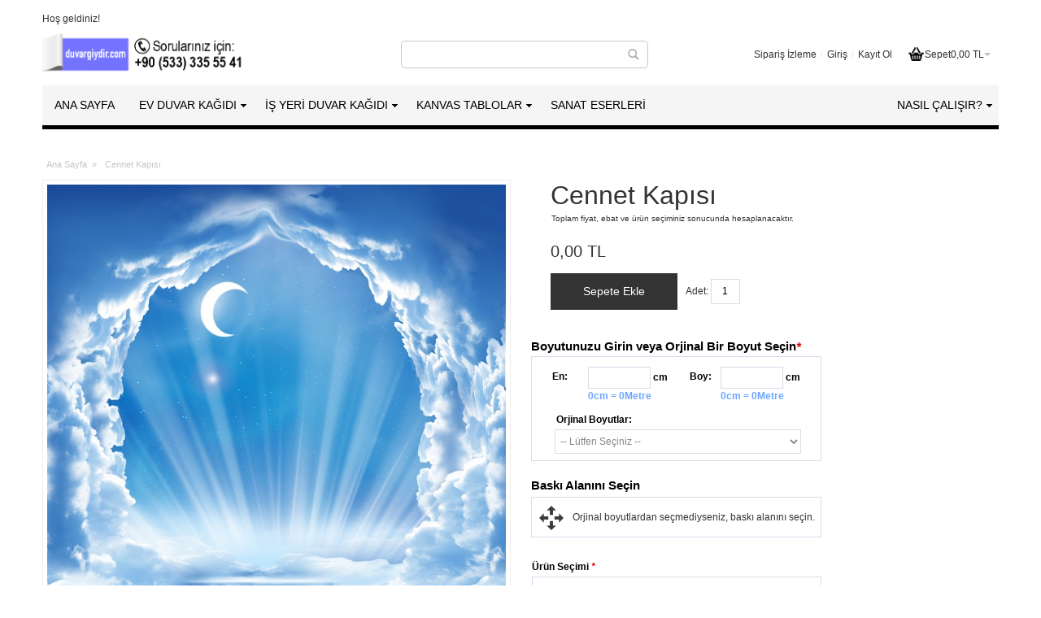

--- FILE ---
content_type: text/html; charset=UTF-8
request_url: https://www.duvargiydir.com/uzay-resmi-duvar-kagidi-ev-dekorasyon-cennet-kapisi
body_size: 26695
content:
<!DOCTYPE html PUBLIC "-//W3C//DTD XHTML 1.0 Strict//EN" "http://www.w3.org/TR/xhtml1/DTD/xhtml1-strict.dtd"><html
xmlns="http://www.w3.org/1999/xhtml" xml:lang="tr" lang="tr"><head><meta
http-equiv="Content-Type" content="text/html; charset=utf-8" /><title>Cennet Kapısı Uzay ve Gökyüzü Duvar Kağıdı Modeli</title><meta
name="viewport" content="width=device-width, initial-scale=1, maximum-scale=1" /><meta
name="description" content="Cennet Kapısı - Uzay ve Gökyüzü Duvar kağıdı modelleri duvargiydir.com'da. Ebatlarınızı girin, duvar kağıdınız istediğiniz ebatta kapınıza gelsin." /><meta
name="keywords" content="3 boyutlu duvar kağıdı, resimli duvar kağıdı, dünya haritası duvar kağıdı, 3D duvar kağıdı, üç boyutlu duvar kağıtları, 3D duvar kağıtları, duvar posterleri, manzaralı duvar kağıtları" /><meta
name="robots" content="INDEX,FOLLOW" /><link
rel="icon" href="https://www.duvargiydir.com/media/favicon/default/fav-icon_1.ico" type="image/x-icon" /><link
rel="shortcut icon" href="https://www.duvargiydir.com/media/favicon/default/fav-icon_1.ico" type="image/x-icon" /><!--[if lt IE 7]> <script type="text/javascript">var BLANK_URL='https://www.duvargiydir.com/js/blank.html';var BLANK_IMG='https://www.duvargiydir.com/js/spacer.gif';</script> <![endif]--><link
rel="stylesheet" type="text/css" href="https://www.duvargiydir.com/media/css_secure/1df1f2db9791ae9adaec1013ffcce4a2.css" /><link
rel="stylesheet" type="text/css" href="https://www.duvargiydir.com/media/css_secure/1f8f176fbb2c90b09255fb7f14dbb8a5.css" media="all" /><link
rel="stylesheet" type="text/css" href="https://www.duvargiydir.com/media/css_secure/7dcca214a290f9671088550245247ba6.css" media="print" /> <script type="text/javascript" src="https://www.duvargiydir.com/media/js/90b9a50ae9330283d6e84a00e3892ff6.js"></script> <link
rel="canonical" href="https://www.duvargiydir.com/uzay-resmi-duvar-kagidi-ev-dekorasyon-cennet-kapisi" />
<!--[if IE]><link
rel="stylesheet" type="text/css" href="https://www.duvargiydir.com/media/css_secure/faf51ab4407270b1652fba5a9d35b89c.css" media="all" />
<![endif]-->
<!--[if lt IE 7]> <script type="text/javascript" src="https://www.duvargiydir.com/media/js/b54c1d2d2a00691438f99143625f4c69.js"></script> <![endif]-->
<!--[if lte IE 7]><link
rel="stylesheet" type="text/css" href="https://www.duvargiydir.com/media/css_secure/4fd25d18aae60d0ce6a9a8c0b4ba8f59.css" media="all" />
<![endif]-->
<!--[if lte IE 8]><link
rel="stylesheet" type="text/css" href="https://www.duvargiydir.com/media/css_secure/24b2735464d2a500f7a6b6c58ce9b7bd.css" media="all" />
<![endif]--> <script type="text/javascript">var infortisTheme={};infortisTheme.responsive=true;infortisTheme.maxBreak=1280;</script> <script type="text/javascript">Mage.Cookies.path='/; SameSite=None; Secure';Mage.Cookies.domain='.www.duvargiydir.com';</script> <script type="text/javascript">optionalZipCountries=["TR"];</script> <style type="text/css">.footer-container{background-image:url(https://www.duvargiydir.com/media/wysiwyg/infortis/ultimo/_patterns/default/1.png)}</style><script type="text/javascript">var Translator=new Translate({"HTML tags are not allowed":"HTML etiketlerine izin verilmez","Please select an option.":"L\u00fctfen bir se\u00e7enek se\u00e7iniz.","This is a required field.":"Bu alan doldurulmas\u0131 zorunlu bir aland\u0131r.","Please enter a valid number in this field.":"L\u00fctfen bu alana ge\u00e7erli bir numara giriniz.","The value is not within the specified range.":"De\u011fer izin verilen aral\u0131kta de\u011fil.","Please use numbers only in this field. Please avoid spaces or other characters such as dots or commas.":"L\u00fctfen bu alanda sadece rakam kullan\u0131n\u0131z. Rakam d\u0131\u015f\u0131 karakter kullanmay\u0131n\u0131z.","Please use letters only (a-z or A-Z) in this field.":"L\u00fctfen bu alanda sadece harf (a-z veya A-Z) kullan\u0131n\u0131z.","Please use only letters (a-z), numbers (0-9) or underscore(_) in this field, first character should be a letter.":"L\u00fctfen bu alanda sadece harf (a-z), rakam (0-9), alt\u00e7izgi (_) ve diyez (#) kullan\u0131n\u0131z. \u0130lk karakter kesinlikle harf olmal\u0131d\u0131r.","Please use only letters (a-z or A-Z) or numbers (0-9) only in this field. No spaces or other characters are allowed.":"L\u00fctfen bu alanda sadece harf (a-z veya A-Z) veya rakam (0-9) kullan\u0131n\u0131z. Ba\u015fka karakter kabul edilmemektedir.","Please use only letters (a-z or A-Z) or numbers (0-9) or spaces and # only in this field.":"L\u00fctfen bu alanda sadece harf (a-z veya A-Z), rakam (0-9), bo\u015fluk ve diyez (#) kullan\u0131n\u0131z. Ba\u015fka karakter kabul edilmemektedir.","Please enter a valid phone number. For example (123) 456-7890 or 123-456-7890.":"L\u00fctfen ge\u00e7erli bir telefon numaras\u0131 giriniz. \u00d6rnek: (123) 456-7890 veya 123-456-7890.","Please enter a valid fax number. For example (123) 456-7890 or 123-456-7890.":"L\u00fctfen ge\u00e7erli bir faks numaras\u0131 giriniz. \u00d6rnek (123) 456-7890 veya 123-456-7890.","Please enter a valid date.":"L\u00fctfen ge\u00e7erli bir tarih giriniz.","Please enter a valid email address. For example johndoe[q]domain.com.":"L\u00fctfen ge\u00e7erli bir e-mail adresi girini. \u00d6rnek: johndoe[q]domain.com.","Please use only visible characters and spaces.":"Sadece g\u00f6r\u00fclebilen karakterler ve bo\u015fluk kullan\u0131n\u0131z.","Please enter 6 or more characters. Leading or trailing spaces will be ignored.":"L\u00fctfen en az 6 karakter giriniz. Ba\u015ftaki ve sondaki bo\u015fluklar g\u00f6rmezden gelinecektir.","Please enter 7 or more characters. Password should contain both numeric and alphabetic characters.":"En az 7 harf girmelisiniz. \u015eifrede en az bir harf ve bir rakam olmal\u0131d\u0131r.","Please make sure your passwords match.":"L\u00fctfen iki \u015fifrenizin ayn\u0131 oldu\u011fundan emin olunuz.","Please enter a valid URL. Protocol is required (http:\/\/, https:\/\/ or ftp:\/\/)":"L\u00fctfen ge\u00e7erli bir URL giriniz. Protokol alan\u0131 da zorunludur (http:\/\/, https:\/\/ or ftp:\/\/ gibi)","Please enter a valid URL. For example http:\/\/www.example.com or www.example.com":"L\u00fctfen ge\u00e7erli bir web adresi giriniz. \u00d6rnek:  http:\/\/www.orneksite.com veya www.orneksite.com","Please enter a valid URL Key. For example \"example-page\", \"example-page.html\" or \"anotherlevel\/example-page\".":"L\u00fctfen ge\u00e7erli bir URL anahtar\u0131 giriniz. \u00d6rnek \"ornek-sayfa\", \"ornek-sayfa.html\" veya \"baskayer\/ornek-sayfa\".","Please enter a valid XML-identifier. For example something_1, block5, id-4.":"L\u00fctfen ge\u00e7erli bir XML tan\u0131t\u0131c\u0131s\u0131 giriniz. \u00d6rnek ornek_1, blok5, no-4, id-22.","Please enter a valid social security number. For example 123-45-6789.":"L\u00fctfen ge\u00e7erli bir sosyal g\u00fcvenlik numaras\u0131 giriniz. \u00d6rnek 123-45-6789.","Please enter a valid zip code. For example 90602 or 90602-1234.":"L\u00fctfen ge\u00e7erli bir posta kodu giriniz. \u00d6rnek: 90602 veya 90602-1234.","Please enter a valid zip code.":"L\u00fctfen ge\u00e7erli bir posta kodu giriniz.","Please use this date format: dd\/mm\/yyyy. For example 17\/03\/2006 for the 17th of March, 2006.":"L\u00fctfen bu tarih bi\u00e7imini kullan\u0131n\u0131z : gg\/aa\/yyyy. \u00d6rnek: 17 Mart 2008 i\u00e7in 17\/03\/2008 girmelisiniz.","Please enter a valid $ amount. For example $100.00.":"L\u00fctfen ge\u00e7erli bir miktar giriniz. \u00d6rnek $100.00 ","Please select one of the above options.":"L\u00fctfen yukar\u0131daki se\u00e7eneklerden birini se\u00e7iniz.","Please select one of the options.":"L\u00fctfen se\u00e7eneklerden birini se\u00e7iniz.","Please select State\/Province.":"L\u00fctfen ge\u00e7erli bir \u015eehir giriniz.","Please enter a number greater than 0 in this field.":"L\u00fctfen bu alana 0 dan b\u00fcy\u00fck bir rakam giriniz.","Please enter a number 0 or greater in this field.":"L\u00fctfen bu alana 0 veya daha b\u00fcy\u00fcki bir rakamsal de\u011fer giriniz.","Please enter a valid credit card number.":"L\u00fctfen ge\u00e7erli bir kredi kart\u0131 numaras\u0131 giriniz.","Credit card number does not match credit card type.":"Kredi kart\u0131 numaras\u0131, kart tipi ile e\u015fle\u015fmiyor.","Card type does not match credit card number.":"Kart tipi kredi kart\u0131 numaran\u0131zla e\u015fle\u015fmiyor.","Incorrect credit card expiration date.":"Kredi Kart\u0131 Son Kullanma Tarihi verisi hatal\u0131.","Please enter a valid credit card verification number.":"L\u00fctfen ge\u00e7erli bir kredi kart\u0131 g\u00fcvenlik numaras\u0131 giriniz.","Please use only letters (a-z or A-Z), numbers (0-9) or underscore(_) in this field, first character should be a letter.":"L\u00fctfen bu alanda sadece harf (a-z or A-Z), rakam (0-9) veya alt \u00e7izgi (_) kullan\u0131n\u0131z, ilk hane kesinlikle harf olmal\u0131d\u0131r.","Please input a valid CSS-length. For example 100px or 77pt or 20em or .5ex or 50%.":"Ge\u00e7erli bir CSS uzunlu\u011fu giriniz. \u00d6rnek: 100px veya 77pt veya 20em veya .5ex veya 50%.","Text length does not satisfy specified text range.":"Metin uzunlu\u011fu belirlenen metin aral\u0131\u011f\u0131n\u0131 doldurmuyor.","Please enter a number lower than 100.":"L\u00fctfen 100'den k\u00fc\u00e7\u00fck bir rakamsal de\u011fer giriniz.","Please select a file":"L\u00fctfen dosya se\u00e7iniz","Please enter issue number or start date for switch\/solo card type.":"L\u00fctfen Switch\/Solo kart\u0131 i\u00e7in numara veya son kullanma tarihi giriniz.","Please wait, loading...":"L\u00fctfen bekleyiniz, y\u00fckleniyor...","This date is a required value.":"Tarih alan\u0131 bo\u015f ge\u00e7ilemez.","Please enter a valid day (1-%d).":"L\u00fctfen ge\u00e7erli bir g\u00fcn giriniz (1-%d).","Please enter a valid month (1-12).":"L\u00fctfen ge\u00e7erli bir ay giriniz (1-12).","Please enter a valid year (1900-%d).":"L\u00fctfen ge\u00e7erli bir y\u0131l giriniz (1900-%d).","Please enter a valid full date":"L\u00fctfen ge\u00e7erli bir tam tarih giriniz","Please enter a valid date between %s and %s":"%s ve %s aras\u0131nda ge\u00e7erli bir tarih giriniz","Please enter a valid date equal to or greater than %s":"Bu tarihe ( %s ) e\u015fit veya daha sonraki bir tarihi giriniz","Please enter a valid date less than or equal to %s":"Bu tarihe ( %s ) e\u015fit veya daha \u00f6nceki bir tarihi giriniz","Complete":"Tamamland\u0131","Add Products":"\u00dcr\u00fcn Ekle","Please choose to register or to checkout as a guest":"\u00dcye kayd\u0131 yapabilir veya misafir olarak al\u0131\u015fveri\u015fi tamamlayabilirsiniz","Your order cannot be completed at this time as there is no shipping methods available for it. Please make necessary changes in your shipping address.":"Kullan\u0131labilir bir teslimat y\u00f6ntemi olmad\u0131\u011f\u0131 i\u00e7in sipari\u015finizi tamamlanam\u0131yor. Adres bilgilerinizde gerekli de\u011fi\u015fiklikleri yap\u0131n\u0131z veya eksik bilgileri tamamlay\u0131n\u0131z.","Please specify payment method.":"L\u00fctfen \u00f6deme y\u00f6ntemini belirleyiniz.","Your order cannot be completed at this time as there is no payment methods available for it.":"Kullan\u0131labilir bir \u00f6deme y\u00f6ntemi olmad\u0131\u011f\u0131 i\u00e7in sipari\u015finizi tamamlanam\u0131yor."});</script> <script>/*<![CDATA[*/(function(w,d,s,l,i){w[l]=w[l]||[];w[l].push({'gtm.start':new Date().getTime(),event:'gtm.js'});var f=d.getElementsByTagName(s)[0],j=d.createElement(s),dl=l!='dataLayer'?'&l='+l:'';j.async=true;j.src='https://www.googletagmanager.com/gtm.js?id='+i+dl;f.parentNode.insertBefore(j,f);})(window,document,'script','dataLayer','GTM-P4T6VCH');/*]]>*/</script> </head><body
class=" catalog-product-view catalog-product-view product-uzay-resmi-duvar-kagidi-ev-dekorasyon-cennet-kapisi ">
 <script type="text/javascript">var _gaq=_gaq||[];_gaq.push(['_setAccount','UA-40910879-1']);_gaq.push(['_trackPageview']);(function(){var ga=document.createElement('script');ga.type='text/javascript';ga.async=true;ga.src=('https:'==document.location.protocol?'https://ssl':'http://www')+'.google-analytics.com/ga.js';var s=document.getElementsByTagName('script')[0];s.parentNode.insertBefore(ga,s);})();</script> <div
id="root-wrapper"><div
class="wrapper">
<noscript><div
class="global-site-notice noscript"><div
class="notice-inner"><p>
<strong>Tarayıcı yazılımınızda javascript desteği kapalı görünüyor.</strong><br
/>
Bu sitenin tüm özelliklerinin düzgün çalışması için Javascript çalıştırma özelliğinin açık olması gerekiyor.</p></div></div>
</noscript><div
class="page"><div
class="header-container" id="top"><div
class="header container"><div
class="grid-full"><div
class="header-top clearer"><div
class="item item-left hide-below-960"><p
class="welcome-msg">Hoş geldiniz!</p></div></div><div
class="header-main v-grid-container"><div
class="logo-wrapper grid12-4 v-grid">
<a
href="https://www.duvargiydir.com/" title="Resimli 3 Boyutlu Duvar Kağıtları - duvargiydir.com" class="logo"><strong>Resimli 3 Boyutlu Duvar Kağıtları - duvargiydir.com</strong><img
src="https://www.duvargiydir.com/skin/frontend/ultimo/default/images/logo-image-tr.png" alt="Resimli 3 Boyutlu Duvar Kağıtları - duvargiydir.com" /></a></div><div
class="header-top-search-wrapper grid12-4 v-grid clearer"><form
id="search_mini_form" action="https://www.duvargiydir.com/catalogsearch/result/" method="get"><div
class="form-search">
<label
for="search">Arama :</label>
<input
id="search" type="text" name="q" value="" class="input-text" maxlength="128" />
<button
type="submit" title="Ara" class="button"><span><span>Ara</span></span></button><div
id="search_autocomplete" class="search-autocomplete"></div> <script type="text/javascript">var searchForm=new Varien.searchForm('search_mini_form','search','Arama');searchForm.initAutocomplete('https://www.duvargiydir.com/catalogsearch/ajax/suggest/','search_autocomplete');</script> </div></form></div><div
class="user-menu clearer grid12-4 v-grid"><div
id="mini-cart" class="dropdown is-empty"><div
class="dropdown-toggle cover" title="Sepetinizde hiç ürün yok."><div>
<span
class="first close-to-text icon i-cart no-bg-color">&nbsp;</span><div
class="hide-below-960">Sepet</div><div
class="empty"><span
class="price">0,00 TL</span></div><div
class="caret">&nbsp;</div></div></div><div
class="dropdown-menu left-hand block"><div
class="block-content-inner"><div
class="empty">Sepetinizde hiç ürün yok.</div></div></div></div><div
class="after-mini-cart"></div><div
class="top-links show-separators"><ul
class="links"><li
class="first"><a
href="javascript:void(0)" id="track-link">Sipariş İzleme</a></li><li
 ><a
href="https://www.duvargiydir.com/customer/account/login/" title="Giriş" >Giriş</a></li><li
class=" last" id="link-sign-up"><a
href="https://www.duvargiydir.com/customer/account/create/" title="Kayıt Ol" >Kayıt Ol</a></li></ul><div
class="track-order-popup" id="track-order-pop" style="display: none;"><div
class="close-pop" id="close-pop">X</div><div
class="track-order-main">
<br><strong
class="pop-head">Sipariş İzleme</strong>
<span
class="errorMsg" id="errMsg"></span>
<br>
<br><form
name="track-form" method="post" class="track-frm" id="track-frm"><table
class="pop-table" id="pop-tbl"><tr><td>E-mail</td><td><input
type="text" name="email" id="email" /></td></tr><tr><td>Sipariş No</td><td><input
type="text" name="oid" id="oid" /></td></tr><tr><td
colspan="2"><input
type="button" name="submit" id="submit" value="Onayla" /></td></tr></table></form></div><div
class="hidden-form" style="display: none"><form
action="https://www.duvargiydir.com/track-order" method="post" name="track-hiddn-form" class="track-hiddn-form" id="track-hiddn-form">
<input
type="hidden" name="hiddn-email" id="hiddn-email" value=""/>
<input
type="hidden" name="hiddn-oid" id="hiddn-oid" value=""/></form></div></div><div
class="overlay" id="overlay" style="display: none;"></div> <script>jQuery(document).ready(function(){jQuery("#track-link").click(function(){jQuery("#track-order-pop").show();jQuery("#overlay").show();});jQuery("#close-pop").click(function(){jQuery("#track-order-pop").hide();jQuery("#overlay").hide();});jQuery("#submit").click(function(){var email=jQuery("#email").attr('value');if(email=='')
{jQuery('#errMsg').html('E-posta adresi girin');jQuery('#email').attr('style','border:1px solid #ff0000');jQuery('#email').focus();return false;}
else
{jQuery('#email').attr('style','border:1px solid #999999');}
var reg=/^\w+([-+.']\w+)*@\w+([-.]\w+)*\.\w+([-.]\w+)*$/
if(!reg.test(email))
{jQuery('#errMsg').html('Geçersiz e-posta adresi.');jQuery('#email').attr('style','border:1px solid #ff0000');jQuery('#email').focus();return false;}
else
{jQuery('#email').attr('style','border:1px solid #999999');}
var oid=jQuery('#oid').attr('value');if(oid=='')
{jQuery('#errMsg').html('Sipariş No girin.');jQuery('#oid').attr('style','border:1px solid #ff0000');jQuery('#oid').focus();return false;}
else
{jQuery('#oid').attr('style','border:1px solid #999999');}
jQuery.ajax({url:"https://www.duvargiydir.com/ajax/track-order.php",type:'post',data:jQuery("#track-frm").serialize(),success:function(data){if(data=='invalid_orderid')
{jQuery('#errMsg').html('Sipariş bulunamadı.');}
else if(data=='invalid_email')
{jQuery('#errMsg').html('Sipariş bulunamadı.');}
else
{jQuery('#hiddn-email').attr('value',email);jQuery('#hiddn-oid').attr('value',oid);jQuery('#track-hiddn-form').submit();}}});});});</script> </div></div></div></div></div><div
class="nav-container"><div
class="nav container clearer show-bg"><div
id="mobnav" class="grid-full">
<a
id="mobnav-trigger" href="">
<span
class="trigger-icon"><span
class="line"></span><span
class="line"></span><span
class="line"></span></span>
<span>Menu</span>
</a></div><ul
class="accordion vertnav vertnav-top grid-full"><li
class="level0 nav-1 level-top first parent">
<a
href="https://www.duvargiydir.com/ev-duvar-dekorasyonu" class="level-top">
<span>EV DUVAR KAĞIDI</span>
</a>
<span
class="opener">&nbsp;</span><ul
class="level0"><li
class="level1 nav-1-1 first">
<a
href="https://www.duvargiydir.com/3d-3-boyutlu-duvar-kagidi-modelleri">
<span>3D Duvar Kağıtları</span>
</a></li><li
class="level1 nav-1-2">
<a
href="https://www.duvargiydir.com/araba-motorlu-araclar-3d-duvar-kagitlari">
<span>Araba ve Motorlu Araçlar</span>
</a></li><li
class="level1 nav-1-3">
<a
href="https://www.duvargiydir.com/3d-boyutlu-cicekli-cicek-desenli-duvar-kagitlari">
<span>Çiçek Desenleri</span>
</a></li><li
class="level1 nav-1-4">
<a
href="https://www.duvargiydir.com/cocuk-bebek-odasi-ithal-duvar-kagitlari">
<span>Çocuk ve Bebek Odası</span>
</a></li><li
class="level1 nav-1-5">
<a
href="https://www.duvargiydir.com/dini-temali-kutsal-duvar-kagitlari">
<span>Dini Temalar</span>
</a></li><li
class="level1 nav-1-6">
<a
href="https://www.duvargiydir.com/doga-manzaralari-ithal-duvar-kagitlari">
<span>Doğa - Manzara</span>
</a></li><li
class="level1 nav-1-7">
<a
href="https://www.duvargiydir.com/haritalar-ithal-yapiskan-duvar-kagitlari">
<span>Haritalar</span>
</a></li><li
class="level1 nav-1-8">
<a
href="https://www.duvargiydir.com/hayvanlar-alemi-ithal-duvar-kagitlari">
<span>Hayvanlar - Vahşi Yaşam</span>
</a></li><li
class="level1 nav-1-9">
<a
href="https://www.duvargiydir.com/klasik-desenli-ithal-yapiskan-duvar-kagidi">
<span>Klasik Desenler</span>
</a></li><li
class="level1 nav-1-10">
<a
href="https://www.duvargiydir.com/muzik-duvar-kagidi-modelleri">
<span>Müzik</span>
</a></li><li
class="level1 nav-1-11">
<a
href="https://www.duvargiydir.com/objeler-semboller-poster-duvar-kagitlari">
<span>Objeler - Semboller</span>
</a></li><li
class="level1 nav-1-12">
<a
href="https://www.duvargiydir.com/pencere-resimleri-3-boyutlu-poster-duvar-kagidi-modelleri">
<span>Pencere Resimleri</span>
</a></li><li
class="level1 nav-1-13">
<a
href="https://www.duvargiydir.com/sanat-temali-duvar-kagitlari">
<span>Sanat - Tasarım</span>
</a></li><li
class="level1 nav-1-14">
<a
href="https://www.duvargiydir.com/siyah-beyaz-duvar-kagidi-modelleri">
<span>Siyah Beyaz</span>
</a></li><li
class="level1 nav-1-15">
<a
href="https://www.duvargiydir.com/spor-futbol-ithal-duvar-kagitlari-poster">
<span>Spor</span>
</a></li><li
class="level1 nav-1-16">
<a
href="https://www.duvargiydir.com/sehir-manzaralari-ithal-duvar-kagitlari">
<span>Şehirler - Tarihi Yapılar</span>
</a></li><li
class="level1 nav-1-17">
<a
href="https://www.duvargiydir.com/selale-manzarali-uc-boyutlu-duvar-kagidi">
<span>Şelale Resimleri</span>
</a></li><li
class="level1 nav-1-18">
<a
href="https://www.duvargiydir.com/ithal-tas-duvar-kagitlari">
<span>Taş Duvarlar</span>
</a></li><li
class="level1 nav-1-19">
<a
href="https://www.duvargiydir.com/turkiye-manzara-3d-boyutlu-duvar-kagidi">
<span>Türkiye</span>
</a></li><li
class="level1 nav-1-20 last">
<a
href="https://www.duvargiydir.com/uzay-gokyuzu-ithal-yapiskan-duvar-kagitlari">
<span>Uzay - Gökyüzü</span>
</a></li></ul></li><li
class="level0 nav-2 level-top parent">
<a
href="https://www.duvargiydir.com/ofis-is-yeri-duvar-dekorasyonu" class="level-top">
<span>İŞ YERİ DUVAR KAĞIDI</span>
</a>
<span
class="opener">&nbsp;</span><ul
class="level0"><li
class="level1 nav-2-1 first">
<a
href="https://www.duvargiydir.com/ofis-toplanti-odasi-duvar-kagitlari">
<span>Ofis - Toplantı Salonları</span>
</a></li><li
class="level1 nav-2-2">
<a
href="https://www.duvargiydir.com/kafe-restoran-duvar-kagitlari">
<span>Kafe - Restoran</span>
</a></li><li
class="level1 nav-2-3">
<a
href="https://www.duvargiydir.com/kres-okul-ithal-duvar-kagitlari">
<span>Kreş - Okul</span>
</a></li><li
class="level1 nav-2-4">
<a
href="https://www.duvargiydir.com/kuafor-guzellik-salonu-duvar-kagitlari">
<span>Kuaför ve Güzellik Salonu</span>
</a></li><li
class="level1 nav-2-5 last">
<a
href="https://www.duvargiydir.com/saglik-spor-salonu-masaj-salonu-duvar-kagitlari">
<span>Sağlık, Spor Salonu ve SPA</span>
</a></li></ul></li><li
class="level0 nav-3 level-top parent">
<a
href="https://www.duvargiydir.com/kanvas-tablo-modelleri" class="level-top">
<span>KANVAS TABLOLAR</span>
</a>
<span
class="opener">&nbsp;</span><ul
class="level0"><li
class="level1 nav-3-1 first">
<a
href="https://www.duvargiydir.com/evcil-hayvaninizin-portre-tablosu">
<span>Evcil Hayvanınızın Tablosu (Özel Tasarım)</span>
</a></li><li
class="level1 nav-3-2">
<a
href="https://www.duvargiydir.com/araba-tablolari-ve-motorlu-arac-kanvas-tablolar">
<span>Araba ve Motorlu Araç Tabloları</span>
</a></li><li
class="level1 nav-3-3">
<a
href="https://www.duvargiydir.com/ataturk-kanvas-tablo-modelleri">
<span>Atatürk Tabloları</span>
</a></li><li
class="level1 nav-3-4">
<a
href="https://www.duvargiydir.com/duvar-dekoru-cicek-tablolari">
<span>Çiçek Tabloları</span>
</a></li><li
class="level1 nav-3-5">
<a
href="https://www.duvargiydir.com/cocuk-ve-bebek-odasi-tablolari">
<span>Çocuk ve Bebek Odası Tabloları</span>
</a></li><li
class="level1 nav-3-6">
<a
href="https://www.duvargiydir.com/dini-resimli-tablolar">
<span>Dini Tablolar</span>
</a></li><li
class="level1 nav-3-7">
<a
href="https://www.duvargiydir.com/doga-manzara-kanvas-tablolari">
<span>Doğa Manzara Tabloları</span>
</a></li><li
class="level1 nav-3-8">
<a
href="https://www.duvargiydir.com/harita-tablo-dunya-haritasi">
<span>Harita Tabloları</span>
</a></li><li
class="level1 nav-3-9">
<a
href="https://www.duvargiydir.com/hayvan-resimli-kanvas-tablolar">
<span>Hayvan Resimli Tablolar</span>
</a></li><li
class="level1 nav-3-10">
<a
href="https://www.duvargiydir.com/kafe-restoran-kanvas-tablolari">
<span>Kafe - Restoran Tabloları</span>
</a></li><li
class="level1 nav-3-11">
<a
href="https://www.duvargiydir.com/cerceveli-modern-kanvas-tablolar">
<span>Modern Tablolar</span>
</a></li><li
class="level1 nav-3-12">
<a
href="https://www.duvargiydir.com/mutfak-tablolari">
<span>Mutfak Tabloları</span>
</a></li><li
class="level1 nav-3-13">
<a
href="https://www.duvargiydir.com/muzik-dans-kanvas-tablolari">
<span>Müzik ve Dans Tabloları</span>
</a></li><li
class="level1 nav-3-14">
<a
href="https://www.duvargiydir.com/naturmort-tablo-modelleri">
<span>Natürmort Tablolar</span>
</a></li><li
class="level1 nav-3-15">
<a
href="https://www.duvargiydir.com/duvar-dekoru-ofis-tablolari">
<span>Ofis Tabloları</span>
</a></li><li
class="level1 nav-3-16">
<a
href="https://www.duvargiydir.com/okul-kres-icin-kanvas-tablolar">
<span>Okul ve Kreş Tabloları</span>
</a></li><li
class="level1 nav-3-17">
<a
href="https://www.duvargiydir.com/yagli-boya-osmanli-tablolari">
<span>Osmanlı Tabloları</span>
</a></li><li
class="level1 nav-3-18">
<a
href="https://www.duvargiydir.com/siyah-beyaz-tablolar">
<span>Siyah Beyaz Tablolar</span>
</a></li><li
class="level1 nav-3-19">
<a
href="https://www.duvargiydir.com/soyut-kanvas-tablolar">
<span>Soyut Tablolar </span>
</a></li><li
class="level1 nav-3-20">
<a
href="https://www.duvargiydir.com/sehir-tablolari-tablo-modelleri">
<span>Şehir Tabloları</span>
</a></li><li
class="level1 nav-3-21">
<a
href="https://www.duvargiydir.com/turkiye-manzaralari-kanvas-tablo">
<span>Türkiye Manzaraları Tabloları</span>
</a></li><li
class="level1 nav-3-22">
<a
href="https://www.duvargiydir.com/uzay-gokyuzu-kanvas-tablolari">
<span>Uzay ve Gökyüzü Tabloları</span>
</a></li><li
class="level1 nav-3-23 last">
<a
href="https://www.duvargiydir.com/unlu-ressamlarin-kanvas-tablolari">
<span>Ünlü Tablolar</span>
</a></li></ul></li><li
class="level0 nav-4 level-top last">
<a
href="https://www.duvargiydir.com/satilik-orjinal-sanat-eserleri" class="level-top">
<span>Sanat Eserleri</span>
</a></li></ul><ul
id="nav" class="grid-full classic"><li
id="nav-home" class=" level0 level-top">
<a
class=" level-top" href="https://www.duvargiydir.com/"><span>Ana Sayfa</span></a></li><li
class="level0 nav-5 level-top first parent">
<a
href="https://www.duvargiydir.com/ev-duvar-dekorasyonu" class="level-top">
<span>EV DUVAR KAĞIDI</span>
</a><ul
class="level0"><li
class="level1 nav-5-1 first">
<a
href="https://www.duvargiydir.com/3d-3-boyutlu-duvar-kagidi-modelleri">
<span>3D Duvar Kağıtları</span>
</a></li><li
class="level1 nav-5-2">
<a
href="https://www.duvargiydir.com/araba-motorlu-araclar-3d-duvar-kagitlari">
<span>Araba ve Motorlu Araçlar</span>
</a></li><li
class="level1 nav-5-3">
<a
href="https://www.duvargiydir.com/3d-boyutlu-cicekli-cicek-desenli-duvar-kagitlari">
<span>Çiçek Desenleri</span>
</a></li><li
class="level1 nav-5-4">
<a
href="https://www.duvargiydir.com/cocuk-bebek-odasi-ithal-duvar-kagitlari">
<span>Çocuk ve Bebek Odası</span>
</a></li><li
class="level1 nav-5-5">
<a
href="https://www.duvargiydir.com/dini-temali-kutsal-duvar-kagitlari">
<span>Dini Temalar</span>
</a></li><li
class="level1 nav-5-6">
<a
href="https://www.duvargiydir.com/doga-manzaralari-ithal-duvar-kagitlari">
<span>Doğa - Manzara</span>
</a></li><li
class="level1 nav-5-7">
<a
href="https://www.duvargiydir.com/haritalar-ithal-yapiskan-duvar-kagitlari">
<span>Haritalar</span>
</a></li><li
class="level1 nav-5-8">
<a
href="https://www.duvargiydir.com/hayvanlar-alemi-ithal-duvar-kagitlari">
<span>Hayvanlar - Vahşi Yaşam</span>
</a></li><li
class="level1 nav-5-9">
<a
href="https://www.duvargiydir.com/klasik-desenli-ithal-yapiskan-duvar-kagidi">
<span>Klasik Desenler</span>
</a></li><li
class="level1 nav-5-10">
<a
href="https://www.duvargiydir.com/muzik-duvar-kagidi-modelleri">
<span>Müzik</span>
</a></li><li
class="level1 nav-5-11">
<a
href="https://www.duvargiydir.com/objeler-semboller-poster-duvar-kagitlari">
<span>Objeler - Semboller</span>
</a></li><li
class="level1 nav-5-12">
<a
href="https://www.duvargiydir.com/pencere-resimleri-3-boyutlu-poster-duvar-kagidi-modelleri">
<span>Pencere Resimleri</span>
</a></li><li
class="level1 nav-5-13">
<a
href="https://www.duvargiydir.com/sanat-temali-duvar-kagitlari">
<span>Sanat - Tasarım</span>
</a></li><li
class="level1 nav-5-14">
<a
href="https://www.duvargiydir.com/siyah-beyaz-duvar-kagidi-modelleri">
<span>Siyah Beyaz</span>
</a></li><li
class="level1 nav-5-15">
<a
href="https://www.duvargiydir.com/spor-futbol-ithal-duvar-kagitlari-poster">
<span>Spor</span>
</a></li><li
class="level1 nav-5-16">
<a
href="https://www.duvargiydir.com/sehir-manzaralari-ithal-duvar-kagitlari">
<span>Şehirler - Tarihi Yapılar</span>
</a></li><li
class="level1 nav-5-17">
<a
href="https://www.duvargiydir.com/selale-manzarali-uc-boyutlu-duvar-kagidi">
<span>Şelale Resimleri</span>
</a></li><li
class="level1 nav-5-18">
<a
href="https://www.duvargiydir.com/ithal-tas-duvar-kagitlari">
<span>Taş Duvarlar</span>
</a></li><li
class="level1 nav-5-19">
<a
href="https://www.duvargiydir.com/turkiye-manzara-3d-boyutlu-duvar-kagidi">
<span>Türkiye</span>
</a></li><li
class="level1 nav-5-20 last">
<a
href="https://www.duvargiydir.com/uzay-gokyuzu-ithal-yapiskan-duvar-kagitlari">
<span>Uzay - Gökyüzü</span>
</a></li></ul></li><li
class="level0 nav-6 level-top parent">
<a
href="https://www.duvargiydir.com/ofis-is-yeri-duvar-dekorasyonu" class="level-top">
<span>İŞ YERİ DUVAR KAĞIDI</span>
</a><ul
class="level0"><li
class="level1 nav-6-1 first">
<a
href="https://www.duvargiydir.com/ofis-toplanti-odasi-duvar-kagitlari">
<span>Ofis - Toplantı Salonları</span>
</a></li><li
class="level1 nav-6-2">
<a
href="https://www.duvargiydir.com/kafe-restoran-duvar-kagitlari">
<span>Kafe - Restoran</span>
</a></li><li
class="level1 nav-6-3">
<a
href="https://www.duvargiydir.com/kres-okul-ithal-duvar-kagitlari">
<span>Kreş - Okul</span>
</a></li><li
class="level1 nav-6-4">
<a
href="https://www.duvargiydir.com/kuafor-guzellik-salonu-duvar-kagitlari">
<span>Kuaför ve Güzellik Salonu</span>
</a></li><li
class="level1 nav-6-5 last">
<a
href="https://www.duvargiydir.com/saglik-spor-salonu-masaj-salonu-duvar-kagitlari">
<span>Sağlık, Spor Salonu ve SPA</span>
</a></li></ul></li><li
class="level0 nav-7 level-top parent">
<a
href="https://www.duvargiydir.com/kanvas-tablo-modelleri" class="level-top">
<span>KANVAS TABLOLAR</span>
</a><ul
class="level0"><li
class="level1 nav-7-1 first">
<a
href="https://www.duvargiydir.com/evcil-hayvaninizin-portre-tablosu">
<span>Evcil Hayvanınızın Tablosu (Özel Tasarım)</span>
</a></li><li
class="level1 nav-7-2">
<a
href="https://www.duvargiydir.com/araba-tablolari-ve-motorlu-arac-kanvas-tablolar">
<span>Araba ve Motorlu Araç Tabloları</span>
</a></li><li
class="level1 nav-7-3">
<a
href="https://www.duvargiydir.com/ataturk-kanvas-tablo-modelleri">
<span>Atatürk Tabloları</span>
</a></li><li
class="level1 nav-7-4">
<a
href="https://www.duvargiydir.com/duvar-dekoru-cicek-tablolari">
<span>Çiçek Tabloları</span>
</a></li><li
class="level1 nav-7-5">
<a
href="https://www.duvargiydir.com/cocuk-ve-bebek-odasi-tablolari">
<span>Çocuk ve Bebek Odası Tabloları</span>
</a></li><li
class="level1 nav-7-6">
<a
href="https://www.duvargiydir.com/dini-resimli-tablolar">
<span>Dini Tablolar</span>
</a></li><li
class="level1 nav-7-7">
<a
href="https://www.duvargiydir.com/doga-manzara-kanvas-tablolari">
<span>Doğa Manzara Tabloları</span>
</a></li><li
class="level1 nav-7-8">
<a
href="https://www.duvargiydir.com/harita-tablo-dunya-haritasi">
<span>Harita Tabloları</span>
</a></li><li
class="level1 nav-7-9">
<a
href="https://www.duvargiydir.com/hayvan-resimli-kanvas-tablolar">
<span>Hayvan Resimli Tablolar</span>
</a></li><li
class="level1 nav-7-10">
<a
href="https://www.duvargiydir.com/kafe-restoran-kanvas-tablolari">
<span>Kafe - Restoran Tabloları</span>
</a></li><li
class="level1 nav-7-11">
<a
href="https://www.duvargiydir.com/cerceveli-modern-kanvas-tablolar">
<span>Modern Tablolar</span>
</a></li><li
class="level1 nav-7-12">
<a
href="https://www.duvargiydir.com/mutfak-tablolari">
<span>Mutfak Tabloları</span>
</a></li><li
class="level1 nav-7-13">
<a
href="https://www.duvargiydir.com/muzik-dans-kanvas-tablolari">
<span>Müzik ve Dans Tabloları</span>
</a></li><li
class="level1 nav-7-14">
<a
href="https://www.duvargiydir.com/naturmort-tablo-modelleri">
<span>Natürmort Tablolar</span>
</a></li><li
class="level1 nav-7-15">
<a
href="https://www.duvargiydir.com/duvar-dekoru-ofis-tablolari">
<span>Ofis Tabloları</span>
</a></li><li
class="level1 nav-7-16">
<a
href="https://www.duvargiydir.com/okul-kres-icin-kanvas-tablolar">
<span>Okul ve Kreş Tabloları</span>
</a></li><li
class="level1 nav-7-17">
<a
href="https://www.duvargiydir.com/yagli-boya-osmanli-tablolari">
<span>Osmanlı Tabloları</span>
</a></li><li
class="level1 nav-7-18">
<a
href="https://www.duvargiydir.com/siyah-beyaz-tablolar">
<span>Siyah Beyaz Tablolar</span>
</a></li><li
class="level1 nav-7-19">
<a
href="https://www.duvargiydir.com/soyut-kanvas-tablolar">
<span>Soyut Tablolar </span>
</a></li><li
class="level1 nav-7-20">
<a
href="https://www.duvargiydir.com/sehir-tablolari-tablo-modelleri">
<span>Şehir Tabloları</span>
</a></li><li
class="level1 nav-7-21">
<a
href="https://www.duvargiydir.com/turkiye-manzaralari-kanvas-tablo">
<span>Türkiye Manzaraları Tabloları</span>
</a></li><li
class="level1 nav-7-22">
<a
href="https://www.duvargiydir.com/uzay-gokyuzu-kanvas-tablolari">
<span>Uzay ve Gökyüzü Tabloları</span>
</a></li><li
class="level1 nav-7-23 last">
<a
href="https://www.duvargiydir.com/unlu-ressamlarin-kanvas-tablolari">
<span>Ünlü Tablolar</span>
</a></li></ul></li><li
class="level0 nav-8 level-top last">
<a
href="https://www.duvargiydir.com/satilik-orjinal-sanat-eserleri" class="level-top">
<span>Sanat Eserleri</span>
</a></li><li
class="nav-custom-link level0 level-top parent right">
<a
class="level-top" href="#"><span>Nasıl Çalışır?</span></a><div
class="level0-wrapper"><div
class="header-nav-dropdown-wrapper clearer"><div
class="grid12-4"><p
class="heading"><span
style="font-size: medium;"><strong>Sipariş Verme</strong></span></p><p>Yaşam alanlarınızı ferahlatmak ve güzelleştirmek istiyorsanız, duvarlarınızı herkesin hayran kalacağı 3D duvar kağıtlarımız ile dekore etmenizi şiddetle tavsiye ederiz. Üstelik Duvargiydir.com ile resimli duvar kağıdı modelinizi bir kaç adımda dilediğiniz ebatlarda sipariş vermek çok kolay. . .</p>
<strong><a
class="go" href="https://www.duvargiydir.com/3-boyutlu-duvar-kagidi-siparis-verme/">Detaylı bilgi ve tanıtım videomuzu izlemek için buraya tıklayın</a></strong></div><div
class="grid12-4"><p
class="heading"><strong><span
style="font-size: medium;">Duvara Uygulama</span></strong></p><p><strong>3 Boyutlu Duvar Kağıtlarımızı duvarınıza siz de kolayca yapıştırabilirsiniz!</strong></p><p><strong>1)&nbsp;</strong><span>Duvar Resminizin yanında g&ouml;nderilen tutkalı yaklaşık 4-5 litre suya aynı anda karıştırarak d&ouml;k&uuml;n&uuml;z.</span></p><p><span><strong>2)&nbsp;</strong><span>Tutkal ve su karışımını yaklaşık 5 dakika boyunca, tutkal lapa lapa oluncaya kadar karıştırınız ve sonra 5 dakika bekleyiniz.</span></span></p><p><span><span><strong>3)&nbsp;</strong><span>Sonrasında tutkalı duvar kağıdının arkasına &ccedil;ok ıslatmadan bir fır&ccedil;a ile s&uuml;r&uuml;p duvara uygulayınız.</span></span></span></p><p><span
style="color: #7373ff;">Duvar Resminizi dilerseniz profesyonel bir duvar kağıdı ustasına da yaptırabilirsiniz.</span></p>
<strong><a
class="go" href="https://www.duvargiydir.com/duvara-uygulama/">Devamı i&ccedil;in tıklayın</a></strong></div><div
class="grid12-4"><p
class="heading" style="padding-left: 30px;"><strong><span
style="font-size: medium;">Premium Materyal:</span></strong></p><p
style="padding-left: 30px;"><img
style="border: 1px solid black; margin-left: 5px; margin-right: 12px; vertical-align: middle;" src="https://www.duvargiydir.com/media/wysiwyg/infortis/ultimo/materyal_kalite_7.jpg" alt="silinebilir duvar kağıdı" width="40" height="40" /><span
style="font-size: medium;">Silinebilir</span></p><p
style="padding-left: 30px;"><img
style="border: 1px solid black; margin-left: 5px; margin-right: 12px; vertical-align: middle;" src="https://www.duvargiydir.com/media/wysiwyg/infortis/ultimo/materyal_kalite_2.png" alt="kolay uygulanabilir duvar kağıdı" width="40" height="40" /><span
style="font-size: medium;">Kolayca uygulanabilir</span></p><p
style="padding-left: 30px;"><img
style="border: 1px solid black; margin-left: 5px; margin-right: 12px; vertical-align: middle;" src="https://www.duvargiydir.com/media/wysiwyg/infortis/ultimo/materyal_kalite_8.png" alt="3 boyutlu duvar kağıdı" width="40" height="40" /><span
style="font-size: medium;">Bir &ccedil;ok y&uuml;zeyle uyumlu</span></p><p
style="padding-left: 30px;"><img
style="border: 1px solid black; margin-left: 5px; margin-right: 12px; vertical-align: middle;" src="https://www.duvargiydir.com/media/wysiwyg/infortis/ultimo/materyal_kalite_6.png" alt="uzun &ouml;m&uuml;rl&uuml; duvar kağıdı" width="40" height="40" /><span
style="font-size: medium;">Uzun &ouml;m&uuml;rl&uuml;</span></p>
&nbsp; &nbsp; &nbsp; &nbsp; &nbsp; &nbsp;<strong><a
class="go" href="https://www.duvargiydir.com/urunumuzun-kalitesi/">Devamı i&ccedil;in tıklayın</a></strong></div></div></div></li></ul> <script type="text/javascript">/*<![CDATA[*/jQuery(function($){var activateMobileMenu=function()
{if($(window).width()<960)
{$('#mobnav').show();$('.vertnav-top').addClass('mobile');$('#nav').addClass('mobile');}
else
{$('#nav').removeClass('mobile');$('.vertnav-top').removeClass('mobile');$('#mobnav').hide();}}
activateMobileMenu();$(document).on("themeResize",activateMobileMenu);$('#mobnav-trigger').toggle(function(){$(this).addClass('active');$('.vertnav-top').addClass('show');},function(){$(this).removeClass('active');$('.vertnav-top').removeClass('show');});});/*]]>*/</script> </div></div></div><div
class="main-container col1-layout"><div
class="main container"><div
class="grid-full breadcrumbs" xmlns:v="http://rdf.data-vocabulary.org/#"><ul><li
class="home">
<span
typeof="v:Breadcrumb">
<a
href="https://www.duvargiydir.com/" title="Ana Sayfaya Git" rel="v:url" property="v:title">Ana Sayfa</a>
&nbsp; &raquo;
</span></li><li
class="product">
<span
typeof="v:Breadcrumb">
<strong>Cennet Kapısı</strong>
</span></li></ul></div><div
class="preface grid-full in-col1"></div><div
class="col-main grid-full in-col1"> <script type="text/javascript">var optionsPrice=new Product.OptionsPrice({"productId":"1882","priceFormat":{"pattern":"%s\u00a0TL","precision":2,"requiredPrecision":2,"decimalSymbol":",","groupSymbol":".","groupLength":3,"integerRequired":1},"includeTax":"false","showIncludeTax":false,"showBothPrices":false,"productPrice":0,"productOldPrice":0,"priceInclTax":0,"priceExclTax":0,"skipCalculate":1,"defaultTax":0,"currentTax":0,"idSuffix":"_clone","oldPlusDisposition":0,"plusDisposition":0,"plusDispositionTax":0,"oldMinusDisposition":0,"minusDisposition":0,"tierPrices":[1.5,1],"tierPricesInclTax":[1,1]});</script> <style type="text/css">.jcrop-holder #preview-pane{display:block;position:absolute;z-index:2000;top:10px;right:-280px;padding:6px;border:1px rgba(0,0,0,.4) solid;background-color:white;-webkit-border-radius:6px;-moz-border-radius:6px;border-radius:6px;-webkit-box-shadow:1px 1px 5px 2px rgba(0,0,0,.2);-moz-box-shadow:1px 1px 5px 2px rgba(0,0,0,.2);box-shadow:1px 1px 5px 2px rgba(0,0,0,.2)}#preview-pane .preview-container{width:250px;height:170px;overflow:hidden}</style><div
class="main_pop"><div
class="left_section">
<img
src="" alt="Cropped Image" title="Cropped Image" id="im_sr" /></div><div
class="right_section"><div
class="head_sec_txt">
Size göndereceğimiz resim bu şekilde gözükecektir</div><div
class="head_sec_mid_txt" id="no_of_piece">
YOU WILL RECEIVE X PIECES</div><div
class="button_sec"><div
class="button_one">
<a
href="javascript:void(0);" id="back_now">GERİ DÖN</a></div><div
class="button_two">
<a
href="javascript:void(0);" id="con_now">ONAYLA</a></div></div></div></div><div
class=""><div
id="messages_product_view"></div><div
class="product-view nested-container"><form
action="https://www.duvargiydir.com/checkout/cart/add/uenc/aHR0cHM6Ly93d3cuZHV2YXJnaXlkaXIuY29tL3V6YXktcmVzbWktZHV2YXIta2FnaWRpLWV2LWRla29yYXN5b24tY2VubmV0LWthcGlzaQ,,/product/1882/" method="post" id="product_addtocart_form" enctype="multipart/form-data"><div
class="no-display">
<input
type="hidden" name="product" value="1882" />
<input
type="hidden" name="related_product" id="related-products-field" value="" /></div><div
class="product-img-column grid12-6"><div
class="img-box img-box-style1"><p
class="product-image simple-mode">
<img
id="imim_crop" src="https://www.duvargiydir.com/media/catalog/product/h/s/hspc0035-uzay-resmi-duvar-kagidi-ev-dekorasyon-cennet-kapisi.jpg" alt="Cennet Kapısı Uzay ve Gökyüzü Duvar Kağıdı Modeli" title="Cennet Kapısı Uzay ve Gökyüzü Duvar Kağıdı Modeli"  />
<input
type="hidden" name="org_w" id="org_w" value="750" />
<input
type="hidden" name="org_h" id="org_h" value="906" />
<input
type="hidden" name="org_ratio" id="org_ratio" value="0.82781" />
<a
id="zoom-btn" class="lightbox-group zoom-btn-large" href="https://www.duvargiydir.com/media/catalog/product/cache/1/image/650x/040ec09b1e35df139433887a97daa66f/h/s/hspc0035-uzay-resmi-duvar-kagidi-ev-dekorasyon-cennet-kapisi.jpg" title="Cennet Kapısı Uzay ve Gökyüzü Duvar Kağıdı Modeli">Zoom</a></p><div
class="more-images itemslider itemslider-thumbnails gen-slider-arrows3  count-2 hide-direction-nav"><ul
class="thumbnails slides"><li>
<a
href="https://www.duvargiydir.com/media/catalog/product/cache/1/image/650x/040ec09b1e35df139433887a97daa66f/h/s/hspc0035-uzay-resmi-duvar-kagidi-ev-dekorasyon-cennet-kapisi.jpg" class="cloud-zoom-gallery lightbox-group" title="Cennet Kapısı Uzay ve Gökyüzü Duvar Kağıdı Modeli"
rel="useZoom:'zoom1', smallImage: 'https://www.duvargiydir.com/media/catalog/product/cache/1/image/1300x/040ec09b1e35df139433887a97daa66f/h/s/hspc0035-uzay-resmi-duvar-kagidi-ev-dekorasyon-cennet-kapisi.jpg'">
<img
src="https://www.duvargiydir.com/media/catalog/product/cache/1/thumbnail/65x/040ec09b1e35df139433887a97daa66f/h/s/hspc0035-uzay-resmi-duvar-kagidi-ev-dekorasyon-cennet-kapisi.jpg" alt="Cennet Kapısı Uzay ve Gökyüzü Duvar Kağıdı Modeli"/>
</a></li><li>
<a
href="https://www.duvargiydir.com/media/catalog/product/cache/1/image/650x/040ec09b1e35df139433887a97daa66f/h/s/hspc0035-uzay-resmi-duvar-kagidi-ev-dekorasyon-cennet-kapisi-uygulama.jpg" class="cloud-zoom-gallery lightbox-group" title="Cennet Kapısı Uzay ve Gökyüzü Duvar Kağıdı Modeli Uygulama"
rel="useZoom:'zoom1', smallImage: 'https://www.duvargiydir.com/media/catalog/product/cache/1/image/1300x/040ec09b1e35df139433887a97daa66f/h/s/hspc0035-uzay-resmi-duvar-kagidi-ev-dekorasyon-cennet-kapisi-uygulama.jpg'">
<img
src="https://www.duvargiydir.com/media/catalog/product/cache/1/thumbnail/65x/040ec09b1e35df139433887a97daa66f/h/s/hspc0035-uzay-resmi-duvar-kagidi-ev-dekorasyon-cennet-kapisi-uygulama.jpg" alt="Cennet Kapısı Uzay ve Gökyüzü Duvar Kağıdı Modeli Uygulama"/>
</a></li></ul></div></div><div
class="image-loader" id="image-loading" style="display: none;">
<img
src="https://www.duvargiydir.com/skin/frontend/ultimo/default/images/arrows.gif" /></div> <script type="text/javascript">jQuery(function($){$(".lightbox-group").colorbox({opacity:0.5,speed:300,current:'image {current} of {total}',maxWidth:'95%',maxHeight:'95%'});$(".cloud-zoom-gallery").click(function(){$("#zoom-btn").attr('href',$(this).attr('href'));$("#zoom-btn").attr('title',$(this).attr('title'));});});</script> <script type="text/javascript">jQuery(function($){var t;$(window).resize(function(){clearTimeout(t);t=setTimeout(function(){$(".more-images .cloud-zoom-gallery").first().click();},200);});});jQuery(function($){$('.itemslider-thumbnails').flexslider({namespace:"",animation:"slide",easing:"easeInQuart",animationSpeed:300,animationLoop:false,slideshow:false,pauseOnHover:true,controlNav:false,itemWidth:79,move:1});});jQuery(document).ready(function(){jQuery("#image-loading").show();jQuery(".product-options .options-list input:radio").attr('disabled',true);jQuery(".dimension input:text").attr('disabled',true);jQuery(".product-options .product-custom-option").attr('disabled',true);jQuery(".product-image img").one('load',function(){jQuery("#image-loading").hide();setTimeout(function go(){jQuery(".product-options .options-list input:radio").attr('disabled',false);jQuery(".dimension input:text").attr('disabled',false);jQuery(".product-options .product-custom-option").attr('disabled',false);},1500);}).each(function(){if(this.complete)jQuery(this).load();});jQuery(".product-image img").load(function(){jQuery("#image-loading").hide();setTimeout(function go(){jQuery(".product-options .options-list input:radio").attr('disabled',false);jQuery(".dimension input:text").attr('disabled',false);jQuery(".product-options .product-custom-option").attr('disabled',false);},1500);});});</script> </div><div
class="product-shop grid12-6"><div
class="product-name"><h1>Cennet Kapısı</h1></div><div
class="short-description"><div
class="std"><p><span
style="font-size: x-small;">Toplam fiyat, ebat ve ürün seçiminiz sonucunda hesaplanacaktır.</span></p></div></div><div
class="add-to-cart-sec"><div
class="product-type-data"><p
class="availability in-stock">Stok Durumu : <span>Stokta var</span></p><div
class="price-box">
<span
class="regular-price" id="product-price-1882">
<span
class="price">0,00 TL</span>                                    </span></div></div><div
class="cart-button-outer"><div
class="add-to-cart v-centered-content">
<button
type="button" title="Sepete Ekle" class="button btn-cart v-center" onclick="productAddToCartForm.submit(this)"><span><span>Sepete Ekle</span></span></button><div
class="qty-wrapper v-center">
<label
for="qty">Adet:</label>
<input
type="text" name="qty" id="qty" maxlength="12" value="1" title="Adet" class="input-text qty" /></div></div><div
class="paypal-wrapper"></div></div><div
class="social-media-list"></div></div><div
class="numbering_head"><div
class="numbering_sub2">
Boyutunuzu Girin veya Orjinal Bir Boyut Seçin<em>*</em></div></div><div
class="dimension"><div
class="dimen_w">En:</div><div
class="dimen_w_inp">
<input
type="text" name="my_width" id="my_width" /> cm<div
id="width_calculation">0cm = 0Metre</div></div><div
class="dimen_h">Boy:</div><div
class="dimen_h_inp">
<input
type="text" name="my_height" id="my_height" /> cm<div
id="height_calculation">0cm = 0Metre</div></div><div
id="err_min_w_h_selection"></div><div
class="box-additional  grid12-12 "><div
class="container2-wrapper"><div
class="my_sub_con "><div
class="action-box clearer"><ul
class="add-to-links addto-gaps-right"></ul></div></div><div
class="product-options" id="product-options-wrapper"> <script type="text/javascript">/*<![CDATA[*/var DateOption=Class.create({getDaysInMonth:function(month,year)
{var curDate=new Date();if(!month){month=curDate.getMonth();}
if(2==month&&!year){return 29;}
if(!year){year=curDate.getFullYear();}
return 32-new Date(year,month-1,32).getDate();},reloadMonth:function(event)
{var selectEl=event.findElement();var idParts=selectEl.id.split("_");if(idParts.length!=3){return false;}
var optionIdPrefix=idParts[0]+"_"+idParts[1];var month=parseInt($(optionIdPrefix+"_month").value);var year=parseInt($(optionIdPrefix+"_year").value);var dayEl=$(optionIdPrefix+"_day");var days=this.getDaysInMonth(month,year);for(var i=dayEl.options.length-1;i>=0;i--){if(dayEl.options[i].value>days){dayEl.remove(dayEl.options[i].index);}}
var lastDay=parseInt(dayEl.options[dayEl.options.length-1].value);for(i=lastDay+1;i<=days;i++){this.addOption(dayEl,i,i);}},addOption:function(select,text,value)
{var option=document.createElement('OPTION');option.value=value;option.text=text;if(select.options.add){select.options.add(option);}else{select.appendChild(option);}}});dateOption=new DateOption();/*]]>*/</script> <script type="text/javascript">/*<![CDATA[*/var optionFileUpload={productForm:$('product_addtocart_form'),formAction:'',formElements:{},upload:function(element){this.formElements=this.productForm.select('input','select','textarea','button');this.removeRequire(element.readAttribute('id').sub('option_',''));template='<iframe id="upload_target" name="upload_target" style="width:0; height:0; border:0;"><\/iframe>';Element.insert($('option_'+element.readAttribute('id').sub('option_','')+'_uploaded_file'),{after:template});this.formAction=this.productForm.action;var baseUrl='https://www.duvargiydir.com/catalog/product/upload/';var urlExt='option_id/'+element.readAttribute('id').sub('option_','');this.productForm.action=parseSidUrl(baseUrl,urlExt);this.productForm.target='upload_target';this.productForm.submit();this.productForm.target='';this.productForm.action=this.formAction;},removeRequire:function(skipElementId){for(var i=0;i<this.formElements.length;i++){if(this.formElements[i].readAttribute('id')!='option_'+skipElementId+'_file'&&this.formElements[i].type!='button'){this.formElements[i].disabled='disabled';}}},addRequire:function(skipElementId){for(var i=0;i<this.formElements.length;i++){if(this.formElements[i].readAttribute('name')!='options_'+skipElementId+'_file'&&this.formElements[i].type!='button'){this.formElements[i].disabled='';}}},uploadCallback:function(data){this.addRequire(data.optionId);$('upload_target').remove();if(data.error){}else{$('option_'+data.optionId+'_uploaded_file').value=data.fileName;$('option_'+data.optionId+'_file').value='';$('option_'+data.optionId+'_file').hide();$('option_'+data.optionId+'').hide();template='<div id="option_'+data.optionId+'_file_box"><a href="#"><img src="var/options/'+data.fileName+'" alt=""><\/a><a href="#" onclick="optionFileUpload.removeFile('+data.optionId+')" title="Remove file" \/>Remove file<\/a>';Element.insert($('option_'+data.optionId+'_uploaded_file'),{after:template});}},removeFile:function(optionId)
{$('option_'+optionId+'_uploaded_file').value='';$('option_'+optionId+'_file').show();$('option_'+optionId+'').show();$('option_'+optionId+'_file_box').remove();}}
var optionTextCounter={count:function(field,cntfield,maxlimit){if(field.value.length>maxlimit){field.value=field.value.substring(0,maxlimit);}else{cntfield.innerHTML=maxlimit-field.value.length;}}}
Product.Options=Class.create();Product.Options.prototype={initialize:function(config){this.config=config;this.reloadPrice();document.observe("dom:loaded",this.reloadPrice.bind(this));},reloadPrice:function(){var config=this.config;var skipIds=[];$$('body .product-custom-option').each(function(element){var optionId=0;element.name.sub(/[0-9]+/,function(match){optionId=parseInt(match[0],10);});if(config[optionId]){var configOptions=config[optionId];var curConfig={price:0};if(element.type=='checkbox'||element.type=='radio'){if(element.checked){if(typeof configOptions[element.getValue()]!='undefined'){curConfig=configOptions[element.getValue()];}}}else if(element.hasClassName('datetime-picker')&&!skipIds.include(optionId)){dateSelected=true;$$('.product-custom-option[id^="options_'+optionId+'"]').each(function(dt){if(dt.getValue()==''){dateSelected=false;}});if(dateSelected){curConfig=configOptions;skipIds[optionId]=optionId;}}else if(element.type=='select-one'||element.type=='select-multiple'){if('options'in element){$A(element.options).each(function(selectOption){if('selected'in selectOption&&selectOption.selected){if(typeof(configOptions[selectOption.value])!='undefined'){curConfig=configOptions[selectOption.value];}}});}}else{if(element.getValue().strip()!=''){curConfig=configOptions;}}
if(element.type=='select-multiple'&&('options'in element)){$A(element.options).each(function(selectOption){if(('selected'in selectOption)&&typeof(configOptions[selectOption.value])!='undefined'){if(selectOption.selected){curConfig=configOptions[selectOption.value];}else{curConfig={price:0};}
optionsPrice.addCustomPrices(optionId+'-'+selectOption.value,curConfig);optionsPrice.reload();}});}else{optionsPrice.addCustomPrices(element.id||optionId,curConfig);optionsPrice.reload();}}});}}
function validateOptionsCallback(elmId,result){var container=$(elmId).up('ul.options-list');if(result=='failed'){container.removeClassName('validation-passed');container.addClassName('validation-failed');}else{container.removeClassName('validation-failed');container.addClassName('validation-passed');}}
var opConfig=new Product.Options({"11642":{"74134":{"price":0,"oldPrice":0,"priceValue":"0.0000","type":"fixed","excludeTax":0,"includeTax":0},"74135":{"price":0,"oldPrice":0,"priceValue":"0.0000","type":"fixed","excludeTax":0,"includeTax":0},"74136":{"price":0,"oldPrice":0,"priceValue":"0.0000","type":"fixed","excludeTax":0,"includeTax":0},"74137":{"price":0,"oldPrice":0,"priceValue":"0.0000","type":"fixed","excludeTax":0,"includeTax":0},"74138":{"price":0,"oldPrice":0,"priceValue":"0.0000","type":"fixed","excludeTax":0,"includeTax":0}},"11641":{"74132":{"price":390,"oldPrice":390,"priceValue":"390.0000","type":"fixed","excludeTax":390,"includeTax":390},"74133":{"price":480,"oldPrice":480,"priceValue":"480.0000","type":"fixed","excludeTax":480,"includeTax":480}}});/*]]>*/</script> <dl><dt><label>Orjinal Boyutlar:</label></dt><dd><div
class="input-box">
<select
name="options[11642]" id="select_11642" class=" product-custom-option" title=""  onchange="opConfig.reloadPrice()"><option
value="" >-- Lütfen Seçiniz --</option><option
value="74134"  price="0" >100cm En X 121cm Boy</option><option
value="74135"  price="0" >150cm En X 182cm Boy</option><option
value="74136"  price="0" >200cm En X 242cm Boy</option><option
value="74137"  price="0" >250cm En X 302cm Boy</option><option
value="74138"  price="0" >300cm En X 363cm Boy</option></select></div></dd><dt><label
class="required"><em>*</em>Ürün Seçimi</label></dt><dd
class="last"><div
class="input-box"><ul
id="options-11641-list" class="options-list"><li><input
type="radio" class="radio  validate-one-required-by-name product-custom-option" onclick="opConfig.reloadPrice()" name="options[11641]" id="options_11641_2" value="74132"  price="390" /><span
class="label"><label
for="options_11641_2">Duvar Resmi (Tutkal Hediye) - Metrekaresi 390 TL <span
class="price-notice">+<span
class="price">390,00 TL</span></span></label></span><script type="text/javascript">$('options_11641_2').advaiceContainer='options-11641-container';$('options_11641_2').callbackFunction='validateOptionsCallback';</script></li><li><input
type="radio" class="radio  validate-one-required-by-name product-custom-option" onclick="opConfig.reloadPrice()" name="options[11641]" id="options_11641_3" value="74133"  price="480" /><span
class="label"><label
for="options_11641_3">Kalın Duvar Resmi (Tutkal Hediye) - Metrekaresi 480 TL <span
class="price-notice">+<span
class="price">480,00 TL</span></span></label></span><script type="text/javascript">$('options_11641_3').advaiceContainer='options-11641-container';$('options_11641_3').callbackFunction='validateOptionsCallback';</script></li></ul>                                    <span
id="options-11641-container"></span></div></dd></dl>
<a
href="#" class="details_view" id="details_view">Detaylar</a><div
class="material-details-main" id="material-details-main" style="display: none;"><div
class="material-details-outer" id="material-details-outer"><div
class="material-details-inner" id="material-details-inner">
<img
src="https://www.duvargiydir.com/media/wysiwyg/infortis/ultimo/materyal-tablosuuu.jpg" alt="Materyal Özellik Tablosu" /></div><div
class="material-details-cross" id="material-details-cross">X</div></div></div> <script type="text/javascript">jQuery(document).ready(function(){jQuery('#details_view').click(function(ev){ev.preventDefault();jQuery('#cboxOverlay').css({'display':'block','opacity':'0.5','cursor':'pointer'});jQuery('#material-details-main').css('display','block');});jQuery('#material-details-cross').click(function(){jQuery('#cboxOverlay').css('display','none');jQuery('#material-details-main').css('display','none');});});</script> <script type="text/javascript">enUS={"m":{"wide":["January","February","March","April","May","June","July","August","September","October","November","December"],"abbr":["Jan","Feb","Mar","Apr","May","Jun","Jul","Aug","Sep","Oct","Nov","Dec"]}};Calendar._DN=["Pazar","Pazartesi","Sal\u0131","\u00c7ar\u015famba","Per\u015fembe","Cuma","Cumartesi"];Calendar._SDN=["Paz","Pzt","Sal","\u00c7ar","Per","Cum","Cmt"];Calendar._FD=1;Calendar._MN=["Ocak","\u015eubat","Mart","Nisan","May\u0131s","Haziran","Temmuz","A\u011fustos","Eyl\u00fcl","Ekim","Kas\u0131m","Aral\u0131k"];Calendar._SMN=["Oca","\u015eub","Mar","Nis","May","Haz","Tem","A\u011fu","Eyl","Eki","Kas","Ara"];Calendar._am="AM";Calendar._pm="PM";Calendar._TT={};Calendar._TT["INFO"]="Takvim hakkında";Calendar._TT["ABOUT"]="DHTML Tarih/Saat seçici\n"+"(c) dynarch.com 2002-2005 / Author: Mihai Bazon\n"+"Son sürüm için : http://www.dynarch.com/projects/calendar/\n"+"GNU LGPL Lisansıyla dağıtılmaktadır. Detaylar için http://gnu.org/licenses/lgpl.html."+"\n\n"+"Tarih Seçimi :\n"+"- Ay seçmek için \xab, \xbb butonlarını kullanınız\n"+"- Ay seçmek için "+String.fromCharCode(0x2039)+", "+String.fromCharCode(0x203a)+" butonlarını kullanınız\n"+"- Hızlı seçim yapmak için yukarıdaki butonların üzerinde fareyi basılı tutunuz.";Calendar._TT["ABOUT_TIME"]="\n\n"+"Zaman seçimi :\n"+"- Herhangi bir zaman bölmesine tıklayıp değerini artırabilirsiniz\n"+"- veya azaltmak için Shift-sol tık yapınız\n"+"- veya fare tuşu basılıyken sürükleyiniz.";Calendar._TT["PREV_YEAR"]="Önceki Yıl (menü için basılı tutunuz)";Calendar._TT["PREV_MONTH"]="Önceki Ay (menü için basılı tutunuz)";Calendar._TT["GO_TODAY"]="Bugüne git";Calendar._TT["NEXT_MONTH"]="Sonraki Ay (menü için basılı tutunuz)";Calendar._TT["NEXT_YEAR"]="Sonraki yıl (menü için basılı tutunuz)";Calendar._TT["SEL_DATE"]="Tarih seçiniz";Calendar._TT["DRAG_TO_MOVE"]="Taşımak için sürükleyiniz";Calendar._TT["PART_TODAY"]=' ('+"Bug\u00fcn"+')';Calendar._TT["DAY_FIRST"]="Önce %s göster";Calendar._TT["WEEKEND"]="0,6";Calendar._TT["CLOSE"]="Kapat";Calendar._TT["TODAY"]="Bug\u00fcn";Calendar._TT["TIME_PART"]="Değeri değiştirmek için (Shift-)Sol tık yapın veya fareyi basılı tutarken sürükleyin";Calendar._TT["DEF_DATE_FORMAT"]="%d %b %Y";Calendar._TT["TT_DATE_FORMAT"]="%d %B %Y";Calendar._TT["WK"]="Hafta";Calendar._TT["TIME"]="Zaman :";</script> <p
class="required">* Doldurulması zorunlu alanlar</p></div> <script type="text/javascript">decorateGeneric($$('#product-options-wrapper dl'),['last']);</script> </div></div></div><div
class="top_sha"></div>
<input
type="hidden" id="im_src" name="im_src" value="https://www.duvargiydir.com/media/catalog/product/h/s/hspc0035-uzay-resmi-duvar-kagidi-ev-dekorasyon-cennet-kapisi.jpg" />
<input
type="hidden" id="x" name="x" value="0" />
<input
type="hidden" id="y" name="y" value="0" />
<input
type="hidden" id="w" name="w" value="0" />
<input
type="hidden" id="h" name="h" value="0" />
<input
type="hidden" id="cur_w" name="cur_w" value="0" />
<input
type="hidden" id="cur_h" name="cur_h" value="0" />
<input
type="hidden" id="range_val" name="range_val" value="0.1000,1.0000" />
<input
type="hidden" id="range_price" name="range_price" value="1.5000,1.0000" />
<input
type="hidden" id="final_amount" name="final_amount" value="0" />
<input
type="hidden" id="pattern_value" class="pattern_value" value="Hayır" />
<input
type="hidden" id="minw" name="minw" value="100" />
<input
type="hidden" id="minh" name="minh" value="100" />
<input
type="hidden" id="minprintw" name="minprintw" value="100" />
<input
type="hidden" id="maxw" name="maxw" value="300" />
<input
type="hidden" id="maxh" name="maxh" value="362.4" /><div
id="first_tier_price" style="display:none;">0,00&nbsp;TL</div> <script src="https://www.duvargiydir.com/js/crop/js/jquery.Jcrop.js"></script> <link
rel="stylesheet" href="https://www.duvargiydir.com/js/crop/css/jquery.Jcrop.css" type="text/css" /> <script type="text/javascript">/*<![CDATA[*/var actionUrl="https://www.duvargiydir.com/ajax/temp_crop.php";var org_size="Lütfen boyutlarınızı giriniz veya orjinal boyutlardan birini seçiniz.";var No_of_pieces_1="RESMİNİZ, UYGULAMA KOLAYLIĞI AÇISINDAN";var No_of_pieces_2="PARÇA HALİNDE GÖNDERİLECEKTİR";var MeterUnit="Metre";var minAlert="Girilebilecek minimum en ve boy sırasıyla ";var Crop_and="ve";var MaxAlert_1="Girilen en maksimum ";var MaxAlert_2=" boy maksimum ";var MaxAlert_3="olabilir";var _0x6d91=["\x23\x70\x72\x65\x76\x69\x65\x77\x2D\x70\x61\x6E\x65","\x23\x70\x72\x65\x76\x69\x65\x77\x2D\x70\x61\x6E\x65\x20\x2E\x70\x72\x65\x76\x69\x65\x77\x2D\x63\x6F\x6E\x74\x61\x69\x6E\x65\x72","\x23\x70\x72\x65\x76\x69\x65\x77\x2D\x70\x61\x6E\x65\x20\x2E\x70\x72\x65\x76\x69\x65\x77\x2D\x63\x6F\x6E\x74\x61\x69\x6E\x65\x72\x20\x69\x6D\x67","\x77\x69\x64\x74\x68","\x68\x65\x69\x67\x68\x74","\x62\x6C\x75\x72","\x62\x69\x6E\x64","\x23\x6D\x79\x5F\x77\x69\x64\x74\x68\x2C\x23\x6D\x79\x5F\x68\x65\x69\x67\x68\x74","\x63\x6C\x69\x63\x6B","\x2E\x6F\x70\x74\x69\x6F\x6E\x73\x2D\x6C\x69\x73\x74\x20\x69\x6E\x70\x75\x74\x5B\x74\x79\x70\x65\x3D\x27\x72\x61\x64\x69\x6F\x27\x5D","\x68\x74\x6D\x6C","\x23\x66\x69\x72\x73\x74\x5F\x74\x69\x65\x72\x5F\x70\x72\x69\x63\x65","\x2E\x70\x72\x69\x63\x65\x2D\x62\x6F\x78\x20\x2E\x72\x65\x67\x75\x6C\x61\x72\x2D\x70\x72\x69\x63\x65\x20\x2E\x70\x72\x69\x63\x65","\x64\x69\x73\x70\x6C\x61\x79","\x6E\x6F\x6E\x65","\x63\x73\x73","\x2E\x6D\x61\x69\x6E\x5F\x70\x6F\x70","\x23\x69\x6D\x69\x6D\x5F\x63\x72\x6F\x70","\x76\x61\x6C\x75\x65","\x61\x74\x74\x72","\x23\x63\x75\x72\x5F\x77","\x23\x63\x75\x72\x5F\x68","\x73\x72\x63","\x23\x69\x6D\x69\x6D\x5F\x73\x75\x62","\x6F\x6E\x63\x6C\x69\x63\x6B","","\x2E\x62\x74\x6E\x2D\x63\x61\x72\x74","\x23\x6D\x79\x5F\x77\x69\x64\x74\x68","\x74\x72\x69\x6D","\x23\x6D\x79\x5F\x68\x65\x69\x67\x68\x74","\x23\x70\x72\x6F\x64\x75\x63\x74\x2D\x6F\x70\x74\x69\x6F\x6E\x73\x2D\x77\x72\x61\x70\x70\x65\x72\x20\x64\x6C\x20\x73\x65\x6C\x65\x63\x74","\x23\x65\x72\x72\x5F\x6D\x69\x6E\x5F\x77\x5F\x68\x5F\x73\x65\x6C\x65\x63\x74\x69\x6F\x6E","\x50\x6C\x65\x61\x73\x65\x20\x65\x6E\x74\x65\x72\x20\x77\x69\x64\x74\x68\x20\x61\x6E\x64\x20\x68\x65\x69\x67\x68\x74\x20\x61\x73\x20\x6E\x75\x6D\x65\x72\x69\x63\x20\x76\x61\x6C\x75\x65","\x2E\x6F\x70\x74\x69\x6F\x6E\x73\x2D\x6C\x69\x73\x74\x20\x69\x6E\x70\x75\x74\x5B\x74\x79\x70\x65\x3D\x27\x72\x61\x64\x69\x6F\x27\x5D\x3A\x63\x68\x65\x63\x6B\x65\x64","\x23\x63\x6F\x6E\x5F\x6E\x6F\x77","\x73\x75\x62\x6D\x69\x74","\x74\x65\x78\x74","\x6F\x70\x74\x69\x6F\x6E\x3A\x73\x65\x6C\x65\x63\x74\x65\x64","\x66\x69\x6E\x64","\x23\x69\x6D\x5F\x73\x72\x63","\x23\x78","\x23\x79","\x23\x77","\x23\x68","\x23\x6D\x69\x6E\x77","\x23\x6D\x69\x6E\x68","\x23\x6D\x69\x6E\x70\x72\x69\x6E\x74\x77","\x20","\x73\x70\x6C\x69\x74","\x63\x6D","\x73\x68\x6F\x77","\x23\x61\x6A\x61\x78\x2D\x6C\x6F\x61\x64\x69\x6E\x67","\x70\x6F\x73\x74","\x69\x6D\x5F\x73\x72\x63\x3D","\x26\x78\x3D","\x26\x79\x3D","\x26\x77\x3D","\x26\x68\x3D","\x26\x63\x75\x72\x5F\x77\x3D","\x26\x63\x75\x72\x5F\x68\x3D","\x26\x70\x72\x69\x6E\x74\x5F\x68\x65\x61\x64\x5F\x77\x3D","\x26\x70\x72\x69\x6E\x74\x5F\x68\x65\x61\x64\x5F\x68\x3D","\x26\x67\x69\x76\x65\x6E\x5F\x77\x3D","\x26\x67\x69\x76\x65\x6E\x5F\x68\x3D","\x26\x6D\x69\x6E\x70\x72\x69\x6E\x74\x77\x3D","\x68\x69\x64\x65","\x5F\x5F\x5F\x5F\x5F\x5F","\x23\x69\x6D\x5F\x73\x72","\x23\x6E\x6F\x5F\x6F\x66\x5F\x70\x69\x65\x63\x65","\x62\x6C\x6F\x63\x6B","\x64\x65\x6C\x61\x79","\x61\x6A\x61\x78","\x23\x62\x61\x63\x6B\x5F\x6E\x6F\x77","\x72\x65\x61\x64\x79","\x78","\x76\x61\x6C","\x79","\x77","\x68","\x72\x6F\x75\x6E\x64","\x70\x78","\x2D","\x30","\x74\x72\x69\x67\x67\x65\x72","\x63\x68\x61\x6E\x67\x65","\x73\x65\x6C\x65\x63\x74\x65\x64","\x23\x70\x72\x6F\x64\x75\x63\x74\x2D\x6F\x70\x74\x69\x6F\x6E\x73\x2D\x77\x72\x61\x70\x70\x65\x72\x20\x64\x6C\x20\x73\x65\x6C\x65\x63\x74\x20\x6F\x70\x74\x69\x6F\x6E\x3A\x66\x69\x72\x73\x74","\x30\x63\x6D\x20\x3D\x20\x30","\x23\x77\x69\x64\x74\x68\x5F\x63\x61\x6C\x63\x75\x6C\x61\x74\x69\x6F\x6E","\x23\x68\x65\x69\x67\x68\x74\x5F\x63\x61\x6C\x63\x75\x6C\x61\x74\x69\x6F\x6E","\x63\x6D\x20\x3D\x20","\x6B\x65\x79\x75\x70","\x23\x70\x61\x74\x74\x65\x72\x6E\x5F\x76\x61\x6C\x75\x65","\x59\x65\x73","\x45\x76\x65\x74","\x2E\x6A\x63\x72\x6F\x70\x2D\x68\x6C\x69\x6E\x65","\x2E\x6A\x63\x72\x6F\x70\x2D\x76\x6C\x69\x6E\x65","\x23\x6F\x72\x67\x5F\x72\x61\x74\x69\x6F","\x23\x6D\x61\x78\x77","\x23\x6D\x61\x78\x68","\x63\x6D\x20","\x72\x65\x6C\x65\x61\x73\x65","\x72\x65\x70\x6C\x61\x63\x65","\x74\x6F\x46\x69\x78\x65\x64","\x4E\x6F","\x48\x61\x79\u0131\x72","\x4E\x61\x4E","\x61\x6E\x69\x6D\x61\x74\x65\x54\x6F","\x50\x6C\x65\x61\x73\x65\x20\x73\x65\x6C\x65\x63\x74\x20\x61\x20\x63\x72\x6F\x70\x20\x72\x65\x67\x69\x6F\x6E\x20\x74\x68\x65\x6E\x20\x70\x72\x65\x73\x73\x20\x73\x75\x62\x6D\x69\x74\x2E","\x72\x65\x6C\x6F\x61\x64\x50\x72\x69\x63\x65","\x23\x72\x61\x6E\x67\x65\x5F\x76\x61\x6C","\x23\x72\x61\x6E\x67\x65\x5F\x70\x72\x69\x63\x65","\x23\x70\x72\x6F\x64\x75\x63\x74\x2D\x6F\x70\x74\x69\x6F\x6E\x73\x2D\x77\x72\x61\x70\x70\x65\x72\x20\x64\x6C\x20\x73\x65\x6C\x65\x63\x74\x20\x6F\x70\x74\x69\x6F\x6E\x3A\x73\x65\x6C\x65\x63\x74\x65\x64","\x2C","\x6C\x65\x6E\x67\x74\x68","\x26\x6E\x62\x73\x70\x3B","\x2E","\x26\x6E\x62\x73\x70\x3B\x54\x4C","\x23\x66\x69\x6E\x61\x6C\x5F\x61\x6D\x6F\x75\x6E\x74"];var jcrop_api;var boundx;var boundy;var $preview=jQuery(_0x6d91[0]);var $pcnt=jQuery(_0x6d91[1]);var $pimg=jQuery(_0x6d91[2]);var xsize=$pcnt[_0x6d91[3]]();var ysize=$pcnt[_0x6d91[4]]();var img_width=0;var img_height=0;jQuery(document)[_0x6d91[73]](function(){jQuery(_0x6d91[7])[_0x6d91[6]](_0x6d91[5],check_and_increase_price);jQuery(_0x6d91[9])[_0x6d91[6]](_0x6d91[8],check_and_increase_price);var _0x2ee5xb=jQuery(_0x6d91[11])[_0x6d91[10]]();jQuery(_0x6d91[12])[_0x6d91[10]](_0x2ee5xb);jQuery(_0x6d91[16])[_0x6d91[15]](_0x6d91[13],_0x6d91[14]);setTimeout(function _0x2ee5xc(){img_width=jQuery(_0x6d91[17])[_0x6d91[3]]();img_height=jQuery(_0x6d91[17])[_0x6d91[4]]();jQuery(_0x6d91[20])[_0x6d91[19]](_0x6d91[18],img_width);jQuery(_0x6d91[21])[_0x6d91[19]](_0x6d91[18],img_height);jQuery(_0x6d91[23])[_0x6d91[19]](_0x6d91[22],jQuery(_0x6d91[17])[_0x6d91[19]](_0x6d91[22]));jQuery(_0x6d91[17]).Jcrop({allowResize:false,allowSelect:false,onSelect:updateCoords},function(){jcrop_api=this;});jQuery(_0x6d91[26])[_0x6d91[19]](_0x6d91[24],_0x6d91[25]);jQuery(_0x6d91[26])[_0x6d91[8]](function(_0x2ee5xd){var _0x2ee5xe=jQuery[_0x6d91[28]](jQuery(_0x6d91[27])[_0x6d91[19]](_0x6d91[18]));var _0x2ee5xf=jQuery[_0x6d91[28]](jQuery(_0x6d91[29])[_0x6d91[19]](_0x6d91[18]));var _0x2ee5x10=jQuery(_0x6d91[30])[_0x6d91[19]](_0x6d91[18]);if(((_0x2ee5xe==_0x6d91[25]||_0x2ee5xf==_0x6d91[25])&&_0x2ee5x10==_0x6d91[25])){jQuery(_0x6d91[31])[_0x6d91[10]](org_size);return false;};if(isNaN(_0x2ee5xe)||isNaN(_0x2ee5xf)){jQuery(_0x6d91[31])[_0x6d91[10]](_0x6d91[32]);return false;};if(jQuery(_0x6d91[33])[_0x6d91[19]](_0x6d91[18])==undefined){productAddToCartForm[_0x6d91[35]](jQuery(_0x6d91[34]));return false;};var _0x2ee5x11=jQuery(_0x6d91[30])[_0x6d91[19]](_0x6d91[18]);var _0x2ee5x12=jQuery(_0x6d91[30])[_0x6d91[38]](_0x6d91[37])[_0x6d91[36]]();var _0x2ee5x13=jQuery(_0x6d91[39])[_0x6d91[19]](_0x6d91[18]);var _0x2ee5x14=jQuery(_0x6d91[40])[_0x6d91[19]](_0x6d91[18]);var _0x2ee5x15=jQuery(_0x6d91[41])[_0x6d91[19]](_0x6d91[18]);var _0x2ee5x16=jQuery(_0x6d91[42])[_0x6d91[19]](_0x6d91[18]);var _0x2ee5x17=jQuery(_0x6d91[43])[_0x6d91[19]](_0x6d91[18]);var _0x2ee5x18=jQuery(_0x6d91[44])[_0x6d91[19]](_0x6d91[18]);var _0x2ee5x19=jQuery(_0x6d91[45])[_0x6d91[19]](_0x6d91[18]);var _0x2ee5x1a=jQuery(_0x6d91[46])[_0x6d91[19]](_0x6d91[18]);if(_0x2ee5x11==_0x6d91[25]){var _0x2ee5x1b=jQuery(_0x6d91[27])[_0x6d91[19]](_0x6d91[18]);var _0x2ee5x1c=jQuery(_0x6d91[29])[_0x6d91[19]](_0x6d91[18]);}else{arr_main=Array();arr_main=_0x2ee5x12[_0x6d91[48]](_0x6d91[47]);arr_w=Array();arr_h=Array();arr_w=arr_main[0][_0x6d91[48]](_0x6d91[49]);arr_h=arr_main[3][_0x6d91[48]](_0x6d91[49]);var _0x2ee5x1b=arr_w[0];var _0x2ee5x1c=arr_h[0];};jQuery(_0x6d91[51])[_0x6d91[50]]();jQuery[_0x6d91[71]]({url:actionUrl,type:_0x6d91[52],data:_0x6d91[53]+_0x2ee5x13+_0x6d91[54]+_0x2ee5x14+_0x6d91[55]+_0x2ee5x15+_0x6d91[56]+_0x2ee5x16+_0x6d91[57]+_0x2ee5x17+_0x6d91[58]+img_width+_0x6d91[59]+img_height+_0x6d91[60]+_0x2ee5x18+_0x6d91[61]+_0x2ee5x19+_0x6d91[62]+_0x2ee5x1b+_0x6d91[63]+_0x2ee5x1c+_0x6d91[64]+_0x2ee5x1a,success:function(_0x2ee5x1d){jQuery(_0x6d91[51])[_0x6d91[65]]();arr=Array();arr=_0x2ee5x1d[_0x6d91[48]](_0x6d91[66]);jQuery(_0x6d91[67])[_0x6d91[19]](_0x6d91[22],arr[0]);jQuery(_0x6d91[68])[_0x6d91[10]](No_of_pieces_1+_0x6d91[47]+arr[1]+_0x6d91[47]+No_of_pieces_2);jQuery(_0x6d91[16])[_0x6d91[70]](6000)[_0x6d91[15]](_0x6d91[13],_0x6d91[69]);}});});jQuery(_0x6d91[72])[_0x6d91[8]](function(){jQuery(_0x6d91[16])[_0x6d91[15]](_0x6d91[13],_0x6d91[14]);});jQuery(_0x6d91[34])[_0x6d91[8]](function(){var _0x2ee5x11=jQuery(_0x6d91[30])[_0x6d91[19]](_0x6d91[18]);var _0x2ee5x12=jQuery(_0x6d91[30])[_0x6d91[38]](_0x6d91[37])[_0x6d91[36]]();if(_0x2ee5x11!=_0x6d91[25]){arr_main=Array();arr_main=_0x2ee5x12[_0x6d91[48]](_0x6d91[47]);arr_w=Array();arr_h=Array();arr_w=arr_main[0][_0x6d91[48]](_0x6d91[49]);arr_h=arr_main[3][_0x6d91[48]](_0x6d91[49]);jQuery(_0x6d91[27])[_0x6d91[19]](_0x6d91[18],arr_w[0]);jQuery(_0x6d91[29])[_0x6d91[19]](_0x6d91[18],arr_h[0]);};productAddToCartForm[_0x6d91[35]](jQuery(this));jQuery(_0x6d91[16])[_0x6d91[15]](_0x6d91[13],_0x6d91[14]);jQuery(_0x6d91[26])[_0x6d91[19]](_0x6d91[24],_0x6d91[25]);});},1000);});function updateCoords(_0x2ee5x1f){jQuery(_0x6d91[40])[_0x6d91[75]](_0x2ee5x1f[_0x6d91[74]]);jQuery(_0x6d91[41])[_0x6d91[75]](_0x2ee5x1f[_0x6d91[76]]);jQuery(_0x6d91[42])[_0x6d91[75]](_0x2ee5x1f[_0x6d91[77]]);jQuery(_0x6d91[43])[_0x6d91[75]](_0x2ee5x1f[_0x6d91[78]]);};function updatePreview(_0x2ee5x1f){if(parseInt(_0x2ee5x1f[_0x6d91[77]])>0){var _0x2ee5x21=xsize/_0x2ee5x1f[_0x6d91[77]];var _0x2ee5x22=ysize/_0x2ee5x1f[_0x6d91[78]];$pimg[_0x6d91[15]]({width:Math[_0x6d91[79]](_0x2ee5x21*boundx)+_0x6d91[80],height:Math[_0x6d91[79]](_0x2ee5x22*boundy)+_0x6d91[80],marginLeft:_0x6d91[81]+Math[_0x6d91[79]](_0x2ee5x21*_0x2ee5x1f[_0x6d91[74]])+_0x6d91[80],marginTop:_0x6d91[81]+Math[_0x6d91[79]](_0x2ee5x22*_0x2ee5x1f[_0x6d91[76]])+_0x6d91[80]});};};jQuery(_0x6d91[30])[_0x6d91[84]](function(){jQuery(_0x6d91[27])[_0x6d91[75]](_0x6d91[25]);jQuery(_0x6d91[29])[_0x6d91[75]](_0x6d91[25]);jQuery(_0x6d91[40])[_0x6d91[75]](_0x6d91[82]);jQuery(_0x6d91[41])[_0x6d91[75]](_0x6d91[82]);jQuery(_0x6d91[42])[_0x6d91[75]](_0x6d91[82]);jQuery(_0x6d91[43])[_0x6d91[75]](_0x6d91[82]);jQuery(_0x6d91[7])[_0x6d91[83]](_0x6d91[5]);var _0x2ee5x11=jQuery(this)[_0x6d91[19]](_0x6d91[18]);var _0x2ee5x12=jQuery(this)[_0x6d91[38]](_0x6d91[37])[_0x6d91[36]]();jQuery(_0x6d91[42])[_0x6d91[75]](img_width);jQuery(_0x6d91[43])[_0x6d91[75]](img_height);});jQuery(_0x6d91[7])[_0x6d91[91]](function(){jQuery(_0x6d91[86])[_0x6d91[19]](_0x6d91[85],_0x6d91[85]);jQuery(_0x6d91[40])[_0x6d91[75]](_0x6d91[82]);jQuery(_0x6d91[41])[_0x6d91[75]](_0x6d91[82]);jQuery(_0x6d91[42])[_0x6d91[75]](_0x6d91[82]);jQuery(_0x6d91[43])[_0x6d91[75]](_0x6d91[82]);var _0x2ee5x23=jQuery[_0x6d91[28]](jQuery(_0x6d91[27])[_0x6d91[75]]());var _0x2ee5x24=jQuery[_0x6d91[28]](jQuery(_0x6d91[29])[_0x6d91[75]]());if(_0x2ee5x23==_0x6d91[25]){var _0x2ee5x25=_0x6d91[87]+MeterUnit;jQuery(_0x6d91[88])[_0x6d91[10]](_0x2ee5x25);};if(_0x2ee5x24==_0x6d91[25]){var _0x2ee5x26=_0x6d91[87]+MeterUnit;jQuery(_0x6d91[89])[_0x6d91[10]](_0x2ee5x26);};if(isNaN(_0x2ee5x23)){}else{var _0x2ee5x27=_0x2ee5x23/100;var _0x2ee5x25=_0x2ee5x23+_0x6d91[90]+_0x2ee5x27+MeterUnit;jQuery(_0x6d91[88])[_0x6d91[10]](_0x2ee5x25);};if(isNaN(_0x2ee5x24)){}else{var _0x2ee5x28=_0x2ee5x24/100;var _0x2ee5x26=_0x2ee5x24+_0x6d91[90]+_0x2ee5x28+MeterUnit;jQuery(_0x6d91[89])[_0x6d91[10]](_0x2ee5x26);};});jQuery(_0x6d91[7])[_0x6d91[5]](function(){var _0x2ee5x23=jQuery[_0x6d91[28]](jQuery(_0x6d91[27])[_0x6d91[75]]());var _0x2ee5x24=jQuery[_0x6d91[28]](jQuery(_0x6d91[29])[_0x6d91[75]]());var _0x2ee5x29=jQuery(_0x6d91[92])[_0x6d91[19]](_0x6d91[18]);if((jQuery(_0x6d91[92])[_0x6d91[19]](_0x6d91[18]))==_0x6d91[93]||(jQuery(_0x6d91[92])[_0x6d91[19]](_0x6d91[18]))==_0x6d91[94]){jQuery(_0x6d91[95])[_0x6d91[65]]();jQuery(_0x6d91[96])[_0x6d91[65]]();};if(_0x2ee5x23==_0x6d91[25]){var _0x2ee5x25=_0x6d91[87]+MeterUnit;jQuery(_0x6d91[88])[_0x6d91[10]](_0x2ee5x25);};if(_0x2ee5x24==_0x6d91[25]){var _0x2ee5x26=_0x6d91[87]+MeterUnit;jQuery(_0x6d91[89])[_0x6d91[10]](_0x2ee5x26);};if(isNaN(_0x2ee5x23)){}else{var _0x2ee5x27=_0x2ee5x23/100;var _0x2ee5x25=_0x2ee5x23+_0x6d91[90]+_0x2ee5x27+MeterUnit;jQuery(_0x6d91[88])[_0x6d91[10]](_0x2ee5x25);};if(isNaN(_0x2ee5x24)){}else{var _0x2ee5x28=_0x2ee5x24/100;var _0x2ee5x26=_0x2ee5x24+_0x6d91[90]+_0x2ee5x28+MeterUnit;jQuery(_0x6d91[89])[_0x6d91[10]](_0x2ee5x26);};var _0x2ee5x2a=parseInt(jQuery[_0x6d91[28]](jQuery(_0x6d91[27])[_0x6d91[75]]()));var _0x2ee5x2b=parseInt(jQuery[_0x6d91[28]](jQuery(_0x6d91[29])[_0x6d91[75]]()));var _0x2ee5x2c=jQuery[_0x6d91[28]](jQuery(_0x6d91[97])[_0x6d91[75]]());var _0x2ee5x2d=0;var _0x2ee5x18=parseInt(jQuery(_0x6d91[44])[_0x6d91[19]](_0x6d91[18]));var _0x2ee5x19=parseInt(jQuery(_0x6d91[45])[_0x6d91[19]](_0x6d91[18]));var _0x2ee5x2e=parseInt(jQuery(_0x6d91[98])[_0x6d91[19]](_0x6d91[18]));var _0x2ee5x2f=parseInt(jQuery(_0x6d91[99])[_0x6d91[19]](_0x6d91[18]));if(_0x2ee5x2a<_0x2ee5x18||_0x2ee5x2b<_0x2ee5x19||_0x2ee5x2a<=0||_0x2ee5x2b<=0){jQuery(_0x6d91[31])[_0x6d91[10]](minAlert+_0x2ee5x18+_0x6d91[100]+Crop_and+_0x2ee5x19+_0x6d91[49]);jQuery(_0x6d91[27])[_0x6d91[75]](_0x6d91[25]);jQuery(_0x6d91[29])[_0x6d91[75]](_0x6d91[25]);return false;}else{if(_0x2ee5x2a>_0x2ee5x2e||_0x2ee5x2b>_0x2ee5x2f){jQuery(_0x6d91[31])[_0x6d91[10]](MaxAlert_1+_0x2ee5x2e+_0x6d91[100]+MaxAlert_2+_0x2ee5x2f+_0x6d91[100]+MaxAlert_3);jQuery(_0x6d91[27])[_0x6d91[75]](_0x6d91[25]);jQuery(_0x6d91[29])[_0x6d91[75]](_0x6d91[25]);return false;}else{jQuery(_0x6d91[31])[_0x6d91[10]](_0x6d91[25]);};};jcrop_api[_0x6d91[101]]();_0x2ee5x2d=_0x2ee5x2a/_0x2ee5x2b;_0x2ee5x2d=_0x2ee5x2d[_0x6d91[103]](5)[_0x6d91[102]](/0+$/,_0x6d91[25]);if(_0x2ee5x29==_0x6d91[104]||_0x2ee5x29==_0x6d91[105]){if(_0x2ee5x2d>=_0x2ee5x2c&&_0x2ee5x2d!=_0x6d91[106]&&_0x2ee5x2c!=_0x6d91[106]){var _0x2ee5x30=_0x2ee5x2b/(_0x2ee5x2a/_0x2ee5x2c);_0x2ee5x30=((_0x2ee5x30*100)*img_height)/100;jcrop_api[_0x6d91[101]]();jcrop_api[_0x6d91[107]]([0,0,img_width,_0x2ee5x30],function(){jQuery(_0x6d91[40])[_0x6d91[75]](0);jQuery(_0x6d91[41])[_0x6d91[75]](0);jQuery(_0x6d91[42])[_0x6d91[75]](img_width);jQuery(_0x6d91[43])[_0x6d91[75]](_0x2ee5x30);});};if(_0x2ee5x2d<_0x2ee5x2c&&_0x2ee5x2d!=_0x6d91[106]&&_0x2ee5x2c!=_0x6d91[106]){var _0x2ee5x30=_0x2ee5x2a/(_0x2ee5x2b*_0x2ee5x2c);_0x2ee5x30=((_0x2ee5x30*100)*img_width)/100;jcrop_api[_0x6d91[101]]();jcrop_api[_0x6d91[107]]([0,0,_0x2ee5x30,img_height],function(){jQuery(_0x6d91[40])[_0x6d91[75]](0);jQuery(_0x6d91[41])[_0x6d91[75]](0);jQuery(_0x6d91[42])[_0x6d91[75]](_0x2ee5x30);jQuery(_0x6d91[43])[_0x6d91[75]](img_height);});};}else{if(_0x2ee5x2a>0&&_0x2ee5x2b>0){jcrop_api[_0x6d91[101]]();jcrop_api[_0x6d91[107]]([0,0,img_width,img_height],function(){jQuery(_0x6d91[40])[_0x6d91[75]](0);jQuery(_0x6d91[41])[_0x6d91[75]](0);jQuery(_0x6d91[42])[_0x6d91[75]](img_width);jQuery(_0x6d91[43])[_0x6d91[75]](img_height);});};};});function checkCoords(){if(parseInt(jQuery(_0x6d91[42])[_0x6d91[75]]())){return true;};alert(_0x6d91[108]);return false;};function check_and_increase_price(){opConfig[_0x6d91[109]]();var _0x2ee5x33=jQuery[_0x6d91[28]](jQuery(_0x6d91[110])[_0x6d91[19]](_0x6d91[18]));var _0x2ee5x34=jQuery[_0x6d91[28]](jQuery(_0x6d91[111])[_0x6d91[19]](_0x6d91[18]));var _0x2ee5x35=jQuery[_0x6d91[28]](jQuery(_0x6d91[27])[_0x6d91[19]](_0x6d91[18]));var _0x2ee5x36=jQuery[_0x6d91[28]](jQuery(_0x6d91[29])[_0x6d91[19]](_0x6d91[18]));var _0x2ee5x37=jQuery(_0x6d91[112])[_0x6d91[36]]();var _0x2ee5x38=jQuery(_0x6d91[30])[_0x6d91[19]](_0x6d91[18]);if(_0x2ee5x38!=_0x6d91[25]){arr_main=Array();arr_main=_0x2ee5x37[_0x6d91[48]](_0x6d91[47]);arr_w=Array();arr_h=Array();arr_w=arr_main[0][_0x6d91[48]](_0x6d91[49]);arr_h=arr_main[3][_0x6d91[48]](_0x6d91[49]);_0x2ee5x35=arr_w[0];_0x2ee5x36=arr_h[0];};if(_0x2ee5x33!=_0x6d91[25]&&_0x2ee5x34!=_0x6d91[25]&&_0x2ee5x35!=_0x6d91[25]&&_0x2ee5x36!=_0x6d91[25]){arr_range=Array();arr_price=Array();arr_range=_0x2ee5x33[_0x6d91[48]](_0x6d91[113]);arr_price=_0x2ee5x34[_0x6d91[48]](_0x6d91[113]);var _0x2ee5x39=arr_range[_0x6d91[114]];var _0x2ee5x3a=0;var _0x2ee5x3b=_0x2ee5x3a+1;_0x2ee5x35=_0x2ee5x35/100;_0x2ee5x36=_0x2ee5x36/100;var _0x2ee5x3c=_0x2ee5x35*_0x2ee5x36;var _0x2ee5x3d=0;for(var _0x2ee5x3e=0;_0x2ee5x3e<_0x2ee5x39;_0x2ee5x3e++){if(_0x2ee5x3e==(_0x2ee5x39-1)){if(_0x2ee5x3c>=arr_range[_0x2ee5x3a]){_0x2ee5x3d=_0x2ee5x3c*arr_price[_0x2ee5x3e];break;};}else{if(_0x2ee5x3c>=arr_range[_0x2ee5x3a]&&_0x2ee5x3c<arr_range[_0x2ee5x3b]){_0x2ee5x3d=_0x2ee5x3c*arr_price[_0x2ee5x3e];break;};};_0x2ee5x3a++;_0x2ee5x3b=_0x2ee5x3a+1;};var _0x2ee5x3f=jQuery(_0x6d91[12])[_0x6d91[10]]();arr_text_devider=Array();arr_text_devider=_0x2ee5x3f[_0x6d91[48]](_0x6d91[115]);arr_price_devider=Array();arr_price_devider=arr_text_devider[0][_0x6d91[48]](_0x6d91[113]);var _0x2ee5x40=parseFloat(arr_price_devider[0]+_0x6d91[116]+arr_price_devider[1])[_0x6d91[103]](2);var _0x2ee5x41=parseFloat(_0x2ee5x40)*parseFloat(_0x2ee5x3d);_0x2ee5x41=_0x2ee5x41[_0x6d91[103]](2);arr_final_display=Array();arr_final_display=_0x2ee5x41[_0x6d91[48]](_0x6d91[116]);var _0x2ee5x42=arr_final_display[0]+_0x6d91[113]+arr_final_display[1]+_0x6d91[117];jQuery(_0x6d91[12])[_0x6d91[10]](_0x2ee5x42);jQuery(_0x6d91[118])[_0x6d91[19]](_0x6d91[18],_0x2ee5x41);};};/*]]>*/</script> <div
class="my_mid_con"><div
class="mid_head">Baskı Alanını Seçin</div><div
class="mid_con"><div
class="mid_im"></div><div
class="mid_txt">
Orjinal boyutlardan seçmediyseniz, baskı alanını seçin.</div></div></div></div></form> <script type="text/javascript">/*<![CDATA[*/var _0xe2a4=["\x70\x72\x6F\x64\x75\x63\x74\x5F\x61\x64\x64\x74\x6F\x63\x61\x72\x74\x5F\x66\x6F\x72\x6D","\x73\x75\x62\x6D\x69\x74","\x62\x69\x6E\x64","\x76\x61\x6C\x69\x64\x61\x74\x65","\x76\x61\x6C\x69\x64\x61\x74\x6F\x72","\x66\x6F\x72\x6D","\x61\x63\x74\x69\x6F\x6E","\x75\x6E\x64\x65\x66\x69\x6E\x65\x64","\x64\x69\x73\x61\x62\x6C\x65\x64","\x73\x75\x62\x6D\x69\x74\x4C\x69\x67\x68\x74","\x6D\x65\x74\x68\x6F\x64\x73","\x72\x65\x71\x75\x69\x72\x65\x64\x2D\x65\x6E\x74\x72\x79","\x76\x61\x6C\x69\x64\x61\x74\x65\x2D\x6F\x6E\x65\x2D\x72\x65\x71\x75\x69\x72\x65\x64","\x76\x61\x6C\x69\x64\x61\x74\x65\x2D\x6F\x6E\x65\x2D\x72\x65\x71\x75\x69\x72\x65\x64\x2D\x62\x79\x2D\x6E\x61\x6D\x65","\x65\x78\x74\x65\x6E\x64"];var productAddToCartForm=new VarienForm(_0xe2a4[0]);productAddToCartForm[_0xe2a4[1]]=function(_0xf547x2,_0xf547x3){if(this[_0xe2a4[4]][_0xe2a4[3]]()){var _0xf547x4=this[_0xe2a4[5]];var _0xf547x5=_0xf547x4[_0xe2a4[6]];if(_0xf547x3){_0xf547x4[_0xe2a4[6]]=_0xf547x3;};var _0xf547x6=null;try{this[_0xe2a4[5]][_0xe2a4[1]]();}catch(_0xf547x6){};this[_0xe2a4[5]][_0xe2a4[6]]=_0xf547x5;if(_0xf547x6){throw _0xf547x6;};if(_0xf547x2&&_0xf547x2!=_0xe2a4[7]){_0xf547x2[_0xe2a4[8]]=true;};};}[_0xe2a4[2]](productAddToCartForm);productAddToCartForm[_0xe2a4[9]]=function(_0xf547x2,_0xf547x3){if(this[_0xe2a4[4]]){var _0xf547x7=Validation[_0xe2a4[10]];delete Validation[_0xe2a4[10]][_0xe2a4[11]];delete Validation[_0xe2a4[10]][_0xe2a4[12]];delete Validation[_0xe2a4[10]][_0xe2a4[13]];if(this[_0xe2a4[4]][_0xe2a4[3]]()){if(_0xf547x3){this[_0xe2a4[5]][_0xe2a4[6]]=_0xf547x3;};this[_0xe2a4[5]][_0xe2a4[1]]();};Object[_0xe2a4[14]](Validation[_0xe2a4[10]],_0xf547x7);};}[_0xe2a4[2]](productAddToCartForm);/*]]>*/</script> <div
class="box-additional box-tabs grid12-12"><div
id="product-tabs" class="gen-tabs gen-tabs-style1"><ul
class="tabs clearer"><li
id="tab-description"><a
href="#">Ürün Açıklaması</a></li><li
id="tab-additional"><a
href="#">Ek Bilgi</a></li><li
id="tab-tabreviews"><a
href="#">Yorumlar</a></li></ul><div
class="tabs-panels"><h2 class="acctab" id="acctab-description">Ürün Açıklaması</h2><div
class="panel"><h2>Detaylar</h2><div
class="std"><H3>Cennet Kapısı Duvar Kağıdı Modellerimiz ile İlgili:</H3><p>&bull; &nbsp;Size özel olarak üretilen 3 boyutlu duvar kağıdı modellerimizi dilediğiniz ebatlarda alabilirsiniz.</p><p>&bull; &nbsp;Ebatlarınızı girdikten sonra baskı alanını ve materyal tipini seçmeniz gerekmektedir, toplam fiyat ona göre hesaplanmaktadır.</p><p>&bull; &nbsp;Duvar kağıdı mdellerimiz canlı renkli ve yüksek çözünürlüklü olarak üretilmektedir.</p><p>&bull; &nbsp;3 boyutlu duvar kağıtlarımız HP’nin latex teknolojisi olan su bazlı mürekkepler ile üretilmektedir. Bu sayede sağlıla zararlı olan solvent materyaller içermez ve çevre dostudur.</p><p>&bull; &nbsp;Duvar kağıdı siparişleriniz 3 iş günü içerisinde kargoya verilmektedir ve sağlam silindir karton kutular içerisinde gönderilmektedir.</p><p>&bull; &nbsp;Tutkalınız, siparişiniz ile birlikte ücretsiz olarak gönderilecektir. Uygulaması standart duvar kağıdı ile aynıdır. Siparişiniz ile birlikte uygulama kılavuzu da gönderilecektir.</p><p>&bull; &nbsp;Resimli duvar kağıdı modelinizi siyah beyaz renklerde istiyorsanız bizi arayıp talebinizi iletebilirsiniz.</p><p>&bull; &nbsp;Görselde düzenleme yaptırmak istiyorsanız yine bize telefon numaramızdan ulaşabilirsiniz.</p></div></div><h2 class="acctab" id="acctab-additional">Ek Bilgi</h2><div
class="panel"><h2>Ek Bilgi</h2><table
class="data-table" id="product-attribute-specs-table"><col
width="25%" /><col
/><tbody><tr><th
class="label">Pattern</th><td
class="data">Hayır</td></tr><tr><th
class="label">Conversion Parameter ( 1px  = ? cm )</th><td
class="data">0.4</td></tr><tr><th
class="label">Print Area</th><td
class="data">1</td></tr><tr><th
class="label">Print Width Size</th><td
class="data">1</td></tr><tr><th
class="label">Category Listing Price</th><td
class="data">390</td></tr></tbody></table> <script type="text/javascript">decorateTable('product-attribute-specs-table')</script> </div><h2 class="acctab" id="acctab-tabreviews">Yorumlar</h2><div
class="panel"><div
class="box-collateral box-reviews" id="customer-reviews"><div
class="form-add"><h2>Kendi Yorumunuzu Yazın</h2><form
action="https://www.duvargiydir.com/review/product/post/id/1882/" method="post" id="review-form"><fieldset><h3>Yorumladığınız ürün : <span>Cennet Kapısı</span></h3><h4>Bu ürüne kaç puan verirsiniz ? <em
class="required">*</em></h4>
<span
id="input-message-box"></span><table
class="data-table" id="product-review-table"><col
/><col
width="1" /><col
width="1" /><col
width="1" /><col
width="1" /><col
width="1" /><thead><tr><th>&nbsp;</th><th><span
class="nobr">1 (kötü)</span></th><th><span
class="nobr">2 (fena değil)</span></th><th><span
class="nobr">3 (orta)</span></th><th><span
class="nobr">4 (iyi)</span></th><th><span
class="nobr">5 (çok iyi)</span></th></tr></thead><tbody><tr><th>Görüntü Kalitesi</th><td
class="value"><input
type="radio" name="ratings[2]" id="Görüntü Kalitesi_1" value="6" class="radio" /></td><td
class="value"><input
type="radio" name="ratings[2]" id="Görüntü Kalitesi_2" value="7" class="radio" /></td><td
class="value"><input
type="radio" name="ratings[2]" id="Görüntü Kalitesi_3" value="8" class="radio" /></td><td
class="value"><input
type="radio" name="ratings[2]" id="Görüntü Kalitesi_4" value="9" class="radio" /></td><td
class="value"><input
type="radio" name="ratings[2]" id="Görüntü Kalitesi_5" value="10" class="radio" /></td></tr><tr><th>Yapıştırma Kolaylığı</th><td
class="value"><input
type="radio" name="ratings[1]" id="Yapıştırma Kolaylığı_1" value="1" class="radio" /></td><td
class="value"><input
type="radio" name="ratings[1]" id="Yapıştırma Kolaylığı_2" value="2" class="radio" /></td><td
class="value"><input
type="radio" name="ratings[1]" id="Yapıştırma Kolaylığı_3" value="3" class="radio" /></td><td
class="value"><input
type="radio" name="ratings[1]" id="Yapıştırma Kolaylığı_4" value="4" class="radio" /></td><td
class="value"><input
type="radio" name="ratings[1]" id="Yapıştırma Kolaylığı_5" value="5" class="radio" /></td></tr><tr><th>Fiyat</th><td
class="value"><input
type="radio" name="ratings[3]" id="Fiyat_1" value="11" class="radio" /></td><td
class="value"><input
type="radio" name="ratings[3]" id="Fiyat_2" value="12" class="radio" /></td><td
class="value"><input
type="radio" name="ratings[3]" id="Fiyat_3" value="13" class="radio" /></td><td
class="value"><input
type="radio" name="ratings[3]" id="Fiyat_4" value="14" class="radio" /></td><td
class="value"><input
type="radio" name="ratings[3]" id="Fiyat_5" value="15" class="radio" /></td></tr></tbody></table>
<input
type="hidden" name="validate_rating" class="validate-rating" value="" /> <script type="text/javascript">decorateTable('product-review-table')</script> <ul
class="form-list"><li>
<label
for="nickname_field" class="required"><em>*</em>Sitede Görünecek İsim</label><div
class="input-box">
<input
type="text" name="nickname" id="nickname_field" class="input-text required-entry" value="" /></div></li><li>
<label
for="summary_field" class="required"><em>*</em>Yorumunuzun Başlığı</label><div
class="input-box">
<input
type="text" name="title" id="summary_field" class="input-text required-entry" value="" /></div></li><li>
<label
for="review_field" class="required"><em>*</em>Yorum</label><div
class="input-box"><textarea name="detail" id="review_field" cols="5" rows="3" class="required-entry"></textarea></div></li></ul></fieldset><div
class="buttons-set">
<button
type="submit" title="Yorumu Gönder" class="button"><span><span>Yorumu Gönder</span></span></button></div></form> <script type="text/javascript">/*<![CDATA[*/var dataForm=new VarienForm('review-form');Validation.addAllThese([['validate-rating','Lütfen aşağıdaki puanlama seçeneklerinden istediklerinizi seçiniz',function(v){var trs=$('product-review-table').select('tr');var inputs;var error=1;for(var j=0;j<trs.length;j++){var tr=trs[j];if(j>0){inputs=tr.select('input');for(i in inputs){if(inputs[i].checked==true){error=0;}}
if(error==1){return false;}else{error=1;}}}
return true;}]]);/*]]>*/</script> </div></div></div></div></div> <script type="text/javascript">/*<![CDATA[*/jQuery(function($){var p=$(window).width()>=0x3C0;if($(window).width()>=0x3C0){$(".gen-tabs > .tabs").tabs(".tabs-panels .panel")}else{$(".gen-tabs").addClass("accor");$(".tabs-panels").tabs(".tabs-panels .panel",{tabs:'.acctab',effect:'slide'})}var t;$(window).resize(function(){clearTimeout(t);t=setTimeout(function(){if($(window).width()<0x3C0){if(p){var a=$(".tabs").data("tabs");var b=a.getIndex();a.destroy();$(".gen-tabs").addClass("accor");$(".tabs-panels").tabs(".tabs-panels .panel",{tabs:'.acctab',effect:'slide',initialIndex:b})}p=false}else{if(!p){var a=$(".tabs-panels").data("tabs");var b=a.getIndex();a.destroy();$(".gen-tabs").removeClass("accor");$(".gen-tabs > .tabs").tabs(".tabs-panels .panel",{initialIndex:b})}p=true}},500)})});/*]]>*/</script> <script type="text/javascript">jQuery(function($){$("#goto-reviews, #goto-reviews-form").click(function(){if($("#product-tabs").hasClass("accor")){$("#product-tabs .tabs-panels").data("tabs").click($(".tabs-panels .acctab").index($("#acctab-tabreviews")))}else{$("#product-tabs .tabs").data("tabs").click($("#tab-tabreviews").index())}})});</script> </div></div><div
class="ajax-loader" id="ajax-loading" style="display: none;">
<img
src="https://www.duvargiydir.com/skin/frontend/ultimo/default/images/arrows.gif" /></div></div> <script type="text/javascript">var lifetime=3600;var expireAt=Mage.Cookies.expires;if(lifetime>0){expireAt=new Date();expireAt.setTime(expireAt.getTime()+lifetime*1000);}
Mage.Cookies.set('external_no_cache',1,expireAt);</script> </div><div
class="postscript grid-full in-col1"></div></div></div><div
class="footer-container"><div
class="footer-top-container section-container"><div
class="footer-top footer container stretched"><div
class="grid-full"><div
class="section clearer show-separators"><div
class="item item-left"><ul
class="links"><li>
<a
href="https://www.duvargiydir.com/gizlilik-sozlesmesi/" title="Gizlilik Sözleşmesi">Gizlilik Sözleşmesi</a></li><li>
<a
href="https://www.duvargiydir.com/site-kullanim-sozlesmesi/" title="Site Kullanım Sözleşmesi">Site Kullanım Sözleşmesi</a></li><li
class="last">
<a
href="https://www.duvargiydir.com/mesafeli-satis-sozlesmesi/" title="Mesafeli Satış Sözleşmesi">Mesafeli Satış Sözleşmesi</a></li></ul></div></div></div></div></div><div
class="footer-primary-container section-container"><div
class="footer-primary footer container show-bg"><div
class="grid-full"><div
class="section clearer"><div
class="mobile-grid grid12-3 alpha"><div
class="section-space std"><h4 class="block-title heading">DuvarGiydir Hakkında</h4><div
class="block-content"><p
class="text">2013 yılından beri faaliyet gösteren Duvargiydir.com, sizi harika ürünleriyle tanıştırıyor: Resimli Duvar Kağıdı modelleri ve Kanvas Tablolar. Artık dilediğiniz resmi, istediğiniz ebatlarda 3 boyutlu duvar kağıdı olarak alıp kolayca duvarınıza uygulayabilirsiniz. Siz de klasik duvar kağıtlarından ve posterlerden sıkıldıysanız doğru adrestesiniz. İstediğiniz g&ouml;rseli, istediğiniz ebatlarda 3D duvar kağıdı olarak alın, kolayca yapıştırın.</p></div></div></div><div
class="mobile-grid grid12-3"><div
class="section-space std"><h4 class="block-title heading">DuvarGiydir Neden Güvenli ?</h4><div
class="block-content"><div
class="feature feature-icon-hover indent first">
<span
class="icon">
<img
src="https://www.duvargiydir.com/media/wysiwyg/infortis/ultimo/icons/one.png" alt="Sample icon"  />
</span><p
class="no-margin">Kredi kartı ödemelerinde "3D Secure" uygulaması kullanılır.</p></div><div
class="feature feature-icon-hover indent">
<span
class="icon">
<img
src="https://www.duvargiydir.com/media/wysiwyg/infortis/ultimo/icons/two.png" alt="Sample icon" />
</span><p
class="no-margin ">Kredi kartı bilgileriniz kaydedilmez ve kişisel bilgileriniz hiç bir kurum veya kişi ile paylaşılmaz.</p></div><div
class="feature feature-icon-hover indent">
<span
class="icon">
<img
src="https://www.duvargiydir.com/media/wysiwyg/infortis/ultimo/icons/three.png" alt="Sample icon" />
</span><p
class="no-margin ">Ödeme sırasında işlemleriniz "PayU" güvenlik filtrelerinden geçer.</p></div></div></div></div><div
class="mobile-grid grid12-3"><div
class="section-space std"><h4 class="block-title heading">&nbsp;Kurumsal</h4><div
class="block-content"><ul
class="bullet"><ul
class="bullet"><li><span
style="font-size: small;"><a
href="https://www.duvargiydir.com/hakkimizda/">Hakkımızda</a></span></li></ul></ul><ul
class="bullet"><ul
class="bullet"><li><span
style="font-size: small;"><a
href="https://www.duvargiydir.com/sikca-sorulan-sorular/">Sıkça Sorulan Sorular</a></span></li></ul></ul><ul
class="bullet"><ul
class="bullet"><li><span
style="font-size: small;"><a
href="https://www.duvargiydir.com/kurumsal-satis/">Kurumsal Satış</a></span></li></ul></ul><ul
class="bullet"><ul
class="bullet"><li><span
style="font-size: small;"><a
href="https://www.duvargiydir.com/odeme-secenekleri/">Ödeme Seçenekleri</a></span></li></ul></ul><ul
class="bullet"><ul
class="bullet"><li><span
style="font-size: small;"><a
href="https://www.duvargiydir.com/blog/">Blog Yazılarımız</a></span></li></ul></ul></div></div></div><div
class="mobile-grid grid12-3 omega"><div
class="section-space std"><h4 class="block-title heading">Bize Ulaşın</h4><div
class="block-content"><div
class="feature indent"><span
class="icon"> <img
src="https://www.duvargiydir.com/media/wysiwyg/infortis/ultimo/icons/phone.png" alt="Sample image" width="30" height="30" /> </span><p
class="no-margin ">+90 533 335 55 41</p></div><div
class="feature indent"><span
class="icon"> <img
src="https://www.duvargiydir.com/media/wysiwyg/infortis/ultimo/icons/email.png" alt="Sample image" width="30" height="30" /> </span><p
class="no-margin "><img
src="https://www.duvargiydir.com/media/wysiwyg/infortis/ultimo/icons/iletisim-email.jpg" alt="iletişim email" width="139" height="21"/></p></div><div
class="feature indent"><span
class="icon"> <img
src="https://www.duvargiydir.com/media/wysiwyg/infortis/ultimo/icons/world.png" alt="Sample image" width="30" height="30" /> </span><p
class="no-margin ">Merdivenköy Mahallesi, Hoşgörü Sokak No:13 Kadıköy İstanbul 34732</p></div></div></div></div></div><div
class="footer-primary-bottom section section-space"><div
class="footer-primary-bottom-spacing clearer"><div
class="item item-left clearer block_footer_primary_bottom_left"><div
class="social-links icon-wrapper-square"><a
class="first" href="https://twitter.com/DuvarGiydir" target="_blank" rel="nofollow" title="Duvargiydir.com'u Twitter'da takip edin.">
<span
class="icon icon-hover i-twitter-w"></span>
</a><a
href="https://www.facebook.com/duvargiydir" target="_blank" rel="nofollow" title="Duvargiydir.com'u Facebook'ta takip edin.">
<span
class="icon icon-hover i-facebook-w"></span>
</a><a
href="http://www.youtube.com/channel/UC3TejbEf_AMME4hq-lTYk-A" target="_blank" rel="nofollow" title="Duvargiydir.com videolarını Youtube'da izleyin.">
<span
class="icon icon-hover i-youtube-w"></span>
</a><a
href="https://www.linkedin.com/company/evreka-giri%C5%9Fimcilik-ltd-%C5%9Fti?trk=tyah&trkInfo=idx%3A2-2-7%2CtarId%3A1424878438514%2Ctas%3Aevreka" target="_blank" rel="nofollow" title="Duvargiydir.com'u Linkedin'da takip edin.">
<span
class="icon icon-hover i-linkedin-w"></span>
</a>
<a
href="https://www.pinterest.com/duvargiydircom/" target="_blank" rel="nofollow" title="Duvargiydir.com'u Pinterest'te takip edin.">
<span
class="icon icon-hover i-pinterest-w"></span>
</a><a
href="https://www.instagram.com/duvar_giydir/?hl=en" target="_blank" rel="nofollow" title="Duvargiydir.com'u Instagram'da takip edin.">
<span
class="icon icon-hover i-instagram-w"></span>
</a></div></div></div></div></div></div></div><div
class="footer-secondary-container section-container"><div
class="footer-secondary footer container"><div
class="grid-full"><div
class="section clearer"></div></div></div></div><div
class="footer-bottom-container section-container"><div
class="footer-bottom footer container"><div
class="grid-full"><div
class="section clearer"><div
class="item item-left"><p
class="footer-copyright"><h2 class="section-title padding-right">DuvarGiydir.com, 3 Boyutlu Duvar Kağıdı Modelleri ve Kanvas Tablo Modelleri ile Duvar Dekorasyonu i&ccedil;in Doğru Adres!</h2><p>&nbsp;</p><div><a
href="https://www.duvargiydir.com" target="_blank">Duvargiydir.com</a> ile klasik desenli <strong>duvar kağıdı modelleri</strong> d&ouml;nemini geride bırakıyoruz ve <a
title="Duvar Dekorasyonu" href="https://www.duvargiydir.com/ev-duvar-dekorasyonu" target="_blank">duvar dekorasyonu</a> i&ccedil;in yepyeni <strong>resimli 3 boyutlu duvar kağıdı</strong> d&ouml;nemine ge&ccedil;iş yapıyoruz. &Ccedil;&uuml;nk&uuml; artık <strong>duvar</strong>larınızı T&uuml;rkiye'nin ve D&uuml;nya'nın en g&uuml;zel doğal g&uuml;zellikleri, tarihi yapıları ve &uuml;nl&uuml; ressamların unutulmaz sanat eserleri ile dekore edebileceksiniz. Evinizi, ofisinizi ister rengarek ister <a
title="Siyah Beyaz Duvar Kağıtları" href="https://www.duvargiydir.com/siyah-beyaz-duvar-kagidi-modelleri" target="_blank">siyah beyaz duvar kağıtları</a> ile dekore edin.</div><div>&nbsp;</div><div>Duvargiydir.com'un <a
title="Resimli Duvar Kağıtları" href="https://www.duvargiydir.com/ev-duvar-dekorasyonu" target="_blank">resimli duvar kağıtları</a> ile duvarınızın tamamını dilediğiniz resimle kaplayabilecek, evinizin havasını değiştirebileceksiniz. Bug&uuml;ne kadar <a
title="Kanvas Tablo" href="https://www.duvargiydir.com/kanvas-tablo-modelleri" target="_blank">kanvas tablo</a>lar ve <a
title="İthal Duvar Kağıdı Modelleri" href="https://www.duvargiydir.com" target="_blank">ithal duvar kağıdı modelleri</a> ile duvarlarınızı dekore ettiniz, şimdi ise <a
title="Duvar Sticker" href="https://www.duvargiydir.com/ev-duvar-dekorasyonu" target="_blank">duvar sticker</a> modelleri ile birlikte t&uuml;m d&uuml;nyada trend haline gelen ve d&uuml;nyanın en kaliteli materyalinden &uuml;retilen <strong>3 boyutlu duvar kağıtları</strong>mızın keyfini s&uuml;rmenin ve d&uuml;nyanın &ouml;b&uuml;r ucunu oturma odanıza getirmenin tam zamanı.</div><div>&nbsp;</div><div><a
href="https://www.duvargiydir.com/3-boyutlu-duvar-kagidi-siparis-verme" target="_blank">Duvar kağıtlarımıza sahip olmak istiyorsanız</a> yapmanız gereken tek şey, beğendiğiniz resmi se&ccedil;ip size uygun en ve boy ebatlarını girmek. Resminizi isterseniz b&uuml;y&uuml;k ebatlarda tam <a
title="Duvar Kaplama" href="https://www.duvargiydir.com/ev-duvar-dekorasyonu" target="_blank">duvar kaplama</a> olarak veya isterseniz k&uuml;&ccedil;&uuml;k ebatlarda <a
title="Poster" href="https://www.duvargiydir.com/ev-duvar-dekorasyonu" target="_blank">duvar posteri</a> olarak alabilirsiniz. Siparişinizi tamamlamanızdan sonrası ise <a
title="Resimli Duvar Kağıdı" href="https://www.duvargiydir.com/ev-duvar-dekorasyonu" target="_blank">resimli duvar kağıdı</a>nızın tamamen size &ouml;zel olarak hazırlanıp kapınıza kadar getirilmesinden ibaret.</div><div>&nbsp;</div><div><a
title="Kendinden Yapışkanlı Duvar Kağıtları" href="https://www.duvargiydir.com/ev-duvar-dekorasyonu" target="_blank">Kendinden yapışkanlı</a> <a
href="https://www.duvargiydir.com/duvara-uygulama" target="_blank">duvar kağıtlarımızın uygulaması</a> şaşırtacak derece kolay. <a
title="Folyo" href="https://www.duvargiydir.com/ev-duvar-dekorasyonu" target="_blank">Folyo kaplama</a> materyallerinden &ccedil;ok daha kaliteli olan <a
href="https://www.duvargiydir.com/urunumuzun-kalitesi" target="_blank">materyalimiz</a> yırtılmıyor, esnemiyor, tekrar tekrar yapıştırılabiliyor ve kolayca s&ouml;k&uuml;lebiliyor. &nbsp;<strong>Duvar kağıdı</strong>nızın &ccedil;ok uzun s&uuml;re duvarınızda kalıp yıllara meydan okumasını istiyorsanız, <a
title="Yapışkanlı Folyo" href="https://www.duvargiydir.com/ev-duvar-dekorasyonu" target="_blank">yapışkanlı folyo</a> &uuml;r&uuml;nlerini bir kenara bırakıp y&uuml;ksek kaliteli <a
title="Resimli Duvar Kağıtları" href="https://www.duvargiydir.com/ev-duvar-dekorasyonu" target="_blank">resimli duvar kağıtlarımız</a>ı denemenizi tavsiye ederiz. &nbsp;Ayrıca duvar resminizi kendinden yağışkanlı olmayan, tutkal ile g&ouml;nderilen standart <strong>duvar kağıdı</strong> olarak da alabilirsiniz.</div><div>&nbsp;</div><div><a
title="Ev Dekorasyonu" href="https://www.duvargiydir.com/ev-duvar-dekorasyonu" target="_blank">Ev dekorasyonu</a>, <a
title="Ofis Dekorasyonu" href="https://www.duvargiydir.com/ofis-toplanti-odasi-duvar-kagitlari" target="_blank">ofis dekorasyonu</a> veya <a
title="Cafe Dekorasyonu" href="https://www.duvargiydir.com/kafe-restoran-duvar-kagitlari" target="_blank">cafe dekorasyonu</a> i&ccedil;in <a
title="3 Boyutlu ve Manzaralı Duvar Kağıtları" href="https://www.duvargiydir.com/doga-manzaralari-ithal-duvar-kagitlari" target="_blank">3 boyutlu manzara duvar kağıtları</a>, <a
title="Poster" href="https://www.duvargiydir.com/ev-duvar-dekorasyonu" target="_blank">poster</a> veya <a
title="Tablo" href="https://www.duvargiydir.com/kanvas-tablo-modelleri" target="_blank">duvar tabloları</a> arıyorsanız,&nbsp;duvargiydir.com'u ziyaret etmeden sakın karar vermeyin. Kaliteli, g&uuml;lery&uuml;zl&uuml; ve g&uuml;venilir hizmetimizle, hayal g&uuml;c&uuml;n&uuml;z&uuml; duvarlarınıza yansıtmanız konusunda size yardımcı olmaktan mutluluk duyacağız!</div><div>&nbsp;</div><p>Duvargiydir.com <a
href="https://www.duvargiydir.com/kanvas-tablo-modelleri">kanvas tablo</a> koleksiyonu ile &uuml;r&uuml;n yelpazesini genişletmeye devam ediyor. Eğer <strong>duvar dekorasyonu</strong>nuzda değişiklik yapmayı planlıyorsanız <a
href="https://www.duvargiydir.com/doga-manzara-kanvas-tablolari">Doğa manzara tabloları</a>, <a
href="https://www.duvargiydir.com/sehir-tablolari-tablo-modelleri">Şehir manzaralı tablolar</a>, <a
href="https://www.duvargiydir.com/unlu-ressamlarin-kanvas-tablolari">&Uuml;nl&uuml; ressamların tabloları</a> kategorilerimizi mutlaka ziyaret etmelisiniz. <a
href="https://www.duvargiydir.com/kanvas-tablo-modelleri">Kanvas tablolar</a>ımız <strong>duvar</strong>ınıza asmaya hazır şekilde kargo ile kapınıza kadar teslim edilir. <a
href="https://www.duvargiydir.com/kanvas-tablo-modelleri">Kanvas tablo fiyatları</a> tercih edilen &uuml;r&uuml;n&uuml;n en ve boy &ouml;l&ccedil;&uuml;lerine g&ouml;re değişiklik g&ouml;stermektedir.</p><div>&nbsp;</div><p><a
href="https://www.duvargiydir.com/haritalar-ithal-yapiskan-duvar-kagitlari">Dünya hatirası duvar kağıdı modelleri</a>,  <a
href="https://www.duvargiydir.com/pencere-resimleri-3-boyutlu-poster-duvar-kagidi-modelleri">pencere resimli duvar kağıdı modelleri</a> ve  <a
href="https://www.duvargiydir.com/ofis-toplanti-odasi-duvar-kagitlari">ofis - iş yeri duvar kağıdı modelleri</a> gibi bir çok kategori içerisinden dilediğiniz görseli duvar kağıdı olarak satın alma opsiyonunu sunarken; Duvargiydir, dilediğiniz resmi tasarımcılarımız ile birlikte tasarlayıp <strong>resimli duvar kağıdı</strong> olarak elde etmeniz lüksünü de size sunuyor. İçeriklerimiz,
portföyümüz, üretim tesisimiz, ürünlerimiz, duvar kağıdı kalitemiz ve diğer konular ile ilgili bizden bilgi almak için bizi dilediğiniz zaman arayabilirsiniz. Esenlikle kalın!</p>
<br>
&copy; 2013-2020 Duvargiydir.com - Resimli 3 Boyutlu Duvar Kağıdı Modelleri / 3dfototapete.de -
<a
href="https://www.3dfototapete.de/beliebte-3d-fototapeten" rel="external">3D Fototapeten</a>, <a
href="https://www.3dfototapete.de/sport-tapeten" rel="external">Fußball Tapeten</a> und <a
href="https://www.3dfototapete.de/kartentapete" rel="external">Weltkarte Tapeten</a> / behang-kopen.nl - <a
href="https://www.behang-kopen.nl/populaire-fotobehang-modellen" rel="external">fotobehang</a> en <a
href="https://www.behang-kopen.nl" rel="external">behang</a> / papierpeint3d.fr - <a
href="https://www.papierpeint3d.fr/papier-peint-photo-3d" rel="external">papier peint</a> et <a
href="https://www.papierpeint3d.fr/papier-peint-photo-nature-et-paysage" rel="external">decoration murale</a> / cartadaparati3d.it - <a
href="https://cartadaparati3d.it/carta-da-parati-domestica/carta-da-parati-fotografica-3d" rel="external">carta da parati 3d profondità</a> e <a
href="https://cartadaparati3d.it/carta-da-parati-domestica/carta-da-parati-foto-natura-e-paesaggio" rel="external">carta da parati natura</a></p></div></div></div></div></div>
<a
href="#top" id="scroll-to-top">To top</a></div>  <script type="text/javascript">/*<![CDATA[*/function setGridItemsEqualHeight($)
{var SPACING=20;if($(window).width()>=480)
{$('.category-products-grid').removeClass("auto-height");var gridItemMaxHeight=0;$('.category-products-grid > .item').each(function(){$(this).css("height","auto");gridItemMaxHeight=Math.max(gridItemMaxHeight,$(this).height());});$('.category-products-grid > .item').css("height",gridItemMaxHeight+"px");}
else
{$('.category-products-grid').addClass("auto-height");$('.category-products-grid > .item').css("height","auto");$('.category-products-grid > .item').css("padding-bottom","20px");}}
jQuery(function($){$('.collapsible').each(function(index){$(this).prepend('<span class="opener">&nbsp;</span>');if($(this).hasClass('active'))
{$(this).children('.block-content').css('display','block');}
else
{$(this).children('.block-content').css('display','none');}});$('.collapsible .opener').click(function(){var parent=$(this).parent();if(parent.hasClass('active'))
{$(this).siblings('.block-content').stop(true).slideUp(300,"easeOutCubic");parent.removeClass('active');}
else
{$(this).siblings('.block-content').stop(true).slideDown(300,"easeOutCubic");parent.addClass('active');}});var ddOpenTimeout;var dMenuPosTimeout;$(".clickable-dropdown > .dropdown-toggle").click(function(){$(this).parent().addClass('open');$(this).parent().trigger('mouseenter');});$(".dropdown").hover(function(){var DELAY=300;var ddToggle=$(this).children('.dropdown-toggle');var ddMenu=$(this).children('.dropdown-menu');var ddWrapper=ddMenu.parent();ddMenu.css("left","");ddMenu.css("right","");if($(this).hasClass('clickable-dropdown'))
{if($(this).hasClass('open'))
{$(this).children('.dropdown-menu').stop(true,true).delay(DELAY).fadeIn(300,"easeOutCubic");}}
else
{clearTimeout(ddOpenTimeout);ddOpenTimeout=setTimeout(function(){ddWrapper.addClass('open');},DELAY);$(this).children('.dropdown-menu').stop(true,true).delay(DELAY).fadeIn(300,"easeOutCubic");}
clearTimeout(dMenuPosTimeout);dMenuPosTimeout=setTimeout(function(){if(ddMenu.offset().left<0)
{var space=ddWrapper.offset().left;ddMenu.css("left",(-1)*space);ddMenu.css("right","auto");}},DELAY);},function(){var ddMenu=$(this).children('.dropdown-menu');clearTimeout(ddOpenTimeout);ddMenu.stop(true,true).delay(150).fadeOut(300,"easeInCubic");if(ddMenu.is(":hidden"))
{ddMenu.hide();}
$(this).removeClass('open');});$(".main").addClass("show-bg");var windowScroll_t;$(window).scroll(function(){clearTimeout(windowScroll_t);windowScroll_t=setTimeout(function(){if($(this).scrollTop()>100)
{$('#scroll-to-top').fadeIn();}
else
{$('#scroll-to-top').fadeOut();}},500);});$('#scroll-to-top').click(function(){$("html, body").animate({scrollTop:0},600,"easeOutCubic");return false;});var startHeight;var bpad;$('.category-products-grid > .item').hover(function(){startHeight=$(this).height();$(this).css("height","auto");$(this).find(".display-onhover").fadeIn(400,"easeInCubic");var h2=$(this).height();var addtocartHeight=0;var addtolinksHeight=0;var diff=0;if(h2<startHeight)
{$(this).height(startHeight);}
else
{$(this).height(h2);diff=h2-startHeight;}
$(this).css("margin-bottom","-"+diff+"px");},function(){$(this).find(".display-onhover").hide();$(this).css("margin-bottom","");$(this).height(startHeight);});var winWidth=$(window).width();var winHeight=$(window).height();var windowResize_t;$(window).resize(function(){var winNewWidth=$(window).width();var winNewHeight=$(window).height();if(winWidth!=winNewWidth||winHeight!=winNewHeight)
{clearTimeout(windowResize_t);windowResize_t=setTimeout(function(){$(document).trigger("themeResize");setGridItemsEqualHeight($);$('.itemslider').each(function(index){var flex=$(this).data('flexslider');if(flex!=null)
{flex.flexAnimate(0);flex.resize();}});var slideshow=$('.the-slideshow').data('flexslider');if(slideshow!=null)
{slideshow.resize();}},200);}
winWidth=winNewWidth;winHeight=winNewHeight;});});jQuery(window).load(function(){setGridItemsEqualHeight(jQuery);});/*]]>*/</script> <script type="text/javascript">/*<![CDATA[*/jQuery(function($){var islider={config:{elements:".itemslider-responsive",columnCount:5,maxBreakpoint:960,breakpoints:[[1680,3],[1440,2],[1360,1],[1280,1],[960,0],[768,-1],[640,-2],[480,-3],[320,-5]]},init:function(a){$.extend(islider.config,a)},onResize_recalculateAllSliders:function(){return islider.recalculateAllSliders(),!1},recalculateAllSliders:function(){$(islider.config.elements).each(function(){null!=$(this).data("flexslider")&&islider.recalcElement($(this))})},recalcElement:function(a){var b,c=a.data("breakpoints");if(c)b=islider.getMaxItems_CustomBreakpoints(c);else{var d=a.data("showItems");void 0===d&&(d=islider.config.columnCount),b=islider.getMaxItems(d)}a.data("flexslider").setOpts({minItems:b,maxItems:b})},getMaxItems_CustomBreakpoints:function(a){if(infortisTheme.viewportW)var b=infortisTheme.viewportW;else var b=$(window).width();var c=islider.config.maxBreakpoint;"undefined"!=typeof infortisTheme&&infortisTheme.maxBreak&&(c=infortisTheme.maxBreak);for(var d,e=0;a.length>e;e++){var f=parseInt(a[e][0],10),g=parseInt(a[e][1],10);if(d=g,c>=f&&b>=f)return d}return d},getMaxItems:function(a){var b=islider.config.breakpoints;if(infortisTheme.viewportW)var c=infortisTheme.viewportW;else var c=$(window).width();var d=islider.config.maxBreakpoint;"undefined"!=typeof infortisTheme&&infortisTheme.maxBreak&&(d=infortisTheme.maxBreak);for(var e,f=0;b.length>f;f++){var g=parseInt(b[f][0],10),h=parseInt(b[f][1],10);if(e=a+h,0>=e&&(e=1),d>=g&&c>=g)return e}return e}};if(typeof infortisTheme!=='undefined'&&infortisTheme.responsive)
{islider.init({elements:'.itemslider-responsive'});islider.recalculateAllSliders();$(document).on("themeResize",islider.onResize_recalculateAllSliders);}});/*]]>*/</script> </div></div></div><noscript><iframe
src="https://www.googletagmanager.com/ns.html?id=GTM-P4T6VCH"
height="0" width="0" style="display:none;visibility:hidden"></iframe></noscript>
 <script type="application/ld+json">/*<![CDATA[*/{"@context":"http://schema.org","@type":"Organization","name":"Duvargiydir","url":"https://www.duvargiydir.com","sameAs":["https://twitter.com/DuvarGiydir","https://www.facebook.com/duvargiydir","https://tr.pinterest.com/duvargiydircom/","https://www.instagram.com/duvar_giydir/","https://www.youtube.com/channel/UC3TejbEf_AMME4hq-lTYk-A","https://www.linkedin.com/company/evreka-giri%C5%9Fimcilik-ltd-%C5%9Fti?trk=tyah&trkInfo=idx%3A2-2-7%2CtarId%3A1424878438514%2Ctas%3Aevreka"],"address":{"@type":"PostalAddress","streetAddress":"Merdivenkoy - Kadikoy","addressRegion":"Istanbul","postalCode":"34732","addressCountry":"TR"}}/*]]>*/</script> </body></html>

--- FILE ---
content_type: text/css
request_url: https://www.duvargiydir.com/media/css_secure/1f8f176fbb2c90b09255fb7f14dbb8a5.css
body_size: 47819
content:
/* Reset %%%%%%%%%%%%%%%%%%%%%%%%%%%%%%%%%%%%%%%%%%%%%%%%%%%%%%%%%%%%%%%%%%%%%%%%%%%%%%%%%%%%%%%%%%%%%%%%%%%%%%%
%%%%%%%%%%%%%%%%%%%%%%%%%%%%%%%%%%%%%%%%%%%%%%%%%%%%%%%%%%%%%%%%%%%%%%%%%%%%%%%%%%%%%%%%%%%%%%%%%%%%%%%%%%%%% */

* { margin:0; padding:0; }
html { font-size:16px; /* Fix for Opera */ }
body          {	font:75%/150% Arial, Helvetica, sans-serif; background-color:#fff; color:#333; text-align:center; }
#root-wrapper {}

img           { border:0; vertical-align:top; max-width:100%; }

a             { color:#888; text-decoration:none; }
a:hover       { text-decoration:none; color:#ca0413; }
:focus        { outline:0; }

/* Headings */
h1,h2,h3,
h4,h5,h6      { margin:0 0 10px; font-weight:normal; }
h1            { font-size:2.6666em;	line-height:1.25em; /*32px, 40px*/ }
h2            { font-size:2em;		line-height:1.25em; /*24px, 30px*/ }
h3            { font-size:1.6666em;	line-height:1.2em; /*20px, 24px*/ }
h4            { font-size:1.3333em;	line-height:1.25em /*16px, 20px*/ }
h5            { font-size:1.1666em;	line-height:1.1428em; /*14px, 16px*/ }
h6            { font-size:1em; }

/* Forms */
form          { display:inline; }
fieldset      { border:0; }
legend        { display:none; }

/* Table */
table         { border:0; border-collapse:collapse; border-spacing:0; empty-cells:show; font-size:100%; }
caption,th,td { vertical-align:top; text-align:left; font-weight:normal; }

/* Content */
strong        { font-weight:bold; }
address       { font-style:normal; }
cite          { font-style:normal; }
q,
blockquote    { quotes:none; }
q:before,
q:after       { content:''; }
small,big     { font-size:1em; }
sup           { font-size:1em; vertical-align:top; }

/* Lists */
ul,ol         { list-style:none; }

/* Tools */
.hidden       { display:block !important; border:0 !important; margin:0 !important; padding:0 !important; font-size:0 !important; line-height:0 !important; width:0 !important; height:0 !important; overflow:hidden !important; }
.nobr         { white-space:nowrap !important; }
.wrap         { white-space:normal !important; }
.a-left       { text-align:left !important; }
.a-center     { text-align:center !important; }
.a-right      { text-align:right !important; }
.v-top        { vertical-align:top; }
.v-middle     { vertical-align:middle; }
.f-left,
.left         { float:left !important; }
.f-right,
.right        { float:right !important; }
.f-none       { float:none !important; }
.f-fix        { float:left; width:100%; min-height:147px; position:relative; }
.no-display   { display:none; }
.no-margin    { margin:0 !important; }
.no-padding   { padding:0 !important; }
.no-bg        { background:none !important; }



/* Layout %%%%%%%%%%%%%%%%%%%%%%%%%%%%%%%%%%%%%%%%%%%%%%%%%%%%%%%%%%%%%%%%%%%%%%%%%%%%%%%%%%%%%%%%%%%%%%%%%%%%%%
%%%%%%%%%%%%%%%%%%%%%%%%%%%%%%%%%%%%%%%%%%%%%%%%%%%%%%%%%%%%%%%%%%%%%%%%%%%%%%%%%%%%%%%%%%%%%%%%%%%%%%%%%%%%% */

/* Fix for the following problem: different browsers calculate the viewport width in different ways (not following the standards), some include vertical scrollbar, and some don't. It can be fixed with this CSS. Unfortunately this CSS has a side effect on ipad: page scrolling will not be smooth. */
/*
html, body { height:100%; overflow:hidden; }
#root-wrapper { height:100%; overflow:auto; }
*/

.wrapper { border-top:5px solid #333; }
.page { text-align:left; background-repeat:repeat; background-position:center top; }
.page-print { background:#fff; padding:20px; text-align:left; }
.page-empty { background:#fff; padding:20px; text-align:left; }
.page-popup { padding:20px; text-align:left; background:#fff; }

.main-container { background-repeat:repeat; background-position:center top; }
.main { padding:0; padding:40px 0; min-height:370px; }
/* Decrease padding on home page */
body.cms-index-index .main,
body.cms-index-defaultindex .main { padding-top:20px; padding-bottom:20px; }

/* Base Columns */
.col-left { float:left; }
.col-main { float:left; }
.col-right { float:right; }

/* 1 Column Layout */
.col1-layout .col-main { }

/* 2 Columns Layout */
.col2-left-layout .col-main { float:right; }
.col2-right-layout .col-main { }

/* 3 Columns Layout */
.col3-layout .col-main { }
.col3-layout .col-wrapper { float:left;  }
.col3-layout .col-wrapper .col-main { float:right; }

/* Content Columns */
.col2-set .col-1 { float:left; width:49%; }
.col2-set .col-2 { float:right; width:49%; }
.col2-set .col-narrow { width:33%; }
.col2-set .col-wide { width:65%; }

.col3-set .col-1 { float:left; width:32%; }
.col3-set .col-2 { float:left; width:32%; margin-left:2%; }
.col3-set .col-3 { float:right; width:32%; }

.col4-set .col-1 { float:left; width:23.5%; }
.col4-set .col-2 { float:left; width:23.5%; margin:0 2%; }
.col4-set .col-3 { float:left; width:23.5%; }
.col4-set .col-4 { float:right; width:23.5%; }



/* Global Styles %%%%%%%%%%%%%%%%%%%%%%%%%%%%%%%%%%%%%%%%%%%%%%%%%%%%%%%%%%%%%%%%%%%%%%%%%%%%%%%%%%%%%%%%%%%%%%%
%%%%%%%%%%%%%%%%%%%%%%%%%%%%%%%%%%%%%%%%%%%%%%%%%%%%%%%%%%%%%%%%%%%%%%%%%%%%%%%%%%%%%%%%%%%%%%%%%%%%%%%%%%%%% */

/* Form Elements
%%%%%%%%%%%%%%%%%%%%%%%%%%%%%%%%%%%%%%%%%%%%%%%%%%%%%%%%%%%%%%%%%
*/
input, select, textarea, button { font:12px/15px Arial, Helvetica, sans-serif; vertical-align:middle; }
input.input-text, select, textarea { background:#fff; border:1px solid #ddd; }
input.input-text, textarea { padding:7px 2px; }
select { padding:6px 6px 6px 2px; }
select option { padding-right:10px; }
select.multiselect option { border-bottom:1px solid #e5e5e5; padding:2px 5px; }
select.multiselect option:last-child { border-bottom:0; }
textarea { overflow:auto; }
input.radio { margin-right:3px; }
input.checkbox { margin-right:3px; }
input.qty { width:2.5em !important; }

input.input-text:hover, select:hover, textarea:hover { border-color:#999; }
input.input-text:focus, select:focus, textarea:focus {
	border-color:#000;
	outline:none;
	/*-moz-box-shadow:inset 0 0 4px rgba(0, 0, 0, 0.2);
	-webkit-box-shadow:inset 0 0 4px rgba(0, 0, 0, 0.2);
	box-shadow:inset 0 0 4px rgba(0, 0, 0, 0.2);*/
}
input.input-text:disabled,
select:disabled,
textarea:disabled {}


/* Buttons
%%%%%%%%%%%%%%%%%%%%%%%%%%%%%%%%%%%%%%%%%%%%%%%%%%%%%%%%%%%%%%%%%
*/
button.button::-moz-focus-inner { padding:0; border:0; } /* FF Fix */
button.button { 
	-webkit-border-fit:lines; /* <- Safari & Google Chrome Fix */ 
	overflow:visible; width:auto; border:0; padding:0; margin:0; background:transparent; cursor:pointer;
}
button.button span {
	float:left;
	display:block;
	padding:0;
	font-size:12px;
	text-align:center; 
	white-space:nowrap;
	background-color:#ddd;
	color:#333;
	
	transition:			color 300ms ease-in-out, background-color 300ms ease-in-out;
	-moz-transition:	color 300ms ease-in-out, background-color 300ms ease-in-out;
	-webkit-transition:	color 300ms ease-in-out, background-color 300ms ease-in-out;
	-o-transition:		color 300ms ease-in-out, background-color 300ms ease-in-out;
}
button.button:hover span { background-color:#333; color:#fff; }
button.button span span { padding:0 25px; height:35px; line-height:35px; }

/* Smaller button - for inline display with input boxes
-------------------------------------------------------------- */
button.button.btn-inline span span,
.product-view .box-tags .form-add button.button span span { padding:0 10px; line-height:32px; height:32px; }

/* Big button: Add to cart (product view) & Proceed to checkout
-------------------------------------------------------------- */
/*.product-view .btn-cart span,
button.btn-checkout span {}*/
.product-view .btn-cart span span,
button.btn-checkout span span { padding:5px 25px; font-size:1.1666em; /*14px*/ }

/* Add to cart only */
.product-view .btn-cart span span { padding:5px 40px; }

/* Add to cart - all */
/*button.button.btn-cart span {}
button.button.btn-cart:hover span {}*/


/* Form
%%%%%%%%%%%%%%%%%%%%%%%%%%%%%%%%%%%%%%%%%%%%%%%%%%%%%%%%%%%%%%%%%%
*/
p.control input.checkbox,
p.control input.radio { margin-right:6px; }
/* Form Highlight */
/*input.input-text:focus,select:focus,textarea:focus {}*/
/*.highlight { background:#efefef; }*/

/* Form lists */
/* Grouped fields */
/*.form-list { width:535px; margin:0 auto; overflow:hidden; }*/
.form-list li { margin:0 0 8px; }
.form-list label { float:left; font-weight:bold; position:relative; z-index:0; margin:0 0 2px 0; }
.form-list label.required {}
.form-list label.required em { float:right; font-style:normal; position:absolute; top:0; right:-8px; }
.form-list li.control label { float:none; }
.form-list li.control input.radio,
.form-list li.control input.checkbox { margin-right:6px; }
.form-list li.control .input-box { clear:none; display:inline; width:auto; }
/*.form-list li.fields { margin-right:-15px; }*/
.form-list .input-box { display:block; clear:both; }
.form-list .field { float:left; width:275px; margin-bottom:5px; }
.form-list input.input-text { width:254px; }
.form-list textarea { width:254px; height:10em; }
.form-list select { width:260px; }
.form-list li.wide .input-box { /*width:535px;*/ }
.form-list li.wide input.input-text { /*width:529px;*/ }
.form-list li.wide textarea { /*width:529px;*/ }
.form-list li.wide select { /*width:535px;*/ }
.form-list li.additional-row { border-top:1px solid #e5e5e5; margin-top:10px; }
.form-list li.additional-row .btn-remove { float:right; margin:5px 0 0; }
.form-list .input-range input.input-text { width:74px; }
/* Customer */
.form-list .customer-name-prefix .input-box,
.form-list .customer-name-suffix .input-box,
.form-list .customer-name-prefix-suffix .input-box,
.form-list .customer-name-prefix-middlename .input-box,
.form-list .customer-name-middlename-suffix .input-box,
.form-list .customer-name-prefix-middlename-suffix .input-box { width:auto; }

.form-list .name-prefix { width:65px; }
.form-list .name-prefix select { width:55px; }
.form-list .name-prefix input.input-text { width:49px; }

.form-list .name-suffix { width:65px; }
.form-list .name-suffix select { width:55px; }
.form-list .name-suffix input.input-text { width:49px; }

.form-list .name-middlename { width:70px; }
.form-list .name-middlename input.input-text { width:49px; }

.form-list .customer-name-prefix-middlename-suffix .name-firstname,
.form-list .customer-name-prefix-middlename .name-firstname { width:140px; }
.form-list .customer-name-prefix-middlename-suffix .name-firstname input.input-text,
.form-list .customer-name-prefix-middlename .name-firstname input.input-text { width:124px; }
.form-list .customer-name-prefix-middlename-suffix .name-lastname { width:205px; }
.form-list .customer-name-prefix-middlename-suffix .name-lastname input.input-text { width:189px; }

.form-list .customer-name-prefix-suffix .name-firstname { width:210px; }
.form-list .customer-name-prefix-suffix .name-lastname { width:205px; }
.form-list .customer-name-prefix-suffix .name-firstname input.input-text,
.form-list .customer-name-prefix-suffix .name-lastname input.input-text { width:189px; }

.form-list .customer-name-prefix .name-firstname,
.form-list .customer-name-middlename .name-firstname { width:210px; }

.form-list .customer-name-suffix .name-lastname,
.form-list .customer-name-middlename .name-firstname,
.form-list .customer-name-middlename-suffix .name-firstname,
.form-list .customer-name-middlename-suffix .name-lastname { width:205px; }

.form-list .customer-name-prefix .name-firstname input.input-text,
.form-list .customer-name-suffix .name-lastname input.input-text,
.form-list .customer-name-middlename .name-firstname input.input-text,
.form-list .customer-name-middlename-suffix .name-firstname input.input-text,
.form-list .customer-name-middlename-suffix .name-lastname input.input-text { width:189px; }

.form-list .customer-dob .dob-month,
.form-list .customer-dob .dob-day,
.form-list .customer-dob .dob-year { float:left; width:85px; }
.form-list .customer-dob input.input-text { display:block; width:74px; }
.form-list .customer-dob label { font-size:10px; font-weight:normal; }
.form-list .customer-dob .dob-day,
.form-list .customer-dob .dob-month { width:60px; }
.form-list .customer-dob .dob-day input.input-text,
.form-list .customer-dob .dob-month input.input-text { width:46px; }
.form-list .customer-dob .dob-year { width:140px; }
.form-list .customer-dob .dob-year input.input-text { width:134px; }

/* Orders and Returns form
-------------------------------------------------------------- */
#oar_widget_orders_and_returns_form ul li { margin:0 0 5px; height:30px; }

/* Buttons set
-------------------------------------------------------------- */
.buttons-set { clear:both; margin:10px 0; }
.buttons-set button.button { float:right; margin-left:5px; margin-bottom:5px; }
.buttons-set p.required { margin:0 0 5px; }

.contacts-index-index .buttons-set { float:left; margin-top:-10px; }
.contacts-index-index .buttons-set .required { text-align:left; }
.contacts-index-index .buttons-set .button { margin-left:0; }

.buttons-set .back-link { float:left; margin-bottom:5px; }
.buttons-set .back-link a { display:block; line-height:36px; /* Icon size */ }
.buttons-set .back-link small {
	display:inline-block;
	margin-right:5px;
	width:36px;
	height:36px;
	text-indent:-9999px;
	background-image:url(https://www.duvargiydir.com/skin/frontend/ultimo/default/images/sprite.png);
	background-position:-107px -107px;
}
.buttons-set .back-link:hover small {
	background-image:url(https://www.duvargiydir.com/skin/frontend/ultimo/default/images/sprite.png);
	background-position:-107px -157px;
}

/* Fieldset
-------------------------------------------------------------- */
/* Common styles for fieldsets and blocks in Multiple Addresses Checkout and Generic Info Set */
.fieldset,
.multiple-checkout .col2-set,
.multiple-checkout .col3-set,
.info-set {
    border-top:1px solid #e5e5e5;
    margin:30px 0 0;
    padding:30px 30px 10px;
}
.fieldset .legend,
.multiple-checkout .col2-set h2.legend,
.info-set h2.legend {
	background-color:#fff;
	float:left;
	margin:-42px 0 0 -10px;
	padding:0 10px;
}

/* Form Validation
-------------------------------------------------------------- */
.validation-advice { clear:both; font-size:0.9166em; line-height:1em; color:#ee001c; margin-top:5px; }
.validation-failed { border:1px solid #ee001c !important; background:#fff !important; }
.validation-passed {}

/* Required */
p.required { font-size:0.8333em; /*10px*/ text-align:right; }
p.required,
.product-options dt label.required em,
.form-list label.required em { color:#D90000; }

/* Expiration date and CVV number validation fix */
.v-fix { float:left; }
.v-fix .validation-advice { display:block; width:12em; margin-right:-12em; position:relative; }


/* Global Messages
%%%%%%%%%%%%%%%%%%%%%%%%%%%%%%%%%%%%%%%%%%%%%%%%%%%%%%%%%%%%%%%%%
*/
.success { color:#3d6611; font-weight:bold; }
.error { color:#ee001c; font-weight:bold; }
.notice { color:#ccc; }

.messages,
.messages ul { list-style:none !important; margin:0; padding:0; }
.messages { overflow:hidden; margin:0 0 10px; }
.messages li { margin:0 0 1%; }
.messages li li { margin:0; }
.messages a { text-decoration:underline; }
.catalog-category-view .messages { margin-top:15px; }

.error-msg,
.success-msg,
.note-msg,
.notice-msg { 
	background-position:25px center !important;
	background-repeat:no-repeat !important;
	padding:25px 25px 25px 80px !important;
	font-size:12px !important; 
}
.error-msg {
	border-color:#c02230;
	background-color:#F5DAD3;
	background-image:url(https://www.duvargiydir.com/skin/frontend/ultimo/default/images/i_msg-error.png);
	color:#c02230;
}
.success-msg {
	border-color:#296a23;
	background-color:#e9ffca;
	background-image:url(https://www.duvargiydir.com/skin/frontend/ultimo/default/images/i_msg-success.png);
	color:#296a23;
}
.note-msg,
.notice-msg {
	border-color:#7c622a;
	background-color:#FDEDA4;
	background-image:url(https://www.duvargiydir.com/skin/frontend/ultimo/default/images/i_msg-note.png);
	color:#7c622a;
}

.note-msg.empty-catalog {
	background:url(https://www.duvargiydir.com/skin/frontend/ultimo/default/images/img/empty-catalog.png) 10px 10px no-repeat transparent !important;
	color:inherit;
	min-height:70px;
	padding:40px 20px 40px 160px !important;
}


/* BreadCrumbs
%%%%%%%%%%%%%%%%%%%%%%%%%%%%%%%%%%%%%%%%%%%%%%%%%%%%%%%%%%%%%%%%%
*/
.breadcrumbs { line-height:1.5em; /*18px*/ margin:-0.5em 0 5px; }

	/* Breadcrumbs on product page */
	.catalog-product-view .breadcrumbs { margin-bottom:10px; }

.breadcrumbs ul {}
.breadcrumbs li { display:inline; font-size:0.9166em; /*11px*/ }
.breadcrumbs a { display:block; float:left; }
.breadcrumbs li span {
	background:url(https://www.duvargiydir.com/skin/frontend/ultimo/default/images/img/pix.png) 0 -129px no-repeat;
	width:7px;
	height:5px;
	margin:6px 4px 0;
	display:block;
	float:left;
	text-indent:-9999px;
	overflow:hidden;
}
.breadcrumbs li strong { font-weight:normal; display:block; }


/* Page Heading
%%%%%%%%%%%%%%%%%%%%%%%%%%%%%%%%%%%%%%%%%%%%%%%%%%%%%%%%%%%%%%%%%
*/
.page-title { padding:0; margin:0 0 15px; }
.my-account .page-title,
.category-title { border-bottom:1px solid #e5e5e5; }

.page-title h1,
.page-title h2 { margin:0; min-height:1.3125em; /* 42px. Has to ba aligned with ".block .block-title" */ }
.page-title .separator { margin:0 3px; }
.page-title .link-rss { float:right; margin-top:10px; }
.title-buttons { text-align:right; }
.title-buttons button { margin-left:1em; }
.title-buttons h1,
.title-buttons h2,
.title-buttons h3,
.title-buttons h4,
.title-buttons h5,
.title-buttons h6 { float:left; text-align:left; /* TRICKY: align left as opposition to other elements */ }

/* Buttons - adjust the height of heading buttons in customer account (needed for the Address Book) */
.my-account .title-buttons button span span {
	height:35px;
	line-height:35px;
}


/* Toolbar: pager and sorter
%%%%%%%%%%%%%%%%%%%%%%%%%%%%%%%%%%%%%%%%%%%%%%%%%%%%%%%%%%%%%%%%%
*/

/* Sorter
-------------------------------------------------------------- */
.sorter { padding:5px 0; }

/* View mode */
.sorter .view-mode { float:right; }
.sorter .view-mode label { margin-right:5px; }
.sorter .view-mode .grid,
.sorter .view-mode .list {
	display:inline-block;
	vertical-align:middle;
	
	margin:0 0 0 1px;
	background-image:url(https://www.duvargiydir.com/skin/frontend/ultimo/default/images/img/pix.png);
	background-repeat:no-repeat;
	text-indent:-9999px;
	overflow:hidden;
}
.sorter .view-mode .grid { background-position:0 -207px; }
.sorter .view-mode .list { background-position:-30px -207px; margin-left:-5px; }
.sorter .view-mode a.grid:hover { background-position:0 -237px; }
.sorter .view-mode a.list:hover { background-position:-30px -237px; }

/*.sorter .view-mode .grid { background-position:0 -277px; }
.sorter .view-mode .list { background-position:-30px -277px; margin-left:-5px; }
.sorter .view-mode a.grid:hover { background-position:0 -307px; }
.sorter .view-mode a.list:hover { background-position:-30px -307px; }*/
/* Currently selected mode icon */
/*.sorter .view-mode span.grid,
.sorter .view-mode span.list {}*/

/* Sort by */
.sorter .sort-by { float:left; margin-right:10px; padding-right:3px; background:url(https://www.duvargiydir.com/skin/frontend/ultimo/default/images/img/link-separator.png) right center no-repeat; }
.sorter .sort-by .category-asc,
.sorter .sort-by .category-desc {
	display:inline-block;
	text-indent:-9999px;
	overflow:hidden;
}
.sorter .sort-by .category-asc { background:url(https://www.duvargiydir.com/skin/frontend/ultimo/default/images/img/pix.png) 0 -87px no-repeat transparent; }
.sorter .sort-by .category-desc { background:url(https://www.duvargiydir.com/skin/frontend/ultimo/default/images/img/pix.png) -60px -87px no-repeat transparent; }
.sorter .sort-by .category-asc:hover { background-position:-30px -87px; }
.sorter .sort-by .category-desc:hover { background-position:-90px -87px; }

/* Pager
-------------------------------------------------------------- */
.pager { margin:10px 0; padding:5px 0; border-top:1px solid #e5e5e5; border-bottom:1px solid #e5e5e5; }
.pager .pages { float:right; vertical-align:middle; /* Vertical align to fix positionning issue */  }
.pager .pages strong,
.pager .pages span { float:left; margin-right:5px; font-weight:normal; }
.pager .pages ol { display:inline; }
.pager .pages li { float:left; margin:0 0 0 1px; display:block; text-align:center; }
.pager .pages li a { display:block; background-color:transparent; color:inherit; }

.pager .pages li a.previous,
.pager .pages li a.next {
	text-indent:-9999px;
	overflow:hidden;
	/*Deprecated:*/
	/*background-image:url(https://www.duvargiydir.com/skin/frontend/ultimo/default/images/img/pix.png);
	background-repeat:no-repeat;*/
}
/*Deprecated:*/
/*.pager .pages li a.previous { background-position:0px -55px; }
.pager .pages li:hover a.previous {}
.pager .pages li a.next { background-position:-30px -55px; }
.pager .pages li:hover a.next {}*/

/* Toolbar. Pager and sorter inside toolbar
-------------------------------------------------------------- */
.toolbar {
	border-top:1px solid #e5e5e5;
	border-bottom:1px solid #e5e5e5;
	margin-bottom:-1px; /* To cover the top line of the products grid/list */
	
	/* Move up to cover adjacent lines/elements */
	position:relative;
	z-index:1;
}

/* Pager inside toolbar - align center */
.toolbar .pager { margin:0; border-bottom:none; border-top:1px dashed #e5e5e5; text-align:center; }
.toolbar .pager .pages { display:inline-block; float:none; }

/* Bottom toolbar */
.toolbar-bottom { margin-top:10px; }
.toolbar-bottom .toolbar { border-bottom:none; }
.toolbar-bottom .toolbar .pager { border-top:none; }
.toolbar-bottom .sorter { display:none; }

/* Common styles for toolbar elements
-------------------------------------------------------------- */

	/* Size */
	.sorter,
	.pager { line-height:30px; }
	.sorter .view-mode .grid,
	.sorter .view-mode .list,
	.sorter .sort-by .category-asc,
	.sorter .sort-by .category-desc,
	.pager .pages li { width:30px; height:30px; }
	
	/* Amount */
	.pager .amount,
	.sorter .amount { float:left; padding-right:10px; margin-right:10px; background:url(https://www.duvargiydir.com/skin/frontend/ultimo/default/images/img/link-separator.png) right center no-repeat; }
	
	/* Limiter */
	.pager .limiter,
	.sorter .limiter { float:left; margin-right:15px; }
	
	/* All elements - vertical spacing */
	.pager .amount,
	.pager .limiter,
	.pager .pages,
	.sorter .amount,
	.sorter .limiter,
	.sorter .view-mode,
	.sorter .sort-by { padding-top:5px; padding-bottom:5px; }


/* Data Table
%%%%%%%%%%%%%%%%%%%%%%%%%%%%%%%%%%%%%%%%%%%%%%%%%%%%%%%%%%%%%%%%%
*/
.data-table { width:100%; }
.data-table th,
.data-table td { padding:10px; }
.data-table thead { background:none; border-bottom:1px solid #e5e5e5; }
.data-table thead th { font-weight:bold; vertical-align:bottom; }
.data-table thead th.wrap { white-space:normal; }

.data-table tr.odd td,
.data-table tr.odd th { border-right:1px solid #f5f5f5;}
.data-table tr.odd td.last { border-right:none; }
.data-table tr.odd.last { border-bottom:#eee solid 1px; }

.data-table tr.even { background-color:#fbfbfb; }
.data-table tr.even td,
.data-table tr.even th { border-right:1px solid #f1f1f1; }
.data-table tr.even td.last { border-right:none; }

.data-table tbody tr:hover {}
.data-table tbody tr.product-shop-row:hover { background-color:#FFF; } /*TODO:needed?*/
.data-table tbody.odd {}
.data-table tbody.odd td { border-width:0 1px; }
.data-table tbody.odd tr.last { border-bottom:#e5e5e5 solid 1px; }
.data-table tbody.even { background-color:#f1f1f1; }
.data-table tbody.even td { border-width:0 1px; }
.data-table tbody.odd tr.border td,
.data-table tbody.even tr.border td {}
.data-table th .tax-flag { /*white-space:nowrap;*/ font-weight:normal; }

/* Additional classes for mobile devices
-------------------------------------------------------------- */
/* Cell title */
.data-table .cell-label { display:none; }


/* Shopping cart total summary row expandable to details
%%%%%%%%%%%%%%%%%%%%%%%%%%%%%%%%%%%%%%%%%%%%%%%%%%%%%%%%%%%%%%%%%
*/
tr.summary-total { cursor:pointer; }
tr.summary-total td {}
tr.summary-total .summary-collapse { float:right; text-align:right; padding-left:20px; background:url(https://www.duvargiydir.com/skin/frontend/ultimo/default/images/bkg_collapse.gif) 0 4px no-repeat; cursor:pointer; }
tr.show-details .summary-collapse { background-position:0 -53px; }
tr.show-details td {}
tr.summary-details td { font-size:11px; background-color:#f5f5f5; color:#777; padding:2px 5px !important; }
tr.summary-details-first td { border-top:1px solid #d5d5d5; }
tr.summary-details-excluded { font-style:italic; }


/* Shopping cart tax info
%%%%%%%%%%%%%%%%%%%%%%%%%%%%%%%%%%%%%%%%%%%%%%%%%%%%%%%%%%%%%%%%%
*/
.cart-tax-info { display:block; }
.cart-tax-info,
.cart-tax-info .cart-price { padding-right:20px; }
.cart-tax-total { display:block; padding-right:20px; background:url(https://www.duvargiydir.com/skin/frontend/ultimo/default/images/bkg_collapse.gif) 100% 4px no-repeat; cursor:pointer; }
.cart-tax-info .price,
.cart-tax-total .price { display:inline !important; font-weight:normal !important; }
.cart-tax-total-expanded { background-position:100% -53px; }


/* Misc
%%%%%%%%%%%%%%%%%%%%%%%%%%%%%%%%%%%%%%%%%%%%%%%%%%%%%%%%%%%%%%%%%
*/
.link-cart { font-weight:bold; }
.link-reorder { font-weight:bold; }
.link-print { background:url(https://www.duvargiydir.com/skin/frontend/ultimo/default/images/i_print.gif) 0 2px no-repeat; padding:2px 0 2px 25px; }
.link-rss { background:url(https://www.duvargiydir.com/skin/frontend/ultimo/default/images/i_rss.gif) 0 3px no-repeat; padding-left:18px; white-space:nowrap; }

.cards-list dt { margin:5px 0 0; }
.cards-list .offset { padding:2px 0 2px 20px; }

.separator { margin:0 3px; font-weight:normal; color:#e5e5e5; }
.divider { clear:both; display:block; font-size:0; line-height:0; height:1px; margin:10px 0; background:#e5e5e5; text-indent:-9999em; overflow:hidden; }

/* Global site notices
-------------------------------------------------------------- */
.global-site-notice { border:1px solid #cfcfcf; border-width:0 0 1px; background:#f5f5f5; font-size:12px; line-height:1.25; text-align:center; color:#2f2f2f; }
.global-site-notice .notice-inner { width:860px; margin:0 auto; padding:12px 0 12px 80px; background:url(https://www.duvargiydir.com/skin/frontend/ultimo/default/images/i_notice.gif) 20px 25px no-repeat; text-align:left; }
.global-site-notice .notice-inner p { margin:0; border:1px dotted #cccc73; padding:10px; }
.global-site-notice .notice-inner .actions { padding-top:10px; }

/* Cookie Notice */
.notice-cookie {}

/* Noscript Notice */
.noscript {}

/* Demo Notice */
.demo-notice { margin:0; padding:6px 10px; background:#d75f07; font-size:12px; line-height:1.15; border:0; text-align:center; color:#fff; }
.demo-notice .notice-inner { width:auto; padding:0; background:none; text-align:center; }
.demo-notice .notice-inner p { padding:0; border:0; }


/* Buttons remove/close and edit
%%%%%%%%%%%%%%%%%%%%%%%%%%%%%%%%%%%%%%%%%%%%%%%%%%%%%%%%%%%%%%%%%
*/

/* Common styles for buttons
-------------------------------------------------------------- */
.btn-remove,
.btn-remove2,
.btn-edit,
.tool-tip .btn-close a {
	display:block;
	width:17px; 
	height:17px; 
	font-size:0; 
	line-height:0;
	text-indent:-999em; 
	overflow:hidden; 
}

.btn-remove,
.btn-remove2,
.tool-tip .btn-close a { 
	background:url(https://www.duvargiydir.com/skin/frontend/ultimo/default/images/img/pix.png) 0 -150px no-repeat;
}
.btn-remove:hover,
.btn-remove2:hover,
.tool-tip .btn-close a:hover { background-position: -17px -150px; }
.btn-remove:active,
.btn-remove2:active,
.tool-tip .btn-close a:focus { background-position: -34px -150px; }

/* Button edit
-------------------------------------------------------------- */
.btn-edit { background:url(https://www.duvargiydir.com/skin/frontend/ultimo/default/images/img/pix.png) 0 -167px no-repeat; margin:0 5px 0 0; }
.btn-edit:hover { background-position: -17px -167px; }
.btn-edit:active { background-position: -34px -167px; }



/* Class: std %%%%%%%%%%%%%%%%%%%%%%%%%%%%%%%%%%%%%%%%%%%%%%%%%%%%%%%%%%%%%%%%%%%%%%%%%%%%%%%%%%%%%%%%%%%%%%%%%%
%%%%%%%%%%%%%%%%%%%%%%%%%%%%%%%%%%%%%%%%%%%%%%%%%%%%%%%%%%%%%%%%%%%%%%%%%%%%%%%%%%%%%%%%%%%%%%%%%%%%%%%%%%%%% */
/* Styles for admin-controlled content */

.std .subtitle { padding:0; }
.std ol.ol { list-style:decimal outside; padding-left:1.5em; }
.std dl dt { font-weight:bold; }
.std dl dd { margin:0 0 10px; }
.std dl,
.std p,
.std address,
.std blockquote { margin:0 0 1em; padding:0; }


/* Lists
%%%%%%%%%%%%%%%%%%%%%%%%%%%%%%%%%%%%%%%%%%%%%%%%%%%%%%%%%%%%%%%%%
*/

/* Unordered lists
-------------------------------------------------------------- */

/* Common basic styling */
ul.bullet,
ul.disc { margin:1em 0; padding:0; }

/* Disc */
ul.disc { list-style:disc outside none; padding-left:1.5em; }
ul.disc li { background-image:none; padding-left:0; }

/* Bullet */
ul.bullet { list-style:none outside none; }
ul.bullet li {
	background:url(https://www.duvargiydir.com/skin/frontend/ultimo/default/images/infortis/_shared/cck/list/bullet.png) 0 0 no-repeat;
	padding-left:25px;
	transition:			background-position 150ms ease-out;
	-moz-transition:	background-position 150ms ease-out;
	-webkit-transition:	background-position 150ms ease-out;
	-o-transition:		background-position 150ms ease-out;
}
ul.bullet li:hover { background-position:3px 0; }

	/* Different bullets. IMPORTANT: use together with class "bullet" */
	ul.list1  li { background-image:url(https://www.duvargiydir.com/skin/frontend/ultimo/default/images/infortis/_shared/cck/list/list1.png); }
	ul.list2  li { background-image:url(https://www.duvargiydir.com/skin/frontend/ultimo/default/images/infortis/_shared/cck/list/list2.png); }
	ul.list11 li { background-image:url(https://www.duvargiydir.com/skin/frontend/ultimo/default/images/infortis/_shared/cck/list/list11.png); }
	ul.list12 li { background-image:url(https://www.duvargiydir.com/skin/frontend/ultimo/default/images/infortis/_shared/cck/list/list12.png); }
	ul.list13 li { background-image:url(https://www.duvargiydir.com/skin/frontend/ultimo/default/images/infortis/_shared/cck/list/list13.png); }

/* No bullets */
/*.std ul.no-bullets { list-style:none outside none; padding-left:0; }
.std ul.no-bullets li { background-image:none; padding-left:0; }*/



/* Separator */
ul .separator {
	border-bottom:1px solid #fff;
	margin:8px 1px;
	overflow:hidden;
}

/* Nested unordered lists
-------------------------------------------------------------- */
ul.bullet ul,
ul.disc ul { margin-top:0.5em; margin-bottom:0.5em; }
ul.bullet ul li,
ul.disc ul li { background:url(https://www.duvargiydir.com/skin/frontend/ultimo/default/images/infortis/_shared/cck/list/bullet-small.png) 0 0 no-repeat; padding-left:1.5em; }

/* Ordered lists
-------------------------------------------------------------- */
.std ol { list-style:decimal outside; margin:10px 0; padding:0 0 0 1.5em; }
.std ol ol,
.std ul ol,
.std ol ul { margin:0.5em 0; }


/* Misc
%%%%%%%%%%%%%%%%%%%%%%%%%%%%%%%%%%%%%%%%%%%%%%%%%%%%%%%%%%%%%%%%%
*/
.std dt { font-weight:bold; }
.std dd { padding:0 0 0 1.5em; }
.std blockquote { font-style:italic; padding:0 0 0 1.5em; }
.std address { font-style:normal; }
.std b,
.std strong { font-weight:bold; }
.std i,
.std em { font-style:italic; }


/* Override std styles for selected elements
%%%%%%%%%%%%%%%%%%%%%%%%%%%%%%%%%%%%%%%%%%%%%%%%%%%%%%%%%%%%%%%%%
*/
.std .products-grid p { margin-bottom:0; }



/* Header %%%%%%%%%%%%%%%%%%%%%%%%%%%%%%%%%%%%%%%%%%%%%%%%%%%%%%%%%%%%%%%%%%%%%%%%%%%%%%%%%%%%%%%%%%%%%%%%%%%%%%
%%%%%%%%%%%%%%%%%%%%%%%%%%%%%%%%%%%%%%%%%%%%%%%%%%%%%%%%%%%%%%%%%%%%%%%%%%%%%%%%%%%%%%%%%%%%%%%%%%%%%%%%%%%%% */

/* Header
%%%%%%%%%%%%%%%%%%%%%%%%%%%%%%%%%%%%%%%%%%%%%%%%%%%%%%%%%%%%%%%%%
*/
.header-container { background-repeat:repeat; background-position:center top; }
.header { padding:0; }

/* Basic header sections
-------------------------------------------------------------- */
.header-top {}
.header-main {}

/* Misc header elements
-------------------------------------------------------------- */
.header .welcome-msg {}
.header .login-msg {}
.header .login-msg a {}
.header .login-msg a:hover {}


/* Header top
%%%%%%%%%%%%%%%%%%%%%%%%%%%%%%%%%%%%%%%%%%%%%%%%%%%%%%%%%%%%%%%%%
*/
.header-top .item {}
.header-top .item-left { float:left; margin-right:20px; }
.header-top .item-right { float:right; margin-left:20px; }

.header-top .lang-switcher,
.header-top .currency-switcher { margin:0; }




/* Logo
%%%%%%%%%%%%%%%%%%%%%%%%%%%%%%%%%%%%%%%%%%%%%%%%%%%%%%%%%%%%%%%%%
*/
.header .logo-wrapper { margin:10px 0; }
.header .logo { display:inline-block; max-width:220px; margin:0; text-decoration:none !important; }
.header .logo strong { position:absolute; top:-999em; left:-999em; width:0; height:0; font-size:0; line-height:0; text-indent:-999em; overflow:hidden; }


/* User menu, top links
%%%%%%%%%%%%%%%%%%%%%%%%%%%%%%%%%%%%%%%%%%%%%%%%%%%%%%%%%%%%%%%%%
*/
.user-menu {
	float:right;
	margin:10px 0 10px 10px;
}
#mini-cart { float:right; }
.top-links { float:right; }

/* Set floating because there can be more than one list of links. */
.top-links ul { float:right; }


/* Quick search
%%%%%%%%%%%%%%%%%%%%%%%%%%%%%%%%%%%%%%%%%%%%%%%%%%%%%%%%%%%%%%%%%
*/
.header-top-search-wrapper { float:left; margin:10px 0; }
/*.header-top-search-wrapper .advanced-search-link { display:none; position:absolute; }
.header-top-search-wrapper:hover .advanced-search-link { display:block; }*/

#search_mini_form { clear:both; display:block; }
.header .form-search {
	position:relative;
	margin:0 auto;
	width:80%;
}
.header .form-search label { float:left; margin:3px 4px 0 0; display:none; }
.header .form-search .input-text {
	float:right;
	width:83%; /*98%;*/
	height:32px;
	line-height:32px; /*IE8*/
	padding:0px 35px 0 7px; /*0 0 0 5px;*/
	color:#bbb;
	background-color:#fff;
	overflow:hidden;
	text-overflow:ellipsis;
	border-radius: 5px;
}
.header .form-search .input-text::-ms-clear { display:none; }
.header .form-search .button {
	background-color:#fff;
	width:32px;
	height:32px;
	position:absolute;
	right:2px;
	top:1px;
	border-radius: 5px;
}
.header .form-search .button span {
	background:url(https://www.duvargiydir.com/skin/frontend/ultimo/default/images/sprite.png) no-repeat transparent;
	background-position:-59px -109px; /* -57px -107px; */
	width:32px;
	height:32px;
	opacity:0.3;
	filter:alpha(opacity=30);
}
.header .form-search .button:hover span { opacity:1; filter:alpha(opacity=100); }
.header .form-search .button span span { background:none; display:none; }

/* Search autocomplete */
.header .form-search .search-autocomplete {
	left:0 !important;
    top:42px !important;
	position:relative;
	z-index:3900 !important; /* Less than drop-down buttons */
}
.header .form-search .search-autocomplete ul { 
	background-color:#fff; 
	text-align:left; 
	margin-top:-2px;
	padding:7px;	
}
.header .form-search .search-autocomplete li { padding:3px 5px; cursor:pointer; }
.header .form-search .search-autocomplete li:hover { background-color:#f5f5f5; }
.header .form-search .search-autocomplete li .amount { float:right; padding-left:5px; }


/* Mini-cart
%%%%%%%%%%%%%%%%%%%%%%%%%%%%%%%%%%%%%%%%%%%%%%%%%%%%%%%%%%%%%%%%%
*/
#mini-cart { position:relative; margin-bottom:-8px; }
.after-mini-cart { clear:both; }

/* Mini-cart Heading
-------------------------------------------------------------- */
#mini-cart .dropdown-toggle {}

	#mini-cart .dropdown-toggle .icon-cart {
		width:14px;
		max-height:32px;
		background:url(https://www.duvargiydir.com/skin/frontend/ultimo/default/images/img/pix.png) 0px -205px no-repeat;
	}
	#mini-cart .dropdown-toggle .summary {}
	#mini-cart .dropdown-toggle .amount {}
	#mini-cart .dropdown-toggle .subtotal {}
	/* Fix icon positioning */
	#mini-cart .dropdown-toggle .icon { padding:0; width:36px; height:36px; }

/* Mini-cart content
-------------------------------------------------------------- */
#mini-cart .dropdown-menu {
	width:300px;
	padding:25px;
	text-align:left; /* Because cart can be aligned center */
}

	#mini-cart .dropdown-menu .inner {}
	#mini-cart .dropdown-menu .incl-tax { display:block; padding-bottom:10px; text-align:right; }
	#mini-cart .dropdown-menu .empty { padding:10px 0; }
	#mini-cart .block-subtitle { padding:0; margin:0 0 10px; font-weight:normal; }
	#mini-cart .product-name {}
	#mini-cart .btn-remove,
	#mini-cart .btn-edit { float:right; }
	#mini-cart .product-details strong { font-weight:normal; }
	#mini-cart .actions { margin:10px 0 0; padding:0; border:none; text-align:left; }
	#mini-cart .actions button { float:left; margin-right:1px;  }
	

/* Mini-cart on hover
-------------------------------------------------------------- */
/* TODO
#mini-cart:hover .block-content { display:block; }
#mini-cart.hover:hover .block-content { display:none; }*/ /*Override (remove) default :hover behavior, if JS is enabled*/


/* Block: Recently Compared (dropdown)
%%%%%%%%%%%%%%%%%%%%%%%%%%%%%%%%%%%%%%%%%%%%%%%%%%%%%%%%%%%%%%%%%%
*/
.quick-compare {
	float:right;
	position:relative;
	margin:0;
	padding:0;
	border:none;
}
.quick-compare .dropdown-toggle {}
.quick-compare .dropdown-menu {
	width:300px;
	padding:25px;
	text-align:left; /* Because cart can be aligned center */
}

	.quick-compare .dropdown-menu .empty { padding:10px 0; }
	.quick-compare .dropdown-menu .item { padding:3px 0; }
	.quick-compare .dropdown-menu .item .product-name { padding-right:20px; }
	.quick-compare .btn-remove { float:right; }
	.quick-compare .actions {
		border-top:1px dotted #e5e5e5;
		margin:5px 0 0;
		padding:5px 0 0;
		text-align:right;
	}
	.quick-compare .actions a { float:right; }
	.quick-compare .actions button { float:left; }

/* Block on hover
-------------------------------------------------------------- */
.header .block-compare:hover .block-content { display:block; }



/* Sidebar %%%%%%%%%%%%%%%%%%%%%%%%%%%%%%%%%%%%%%%%%%%%%%%%%%%%%%%%%%%%%%%%%%%%%%%%%%%%%%%%%%%%%%%%%%%%%%%%%%%%%
%%%%%%%%%%%%%%%%%%%%%%%%%%%%%%%%%%%%%%%%%%%%%%%%%%%%%%%%%%%%%%%%%%%%%%%%%%%%%%%%%%%%%%%%%%%%%%%%%%%%%%%%%%%%% */

/* Blocks
%%%%%%%%%%%%%%%%%%%%%%%%%%%%%%%%%%%%%%%%%%%%%%%%%%%%%%%%%%%%%%%%%
*/
.block { margin:0 0 10px; }
.block .block-title {}
.block .block-title strong { font-weight:inherit;  }
.block .block-title a { text-decoration:none !important; }
.block .block-subtitle { margin:5px 0 10px; padding:0; font-size:1em; font-weight:bold; }
.block .block-content {	padding:10px; }
.block .block-content li.item {	padding:5px 0; }
.block .block-content li.item .product-name {}
.block .btn-remove { float:right; }
.block .btn-edit { float:right; }
.block .actions { margin:5px 0 0 0; padding:5px 0 0; border-top:1px dotted #e5e5e5; text-align:right; }
.block .actions a { float:left; }

/* Mini Products List
%%%%%%%%%%%%%%%%%%%%%%%%%%%%%%%%%%%%%%%%%%%%%%%%%%%%%%%%%%%%%%%%%%
*/
.mini-products-list li { padding:5px 0; }
.mini-products-list .product-image { float:left; width:50px; }
.mini-products-list .product-details { margin-left:69px; }
.mini-products-list .product-details h4 { font-size:1em; font-weight:bold; margin:0; }

/* Common styling for mini list and cross-sell list */
.mini-products-list .product-image,
.cart .crosssell .product-image { padding:3px; border:1px solid #e5e5e5; }
.mini-products-list .product-image:hover,
.cart .crosssell .product-image:hover { border-color:#999; }


/* Block: Account
%%%%%%%%%%%%%%%%%%%%%%%%%%%%%%%%%%%%%%%%%%%%%%%%%%%%%%%%%%%%%%%%%%
*/
.block-account .block-title { background:url(https://www.duvargiydir.com/skin/frontend/ultimo/default/images/img/ic-account.png) 5px 2px no-repeat; padding-left:42px !important; }
.block-account .block-content { padding:10px 0 0 10px; }
.block-account li.current { padding:4px 2px 4px 33px; background:url(https://www.duvargiydir.com/skin/frontend/ultimo/default/images/img/arrow-menu.png) 2px -48px no-repeat; }
.block-account li.current strong { font-weight:normal; }
.block-account li.last { border-bottom:none; }
.block-account li a {
	padding:3px 2px 3px 33px;
	background:url(https://www.duvargiydir.com/skin/frontend/ultimo/default/images/img/arrow-menu.png) 2px 1px no-repeat;
	display:block;
}
.block-account li a:hover { background-position:2px -48px; }



/* Block: Layered Navigation
%%%%%%%%%%%%%%%%%%%%%%%%%%%%%%%%%%%%%%%%%%%%%%%%%%%%%%%%%%%%%%%%%%
*/

.block-layered-nav .block-content {	padding:0; }
.block-layered-nav .block-title {}
.block-layered-nav .block-title strong { text-transform:none; }
.block-layered-nav .block-subtitle { display:none; margin-bottom:0; }

/* List of filters */
.block-layered-nav dl { padding-left:10px; padding-top:10px; }
.block-layered-nav dt { font-weight:bold; padding:0; }
.block-layered-nav dd {	padding:5px 0 10px 5px; }
.block-layered-nav dd.last { border-bottom:none; }

/* Current filters */
.block-layered-nav .currently { margin:10px 0; }
.block-layered-nav .currently .block-subtitle { display:block; padding:10px 10px 0; font-weight:normal; }
.block-layered-nav .currently ol { padding:10px; }
.block-layered-nav .currently ol li { margin-bottom:4px; }
.block-layered-nav .currently .label { margin-right:4px; color:#d90000; }
.block-layered-nav .currently .btn-remove { float:right; margin-left:5px; }
.block-layered-nav .actions { margin:0; }
.block-layered-nav .actions a { float:right; }

/* List items */
.block-layered-nav dd li,
.block-layered-nav .currently ol li {
	line-height:1.5em;
	background:url(https://www.duvargiydir.com/skin/frontend/ultimo/default/images/img/bullet.png) 3px 5px no-repeat;
	padding-left:15px;
	transition:			background-position 150ms ease-out;
	-moz-transition:	background-position 150ms ease-out;
	-webkit-transition:	background-position 150ms ease-out;
	-o-transition:		background-position 150ms ease-out;
}
.block-layered-nav dd li:hover,
.block-layered-nav .currently ol li:hover { background-position:6px 5px; }


/* Block: Wishlist
%%%%%%%%%%%%%%%%%%%%%%%%%%%%%%%%%%%%%%%%%%%%%%%%%%%%%%%%%%%%%%%%%%
*/
.block-wishlist li.item .btn-remove { margin-left:5px; }


/* Block: Related
%%%%%%%%%%%%%%%%%%%%%%%%%%%%%%%%%%%%%%%%%%%%%%%%%%%%%%%%%%%%%%%%%%
*/

/* Ccommon styles for all types of the block */
.block-related .block-subtitle {
	display:none;
	position:absolute;
	padding:1em 0;
	margin:-20px 0 0;
	border-top:1px solid #e5e5e5;
	border-bottom:1px solid #e5e5e5;
	font-weight:normal;
	z-index:1;
}
.block-related:hover .block-subtitle { display:block; }

/* Block: Related. Single product slider
-------------------------------------------------------------- */
.block-related-slider input.checkbox { float:left; margin:7px 5px 0 0; }


/* Block: Related. Simple thumbnails slider
-------------------------------------------------------------- */
.block-related-thumbnails .itemslider .slides { margin-top:10px; }
.block-related-thumbnails .product {}
	.block-related-thumbnails .product-image {
		float:left;
		margin-bottom:10px;
	}
	.block-related-thumbnails .product-details {
		margin-left:110px;
	}
		.block-related-thumbnails .product-details > * { margin-bottom:5px; }
		.block-related-thumbnails .product-name {
			font-size:12px;
			font-family:inherit;
		}
		.block-related-thumbnails .price-box { font-size: 1em; }
		.block-related-thumbnails .checkbox { float:left; margin:2px 5px 0 0; }


/* Block: Compare Products
%%%%%%%%%%%%%%%%%%%%%%%%%%%%%%%%%%%%%%%%%%%%%%%%%%%%%%%%%%%%%%%%%%
*/
.compare-table { border:0; }
.compare-table .btn-remove { float:right; }
.compare-table tbody tr:hover { background-color:#e5e5e5; }

.compare-table .product-shop-row { border-bottom:1px solid #ccc; }
.compare-table .product-shop-row th,
.compare-table .product-shop-row td { border-color:#eee !important; }
.compare-table tr.add-to-row { background-color:#fff; border-top:1px solid #ccc; }
.compare-table tr.add-to-row:hover { background-color:#fff; } /* Cover background applied on tr hover */
.compare-table tr.add-to-row td { text-align:left; }
.compare-table tr.first td { text-align:left; }
.compare-table tr.first td .product-name { font-family:inherit; font-size:1.1666em; font-weight:bold; margin:10px 0; }
.compare-table tr.first td .ratings { width:145px; margin:10px 0; }
.compare-table .price-box { margin:10px 0; line-height:15px; }

/* Changes after setting text-align:left */
.compare-table .product-image img { display:block; margin:0 auto; }
.compare-table .add-to-links { margin-top:5px; }
.compare-table .add-to-links li { float:none; }
.compare-table a.link-wishlist { overflow:visible; text-indent:0; background:none; display:inline; border:none; }


/* Block: Recently Viewed
%%%%%%%%%%%%%%%%%%%%%%%%%%%%%%%%%%%%%%%%%%%%%%%%%%%%%%%%%%%%%%%%%%
*/
.block-viewed .block-content li.item {
	background:none;
	width: 46%;
	margin: 0 2%;
	float: left;
}

.block-viewed .block-content li a {border: 1px solid #ddd; display: block;}
.block-viewed .block-content li a img {max-width: 98%;}

.block-viewed .block-content {padding: 10px 0;}

/* Block: Recently Compared
%%%%%%%%%%%%%%%%%%%%%%%%%%%%%%%%%%%%%%%%%%%%%%%%%%%%%%%%%%%%%%%%%%
*/
.block-compared {}


/* Block: Poll
%%%%%%%%%%%%%%%%%%%%%%%%%%%%%%%%%%%%%%%%%%%%%%%%%%%%%%%%%%%%%%%%%%
*/
.block-poll .block-subtitle { font-weight:normal; }
.block-poll input.radio { float:left; margin:1px -18px 0 0; }
.block-poll .label { display:block; margin-left:18px; }
.block-poll li { padding:3px 9px; }
.block-poll .answer { font-weight:bold; }
.block-poll .votes { float:right; margin-left:10px; }


/* Block: Tags
%%%%%%%%%%%%%%%%%%%%%%%%%%%%%%%%%%%%%%%%%%%%%%%%%%%%%%%%%%%%%%%%%%
*/
.block-tags .block-content .tags-list { background:none; border:0; font-size:12px; }
.block-tags .tags-list a {}
.block-tags .tags-list a:hover {}
.block-tags .actions { text-align:right; }
.block-tags .actions a { float:none; }


/* Block: Subscribe
%%%%%%%%%%%%%%%%%%%%%%%%%%%%%%%%%%%%%%%%%%%%%%%%%%%%%%%%%%%%%%%%%%
*/
.block-subscribe .input-box { margin-top: 5px; }
.block-subscribe input { width:155px; }
.block-subscribe .actions button.button { float:none; }


/* Block: Reorder
%%%%%%%%%%%%%%%%%%%%%%%%%%%%%%%%%%%%%%%%%%%%%%%%%%%%%%%%%%%%%%%%%%
*/
.block-reorder input.checkbox { float:left; margin:2px -20px 0 0; }
.block-reorder .product-name { margin-left:20px; }
.block-reorder .validation-advice { margin:3px 9px 7px; }


/* Block: Banner
%%%%%%%%%%%%%%%%%%%%%%%%%%%%%%%%%%%%%%%%%%%%%%%%%%%%%%%%%%%%%%%%%%
*/
.block-banner {}
.block-banner .block-content { text-align:center; }


/* Block: Login
%%%%%%%%%%%%%%%%%%%%%%%%%%%%%%%%%%%%%%%%%%%%%%%%%%%%%%%%%%%%%%%%%%
*/
.block-login label { font-weight:bold; color:#666; }
.block-login input.input-text { display:block; width:167px; margin:3px 0; }

/* Paypal
-------------------------------------------------------------- */
.sidebar .paypal-logo { display:block; margin:10px 0; text-align:center; }
.sidebar .paypal-logo a { float:none; }


/* Block: vertical main menu
%%%%%%%%%%%%%%%%%%%%%%%%%%%%%%%%%%%%%%%%%%%%%%%%%%%%%%%%%%%%%%%%%
*/
.block-vertnav .block-content {
	padding-left:0;
	padding-right:0;
}



/* Category view %%%%%%%%%%%%%%%%%%%%%%%%%%%%%%%%%%%%%%%%%%%%%%%%%%%%%%%%%%%%%%%%%%%%%%%%%%%%%%%%%%%%%%%%%%%%%%%
%%%%%%%%%%%%%%%%%%%%%%%%%%%%%%%%%%%%%%%%%%%%%%%%%%%%%%%%%%%%%%%%%%%%%%%%%%%%%%%%%%%%%%%%%%%%%%%%%%%%%%%%%%%%% */

.category-title { margin-bottom:0; }
.category-title h1 {}
.category-image { width:100%; overflow:hidden; margin:10px 0; text-align:center; }
.category-image img {}
.category-description { margin:20px 0; position:relative; }

/* Negative top margin: to cover bottom border of the category title */
.category-products { margin:-1px 0 10px; }


/* Common styles for products on product listings
%%%%%%%%%%%%%%%%%%%%%%%%%%%%%%%%%%%%%%%%%%%%%%%%%%%%%%%%%%%%%%%%%%
*/
.products-list .product-name,
.products-grid .product-name,
h3.product-name {
	/* Sizes are modified for different number of columns */
	font-size:1.3333em; line-height:1.25em; /*16px 20px*/
}


/* Common styles for View Types: List & Grid
%%%%%%%%%%%%%%%%%%%%%%%%%%%%%%%%%%%%%%%%%%%%%%%%%%%%%%%%%%%%%%%%%%
*/
.products-list .price-box.map-info a,
.products-grid .price-box.map-info a { margin-left:3px; }

.products-list .alt-img,
.products-grid .alt-img {
	position:absolute;
	top:0;
	left:0;
	opacity:0;
	filter:alpha(opacity=0);
}
.products-list .item:hover .alt-img,
.products-grid .item:hover .alt-img {
	opacity:1;
	filter:alpha(opacity=100);
}


/* View Type: List
%%%%%%%%%%%%%%%%%%%%%%%%%%%%%%%%%%%%%%%%%%%%%%%%%%%%%%%%%%%%%%%%%%
*/
.products-list li.item { 
	border-top:1px solid #e5e5e5; 
	padding-top:20px; 
	padding-bottom:20px;
	
	transition:			all 300ms ease-in-out;
	-moz-transition:	all 300ms ease-in-out;
	-webkit-transition:	all 300ms ease-in-out;
	-o-transition:		all 300ms ease-in-out;
}
.products-list .product-shop {}
.products-list .product-shop-inner { border-right:1px solid #e5e5e5; padding-right:15px }
.products-list .right-column { float:right; }

.products-list .product-name { margin:0 0 15px; }
.products-list .product-image { position:relative; text-align:center; }
.products-list .price-box { margin:0 0 15px; font-size:1.3333em; line-height:1.25em; }
.products-list .ratings { margin:10px 0; }
.products-list .desc { margin:15px 0px; }
.products-list .link-learn {}
.products-list .btn-cart { width:100%; max-width:180px; }
.products-list .button span { float:none; }
.products-list .availability { float:none; margin:15px 0; }
.products-list .add-to-links { margin:15px 0 0; }

/* Hover effect */
.products-list.hover-effect .item:hover {
	margin-left:-1%;
	margin-right:-1%;
	padding-left:1%;
	padding-right:1%;
	z-index:10;
	box-shadow:0 0 20px rgba(0,0,0,0.2);
	background-color:#fff;
}


/* View Type: Grid
%%%%%%%%%%%%%%%%%%%%%%%%%%%%%%%%%%%%%%%%%%%%%%%%%%%%%%%%%%%%%%%%%
*/

/* Products grid: basic styles
   (common for all types of product grids)
-------------------------------------------------------------- */
.products-grid {}
.products-grid .item {
	padding-top:20px;
	padding-bottom:20px;
	position:relative; /* For labels positionning (e.g. "new" and "sale") */
}
.products-grid .product-name { margin:15px 0 0; }
.products-grid .product-image-wrapper { position:relative; margin:0 auto; }
.products-grid .product-image { display:block; /*text-align:center;*/ }
.products-grid .price-box { margin:5px 0 15px; font-size:1em; }
.products-grid .ratings { margin:10px 0; }
.products-grid .actions { margin:15px 0 0; }
.products-grid .btn-cart { margin-right:10px; }
.products-grid .availability { float:none; margin:15px 0; }
.products-grid .add-to-links { margin:15px 0 0; }

	/* Items of equal height - buttons and links displayed at the bottom of item
	-------------------------------------------------------------- */
		.products-grid.equal-height .item .actions { position:absolute; bottom:15px; }
		
		/* Remove equal height */
		.products-grid.auto-height .item .actions { position:static; bottom:auto; }
	
	/* Visibility of the grid item elements
	-------------------------------------------------------------- */
		/* Fade-in on hover */
		.products-grid .item .visible-onhover {
			visibility:hidden;
			opacity:0;
			transition:			visibility 0s ease-in-out 600ms, opacity 300ms ease-in-out 300ms;
			-moz-transition:	visibility 0s ease-in-out 600ms, opacity 300ms ease-in-out 300ms;
			-webkit-transition:	visibility 0s ease-in-out 600ms, opacity 300ms ease-in-out 300ms;
			-o-transition:		visibility 0s ease-in-out 600ms, opacity 300ms ease-in-out 300ms;
		}
		.products-grid .item:hover .visible-onhover {
			visibility:visible;
			opacity:1;
			transition:			visibility 0s ease-in-out 0s, opacity 300ms ease-in-out 100ms;
			-moz-transition:	visibility 0s ease-in-out 0s, opacity 300ms ease-in-out 100ms;
			-webkit-transition:	visibility 0s ease-in-out 0s, opacity 300ms ease-in-out 100ms;
			-o-transition:		visibility 0s ease-in-out 0s, opacity 300ms ease-in-out 100ms;
			
		}
		
		/* Display only on hover */
		.products-grid .item .display-onhover { display:none; }

/* Products grid: in category view
-------------------------------------------------------------- */
.category-products-grid .item {
	border-top:1px solid #e5e5e5;
	border-left:none;
	border-right:none;
	zoom:1;
	/*margin-bottom:10px;*/
}

/* Hover effect */
.category-products-grid.hover-effect .item:hover {
	margin-left:-1%;
	margin-right:-1%;
	padding-left:2%;
	padding-right:2%;
	z-index:10;
	box-shadow:0 0 20px rgba(0,0,0,0.2);
	background-color:#fff;
	border-color:transparent;
}


/* Override itemgrid in category view
%%%%%%%%%%%%%%%%%%%%%%%%%%%%%%%%%%%%%%%%%%%%%%%%%%%%%%%%%%%%%%%%%
*/

/* Font sizes
-------------------------------------------------------------- */
/* 4 columns */
.category-products-grid.itemgrid-4col .product-name {
	font-size:1.25em; /*15px*/
	line-height:1.2em; /*18px*/
}
/* 5 columns */
.category-products-grid.itemgrid-5col .product-name {
	font-size:1.0833em; /*13px*/
	line-height:1.2307em; /*16px*/
}
/* 6, 7, 8 columns */
.category-products-grid.itemgrid-6col .product-name,
.category-products-grid.itemgrid-7col .product-name,
.category-products-grid.itemgrid-8col .product-name {
	font-size:1em; /*12px*/
	line-height:1.25em;/*15px*/
}

/* Make button smaller
-------------------------------------------------------------- */
/* 5 columns */
.category-products-grid.itemgrid-5col .item button.btn-cart span span {
	padding:7px 15px;
	height:auto;
	line-height:2em;
}
/* 6, 7, 8 columns */
.category-products-grid.itemgrid-6col .item button.btn-cart span span,
.category-products-grid.itemgrid-7col .item button.btn-cart span span,
.category-products-grid.itemgrid-8col .item button.btn-cart span span {
	padding:3px 8px;
	height:auto;
	line-height:2em;
}



/* Product view elements %%%%%%%%%%%%%%%%%%%%%%%%%%%%%%%%%%%%%%%%%%%%%%%%%%%%%%%%%%%%%%%%%%%%%%%%%%%%%%%%%%%%%%%
%%%%%%%%%%%%%%%%%%%%%%%%%%%%%%%%%%%%%%%%%%%%%%%%%%%%%%%%%%%%%%%%%%%%%%%%%%%%%%%%%%%%%%%%%%%%%%%%%%%%%%%%%%%%% */

/* Product labels
%%%%%%%%%%%%%%%%%%%%%%%%%%%%%%%%%%%%%%%%%%%%%%%%%%%%%%%%%%%%%%%%%
*/

/* Positionning
-------------------------------------------------------------- */
.sticker-wrapper {
	position:absolute;
	transition:			all 150ms ease-in-out;
	-moz-transition:	all 150ms ease-in-out;
	-webkit-transition:	all 150ms ease-in-out;
	-o-transition:		all 150ms ease-in-out;
}
.product-view .sticker-wrapper { z-index:99; /* On product page z-index gteater than Cloud Zoom image */ }

.sticker-wrapper.top-right { top:-3px; right:-3px; }
.sticker-wrapper.bottom-right { bottom:-3px; right:-3px; }
.sticker-wrapper.bottom-left { bottom:-3px; left:-3px; }
.sticker-wrapper.top-left { top:-3px; left:-3px; }

/* Appearence
-------------------------------------------------------------- */
.sticker {
	width:60px;
	height:60px;
	border-radius:50%;
	
	font-size:1.1666em;
	font-weight:bold;
	text-align:center;
	
	display:table-cell;
	vertical-align:middle;

	transition:			all 150ms ease-in-out;
	-moz-transition:	all 150ms ease-in-out;
	-webkit-transition:	all 150ms ease-in-out;
	-o-transition:		all 150ms ease-in-out;
}
.sticker.new {
	background-color:#5BD2EC;
	color:#fff;
}
.sticker.sale {
	background-color:#F12B63;
	color:#fff;
}

/* Effects */
.item:hover .sticker { width:70px; height:70px; }
.item:hover .sticker-wrapper.top-right,
.item:hover .sticker-wrapper.top-left { top:-8px; }
.item:hover .sticker-wrapper.top-right { right:-8px; }
.item:hover .sticker-wrapper.top-left { left:-8px; }


/* Rating
%%%%%%%%%%%%%%%%%%%%%%%%%%%%%%%%%%%%%%%%%%%%%%%%%%%%%%%%%%%%%%%%%
*/
.ratings,
.no-rating { line-height:1.0833em; margin:15px 0 15px; }
.ratings a { line-height:1.0833em; }
.ratings strong { float:left; margin:1px 5px 0 0; }
.ratings .rating-links .separator {
	display:inline-block;
	text-indent:-9999px;
	width:1px;
	background:url(https://www.duvargiydir.com/skin/frontend/ultimo/default/images/img/bg-separator1.gif) no-repeat;
}
.ratings dt {}
.ratings dd {}
.rating-box { width:69px; height:13px; font-size:0; line-height:0; background:url(https://www.duvargiydir.com/skin/frontend/ultimo/default/images/img/rating.png) 0 0 repeat-x; text-indent:-999em; overflow:hidden; }
.rating-box .rating { float:left; height:13px; background:url(https://www.duvargiydir.com/skin/frontend/ultimo/default/images/img/rating.png) 0 100% repeat-x; }
.ratings .rating-box { float:left; margin-right:8px; }
.ratings .amount { white-space:nowrap; font-size:10px; text-transform:uppercase; }

.ratings-table th,
.ratings-table td { font-size:11px; line-height:1.15; padding:3px 0; }
.ratings-table th { padding-right:8px; }


/* Availability
%%%%%%%%%%%%%%%%%%%%%%%%%%%%%%%%%%%%%%%%%%%%%%%%%%%%%%%%%%%%%%%%%
*/
.availability { float:right; margin:15px 0; }

	/* Availability - with details */
	.availability-only { margin:15px 0; }
	a.availability-only { cursor:pointer; }
	.availability-only strong { font-weight:normal; }
	.availability-only .caret { margin-left:8px; opacity:1; filter:alpha(opacity=100); }
	
		.availability-only-details { width:100%; margin:-10px auto 20px; }
		.availability-only-details thead { border-bottom:1px solid #e5e5e5; }
		.availability-only-details th { padding:4px 12px; font-weight:bold; }
		.availability-only-details td { padding:1px 12px; border-right:1px solid #f5f5f5; }
		.availability-only-details td.last { border-right:none; }
	
	/* Product increments */
	.product-pricing { line-height:1.25em; /* 15px TODO: change */ }
	.extrahint-wrapper .product-pricing { padding:10px; background-color:#f5f5f5; }
	.product-options-bottom .product-pricing { clear:left; }


/* Alerts
%%%%%%%%%%%%%%%%%%%%%%%%%%%%%%%%%%%%%%%%%%%%%%%%%%%%%%%%%%%%%%%%%
*/
.alert-price,
.alert-stock { padding:2px 0 2px 25px; line-height:15px; }
.alert-price { background:url(https://www.duvargiydir.com/skin/frontend/ultimo/default/images/img/icons.png) 0 -120px no-repeat; }
.alert-stock { background:url(https://www.duvargiydir.com/skin/frontend/ultimo/default/images/img/icons.png) 0 -160px no-repeat; }


/* Product Prices
%%%%%%%%%%%%%%%%%%%%%%%%%%%%%%%%%%%%%%%%%%%%%%%%%%%%%%%%%%%%%%%%%
*/
.price { white-space:nowrap !important; }

.price-box { margin: 0; }
.price-box .price { color:#bf0808; }
.price-box .price-label { }

/* Common labels */
.old-price .price-label,
.special-price .price-label { white-space:nowrap; }
.old-price .price-label { display:none; }

/* Regular price */
.regular-price {}
.regular-price .price {}
.block .regular-price,
.block .regular-price .price {}

/* Old price */
.old-price { margin:0; }
.old-price .price { text-decoration:line-through; }

/* Special price */
.special-price { margin:0; padding:0; }
.special-price .price,
.special-price .price-label { color:#ee001c !important; /* Overide color change on product grid/list */ }
.special-price .price-excluding-tax .price { }

/* Minimal price (as low as) */
.minimal-price { margin:0 0 5px; }
.minimal-price .price {}
.minimal-price .price-label { white-space:nowrap; }

.minimal-price-link { display:block; }
.minimal-price-link .label,
.minimal-price-link .price {}

/* Excluding tax */
.price-excluding-tax { display:block; }
.price-excluding-tax .label { white-space:nowrap; }
.price-excluding-tax .price { font-weight:normal; }

/* Including tax */
.price-including-tax { display:block; }
.price-including-tax .label { white-space:nowrap; }
.price-including-tax .price {}

/* Configured price */
.configured-price { margin:0; }
.configured-price .price-label { font-weight:bold; white-space:nowrap; }
.configured-price .price { font-weight:bold; }

/* FPT */
.weee { display:block; font-size:11px; }
.weee .price { font-size:11px; font-weight:normal; }

/* Excl tax (for order tables) */
.price-excl-tax  { display:block; }
.price-excl-tax .label { display:block; white-space:nowrap; }
.price-excl-tax .price { display:block; }

/* Incl tax (for order tables) */
.price-incl-tax { display:block; }
.price-incl-tax .label { display:block; white-space:nowrap; }
.price-incl-tax .price { display:block; font-weight:bold; }

/* Price range */
.price-from { margin:0; }
.price-from .price-label { white-space:nowrap; }

.price-to { margin:0; }
.price-to .price-label { white-space:nowrap; }

/* Price notice next to the options */
.price-notice { margin-left:5px; }
.price-notice .price { padding-left:3px; }

/* Price as configured */
.price-as-configured {}
.price-as-configured .price-label { font-weight:bold; white-space:nowrap; color:inherit; }

.price-box-bundle .price-box { margin:0 !important; padding:0 !important; border:none !important; }


/* Tier Prices
%%%%%%%%%%%%%%%%%%%%%%%%%%%%%%%%%%%%%%%%%%%%%%%%%%%%%%%%%%%%%%%%%
*/
.tier-prices { margin:0 0 15px 15px; display:none;}
.tier-prices li { line-height:15px; background:url(https://www.duvargiydir.com/skin/frontend/ultimo/default/images/img/bullet.png) 0 4px no-repeat; padding:0 0 0 11px; margin:3px 0; }
.tier-prices .benefit { color:#d90000; font-weight:normal; }

.tier-prices-grouped li { padding:2px 0; }
.tier-prices-grouped li .price { font-weight:bold; }


/* Add-to links
%%%%%%%%%%%%%%%%%%%%%%%%%%%%%%%%%%%%%%%%%%%%%%%%%%%%%%%%%%%%%%%%%
*/
.add-to-links .separator { display:none; }
.add-to-links li { float:left; }

.addto-gaps-right li { margin-right:10px; } /* Add gaps at the right side of links */

/* Add-to links as icons (with no text)
-------------------------------------------------------------- */
.addto-icons a.link-wishlist,
.addto-icons a.link-compare,
.addto-icons a.email-friend {
	display:block;
	padding:0;
	margin:0;
	width:27px;
	height:27px;
	text-indent:-9999em;
	overflow:hidden;
	background:url(https://www.duvargiydir.com/skin/frontend/ultimo/default/images/img/pix.png) no-repeat;
	background-color:#fff;
	/*border:1px solid #f5f5f5;*/
}
.addto-icons a.link-wishlist:hover,
.addto-icons a.link-compare:hover,
.addto-icons a.email-friend:hover { background-color:#fff; }

.addto-icons a.link-wishlist { background-position:-27px 0; }
.addto-icons a.link-wishlist:hover { background-position:-27px -27px; }

.addto-icons a.link-compare { background-position:0 0; }
.addto-icons a.link-compare:hover { background-position:0 -27px; }

.addto-icons a.email-friend { background-position:-54px 0; }
.addto-icons a.email-friend:hover { background-position: -54px -27px; }

	/* If displayed in a group: add margin between icons */
	.add-to-links.addto-icons .link-compare,
	.add-to-links.addto-icons .email-friend { margin-left:3px; }
	
	/* If displayed on product image */
	.add-to-links.addto-onimage {
		float:right;
		margin-top:-31px; /* Move up: height (29px) + 2 additional pixels */
		position:relative;
		z-index:1;
		padding-bottom:4px; /* Use padding to cover the image below icons. */
		padding-right:4px;
	}

/* Add-to links as text (with simple icons).
Obsolete (will be removed in next version). Uncomment if necessary
-------------------------------------------------------------- */
/*.addto-texticons a.link-wishlist,
.addto-texticons a.link-compare,
.addto-texticons a.email-friend {
	display:block;
	padding:2px 0 2px 19px;
	margin:0 13px 3px 0;
	line-height:15px;
	
	background:url(https://www.duvargiydir.com/skin/frontend/ultimo/default/images/img/icons.png) no-repeat;
	background-color:transparent !important;
	width:auto;
	height:auto;
	text-indent:0;
	overflow:visible;
	border:none;
	border-radius:0;
}
.addto-texticons a.link-wishlist { background-position:0 -1px;}
.addto-texticons a.link-compare { background-position:0 -40px; }
.addto-texticons a.email-friend { background-position:0 -80px;}*/


/* Add to Cart
%%%%%%%%%%%%%%%%%%%%%%%%%%%%%%%%%%%%%%%%%%%%%%%%%%%%%%%%%%%%%%%%%
*/
.add-to-cart .qty-wrapper {}
	.add-to-cart label { margin-left:10px; }
	.add-to-cart .qty { text-align:center; margin-right:10px; }
.add-to-cart .button {}

.product-view .add-to-cart { float:left; }
.product-view .paypal-wrapper { float:left; }
.product-view .paypal-wrapper .paypal-logo { margin:0; padding:5px 0 0; text-align:right; }
.product-view .paypal-wrapper .paypal-logo .paypal-or { clear:both; display:block; margin:5px 60px 5px 0; }

/* Magento's default */
.add-to-cart .paypal-logo { clear:left; margin:0; padding:10px 0 0; text-align:right; }
.add-to-cart .paypal-logo .paypal-or { clear:both; display:block; margin:5px 60px 5px 0; }



/* Product page %%%%%%%%%%%%%%%%%%%%%%%%%%%%%%%%%%%%%%%%%%%%%%%%%%%%%%%%%%%%%%%%%%%%%%%%%%%%%%%%%%%%%%%%%%%%%%%%
%%%%%%%%%%%%%%%%%%%%%%%%%%%%%%%%%%%%%%%%%%%%%%%%%%%%%%%%%%%%%%%%%%%%%%%%%%%%%%%%%%%%%%%%%%%%%%%%%%%%%%%%%%%%% */

/* Basic product page sections
-------------------------------------------------------------- */
/* Generic wrapper for product page collaterals */
.product-view .box-additional { margin-top:25px; }
.product-view .box-tabs {}
.product-view .box-sidebar {}
.product-view .box-up-sell {}


/* Product images
%%%%%%%%%%%%%%%%%%%%%%%%%%%%%%%%%%%%%%%%%%%%%%%%%%%%%%%%%%%%%%%%%
*/
.product-view .product-img-column { float:left; margin-bottom: 10px;}
.col3-layout .product-view .product-img-column { float:none; margin:0 auto; }


/* Product main column
%%%%%%%%%%%%%%%%%%%%%%%%%%%%%%%%%%%%%%%%%%%%%%%%%%%%%%%%%%%%%%%%%
*/
.product-view .product-shop { float:left; }
.product-view .product-shop .product-name {	margin:0 0 1.6666em; /*20px*/ }
.product-view .product-shop .product-name h1 { margin:0; }
.product-view .product-shop .ratings-table { margin:15px 0 5px; }


/* Product Secondary Column
%%%%%%%%%%%%%%%%%%%%%%%%%%%%%%%%%%%%%%%%%%%%%%%%%%%%%%%%%%%%%%%%%
*/
.product-secondary-column .inner { min-height:300px; padding-bottom:10px; /* Stop collapsing margins */ }


/* Product main column elements
%%%%%%%%%%%%%%%%%%%%%%%%%%%%%%%%%%%%%%%%%%%%%%%%%%%%%%%%%%%%%%%%%
*/
.product-view .short-description { margin:15px 0 0 0; line-height:1.25em; /*15px*/  margin-left: 26px; position: absolute; top: 25px; width: 374px; height: 29px; overflow: hidden;}
.product-view .short-description ul { margin-top:5px; margin-bottom:5px; }
.product-view .add-to-cart { margin-top:15px; margin-bottom: 20px}

/* Price box inside "Add-to-cart" box */ /*deprecated*/
.product-view .add-to-box .price-box { float:left; margin:7px 0 0; }

/* Add-to links */
.product-view .action-box { margin:20px 0; float: left; clear: both;}
/*.product-view .add-to-links li { font-size:1.1666em; }*/ /*14px*/

/* Other elements */
.extrahint-wrapper { margin-bottom:15px; }


/* Grouped product
-------------------------------------------------------------- */
.product-view .product-type-data.is-grouped { padding:0; background-color:transparent; }
/* Align right instead of float right */
.product-view .product-type-data.is-grouped .out-of-stock { float:none; text-align:right; }

/* Downloadable product
-------------------------------------------------------------- */
.product-type-data.is-downloadable .price-box { margin:0 0 10px; }
.product-type-data .item-options dt { float:none; margin:0 0 5px; }
/* Same as "item-options" in cart */
.product-type-data .item-options dd { background:url(https://www.duvargiydir.com/skin/frontend/ultimo/default/images/img/bullet.png) 3px 4px no-repeat; padding-left:15px; }

/* Additional information table
-------------------------------------------------------------- */
.product-view .data-table th { font-weight:bold; }


/* Prices. Common for product view and MAP popup.
%%%%%%%%%%%%%%%%%%%%%%%%%%%%%%%%%%%%%%%%%%%%%%%%%%%%%%%%%%%%%%%%%
*/
/* Font for all prices on product page and MSRP */
.product-view .price-box .price,
.map-popup-price .price,
.map-popup-msrp .price { font-family:Verdana, Geneva, sans-serif; }
.product-view .product-shop .price-box { margin:5px 0 10px; }
.product-view .product-shop .price-box .price-including-tax .price { font-size:18px; }
.product-view .product-shop .price-box .price-excluding-tax .price { font-size:inherit; }

/* Main price (prominent) */
.product-view .product-shop .price-box .regular-price .price,
.product-view .product-shop .price-box .special-price .price,
.product-view .product-shop .price-box .price-including-tax .price,
.product-view .product-options-bottom .price-box .regular-price .price,
.product-view .price-as-configured .price,
.map-popup-price .regular-price .price,
.product-view .product-shop .price-box.map-info .old-price .price { font-size:1.6666em; /*20px*/ }

/* Tier price */
.tier-prices .price { /*color:#ce001a;*/ }

/* Old price */
.product-view .product-shop .price-box .old-price .price-label { white-space:nowrap; display:none; }

/* MSRP price (only in MSRP box) */
.map-popup-msrp .price {
	display:block; /* Move price below the label */
	text-decoration:line-through; /* Override default built-in line */
}
/* Move MSRP links below the price */
.product-view .product-shop .price-box.map-info .old-price { display:block; }

/* Special price */
.product-view .product-shop .price-box .special-price { margin:-2px 0 0; white-space:nowrap; /*Chrome*/ }
.product-view .product-shop .price-box .special-price .price-label { white-space:nowrap; }
.product-view .product-shop .price-box .special-price .price-including-tax,
.product-view .product-shop .price-box .special-price .price-excluding-tax { padding:0 0 0 15px; }

/* Bundle product */
.price-box-bundle {
	border-bottom:1px solid #e5e5e5;
	margin:-10px 0 15px; /* Move up to align with the main price box */
	padding-bottom:15px;
}


/* Containers for: add-to-cart & product options
%%%%%%%%%%%%%%%%%%%%%%%%%%%%%%%%%%%%%%%%%%%%%%%%%%%%%%%%%%%%%%%%%
*/

/* Product type-specific data*/
.product-view .product-type-data { margin:35px 0 0; /*float: left; position: absolute;*/ bottom: 200px; left: -5px; margin-top: 40px;}

/* Margin before price box */
.space-before-avail { margin:0 0 15px; height:0; line-height:0; }

/* Upper part of the container */
.product-view .product-type-data .price-box {
	margin:0;
	padding:0;
}

/* Lower part of the container */
.container1-wrapper,
.container2-wrapper,
.product-view .add-to-box {
	padding:0 0 15px;
	margin:0 0 15px;
	border-bottom:1px solid #e5e5e5;
}

.container2-wrapper {
	border-bottom:1px solid #e5e5e5;
	padding:1px;
}

/*.product-view .product-type-data,
.container1-wrapper,
.container2-wrapper,
.product-view .add-to-box {}*/


/* Other elements
%%%%%%%%%%%%%%%%%%%%%%%%%%%%%%%%%%%%%%%%%%%%%%%%%%%%%%%%%%%%%%%%%
*/
/* Unordered list in product description */
.product-view .short-description .std ul,
.product-view .box-tabs .std ul { list-style:none outside none; }
.product-view .short-description .std ul li,
.product-view .box-tabs .std ul li { background:url(https://www.duvargiydir.com/skin/frontend/ultimo/default/images/infortis/_shared/cck/list/bullet.png) 0 0 no-repeat; padding-left:25px; }

/* Margin for list in long description */
.product-view .box-tabs .std ul { margin-bottom:1em; }


/* Product options 
%%%%%%%%%%%%%%%%%%%%%%%%%%%%%%%%%%%%%%%%%%%%%%%%%%%%%%%%%%%%%%%%%
*/
.product-options { position:relative; }
.product-options dt { font-weight:normal; }
.product-options dt label { display:inline-block; font-weight:bold; }
.product-options dt label.required em { float:right; margin-left:3px; }
.product-options dd .qty-holder { display:block; padding:5px 0 0; }
.product-options dd .qty-holder label { vertical-align:middle; }
.product-options dt .qty-disabled { background:none; border:0; padding:3px; }
.product-options dd { margin:3px 0 40px; }
.product-options dl.last dd.last { border-bottom:0; }
.product-options dd input.input-text { width:98%; }
.product-options dd input.datetime-picker { width:150px; }
.product-options dd .time-picker { display:-moz-inline-box; display:inline-block; padding:2px 0; vertical-align:middle; }
.product-options dd textarea { width:98%; height:8em; }
.product-options dd select { width:100%; }
.product-options dd .multiselect option { border-bottom:1px dotted #d9e5ee; padding:2px 4px; }
.product-options ul.options-list { margin-right:1px; }
.product-options ul.options-list li { line-height:1.5; padding:2px 0; }
.product-options ul.options-list input.radio { float:left; margin-top: 1px;}
.product-options ul.options-list input.checkbox { float:left; }
.product-options ul.options-list .label { display:block; margin-left:18px; }
.product-options ul.options-list label { font-weight:normal; }
.product-options ul.validation-failed { padding:0 7px; }
.product-options p.note { margin:0; font-size:11px; }
.product-options p.required { /*position:absolute;*/ right:0; top:55px; font-weight: bold;}

/* Override form colors */
.product-options dd select,
.product-options dd .input-text,
.product-options dd textarea,
.product-options ul.options-list { color:#888; border-color:#ddd; }
.product-options dd select:hover,
.product-options dd select:focus,
.product-options dd textarea:hover,
.product-options dd textarea:focus,
.product-options ul.options-list:hover { color:#333; border-color:#aaa; }

/*bottom*/
.product-options-bottom { margin-top:20px; }
.product-options-bottom .tier-prices { margin:0; padding:0 0 10px; border:0; background:0; }
.product-options-bottom .tier-prices li { background:0; padding:2px 0; }
.product-options-bottom .price-box { float:left; margin:7px 0 0; padding:0; }
.product-options-bottom .price-box .price-as-configured { margin:5px 0 0; }
.col3-layout .product-options-bottom .price-box { float:none; padding:0 0 5px; }
.product-options-bottom .price-label {}
.product-options-bottom .price-tax { float:left; }
.product-shop .product-options-bottom { margin:0; }
.product-shop .product-options-bottom .price-label { float:none; padding-right:0; }
.product-shop .product-options-bottom .price-tax { float:none; }
.product-shop .product-options-bottom .add-to-cart-box { clear:both; float:left; padding-top:12px; }


/* Grouped Product
%%%%%%%%%%%%%%%%%%%%%%%%%%%%%%%%%%%%%%%%%%%%%%%%%%%%%%%%%%%%%%%%%
*/
.product-view .grouped-items-table { margin:0 0 15px; }
.product-view .grouped-items-table thead th { font-weight:bold; }
.product-view .grouped-items-table .price-box { margin:0; padding:0; border:0; }
.product-view .grouped-items-table .price-box .price-including-tax .price { font-size:15px; }

.product-view .grouped-items-table td { vertical-align:middle; }
.product-view .grouped-items-table .price-box .regular-price .price { font-size:14px; }


/* Product collateral blocks 
%%%%%%%%%%%%%%%%%%%%%%%%%%%%%%%%%%%%%%%%%%%%%%%%%%%%%%%%%%%%%%%%%
*/
/* Hide first h2 heading (which is the same as tab text) */
.box-tabs .panel > h2:first-child { display:none; }


/* Block: Tags 
%%%%%%%%%%%%%%%%%%%%%%%%%%%%%%%%%%%%%%%%%%%%%%%%%%%%%%%%%%%%%%%%%
*/
.product-view .box-tags .product-tags { display:block; margin:0 0 25px; }
.product-view .box-tags .product-tags li { display:inline; padding:0 7px; border-right:1px solid #e5e5e5; }
.product-view .box-tags .product-tags li.first { padding-left:0; }
.product-view .box-tags .product-tags li.last { padding-right:0; border-right:0; }
.product-view .box-tags .form-add label { display:block; font-weight:bold; margin:0 0 5px; }
.product-view .box-tags .form-add .input-box { float:left; margin:0 5px 5px 0; }
.product-view .box-tags .form-add input.input-text { width:auto; }
.product-view .box-tags .note { margin:3px 0 0; font-size:0.9166em; /*11px*/ }


/* Block: Reviews
%%%%%%%%%%%%%%%%%%%%%%%%%%%%%%%%%%%%%%%%%%%%%%%%%%%%%%%%%%%%%%%%%
*/
.product-view .box-reviews { margin-top:15px; }
.product-view .box-reviews dl { margin:0 0 15px; }
.product-view .box-reviews dt .heading { font-weight:normal; font-size:1.5em; margin-right:10px; }
.product-view .box-reviews dt span { font-weight:bold; }
.product-view .box-reviews dt a { font-size:18px; margin-right:8px; }
.product-view .box-reviews dd { margin:0 0 15px 15px; padding-bottom:15px; border-bottom:1px dashed #e5e5e5; }
.product-view .box-reviews dd .date { display:block; margin-top:3px; font-style:italic; }
.product-view .box-reviews .ratings-table { margin:5px 0; }

.product-view .box-reviews .form-add { padding:15px 0 0; }
.product-view .box-reviews .form-add h2 { text-transform:uppercase; }
.product-view .box-reviews .form-add h3 { font-size:1em; font-weight:normal; margin-bottom:0; }
.product-view .box-reviews .form-add h3 span { font-weight:bold; }
.product-view .box-reviews .form-add h4 { font-size:1em; font-weight:normal; }
.product-view .box-reviews .form-add h3,
.product-view .box-reviews .form-add h4 { font-family:inherit; }
.product-view .box-reviews .form-add .form-list { margin:15px 0 0; }
.product-view .box-reviews .form-add .form-list .input-box {}
.product-view .box-reviews .form-add .form-list input.input-text { width:100%; max-width:340px; }
.product-view .box-reviews .form-add .form-list textarea { width:100%; max-width:500px; }
.product-view .box-reviews .buttons-set button.button { float:left; margin-left:0; }

.product-view .box-reviews .form-add .data-table { max-width:176px; }
.product-view .box-reviews .form-add .data-table th,
.product-view .box-reviews .form-add .data-table td { text-align:center; line-height:1em; }
.product-view .box-reviews .form-add .data-table td .radio { margin:0; }


/* Send a Friend
%%%%%%%%%%%%%%%%%%%%%%%%%%%%%%%%%%%%%%%%%%%%%%%%%%%%%%%%%%%%%%%%%
*/
.send-friend .form-list li p { margin:0 15px 0 0; }
.send-friend .form-list .field { margin-bottom:8px; }
.send-friend .form-list textarea { width:100%; }
.send-friend .buttons-set .limit { float:right; margin:0 7px; }



/* Content Styles %%%%%%%%%%%%%%%%%%%%%%%%%%%%%%%%%%%%%%%%%%%%%%%%%%%%%%%%%%%%%%%%%%%%%%%%%%%%%%%%%%%%%%%%%%%%%%
%%%%%%%%%%%%%%%%%%%%%%%%%%%%%%%%%%%%%%%%%%%%%%%%%%%%%%%%%%%%%%%%%%%%%%%%%%%%%%%%%%%%%%%%%%%%%%%%%%%%%%%%%%%%% */

.product-name { margin:0; font-weight:normal; }

/* Product Tags */
.tags-list li { display:inline; }

/* Advanced Search */
.advanced-search-summary { padding:20px; margin:10px 0; }
.advanced-search-summary ul { float:left; margin:0 4% 10px 0; width:46%; }
.advanced-search-summary li { margin:0 0 2px 0; font-size:1.25em; }
.advanced-search-summary strong { margin:0 5px 0 0; }
.advanced-search-summary p { clear:both; float:left; display:block; margin:20px 0 0; }

/* Advanced Search - form */
.advanced-search .form-list label { padding-right:10px; width:140px; }
.advanced-search .form-list .input-box,
.advanced-search .form-list .input-range { clear:none; float:left; }
.catalogsearch-advanced-index .fieldset { margin-bottom:3px; }
.catalogsearch-advanced-index .buttons-set { padding-left:0; }
.catalogsearch-advanced-index .buttons-set button.button { float:left; margin:0; }
.catalogsearch-advanced-index .buttons-set button.button span span { padding-left:60px; padding-right:68px; }

/* Sitemap */
.page-sitemap .links { float:right; margin:0 0 5px; text-align:center; }
.page-sitemap .links a { text-decoration:none; position:relative; }
.page-sitemap .sitemap { margin:15px; }
.page-sitemap .sitemap li { margin:3px 0; }
.page-sitemap .sitemap li.level-0 { margin:10px 0 0; font-weight:bold; }
.page-sitemap .sitemap li.level-0 a {}
.page-sitemap .pager { clear:both; }

/* RSS */
.rss-title h1 { background:url(https://www.duvargiydir.com/skin/frontend/ultimo/default/images/i_rss-big.png) 0 center no-repeat; padding-left:30px; }
.rss-table .link-rss { display:block; }



/* Shopping Cart %%%%%%%%%%%%%%%%%%%%%%%%%%%%%%%%%%%%%%%%%%%%%%%%%%%%%%%%%%%%%%%%%%%%%%%%%%%%%%%%%%%%%%%%%%%%%%%
%%%%%%%%%%%%%%%%%%%%%%%%%%%%%%%%%%%%%%%%%%%%%%%%%%%%%%%%%%%%%%%%%%%%%%%%%%%%%%%%%%%%%%%%%%%%%%%%%%%%%%%%%%%%% */

/* Checkout Types
%%%%%%%%%%%%%%%%%%%%%%%%%%%%%%%%%%%%%%%%%%%%%%%%%%%%%%%%%%%%%%%%%
*/
.cart .page-title .checkout-types li { margin:0 0 5px; }
.cart .title-buttons .checkout-types { float:right; }
.cart .title-buttons .checkout-types li { float:left; margin:0 0 5px 5px; }


/* Shopping Cart Table
%%%%%%%%%%%%%%%%%%%%%%%%%%%%%%%%%%%%%%%%%%%%%%%%%%%%%%%%%%%%%%%%%
*/
.cart-table thead tr { border-bottom:1px solid #e5e5e5; }
.cart-table th.last { border-right:none; }

.cart-table .product-image { width:168px; display:block; }
.cart-table .product-name { margin:0 0 10px; font-weight:normal; font-size:1.6666em; line-height:1.2em; /*20px, 24px*/ }
.cart-table .item-msg { margin:5px 0; font-size:0.9166em; font-weight:bold; color:#d90000; }
.cart-table tfoot td { padding:5px 10px; border:none; }

/* Buttons
-------------------------------------------------------------- */
.cart-table tfoot td.last { padding:15px 0 0; border-bottom:1px solid #eee; }
.cart-table tfoot button { padding:0; margin:0 0 15px 10px; }
.cart-table .btn-continue { float:left; margin-left:0; }
.cart-table .btn-update,
.cart-table .btn-empty { float:right; }


/* Shopping Cart Collateral blocks
%%%%%%%%%%%%%%%%%%%%%%%%%%%%%%%%%%%%%%%%%%%%%%%%%%%%%%%%%%%%%%%%%
*/
.cart-collaterals { margin-top:20px; }
.cart .cart-left-column > *,
.cart .cart-right-column > * { margin-bottom:20px; }
.cart .cart-right-column { float:right; }


/* Cross-sell
%%%%%%%%%%%%%%%%%%%%%%%%%%%%%%%%%%%%%%%%%%%%%%%%%%%%%%%%%%%%%%%%%
*/
.cart .crosssell .product-image { float:left; }
.cart .crosssell .product-details { margin-left:85px; }
.cart .crosssell .btn-cart { float:left; margin-right:10px; }
.cart .crosssell .add-to-links { float:left; margin:12px 0 0; }
.cart .crosssell .price-box { margin:7px 0; }
.cart .crosssell li.item { padding:20px 0; }
.cart .crosssell li.item.odd { margin-left:0; clear:left; }
.cart .crosssell li.item.even { margin-right:0; float:right; }

/*
-------------------------------------------------------------- */
.cart-wide-box .crosssell li.item { float:left; width:265px; min-height:109px; }
.cart-wide-box .crosssell li.item.odd { padding-right:20px; border-right:1px solid #eee; }
.cart-wide-box .crosssell li.item.even { padding-left:20px; }


/* Common styles: Cross-sell, Discount Codes, Estimate Shipping
%%%%%%%%%%%%%%%%%%%%%%%%%%%%%%%%%%%%%%%%%%%%%%%%%%%%%%%%%%%%%%%%%
*/
.cart .discount,
.cart .shipping,
.cart .crosssell { padding:10px; }
.cart .crosssell h2,
.cart .discount h2,
.cart .shipping h2 { margin-bottom:10px; }
.cart .discount .buttons-set,
.cart .shipping .buttons-set { margin:10px 0 0; border:0; padding:0; text-align:left; }
.cart .discount .buttons-set button.button,
.cart .shipping .buttons-set button.button { float:none; margin-left:0; }


/* Discount Codes (coupons)
%%%%%%%%%%%%%%%%%%%%%%%%%%%%%%%%%%%%%%%%%%%%%%%%%%%%%%%%%%%%%%%%%
*/
.cart .discount label { display:block; margin:0 0 5px; }
.cart .discount .input-box { margin:0 9px 0 0; }
.cart .discount input.input-text { width:100%; }
.cart .discount .buttons-set { margin:10px 0 0; }


/* Estimate Shipping
%%%%%%%%%%%%%%%%%%%%%%%%%%%%%%%%%%%%%%%%%%%%%%%%%%%%%%%%%%%%%%%%%
*/
.cart .shipping input.input-text,
.cart .shipping select { width:100%; }
.cart .shipping p { margin-bottom:10px; }
.cart .shipping .sp-methods { margin:10px 0 0; }


/* Shopping Cart Totals
%%%%%%%%%%%%%%%%%%%%%%%%%%%%%%%%%%%%%%%%%%%%%%%%%%%%%%%%%%%%%%%%%
*/
.cart .totals { background-color:#f5f5f5; }
.cart .totals-inner { padding:20px; }
.cart .totals table { width:100%; }
.cart .totals td { padding:1px 0px 1px 7px; }
.cart .totals tr.last td {}
.cart .totals tfoot th { padding:5px 15px 5px 7px; }
.cart .totals tfoot td { padding-bottom:5px; }
.cart .totals tfoot th strong,
.cart .totals tfoot td strong { font-size:16px; }
/*.cart .totals tfoot .price { color:#B31F5A; } */
.cart .totals .checkout-types { text-align:right; }
.cart .totals .checkout-types li { clear:both; margin:10px 0; }


/* Cart static blocks
%%%%%%%%%%%%%%%%%%%%%%%%%%%%%%%%%%%%%%%%%%%%%%%%%%%%%%%%%%%%%%%%%
*/

/* Item Options and Options Tool Tip
%%%%%%%%%%%%%%%%%%%%%%%%%%%%%%%%%%%%%%%%%%%%%%%%%%%%%%%%%%%%%%%%%
*/
.item-options { line-height:15px; }
.item-options dt { white-space:nowrap; float:left; margin-right:7px; }
.item-options dd { padding-left:11px; margin:0 0 2px; }

/* Item options in cart/checkout tables */
.data-table .item-options dt {
	background:url(https://www.duvargiydir.com/skin/frontend/ultimo/default/images/img/bullet.png) 0 4px no-repeat;
	padding-left:10px;
	white-space:normal; /* Override 'nowrap' */
}
.data-table .item-options { margin:0 0 0 10px; }

/* Options Tool Tip
-------------------------------------------------------------- */
.truncated { cursor:help; display:inline-block; margin-left:3px; }
.truncated a.dots { cursor:help; }
.truncated a.details { cursor:help; text-decoration:none; border-bottom:1px dotted #ccc; }
.truncated .truncated_full_value { position:relative; z-index:999; }
.truncated .truncated_full_value .item-options { position:absolute; top:-99999em; left:-99999em; z-index:999; padding:8px; min-width:100px; }
.truncated .truncated_full_value .item-options > p { font-weight:bold; text-transform:uppercase; }
.truncated .show .item-options { top:-20px; left:50%; }
.col-left .truncated .show .item-options { left:15px; top:7px; }
.col-right .truncated .show .item-options { left:-240px; top:7px; }



/* Checkout %%%%%%%%%%%%%%%%%%%%%%%%%%%%%%%%%%%%%%%%%%%%%%%%%%%%%%%%%%%%%%%%%%%%%%%%%%%%%%%%%%%%%%%%%%%%%%%%%%%%
%%%%%%%%%%%%%%%%%%%%%%%%%%%%%%%%%%%%%%%%%%%%%%%%%%%%%%%%%%%%%%%%%%%%%%%%%%%%%%%%%%%%%%%%%%%%%%%%%%%%%%%%%%%%% */

/********** < Common Checkout Styles */
/* Shipping and Payment methods */
.sp-methods dt { font-weight:bold; margin:10px 0; }
.sp-methods dd {}
.sp-methods dd li { margin: 5px 0; }
.sp-methods .price { font-weight:bold; }
.sp-methods .form-list { padding:10px 10px 10px 30px; }
.sp-methods select.month { width:150px; margin-right:10px; }
.sp-methods select.year { width:96px; }
.sp-methods input.cvv { width:3em !important; }

.sp-methods .checkmo-list li {}
.sp-methods .checkmo-list label { padding-right:10px; }
.sp-methods .checkmo-list address { float:left; }

.sp-methods .centinel-logos a { margin-right:3px; }
.sp-methods .centinel-logos img { vertical-align:middle; }

.please-wait { float:right; margin-right:5px; }
.please-wait img { vertical-align:middle; }
.cvv-what-is-this { cursor:help; margin-left:5px; }

/* Tooltip */
.tool-tip { background-color:#fff; padding:10px; position:absolute; z-index:9999; }
.tool-tip .btn-close a { margin:0 0 0 auto; }
.tool-tip .tool-tip-content { padding:5px; }

/* Gift Messages */
.gift-messages { margin:30px 0 10px; }
.gift-messages-form { border:1px solid #e5e5e5; padding:20px; position:relative; }
.gift-messages-form p { margin-bottom:10px; }
.gift-messages-form label { float:none !important; position:static !important; }
.gift-messages-form .item { margin:0 0 10px; }
.gift-messages-form .item .product-img-box { float:left; width:75px; }
.gift-messages-form .item .product-image { margin:0 0 7px; }
.gift-messages-form .item .number { margin:0; font-weight:bold; text-align:center; }
.gift-messages-form .item .details { margin-left:90px; }

.gift-message-link { display:block; background:url(https://www.duvargiydir.com/skin/frontend/ultimo/default/images/bkg_collapse.gif) 0 4px no-repeat; padding-left:20px; }
.gift-message-link.expanded { background-position:0 -53px; }
.gift-message-row .btn-close { float:right; padding:0 7px 0px; }
.gift-message dt strong { font-weight:bold; color:#666; }
.gift-message dd { margin:5px 0 0; font-size:13px; }
.order-gift-message { margin:15px 0; }

/* Checkout Agreements */
.checkout-agreements { padding:0 60px 20px; }
.checkout-agreements li { margin:0 0 20px; }
.checkout-agreements .agree { margin-top: 5px; }
.checkout-agreements .agree input.checkbox { margin-right:6px; }
.checkout-agreements .agree label { font-weight:bold; }
.opc .checkout-agreements { padding:15px 30px; }

.checkout-agreements .agreement-content { max-height:250px; overflow:auto; padding-right:30px; }

/* Centinel */
.centinel {}
.centinel .authentication { border:1px solid #ddd; background:#fff; }
.centinel .authentication iframe { width:99%; height:400px; background:transparent !important; margin:0 !important; padding:0 !important; border:0 !important; }

/* Generic Info Set */
/* For more styles see Multiple Addresses Checkout */
.info-set .data-table .item-options { margin:5px 0 0; }
/********** Common Checkout Styles > */


/* Other */
.block-progress .block-title { background:none; border:0; padding:10px 0;}
.block-progress .block-title strong { font-family:inherit; text-transform:none; font-weight:normal; }
.block-progress .block-content { background:none; padding:0; margin-top:10px; border:none; }
.block-progress dt {
	background:url(https://www.duvargiydir.com/skin/frontend/ultimo/default/images/img/checkout-progress.png) 0 5px no-repeat;
	line-height:18px;
	margin:0 0 5px;
	padding:6px 0 6px 30px;
	font-weight:bold;
}
.block-progress dd {
	line-height:15px;
	border-top:0 none;
    margin:0 0 6px;
    padding:8px 10px;
}
.block-progress dt.complete { background:url(https://www.duvargiydir.com/skin/frontend/ultimo/default/images/img/checkout-progress-done.png) 0 5px no-repeat; }
.block-progress dt.complete .separator {}
.block-progress dt.complete a { font-weight:normal; }
.block-progress dd.complete {}
.block-progress p { margin:0; }

.opc .buttons-set { margin-top:0; padding-top:2em; }
.opc .buttons-set p.required { margin:0; padding:0 0 10px; }
.opc .buttons-set.disabled button.button { display:none; }
.opc .buttons-set .please-wait { height:28px; line-height:28px; }
.opc .ul { list-style:disc outside; padding-left:18px; }

.opc { position:relative; }
.opc .section { margin:0 0 10px; padding:0; }

.opc .step-title { background:#f5f5f5; padding:10px; text-align:right;  }
.opc .step-title .number { float:left; background:#fff; padding:8px 12px; margin:0 8px 0 0; font-size:1.3333em; }
.opc .step-title h2 { float:left; margin:8px 0 0; color:#999; font-size:1.3333em; line-height:1.125em; }
.opc .step-title a { display:none; float:right; margin-top:6px; }

.opc .section.allow { cursor:pointer; }
.opc .section.allow.active { cursor:auto; }
.opc .allow .step-title { background:#f5f5f5; }
.opc .allow .step-title:hover { background-color:#e5e5e5; }
.opc .allow .step-title h2 { color:#333; }
.opc .allow .step-title a { display:block; }

.opc .active .step-title { background-color:#e5e5e5; cursor:default; }
.opc .active .step-title .number { color:#fff; background-color:#333; }
.opc .active .step-title h2 {}
.opc .active .step-title a { display:none; }

.opc .step { padding:10px 20px; margin-top:10px; position:relative; }
.opc .step .tool-tip { right:30px; }

#opc-login .col-1 {}
#opc-login .col-2 {}
#opc-login h3 { margin-top:10px; }
#opc-login h4 { font-size:1em; font-weight:bold; margin:0; }
#opc-login .form-list { margin:15px 0 15px; }
#opc-login .form-list li { margin:0 0 3px;}
#opc-login .buttons-set { padding:0; }

.opc .gift-messages-form { border:1px solid #e5e5e5; border-width:1px 0;}
.opc .gift-messages-form .inner-box { overflow:visible; }

#opc-review .step { padding:0; }
#opc-review .item-options { margin:5px 0 0; }
#opc-review .buttons-set { border:0; padding:15px 30px; }
#opc-review .buttons-set p { margin:0; line-height:28px; }
#opc-review .buttons-set .please-wait { height:28px; line-height:28px; }
#opc-review .authentication { margin:0 auto; width:570px; }
#opc-review .warning-message { color:#222; font-weight:bold; text-align:center; padding:10px 10px 0; }


/* Common styles for: Multiple Addresses Checkout and Generic Info Set
%%%%%%%%%%%%%%%%%%%%%%%%%%%%%%%%%%%%%%%%%%%%%%%%%%%%%%%%%%%%%%%%%
*/
.multiple-checkout h2,
.info-set h2 { font-weight:bold; margin:0 0 10px; }
.multiple-checkout h3,
.multiple-checkout h4,
.info-set h3,
.info-set h4 { font-size:15px; font-weight:bold; }
.multiple-checkout h2 a,
.multiple-checkout h3 a,
.multiple-checkout h4 a,
.info-set h2 a,
.info-set h3 a,
.info-set h4 a { font-size:12px; font-weight:normal; }

.multiple-checkout .data-table .product-name,
.info-set .data-table .product-name { font-size:13px; margin:0 0 5px; }
.multiple-checkout .col2-set h2.legend,
.info-set h2.legend { font-weight:normal; }
.multiple-checkout .col2-set h3.legend,
.info-set h3.legend { color:#ce001a; margin:0 0 10px; }
.multiple-checkout .col2-set .divider,
.info-set .divider { margin:0 -20px; padding:25px 0; position:relative; }
.multiple-checkout .box,
.info-set .box { margin:0 0 15px; }



/* Multiple Addresses Checkout
%%%%%%%%%%%%%%%%%%%%%%%%%%%%%%%%%%%%%%%%%%%%%%%%%%%%%%%%%%%%%%%%%
*/
.checkout-progress { padding:0 110px; margin:-11px 0 25px; }
.checkout-progress li { float:left; width:19%; margin:0 1px 0 0; padding-top:5px; border-top:10px solid #d5d5d5; text-align:center; color:#bbb; }
.checkout-progress li.active { border-top-color:#ce001a; color:#ce001a; }

.multiple-checkout .page-title { border-bottom:1px solid #e5e5e5; padding-bottom:5px; }
.multiple-checkout .buttons-set { border-top:1px solid #e5e5e5; margin-top:40px; padding-top:15px; }

/* Styles similar to cart-table */
.multiple-checkout .data-table thead tr { border-bottom:1px solid #bbb; }
.multiple-checkout .data-table thead th { padding:10px; font-weight:normal; }

.multiple-checkout .gift-messages { margin:15px 0 0; }
.multiple-checkout .tool-tip { top:50%; margin-top:-120px; right:10px; }

.multiple-checkout .col2-set .col-1 { width:32%; }
.multiple-checkout p.actions { margin-bottom:10px; }

.multiple-checkout .place-order .please-wait { margin-top:10px; }
.multiple-checkout .place-order .grand-total { font-size:1.5em; text-align:right; }
.multiple-checkout .place-order .grand-total .inner div { display:inline; }
.multiple-checkout .place-order .grand-total big { display:inline; margin-right:20px; }

/* Step 1 */
#multiship-addresses-table td { padding:10px; }

/* Step 2 */
.checkout-multishipping-shipping .box-sp-methods { border:1px solid #e5e5e5; padding:15px; margin-bottom:0; position:relative; }



/* My Account %%%%%%%%%%%%%%%%%%%%%%%%%%%%%%%%%%%%%%%%%%%%%%%%%%%%%%%%%%%%%%%%%%%%%%%%%%%%%%%%%%%%%%%%%%%%%%%%%%
%%%%%%%%%%%%%%%%%%%%%%%%%%%%%%%%%%%%%%%%%%%%%%%%%%%%%%%%%%%%%%%%%%%%%%%%%%%%%%%%%%%%%%%%%%%%%%%%%%%%%%%%%%%%% */

/* Account Login/Create Pages
%%%%%%%%%%%%%%%%%%%%%%%%%%%%%%%%%%%%%%%%%%%%%%%%%%%%%%%%%%%%%%%%%
*/
.account-login .new-users,
.account-login .registered-users { margin-bottom:20px; }
.account-login h2 { text-transform:uppercase; }
.account-login p { margin-bottom:20px; }
.account-login p.required { margin:0; }
.account-login .buttons-set { clear:none; padding:0; margin:0; }

/* Account Login/Create box elements - login page and checkout page */
.account-login .buttons-set button,
#opc-login .buttons-set button { float:left; margin-left:0; }
.account-login .buttons-set a,
#opc-login .buttons-set a { float:right !important; margin:4px 0 0; }


/* My Account Dashboard
%%%%%%%%%%%%%%%%%%%%%%%%%%%%%%%%%%%%%%%%%%%%%%%%%%%%%%%%%%%%%%%%%
*/
.my-account {}
.my-account .title-buttons .link-rss { float:none; margin:0; }

/********** < Dashboard */
.dashboard .welcome-msg { margin:0 0 2.5em; }
.dashboard .welcome-msg p { margin:0; }
.dashboard .col-1,
.dashboard .col-2 { margin-bottom:1.5em; }

/* General Box */
.box-account { margin:0 0 2.5em; }
.box-account .box-head { border-bottom:1px solid #e5e5e5; margin:0 0 10px; padding-bottom:5px; }
.box-account .box-head a { float:right; margin-top:10px; }
.box-account .box-head h2 { float:left; margin:0; background-position:0 0; background-repeat:no-repeat; }
.box-account.box-info .col-1 { border-right:1px solid #e5e5e5; }
.box-account.box-info .col-1 .box { padding-right:10px; }

.dashboard .box .box-title { padding:0 0 2px; margin:0 0 10px; text-align:right; border-bottom:1px solid #e5e5e5; }
.dashboard .box .box-title h3,
.dashboard .box .box-title h4 { float:left; margin:0; }

/* Block: Recent Orders */
.dashboard .box-recent .box-head h2 { /*background-image:url(https://www.duvargiydir.com/skin/frontend/ultimo/default/images/i_folder-table.gif);*/ /*TODO del*/ }

/* Block: Account Information */
.dashboard .box-info .box-head h2 {	/*background-image:url(https://www.duvargiydir.com/skin/frontend/ultimo/default/images/i_ma-info.gif);*/ /*TODO del*/ }
.dashboard .box-info h4 { font-weight:normal; text-transform:uppercase; }

/* Block: Reviews */
.dashboard .box-reviews .box-head h2 { /*background-image:url(https://www.duvargiydir.com/skin/frontend/ultimo/default/images/i_ma-reviews.gif);*/ /*TODO del*/ }
.dashboard .box-reviews .number { float:left; font-size:1.3333em; line-height:1.25em; padding:0 10px; }
.dashboard .box-reviews .details { margin-left:38px; }
.dashboard .box-reviews li.item { margin:0 0 7px; }
.dashboard .box-reviews li.item.last { margin:0; }
.dashboard .box-reviews .ratings { margin:5px 0 0; }

/* Block: Tags */
.dashboard .box-tags .box-head h2 { /*background-image:url(https://www.duvargiydir.com/skin/frontend/ultimo/default/images/i_ma-tags.gif);*/ /*TODO del*/ }
.dashboard .box-tags .number { float:left; font-size:1.3333em; line-height:1.25em; padding:0 10px; }
.dashboard .box-tags .details { margin-left:38px; }
.dashboard .box-tags .tags { margin:5px 0 0; }
.dashboard .box-tags li.item { margin:0 0 7px; }
.dashboard .box-tags li.item.last { margin:0; }
.dashboard .box-tags .tags strong,
.dashboard .box-tags .tags ul,
.dashboard .box-tags .tags ul li { display:inline; }
/********** Dashboard > */

/* Add left padding if icons are displayed in headings */
/*.box-account .box-head h2,
.order-items h2,
.order-about h2 { padding-left:38px; }*/


/* Address Book
%%%%%%%%%%%%%%%%%%%%%%%%%%%%%%%%%%%%%%%%%%%%%%%%%%%%%%%%%%%%%%%%%
*/
.addresses-list h3 { background:url(https://www.duvargiydir.com/skin/frontend/ultimo/default/images/img/bullet.png) 0 6px no-repeat; padding-left:10px; font-weight:normal; }
.addresses-list address { margin-bottom:10px; }
.addresses-list .link-remove:hover { color:#ee001c; }
.addresses-list .separator { margin:0 3px; }
.addresses-list .addresses-primary .item { padding:15px; margin:0 0 10px; background-color:#f5f5f5; }
.addresses-list li.empty { background:none; border:0; padding:0; }
.addresses-list li.empty p { color:#555; }
.addresses-list .addresses-additional .item { padding:15px; margin:0 0 10px; border:1px solid #e5e5e5; }

.my-account .pager { margin:20px 0; }


/* Order View
%%%%%%%%%%%%%%%%%%%%%%%%%%%%%%%%%%%%%%%%%%%%%%%%%%%%%%%%%%%%%%%%%
*/
.order-info { margin:20px 0 10px; }
.order-info dt,
.order-info dd,
.order-info li,
.order-info li a { float:left; }

.order-info dt { font-weight:bold; }
.order-info li { margin-right:1px; }
.order-info dt,
.order-info li.current,
.order-info li a { padding:10px; }
.order-info dt { padding-left:0; }

.order-info li a { background-color:#f8f8f8; }
.order-info li a:hover,
.order-info li.current { background-color:#e5e5e5; }

/* Date */
.order-date { margin:15px 0; color:#d90000; clear:both; }

/* Links in page title */
.page-title .separator,
.page-title .link-reorder,
.page-title .link-rss,
.page-title .link-print { font-weight:normal; display:inline-block; margin-top:10px; }


/*
%%%%%%%%%%%%%%%%%%%%%%%%%%%%%%%%%%%%%%%%%%%%%%%%%%%%%%%%%%%%%%%%%
*/
.order-info-box { margin:0 0 10px; padding:20px; }
.order-info-box .col-1 { border-right:#e5e5e5 solid 1px; }
.order-info-box h2 {}
.order-info-box .box-payment p { margin:0 0 3px; }
.order-info-box .box-payment th { font-weight:bold; padding-right:7px; }

.order-items .data-table { margin-bottom:20px; }
.order-items .data-table td { padding:5px 9px; }
.order-items .data-table .grand_total { font-size:1.3333em; }
/* Grand total color */
.order-items .data-table .grand_total .last,
.order-items .data-table .grand_total_incl .last {}

.order-items { width:100%; }
.order-items .product-name { margin:0 0 3px; font-size:12px; }
.order-items .link-print { font-weight:normal; }
.order-items p .link-print { float:none; }

.order-items h2,
.order-about h2 { margin:15px 0; }

.order-items h3.table-caption { font-size:13px; font-weight:bold; }
.order-items h2.table-caption a,
.order-items h2.sub-title a {
	font-size:12px;
	font-weight:normal;
	text-transform:none;
}
.order-items .order-links { text-align: right; }
.order-items .order-comments h2 { /*background:url(https://www.duvargiydir.com/skin/frontend/ultimo/default/images/img/ic-order-comment.gif) 0 0 no-repeat;*/ /*TODO del*/ }

.order-details h2 {	/*background:url(https://www.duvargiydir.com/skin/frontend/ultimo/default/images/img/ic-order-item.gif) 0 0 no-repeat;*/ /*TODO del*/ }
.order-details h2 .separator { color:#999; font-size:12px; }

.order-about { margin:0 0 15px;	padding:5px 30px; }
.order-about dt { font-weight:bold; }
.order-about dd { font-size:12px; margin-bottom:15px; }

.tracking-table { margin:0 0 15px; }
.tracking-table th { width:20%; font-weight:bold; white-space:nowrap; }
.tracking-table th,
.tracking-table td { padding:5px 9px; }

.tracking-table-popup { width:100%; }
.tracking-table-popup th { font-weight:bold; white-space:nowrap; }
.tracking-table-popup th,
.tracking-table-popup td { padding:1px 8px; }


/* Order Print Pages
%%%%%%%%%%%%%%%%%%%%%%%%%%%%%%%%%%%%%%%%%%%%%%%%%%%%%%%%%%%%%%%%%
*/
.page-print .print-head { margin:0 0 15px; }
.page-print .print-head .logo { float:left; }
.page-print .print-head address { float:left; margin-left:15px; }
.page-print h1 { font-size:16px; font-weight:bold; }
.page-print h2,
.page-print h3 { font-size:13px; font-weight:bold; }
.page-print h2.h2 { font-size:16px; font-weight:bold; }
.page-print .order-date { background:url(https://www.duvargiydir.com/skin/frontend/ultimo/default/images/bkg_divider1.gif) 0 100% repeat-x; padding:0 0 10px; margin:0 0 10px; }
.page-print .col2-set { margin:0 0 10px; }
/* Price Rewrites */
.page-print .gift-message-link { display:none; }
.page-print .price-excl-tax,
.page-print .price-incl-tax { display:block; white-space:nowrap; }
.page-print .cart-price,
.page-print .price-excl-tax .label,
.page-print .price-incl-tax .label,
.page-print .price-excl-tax .price,
.page-print .price-incl-tax .price { display:inline; }


/* My Wishlist
%%%%%%%%%%%%%%%%%%%%%%%%%%%%%%%%%%%%%%%%%%%%%%%%%%%%%%%%%%%%%%%%%
*/
.my-wishlist .product-image { display:block; margin:0 0 5px; min-width:113px; max-width:140px;  }
.my-wishlist .product-name { margin-bottom:10px; }
.my-wishlist .description { margin-bottom:10px; }
.my-wishlist textarea { display:block; width:97%; height:70px; border:1px solid #e5e5e5; }
.my-wishlist .price-box { margin-bottom:5px; }
.my-wishlist .add-to-cart-alt { margin-bottom:10px; }
.my-wishlist .buttons-set { margin-top:2em; }
.my-wishlist .buttons-set button.button { float:none; }
#wishlist-table .add-to-links { white-space:nowrap; }

.my-wishlist .data-table tr.even { background:#fbfbfb; } /*TODO:redundant?*/
.my-wishlist .btn-cart { margin:10px 0 5px; }


/* My Tags
%%%%%%%%%%%%%%%%%%%%%%%%%%%%%%%%%%%%%%%%%%%%%%%%%%%%%%%%%%%%%%%%%
*/
.my-tag-edit { float:left; margin:0 0 10px; }
.my-tag-edit .btn-remove { float:right; margin:5px 0 0 5px; }
#my-tags-table { clear:both; }
#my-tags-table td { padding:10px; }
#my-tags-table .add-to-links { white-space:nowrap; }


/* My Reviews TODO:deprecated
%%%%%%%%%%%%%%%%%%%%%%%%%%%%%%%%%%%%%%%%%%%%%%%%%%%%%%%%%%%%%%%%%
*/
#my-reviews-table td { padding:10px; }
.product-review .product-img-box { float:left; width:140px;  }
.product-review .product-img-box .product-image { display:block; width:125px; height:125px; }
.product-review .product-img-box .label { margin:0 0 8px; }
.product-review .product-img-box .ratings .rating-box { float:none; display:block; margin:0 0 10px; }
.product-review .product-details { margin:0 20px 20px 155px; }
.product-review .product-name { font-size:18px; margin:0 0 18px; }
.product-review h3 { font-size:12px; margin:15px 0 5px; }
.product-review .ratings-table { margin:0 0 15px; }
.product-review dt { font-weight:bold; }
.product-review dd { font-size:12px; margin:5px 0 0; }


/* Billing Agreements
%%%%%%%%%%%%%%%%%%%%%%%%%%%%%%%%%%%%%%%%%%%%%%%%%%%%%%%%%%%%%%%%%
*/
.billing-agreements .form-list li select { float:left; }
.billing-agreements .form-list li button.button { float:left; margin-left:10px; }
.billing-agreements .table-caption { font-weight:bold; font-size:13px; }



/* Popups %%%%%%%%%%%%%%%%%%%%%%%%%%%%%%%%%%%%%%%%%%%%%%%%%%%%%%%%%%%%%%%%%%%%%%%%%%%%%%%%%%%%%%%%%%%%%%%%%%%%%%
%%%%%%%%%%%%%%%%%%%%%%%%%%%%%%%%%%%%%%%%%%%%%%%%%%%%%%%%%%%%%%%%%%%%%%%%%%%%%%%%%%%%%%%%%%%%%%%%%%%%%%%%%%%%% */

/* Remember Me Popup
%%%%%%%%%%%%%%%%%%%%%%%%%%%%%%%%%%%%%%%%%%%%%%%%%%%%%%%%%%%%%%%%%
*/
.window-overlay { background:url(https://www.duvargiydir.com/skin/frontend/ultimo/default/images/window_overlay.png) repeat; background:rgba(0, 0, 0, 0.35); position:absolute; top:0; left:0; width:100%; height:100%; z-index:9999; }

.remember-me label { float:none; margin:0 6px; }
.remember-me-popup { left:50%; top:50%; position:absolute; margin:-85px 0 0 -200px; width:400px; z-index:10000; }
.remember-me-popup .remember-me-popup-head { position:relative; }
/*.remember-me-popup .remember-me-popup-head .remember-me-popup-close { background:url(https://www.duvargiydir.com/skin/frontend/ultimo/default/images/btn_window_close.gif) no-repeat; display:block; position:absolute; top:7px; right:7px; height:15px; width:15px; text-indent:-9999em; }
.remember-me-popup .remember-me-popup-body a { display:inline-block; height:19px; border:1px solid #de5400; background:#f18200; padding:0 8px; font:bold 12px/19px Arial, Helvetica, sans-serif; text-align:center; text-decoration:none; white-space:nowrap; color:#fff; }*/
/* Additionally remove the button */
.remember-me-popup .remember-me-popup-close-button { display:none; }


/* MAP Popup
%%%%%%%%%%%%%%%%%%%%%%%%%%%%%%%%%%%%%%%%%%%%%%%%%%%%%%%%%%%%%%%%%
*/
.cart-msrp-totals { color:red; font-size:12px !important; text-align:right; text-transform:uppercase;}
.map-cart-sidebar-total { color:red; display:block; text-align:left;
	overflow:hidden;
	text-overflow:ellipsis;
	white-space:nowrap;
	text-transform:lowercase;
	width:55px;
	line-height:15px;
	padding:2px 8px;
}
.map-cart-sidebar-total:hover {
	overflow:visible;
	white-space:normal;
	background-color:#fff;
	box-shadow:1px 1px 5px rgba(0, 0, 0, 0.2);
}
.map-popup { margin:10px 0 0; position:absolute; width:300px; z-index:100; }
.map-popup-heading { width:240px; }
.map-popup-heading h2 {
	margin:0;
	overflow:hidden;
	white-space:nowrap;
	word-wrap: break-word;
	text-align:left;
	text-overflow:ellipsis;
}
.map-popup-arrow { display:none; /*border-color:transparent transparent #fff transparent; border-style:solid; border-width:10px; position:absolute; left:50%; top:-20px;*/ }
.map-popup-content { overflow:hidden; text-align:left; width:270px; }
.map-popup-checkout { display:inline; float:right; text-align:right; }
.map-popup-checkout span { display:block; padding-right:30px; }
.map-popup-checkout .paypal-logo { margin:0 0 5px; }
.map-popup-price .price-box,
.map-popup-price .price-box .special-price { margin:0; padding:0; }
.map-popup-price { margin:5px 0 0; }
.map-popup-text { clear:right; margin:0 15px; padding:15px 0; text-align:left; word-wrap:break-word; }
.map-popup-only-text { border-top:1px solid #eee; }


/* Common styles for: Remember Me Popup and MAP Popup
%%%%%%%%%%%%%%%%%%%%%%%%%%%%%%%%%%%%%%%%%%%%%%%%%%%%%%%%%%%%%%%%%
*/
.remember-me-popup,
.map-popup { background:#fff; text-align:left; /* + Common shadow styles for multiple items */ }
.remember-me-popup h3,
.map-popup-heading { border-bottom:1px solid #e5e5e5; padding:12px 45px 12px 15px; }
.remember-me-popup h3,
.map-popup-heading h2 { font-weight:bold; font-size:1.5em; /*18px*/ }
.remember-me-popup .remember-me-popup-body,
.map-popup-content { padding:15px; }
.remember-me-popup .remember-me-popup-head .remember-me-popup-close,
.map-popup-close { background:url(https://www.duvargiydir.com/skin/frontend/ultimo/default/images/img/pix.png) 0 -150px no-repeat; display:block; position:absolute; top:11px; right:15px; height:17px; width:17px; text-indent:-9999em; }
.remember-me-popup .remember-me-popup-head .remember-me-popup-close:hover,
.map-popup-close:hover { background-position:-17px -150px; }
.remember-me-popup .remember-me-popup-head .remember-me-popup-close:active,
.map-popup-close:active { background-position:-34px -150px; }



/* Footer %%%%%%%%%%%%%%%%%%%%%%%%%%%%%%%%%%%%%%%%%%%%%%%%%%%%%%%%%%%%%%%%%%%%%%%%%%%%%%%%%%%%%%%%%%%%%%%%%%%%%%
%%%%%%%%%%%%%%%%%%%%%%%%%%%%%%%%%%%%%%%%%%%%%%%%%%%%%%%%%%%%%%%%%%%%%%%%%%%%%%%%%%%%%%%%%%%%%%%%%%%%%%%%%%%%% */

.footer-container { background-repeat:repeat; background-position:center top; }
.footer {
	width:960px;
	margin:0 auto;
	padding:0;
	text-align:left;
}
.footer .item-left { float:left; margin-right:20px; }
.footer .item-right { float:right; margin-left:20px; }

/* Footer elements */
.footer .heading { margin-bottom:0.625em; font-size:1.3333em; font-weight:normal; }


/* Footer top
%%%%%%%%%%%%%%%%%%%%%%%%%%%%%%%%%%%%%%%%%%%%%%%%%%%%%%%%%%%%%%%%%
*/
.footer-top {}


/* Footer primary
%%%%%%%%%%%%%%%%%%%%%%%%%%%%%%%%%%%%%%%%%%%%%%%%%%%%%%%%%%%%%%%%%
*/
.footer-primary {}

/* Primary footer additional
-------------------------------------------------------------- */
.footer-primary-top-spacing {
	padding-top:10px;
	padding-bottom:20px;
	border-bottom:1px solid;
	border-color:#eee;
	border-color:rgba(0,0,0, 0.05);
}
.footer-primary-bottom-spacing {
	border-top:1px solid;
	border-color:#eee;
	border-color:rgba(0,0,0, 0.05);
	padding-top:20px;
	padding-bottom:10px;
}


/* Footer secondary
%%%%%%%%%%%%%%%%%%%%%%%%%%%%%%%%%%%%%%%%%%%%%%%%%%%%%%%%%%%%%%%%%
*/
.footer-secondary {}


/* Footer bottom
%%%%%%%%%%%%%%%%%%%%%%%%%%%%%%%%%%%%%%%%%%%%%%%%%%%%%%%%%%%%%%%%%
*/
.footer-bottom-container {}
.footer-bottom {
	padding-top:10px; /* To counterbalance the bottom margin of footer elements */
}


/* Footer elements
%%%%%%%%%%%%%%%%%%%%%%%%%%%%%%%%%%%%%%%%%%%%%%%%%%%%%%%%%%%%%%%%%
*/

/* Newsletter form
-------------------------------------------------------------- */
#subscribe-form {}
#subscribe-form form { display:block; }
#subscribe-form label { float:left; margin:0 5px 0 0; line-height:32px; font-weight:normal; position: relative; }
#subscribe-form .input-box { float:left; margin:0 5px 5px 0; position:relative; }
#subscribe-form .input-box .validation-advice {
    padding:10px 0;
    width:140%;
	position:absolute;
    top:110%;
	left:-20%;
	text-align:center;
	background-color:#fff;
	background-color:rgba(255,255,255,0.9);
	z-index:1;
}
#subscribe-form .input-text {
	float:left;
	padding:0 7px;
	width:auto;
	height:30px;
	line-height:30px;
	color:#999;
	text-overflow:ellipsis;
}
#subscribe-form .input-text.validation-failed {}
#subscribe-form .button { float:left; }

/* Social services
-------------------------------------------------------------- */
.social-links span.icon { margin-bottom:3px; }

/* TODO: Obsolete
.social-links a {
	float:left;
	display:block;
	margin-right:5px;
	margin-bottom:5px;
	overflow:hidden;
	width:32px;
	height:32px;
	border-radius:0;
	background-color:#999;
	transition:			all 300ms ease-in-out;
	-moz-transition:	all 300ms ease-in-out;
	-webkit-transition:	all 300ms ease-in-out;
	-o-transition:		all 300ms ease-in-out;
}
.social-links a.last { margin-right:0; }
.social-links a:hover { background-color:#333; }*/

/* Other elements
-------------------------------------------------------------- */
.footer-copyright { font-size:0.9166em; /*11px*/ line-height:1.3636em; margin-bottom:10px; margin-left:10px;  }

/* Scroll to top button
-------------------------------------------------------------- */
#scroll-to-top {
	display:none;
	position:fixed;
	width:50px;
	height:50px;
	bottom:30px;
	right:30px;
	z-index:9999;
	text-indent:-9999px;
	border-radius:50%;
	background:url(https://www.duvargiydir.com/skin/frontend/ultimo/default/images/sprite.png) -200px -100px no-repeat #e5e5e5;
}
#scroll-to-top:hover {
	background-position:-200px -150px;
	background-color:#333;
}



/* CMS pages and elements %%%%%%%%%%%%%%%%%%%%%%%%%%%%%%%%%%%%%%%%%%%%%%%%%%%%%%%%%%%%%%%%%%%%%%%%%%%%%%%%%%%%%%
%%%%%%%%%%%%%%%%%%%%%%%%%%%%%%%%%%%%%%%%%%%%%%%%%%%%%%%%%%%%%%%%%%%%%%%%%%%%%%%%%%%%%%%%%%%%%%%%%%%%%%%%%%%%% */

/* CMS pages
%%%%%%%%%%%%%%%%%%%%%%%%%%%%%%%%%%%%%%%%%%%%%%%%%%%%%%%%%%%%%%%%%
*/

/* Home page */
body.cms-index-index .breadcrumbs { display:none; }

/* 404 not found page */
.cms-index-noroute .col-main .std { padding:10px 0 0 270px; background:url(https://www.duvargiydir.com/skin/frontend/ultimo/default/images/img/magnifier.jpg) 40px 40px no-repeat; }


/* Page banners
%%%%%%%%%%%%%%%%%%%%%%%%%%%%%%%%%%%%%%%%%%%%%%%%%%%%%%%%%%%%%%%%%
*/
.page-banners {}
.page-banners .banner {
	margin-bottom:2%;
}
.page-banners .banner a { display:block; }
.page-banners .banner img {}
.page-banners .banner a img {
	display:block;
	margin:0 auto;
	
	transition:			opacity 300ms ease-in-out;
	-moz-transition:	opacity 300ms ease-in-out;
	-webkit-transition:	opacity 300ms ease-in-out;
	-o-transition:		opacity 300ms ease-in-out;
}
.page-banners .banner a:hover img {
	opacity:0.85;
	filter:alpha(opacity=85);
}


/* Landing pages
%%%%%%%%%%%%%%%%%%%%%%%%%%%%%%%%%%%%%%%%%%%%%%%%%%%%%%%%%%%%%%%%%
*/
.landing-page {}
.horizontal-section,
.vertical-section { display:block; margin-top:10px; margin-bottom:10px; position:relative; }
.landing-page .center-block { display:block; margin:0 auto; }

/* Caption
%%%%%%%%%%%%%%%%%%%%%%%%%%%%%%%%%%%%%%%%%%%%%%%%%%%%%%%%%%%%%%%%%
*/
.caption {
	position:absolute;
	bottom:0;
	width:80%;
	margin:6%;
	padding:0;
}

/* Caption position and layout
-------------------------------------------------------------- */
.caption.top {
	top:0;
	bottom:auto;
	width:80%;
}
.caption.top-right {
	top:0;
	bottom:auto;
	right:0;
	width:58%;
}
.caption.bottom-right {
	right:0;
	width:58%;
}

/* Width */
.caption.full-width { width:88%; margin:6%; }
.caption.narrow{ width:38%; }

/* Floating (text alignment) */
.caption.right * { text-align:right; float:right !important; }

/* Prevent from hiding elements of the caption on narrow screens */
.caption .permanent { display:inherit !important; }

/* Caption elements
-------------------------------------------------------------- */
.caption .heading {
	float:left;
	display:inline-block;
	padding:0.25em;
	margin-bottom:0.2em;
	font-size:2.8em;
	line-height:1em;
	font-weight:normal;
}
.caption p {
	float:left;
	clear:left;
	display:inline-block;
	padding:0.25em 0.5em;
	margin-bottom:1px;
	font-size: 1.3333em;
	line-height:1em;
}
.caption button {
	float:left;
	clear:left;
	margin-top:1em;
}

/* Skin
-------------------------------------------------------------- */
.caption .heading,
.caption p {
	transition:			color 450ms ease-in-out, background-color 450ms ease-in-out;
	-moz-transition:	color 450ms ease-in-out, background-color 450ms ease-in-out;
	-webkit-transition:	color 450ms ease-in-out, background-color 450ms ease-in-out;
	-o-transition:		color 450ms ease-in-out, background-color 450ms ease-in-out;
}
a:hover .caption .heading,
a:hover .caption p {
	transition:			color 200ms ease-in-out, background-color 200ms ease-in-out;
	-moz-transition:	color 200ms ease-in-out, background-color 200ms ease-in-out;
	-webkit-transition:	color 200ms ease-in-out, background-color 200ms ease-in-out;
	-o-transition:		color 200ms ease-in-out, background-color 200ms ease-in-out;
}

/* Dark + white text */
.caption.dark1 .heading,
.caption.dark1 p { background-color:rgba(0,0,0, 0.35); color:#fff; }
a:hover .caption.dark1 .heading,
a:hover .caption.dark1 p { background-color:rgba(0,0,0, 0.7); color:#fff; }

/* Dark + white text */
.caption.dark2 .heading,
.caption.dark2 p { background-color:rgba(0,0,0, 0.5); color:#fff; }
a:hover .caption.dark2 .heading,
a:hover .caption.dark2 p { background-color:rgba(0,0,0, 0.8); color:#fff; }

/* Dark + white text */
.caption.dark3 .heading,
.caption.dark3 p { background-color:rgba(0,0,0, 0.65); color:#fff; }
a:hover .caption.dark3 .heading,
a:hover .caption.dark3 p { background-color:rgba(0,0,0, 1); color:#fff; }

/* Light + black text */
.caption.light1 .heading,
.caption.light1 p { background-color:rgba(255,255,255, 0.35); color:#000; }
a:hover .caption.light1 .heading,
a:hover .caption.light1 p { background-color:rgba(255,255,255, 0.7); color:#000; }

/* Light + black text */
.caption.light2 .heading,
.caption.light2 p { background-color:rgba(255,255,255, 0.6); color:#000; }
a:hover .caption.light2 .heading,
a:hover .caption.light2 p { background-color:rgba(255,255,255, 0.85); color:#000; }

/* Light + black text */
.caption.light3 .heading,
.caption.light3 p { background-color:rgba(255,255,255, 0.8); color:#000; }
a:hover .caption.light3 .heading,
a:hover .caption.light3 p { background-color:rgba(255,255,255, 1); color:#000; }



/* Clears %%%%%%%%%%%%%%%%%%%%%%%%%%%%%%%%%%%%%%%%%%%%%%%%%%%%%%%%%%%%%%%%%%%%%%%%%%%%%%%%%%%%%%%%%%%%%%%%%%%%%%
%%%%%%%%%%%%%%%%%%%%%%%%%%%%%%%%%%%%%%%%%%%%%%%%%%%%%%%%%%%%%%%%%%%%%%%%%%%%%%%%%%%%%%%%%%%%%%%%%%%%%%%%%%%%% */
.clear { clear:both; font-size:0; line-height:0; height:0; } /* Additional simple clearing */
.clearer:after,
.header-container:after,
.header-container .top-container:after,
.header:after,
.header .quick-access:after,
#nav:after,
.main:after,
.footer:after,
.footer-container .bottom-container:after,
.col-main:after,
.col2-set:after,
.col3-set:after,
.col3-layout .product-options-bottom .price-box:after,
.col4-set:after,
.search-autocomplete li:after,
.block .block-content:after,
.block .actions:after,
.block li.item:after,
.block-poll li:after,
.block-layered-nav .currently li:after,
.page-title:after,
.products-grid:after,
.products-list li.item:after,
.box-account .box-head:after,
.dashboard .box .box-title:after,
.box-reviews li.item:after,
.box-tags li.item:after,
.pager:after,
.sorter:after,
.ratings:after,
.add-to-box:after,
.add-to-cart:after,
.product-essential:after,
.product-view .box-tags .form-add:after,
.product-view .product-shop .short-description:after,
.product-view .box-description:after,
.product-options .options-list li:after,
.product-options-bottom:after,
.product-review:after,
.cart:after,
.cart-collaterals:after,
.cart .crosssell li.item:after,
.opc .step-title:after,
.checkout-progress:after,
.multiple-checkout .place-order:after,
.group-select li:after,
.form-list li:after,
.form-list .field:after,
.buttons-set:after,
.page-print .print-head:after,
.advanced-search-summary:after,
.gift-messages-form .item:after,
.send-friend .form-list li p:after,

/* Additional clearing */

.my-account .order-info:after,
#mini-cart .mini-products-list li.item:after,

.block-related-thumbnails .product:after,

.cart .crosssell:after,

.section-line:after,
.section-title:after

{ display:block; content:"."; clear:both; font-size:0; line-height:0; height:0; overflow:hidden; }

.guest-select {width:305px !important;}



/*----------------------------13.08.13----------------------------------------*/
.dimen_w_inp { width: 33%; float: left; margin-left: 16px;}
.dimen_w_inp input { border: 1px solid #dbdbea; padding: 5px 10px; width: 55px;}
.dimension input { font-size: 14px; font-weight: bold;}
.dimension { width: 331px; border: 1px solid #dbdbea; padding: 12px; float: left; color: #000; font-weight: bold; margin-left: 1px; font-size: 12px;}
.dimen_w { width: 28px; float: left; margin-top: 3px; margin-left: 13px;}
.dimen_h { width: 38px; float: left; margin-top: 3px; margin-left: 16px;}
.dimen_h_inp { width: 33%; float: left; }
.dimen_h_inp input { border: 1px solid #dbdbea; padding: 5px 10px; width: 55px;}
#width_calculation { color: #6ca6ff; font-size: 12px; font-weight: bold;}
#height_calculation { color: #6ca6ff;font-size: 12px; font-weight: bold;}
.product-view .product-shop .product-name h1 { margin-left: 25px;}
.product-view .box-additional  { width: 100%; float: left;}
.input-box ul.options-list { border: 1px solid #dbdbea; padding: 10px;}
dl.last dt label.required { font-size: 15px;}
/*.jcrop-holder img { width: 565px !important; height: auto !important;}*/




/*----------------------------19.08.13----------------------------------------*/

#err_min_w_h_selection{
    color:#D90000;
    font-size:12px;
}
.catalog-product-view .product-view{
    position:relative;
}

	.catalog-product-view .product-view .box-additional {
    float: left;
    left: -5px;
    position: absolute;
    top:260px;
    width: 359px;
}


.catalog-product-view .product-view .box-additional.custom-clcl-ano {
    float: left;
    left: 6px;
    position: absolute;
    top: 350px;
    width: 100%;
}

.catalog-product-view .product-view .box-additional.custom-clcl p.required {display: none;}

.catalog-product-view .product-view .box-additional.custom-clcl-ano p.required {top:354px; font-size: 11px; z-index: 2000;}


.catalog-product-view .product-view .box-additional.custom-clcl .container2-wrapper {border-bottom: 0;}


.catalog-product-view .product-view .box-additional.box-tabs{
    position:relative;
    margin-top: 0;
    width: 46.5%;
    top: 0;
    clear: both;
    border: 1px solid #ddd;
    padding: 9px;
    min-height: 370px;
}
.catalog-product-view .product-shop .dimension{
    padding-bottom:70px;
}
.catalog-product-view .product-shop .product-options dd select{
    width:303px;
    margin-left:28px;
}
.catalog-product-view .product-shop .product-options dt label{
    margin-left:30px; width:auto; text-align: left;
}
.catalog-product-view .product-shop .product-options dt label.required{
    margin-left:0px;
    margin-top:90px;
}
.catalog-product-view .product-shop .product-options p.required{
    right:19px; font-size: 11px; /*top: 410px;*/ z-index: 2000; top:100%; margin-top:-20px;
}
.catalog-product-view .product-shop .my_sub_con {
    left: 17px;
    position: absolute;
    /*top: 570px;*/
    top:100%;
}
.my_mid_con .mid_head{
     font-size: 15px;
      font-weight: bold;
      color:#000;
      margin-bottom:5px;
}
.my_mid_con {
    margin-top: 130px;
    margin-left: 1px;
    width: 530px;
}
.my_mid_con .mid_con{
     width:305px;
     border:1px solid #DBDBEA;
     overflow:hidden;
     padding:15px 0 15px 50px;
     background:url(https://www.duvargiydir.com/skin/frontend/ultimo/default/images/plus-icon.png) 9px 10px no-repeat; /*height: 65px;*/
}
.my_mid_con .mid_im{
    float:left;
    width:80px;
}
.my_mid_con .mid_txt{
    float:left;
    width:460px;
}





/*=========================================== 200813 =============================================*/

.div_left {max-width: 580px; width: 100%; float: left; border: 1px solid #c7c7c7; padding: 5px 0;}
.div_left .prev_img {max-width: 570px; margin: 0 auto; background: #eee; min-height: 280px; overflow: hidden;}
.div_left .prev_img img {width: 100%; height: auto;}

.div_right {max-width: 580px; width:100%; float:right; border: 1px solid #c7c7c7; padding: 5px 0; position: relative;}

.shad {background: url("https://www.duvargiydir.com/skin/frontend/ultimo/default/images/shadow.jpg")  center bottom no-repeat; position: absolute; width: 100%; left: 0; bottom: -10px; z-index: 100; height: 9px;}

.div_uploader {max-width: 570px; margin: 0 auto;}

.plupload_container {padding: 0 !important;}
.plupload_header {display: none !important;}
.plupload_filelist_header {display: none !important;}

.plupload_scroll .plupload_filelist {overflow-y: auto !important; height: 60px !important; background: none !important; border: 1px solid #c7c7c7;}
li.plupload_droptext {line-height: 39px !important;}

.plupload_filelist_header, .plupload_filelist_footer {background: none !important;}

.plupload_file_size {display: none !important;}
.plupload_file_status {display: none !important;}


.plupload_filelist .plupload_file_name {float: left !important;}
.plupload_filelist .plupload_file_name span {color: #666 !important;}

.plupload_file_name {float: right !important;}
.plupload_button {background: #333 !important; border: 0 !important; border-radius: 0 !important; padding: 8px 15px !important; color: #fff !important; margin-left: 4px !important; margin-right: 0 !important; cursor: pointer !important;}
.plupload_button:hover {background: #00559f !important;}
.plupload_filelist_footer {padding-right: 0 !important; padding-left: 0 !important;}

.file_uploaded {position: relative; top: -20px; color: #b20000; font-weight: bold; font-size: 14px; float: left;}

.con_butt {background: #333; width: 150px; padding: 15px 0; font:16px Arial; color: #fff; text-align: center; float: right; margin:0;}
.con_butt:hover {background: #00559f; color:#fff !important;}

/* poppup ================== */
.main_pop{width:420px; height:170px; padding:15px 15px; position:absolute; top:250px; left:25%; z-index:999; background:#fff; border:solid 1px #ccc; display: none; }
.main_pop .left_section{float:left; min-height:167px; min-width:78px; margin-left:1px;}
.main_pop .right_section{float:right; width:230px; margin-right:1px; text-align:center; color:#000;}
.main_pop .right_section .head_sec_txt{font-size: 15px; padding-top: 10px; font-weight: bold;}
.main_pop .right_section .head_sec_mid_txt{font-size:11px; text-transform:uppercase; line-height: 24px; padding: 12px 0; color:#7373ff;}
.button_sec{padding:10px 30px;}
.button_sec .button_one{float:left; font-size:18px; text-transform:uppercase;}
.button_sec .button_two{float:right; font-size:18px; text-transform:uppercase;}
.button_sec .button_one a{ color:#fff; font-size:9px; text-transform:uppercase; background:#000; padding:5px 10px; font-weight: normal;}
.button_sec .button_two a{ color:#fff; font-size:9px; text-transform:uppercase; background:#6ca6ff; padding:5px 10px; font-weight: normal;}

.checkout-cart-index .wid_hig{
    font-weight:bold;
}
.checkout-cart-index .tot_piec{
    font-weight:bold;
}



.sub_button {max-width: 582px; float: right; width: 100%; text-align: center; margin-top: 40px;}
.sub_button input[type="button"] {background: #333; width: 150px; padding: 15px 0; font:16px Arial; color: #fff; text-align: center; margin:0; cursor: pointer; border: 0;}
.sub_button input[type="button"]:hover {background: #00559f; color:#fff !important;}

/* 16-09-13 ===================== */
.numbering_head{position:relative;}
.numbering_head .numbering_sub1{position:absolute; top:-5px; left:0; }
.numbering_head .numbering_sub2{color: #000; font-size: 15px; font-weight: bold; margin-left: 1px; margin-bottom: 5px;}
.numbering_head .numbering_sub1 span{color: #000; font-size: 42px; line-height:42px; font-weight: normal; display:block; clear:both;}
.numbering_head .numbering_sub1 span.numbering_sp1{color:#6ca6ff; margin-top: 2px;}
.numbering_head .numbering_sub1 span.numbering_sp2{margin-top: 129px; color: #6ca6ff;}
.numbering_head .numbering_sub1 span.numbering_sp3{margin-top: 50px; color: #6ca6ff;}
.catalog-product-view .top_sha{height:20px;}
.cms-page-view .right_section_box{text-align:center;}
.cms-page-view .right_section_box .button_one_box{float: left; font-size: 18px; text-transform: uppercase;}
.cms-page-view .right_section_box .button_one_box a{color: white; font-size: 12px; text-transform: uppercase; background: black; padding: 5px 10px; font-weight: normal;}
.cms-page-view .right_section_box .button_two_box{float: right; font-size: 18px; text-transform: uppercase;}
.cms-page-view .right_section_box .button_two_box a{color: white; font-size: 12px; text-transform: uppercase; background: #6CA6FF; padding: 5px 10px; font-weight: normal;}
.cms-page-view .right_section_box .button_sec_box{width:330px; margin:30px auto 0;}
.cms-page-view .right_section_box .head_sec_txt_box{color: #DE2626; font-size: 16px; line-height: 25px; padding:35px 50px 0px;}
.cms-customer-image-upload .main_pop{top: 70px; display:none;}
.catalog-product-view #err_min_w_h_selection {color: #D90000; font-size: 9px; position: absolute; top:275px; left: 1px; width: 360px; text-align: center;}





.catalog-product-view .main-container {min-height: 900px;}
.gen-tabs-style1 .tabs a {font-size: 15px !important;}
.gen-tabs-style1 .tabs-panels {border-top: 0 !important;}

.catalog-product-view .product-view .box-additional.box-tabs .gen-tabs .tabs-panels .panel {height: 300px; overflow-y: auto;}

.product-view .availability {display: none;}

.product-view .no-rating {margin-left: 270px; margin-top: -63px;}
.product-view .container2-wrapper {border-bottom: 0;}

.catalog-product-view .product-view .box-additional.box-tabs .gen-tabs .tabs-panels .box-reviews {margin-top: 0;}
.catalog-product-view .product-view .box-additional.box-tabs .gen-tabs .tabs-panels .form-add {padding: 0;}

.gen-tabs .tabs li#tab-additional {display: none;}



.catalog-product-view .price-notice {display: none;}
.numbering_head .numbering_sub2 em {color: #D90000;}


.social-media-list {clear: both; margin-top: 5px;}
.cart-button-outer {overflow: hidden;}
.checkout-cart-index .cart .totals table tbody tr.kargo {display: none;}



.catalog-product-view .product-shop .box-additional.pattern-option dt label.required {
    margin-left:0px;
    margin-top:95px;
}


.catalog-product-view .product-shop .box-additional.pattern-option p.required {top: 305px;}

.catalog-product-view .product-shop .my_sub_con.pattern-my-sub-con {top: 465px;}


.box-additional .validation-advice {position: absolute;}


.track-main-container {width: 100%; float: left; text-align: center; margin-top: 40px;}
.track-tbl {display: inline-block; border: 1px solid #ccc; list-style-type: none;}
.track-tbl li {float: left; width: 25%; text-align: center;}
.track-tbl li .capt {padding: 4px 0; font:bold 12px Arial; color: #000; width: 100%; float: left; background: #eee;}
.track-tbl li .value {padding: 4px 0; font:12px Arial; color: #000; width: 100%; float: left;}

.overlay {width: 100%; height: 100%; background: #000; position: fixed; left: 0; top: 0; opacity: 0.5; filter: alpha(opacity=0.5); z-index: 3000;}
.track-order-popup {width:310px; height: 200px; background: #fff; position: fixed; left: 50%; top: 50%; margin: -100px 0 0 -200px; z-index: 4000; text-align: center;}
.track-order-popup .pop-table {display: inline-block;}
.track-order-popup .pop-table td {padding: 5px 5px; vertical-align: middle;}
.track-order-popup .pop-table td input {width:100%; height: 24px; border: 1px solid #ccc;}
.track-order-popup .pop-table td input[type="button"] {color: #fff; font-size: 12px; text-transform: uppercase; background: #6ca6ff; padding: 5px 0; font-weight: normal; cursor: pointer; border: 0; width: 60px; margin-left: 60px;}
.close-pop {position: absolute; right: 8px; top: 8px; font-size: 13px; color: #000; cursor: pointer;}
.pop-head {margin-top: 15px;}

.errorMsg {position: absolute; width: 100%; bottom: 10px; left: 0; font-weight: bold; color: #ff0000;}



.fb_edge_widget_with_comment {margin-right: 20px;}

.image-loader {position: absolute; top: 50%;  left: 0; width: 100%; text-align: center; height: 64px; margin-top: -32px;}

.ajax-loader {position: relative; z-index: 2000;}

.form-list label { width: 100%; }


.checkout-onepage-index .form-list label, .customer-account-create .form-list label, .customer-account-login .form-list label {width: auto;}


.duvar-simple-product .product-view .product-shop .product-name h1{font-size: 32px;line-height: 32px; margin-left:0;}
.duvar-simple-product .product-view .no-rating{margin-top:0;}
.duvar-simple-product .product-view .product-type-data{float:none;border-top: 1px solid #e5e5e5;margin: 15px 0 0;padding: 10px 0;}
.duvar-simple-product .product-view .product-shop .price-box .regular-price .price{color: #333333;}

.duvar-simple-product .product-view .short-description {position:static; margin-left: 0;}
.social-media-list .fb_iframe_widget{vertical-align: top;}
#___plusone_0{width: 60px !important;}

.catalog-product-view .duvar-simple-product  .product-view .box-additional-outer{width: 48%;position:static;margin: 0;padding: 0;margin-left: 1%;margin-right: 1%; float:left;}
.catalog-product-view .duvar-simple-product  .product-view .box-additional .container2-wrapper{margin:0; padding:0;margin-top: 20px;}
.duvar-simple-product .product-options dt label{color: #000;font-size: 18px;font-weight: bold;margin: 6px 0 5px;}
.duvar-simple-product .product-options p.required{top: 100%; font-weight: bold; font-size: 11px;}
.catalog-product-view .duvar-simple-product  .product-view .box-additional{position:static;margin: 0;padding: 0;}
.duvar-simple-product .product-options-bottom{margin-top:0;}
.catalog-product-view .duvar-simple-product .product-view .box-additional.box-tabs{margin-top: 0;position: relative;padding: 5px;margin-left: 1%;
margin-right: 1%; top: -255px;}
.duvar-simple-product .product-options ul.options-list{margin-right:0;}








@media screen and (max-width: 1270px) {
  #custom-search-form {
    visibility: hidden;
    clear: both;
    float: left;
    margin: 10px auto 5px 20px;
    width: 28%;
    display: none;
  }
}


@media screen and (max-width: 1270px) {
  #product-options-wrapper > p {
    visibility: hidden;
    clear: both;
    float: left;
    margin: 10px auto 5px 20px;
    width: 28%;
    display: none;
  }
}

@media screen and (max-width: 1270px) {
  #details_view {
    visibility: hidden;
    clear: both;
    float: left;
    margin: 10px auto 5px 20px;
    width: 28%;
    display: none;
  }
}


@media only screen and (max-width: 767px) { 
.catalog-product-view .product-view .box-additional {
  float: left;
  left: 1px;
  position: absolute;
  top: 287px;
  width: 359px;
}
}

@media only screen and (max-width: 767px) { 
.catalog-product-view .product-view .box-additional.custom-clcl-ano {
  float: left;
  left: 10px;
  position: absolute;
  top: 370px;
  width: 100%;
}
}

.product-view .product-shop {
  width: 564px;
}


.my_mid_con {
    height: 200px;
}

.catalog-product-view .product-view .box-additional.box-tabs {
  width: 94%;
  max-width: 565px;
}

.numbering_head .numbering_sub2 {
  height: 16px;
}

.catalog-product-view .duvar-simple-product  .product-view .box-additional .container2-wrapper{height:670px; width: 595px;}

/*
.product-view .product-shop {
  height: 588px;
} */

.product-options ul.options-list .label { height:18px; }


/* numbering_sub2 bulunup pixelin 18den 16e dusurulmesi*/
/* label.required bulunup pixelin 18den 16e dusurulmesi*/
/* mid_head bulunup pixelin 18den 16e dusurulmesi*/
/* button.button daki heightlar 45ten 35e dusurulecek*/
/* product-options ul.options-list daki right-margin 5ten 1e dusurulecek*/
/* catalog-product-view .product-shop .dimension padding bottom 102den 70e dusecek*/
/* catalog-product-view .product-view .box-additional top 300den 268e dusecek*/
/* catalog-product-view .product-shop .product-options dt label.required margin-top 117den 90a dusecek*/
/* numbering_head .numbering_sub1 span.numbering_sp2 margin-top 163ten 129a dusecek*/
/* numbering_head .numbering_sub1 span.numbering_sp3 margin-top 65ten 50ye dustu*/
/* catalog-product-view .product-view .box-additional.custom-clcl-ano top 390dan 350ye inecek*/
/* catalog-product-view .cus-pro .product-view .box-additional.box-tabs top -76dan 1e cikacak*/
/* Orjinal boyutlardan seçmediyseniz, ikonu hareket ettirerek basılacak olan alanı seçin.*/
/* my_mid_con .mid_txt width 300 yerine 460 olacak*/
/* catalog-product-view #err_min_w_h_selection font-size 11px top 293px left 10px olacak*/


/*main_pop{width:420px; height:170px; padding:15px 15px; position:absolute; top:250px; left:25%; z-index:999; background:#fff; border:solid 1px #ccc; display: none; }
main_pop .left_section{float:left; height:167px; width:78px; margin-left:1px;}
main_pop .right_section{float:right; width:230px; margin-right:1px; text-align:center; color:#000;}*/










.catalog-category-view .toolbar .pager{text-align:right;padding-top: 11px; border:0;}
.catalog-category-view .form-list label.required{display:inline-block; width:auto; float:none; clear:none;color:#000;}
.catalog-category-view .custom-search-outer .form-list .input-box{display:inline-block; width:auto; float:none; clear:none;}
.catalog-category-view .custom-search-outer .form-list input.input-text{width:70px;margin: 0 4px;}
.catalog-category-view .custom-search-outer .form-list .field{margin-right: 13px;width: auto;}
.catalog-category-view .custom-search-outer .buttons-set button.button{float: left;}
.catalog-category-view .custom-search-outer .buttons-set {clear:none;}
.catalog-category-view .custom-search-outer .buttons-set button.button span span{height: 33px;line-height: 33px;}
.catalog-category-view .custom-search-outer{width: 500px;position:absolute; top: 53px;z-index: 99;}
.catalog-category-view .toolbar{/* border-bottom:0;*/min-height: 110px;}
.catalog-category-view .category-products{position:relative;}
.catalog-category-view .custom-search-outer .custom-search-form{display:block;}
.catalog-category-view .custom-search-outer .buttons-set button.button span{background-color: #00559f; color:#fff; font-weight:bold;font-size: 14px;}
.catalog-category-view .custom-search-outer .buttons-set button.button:hover span{background-color: #ececec; color:#000;}
.catalog-category-view .custom-search-outer .form-list .input-box .unit{font-weight:bold;}
.catalog-category-view .toolbar .sorter{border-bottom: 1px dashed #e5e5e5;}
.catalog-category-view .category-products-grid .item{ border-top:0;}


.details_view{background:url(https://www.duvargiydir.com/skin/frontend/ultimo/default/images/question-mark.png) 0 0 no-repeat; width:32px; height: 32px;display: block; overflow:hidden; text-indent:-999px;position: absolute; bottom: 56px; right: -40px;}




.material-details-main{background: none repeat scroll 0 0 #FFFFFF;
    border: 1px solid #CCCCCC;
    display: block;
    padding: 10px;
    position: absolute;
    width: 500px;
    z-index: 999999; top:0%; margin-left: -524px; left: 50% ;height: 430px;}
    
    .material-details-cross{position: absolute;
bottom: 10px;
right: 10px;
background: url(https://www.duvargiydir.com/skin/frontend/ultimo/default/images/infortis/_shared/close-button.png) -10px -10px no-repeat #ddd;
width: 30px;
height: 30px;cursor:pointer;
text-indent: -9999px;
transition: background-color 300ms ease-in-out, background-position 300ms ease-in-out;
-moz-transition: background-color 300ms ease-in-out, background-position 300ms ease-in-out;
-webkit-transition: background-color 300ms ease-in-out, background-position 300ms ease-in-out;
-o-transition: background-color 300ms ease-in-out, background-position 300ms ease-in-out;}


    .material-details-cross:hover{background-position: -10px -60px;background-color: #333;}
    
    .material-details-cross img{max-width: 100%;height: auto;}
    
    .toolbar-top{min-height: 62px;border-top: 1px dashed #e5e5e5; border-bottom:1px solid #e5e5e5;  }
    .search-product-toolbar .custom-search-outer{top: 6px;}
    
    .product-view .price-box .price{font-weight:normal;}
    
    
/*--------------------------230614------------------------------*/


.product-view .my_sub_con.pattern-my-sub-con .product-type-data { bottom: 100px;}
/*.numbering_head .numbering_sub1 span.numbering_sp3 {margin-top: 95px;}*/
/*.catalog-product-view .product-shop .product-options dl.last dt label.required { margin-top: 115px;}*/



.duvar-simple-product {}
.duvar-simple-product .product-view { float: left; width: 100%;}

/*.duvar-simple-product .product-view .product-shop.grid12-6 { position: static;}
.duvar-simple-product .product-view .product-shop { position: static;}*/

.duvar-simple-product .product-view .product-type-data { position: static;}
.numbering_head .numbering_sub1 span.numbering_sp3 { margin-top: 50px;}

.add-to-cart-sec {margin: 0 0 16px 0; padding: 0 0 0 25px;}


.cus-pro {overflow:  hidden;}
.catalog-product-view .cus-pro .product-view .box-additional.box-tabs {top: 1px;}
.box-additional-outer > .box-additional { min-height: 636px;}
/*.product-view .box-additional .container2-wrapper .my_sub_con {display: none;}*/




    
/**
 * Magento
 *
 * NOTICE OF LICENSE
 *
 * This source file is subject to the Academic Free License (AFL 3.0)
 * that is bundled with this package in the file LICENSE_AFL.txt.
 * It is also available through the world-wide-web at this URL:
 * http://opensource.org/licenses/afl-3.0.php
 * If you did not receive a copy of the license and are unable to
 * obtain it through the world-wide-web, please send an email
 * to license@magentocommerce.com so we can send you a copy immediately.
 *
 * DISCLAIMER
 *
 * Do not edit or add to this file if you wish to upgrade Magento to newer
 * versions in the future. If you wish to customize Magento for your
 * needs please refer to http://www.magentocommerce.com for more information.
 *
 * @category    design
 * @package     base_default
 * @copyright   Copyright (c) 2012 Magento Inc. (http://www.magentocommerce.com)
 * @license     http://opensource.org/licenses/afl-3.0.php  Academic Free License (AFL 3.0)
 */

/* Widgets =============================================================================== */
.widget { display:inline; }
.widget .widget-title { clear:both; padding:15px 0 0; margin:0 0 7px; }
.widget .widget-title h2 { font-size:15px; font-weight:bold; color:#e25203; }

.widget .mini-products-images-list .product-image { display:block; width:76px; height:76px; border:1px solid #a9a9a9; margin:0 auto; }
.widget .mini-products-images-list li.item { float:left; width:77px; height:77px; }

/* Widget: Catalog New Proructs List */
.widget-new-products { display:block; }
.col-main .widget-new-products { margin:7px 0; }
.widget-new-products .products-grid .product-image,
.widget-new-products .products-list .product-image { width:85px; height:85px; }
.widget-new-products .products-list .product-shop { margin-left:100px; }
.sidebar .widget-new-products .block { font-size:11px; line-height:1.25; }
.sidebar .widget-new-products .block-title strong { background:url(https://www.duvargiydir.com/skin/frontend/base/default/images/widgets/i_widget-new.gif) 0 1px no-repeat; padding-left:21px; color:#dc5033; }

/* Widget: Recently Viewed Proructs */
.widget-viewed { display:block; }
.col-main .widget-viewed { margin:7px 0; }
.widget-viewed .products-grid .product-image,
.widget-viewed .products-list .product-image { width:85px; height:85px; }
.widget-viewed .products-list .product-shop { margin-left:100px; }
.sidebar .widget-viewed .block { font-size:11px; line-height:1.25; }
.sidebar .widget-viewed .block-title strong { background:url(https://www.duvargiydir.com/skin/frontend/base/default/images/widgets/i_block-list.gif) 0 0 no-repeat; padding-left:21px; }

/* Widget: Recently Compared Proructs */
.widget-compared { display:block;}
.col-main .widget-compared { margin:7px 0; }
.widget-compared .products-grid .product-image,
.widget-compared .products-list .product-image { width:85px; height:85px; }
.widget-compared .products-list .product-shop { margin-left:100px; }
.sidebar .widget-compared .block { font-size:11px; line-height:1.25; }
.sidebar .widget-compared .block-title strong { background:url(https://www.duvargiydir.com/skin/frontend/base/default/images/widgets/i_block-list.gif) 0 0 no-repeat; padding-left:21px; }

/* Widget: CMS Static Block */
.widget-static-block {}
.sidebar .widget-static-block { display:block; margin:0 0 15px; }

/* Widgets: Links Common Styles */
.top-container .widget a { padding:0 0 0 7px; }

.bottom-container .widget a { padding:0 3px; }

/* Widget: Catalog Product Link */
.widget-product-link-inline { display:inline; }

.col-main .widget-product-link { display:block; text-align:right; margin:7px 0; }
.col-main .widget-product-link a { background:url(https://www.duvargiydir.com/skin/frontend/base/default/images/widgets/i_widget-link.gif) 100% 4px no-repeat; padding-right:15px; }

.sidebar .widget-product-link { display:block; margin:0 0 15px; padding:0 10px; }
.sidebar .widget-product-link a { background:url(https://www.duvargiydir.com/skin/frontend/base/default/images/widgets/i_widget-link.gif) 100% 4px no-repeat; padding:0 15px 0 0; }

/* Widget: Catalog Category Link */
.widget-category-link-inline { display:inline; }

.col-main .widget-category-link { display:block; text-align:right; margin:7px 0; }
.col-main .widget-category-link a { background:url(https://www.duvargiydir.com/skin/frontend/base/default/images/widgets/i_widget-link.gif) 100% 4px no-repeat; padding-right:15px; }

.sidebar .widget-category-link { display:block; margin:0 0 15px; padding:0 10px; }
.sidebar .widget-category-link a { background:url(https://www.duvargiydir.com/skin/frontend/base/default/images/widgets/i_widget-link.gif) 100% 4px no-repeat; padding:0 15px 0 0; }

/* Widget: CMS Page Link */
.widget-cms-link-inline { display:inline; }

.col-main .widget-cms-link { display:block; text-align:right; margin:7px 0; }
.col-main .widget-cms-link a { background:url(https://www.duvargiydir.com/skin/frontend/base/default/images/widgets/i_widget-link.gif) 100% 4px no-repeat; padding-right:15px; }

.sidebar .widget-cms-link { display:block; margin:0 0 15px; padding:0 10px; }
.sidebar .widget-cms-link a { background:url(https://www.duvargiydir.com/skin/frontend/base/default/images/widgets/i_widget-link.gif) 100% 4px no-repeat; padding:0 15px 0 0; }
/* ======================================================================================= */

#all-reviews .rich-snippet-markup{ display: none; }

#all-reviews-table .clear{ clear: both; }
#all-reviews-table td{ border-bottom: 1px dashed #E2E2E2; padding: 10px; border-left: 1px dashed #E2E2E2;}
#all-reviews-table td.first{ border-left: none !important; }

#all-reviews-table .review-body a.product-image{ float: left; padding-right: 15px; }
#all-reviews-table .review-body p{ padding-top: 10px; }
#all-reviews-table .review-heading{ padding-bottom: 10px; }

#all-reviews-table  .rating-box{ float: left; margin-right: 10px; }

#all-reviews-table  .individual-review{ padding: 12px; border-bottom: 1px solid #F2F2F2; }	
	
#all-reviews-table  .odd{ background: #faf9f9; }

#all-reviews-table  div.review-heading{ color: #777; margin-bottom: 5px; }
#all-reviews-table  div.review-heading strong{ color: #000 }

#all-reviews-table  div.review-body p{ margin: 0px; }

#all-reviews-table  div.form-add{ margin-top: 12px; }

#all-reviews-table .box-review-form h3{ font-size: 14px; font-weight: normal;}

#all-reviews-table .box-review-form h4{ font-size: 12px; display: none; }

#all-reviews-table .box-review-form .form-add .data-table{ margin: 15px 0px; }

.all-reviews-summary{ border-bottom: 1px dashed #E2E2E2; margin-bottom: 15px; }	
.all-reviews-summary p{ text-align: center; padding-top: 5px;  }	
.all-reviews-stars{ height: 50px; width: 262px; background: url(https://www.duvargiydir.com/skin/frontend/base/default/ekoim/allreviews/5-stars-empty.png) no-repeat; margin: 0 auto; }	
.all-reviews-stars span{ display: block; height: 50px; background: url(https://www.duvargiydir.com/skin/frontend/base/default/ekoim/allreviews/5-stars-full.png) no-repeat; }

/* Brands
%%%%%%%%%%%%%%%%%%%%%%%%%%%%%%%%%%%%%%%%%%%%%%%%%%%%%%%%%%%%%%%%%
*/

/* On product page
-------------------------------------------------------------- */
.box-brand a {
	margin:0 auto;
	display:block;
}

.box-brand img {
	margin:0 auto;
	display:block;
}

.box-brand .brand-name {}
.box-brand .brand-name .label {}

/* Brand slider
-------------------------------------------------------------- */
.brand-slider {}

/* Effects
-------------------------------------------------------------- */
.box-brand a img,
.brand-slider .slides a img {
	transition:			opacity 300ms ease-in-out;
	-moz-transition:	opacity 300ms ease-in-out;
	-webkit-transition:	opacity 300ms ease-in-out;
	-o-transition:		opacity 300ms ease-in-out;
}
.box-brand a:hover img,
.brand-slider .slides a:hover img {
	opacity:0.85;
	filter:alpha(opacity=85);
}

/* Brand in secondary column on product page
-------------------------------------------------------------- */
.product-secondary-column .box-brand .attribute {
	font-size:1.25em;
	font-weight:bold;
	line-height:1.2em;
	margin:10px 0;
	text-align:center;
}
/**
 * Slideshow
 */



/* Necessary styles
-------------------------------------------------------------- */
.the-slideshow {margin: 0; padding: 0;}
.the-slideshow .slides > li {display: none; -webkit-backface-visibility: hidden;} /* Hide the slides before the JS is loaded. Avoids image jumping */
.the-slideshow .slides img {max-width: 100%; display: block;}
.pauseplay span {text-transform: capitalize;}

/* Clearfix for the .slides element */
.the-slideshow .slides:after {content: "."; display: block; clear: both; visibility: hidden; line-height: 0; height: 0;}
html[xmlns] .the-slideshow .slides {display: block;}
* html .the-slideshow .slides {height: 1%;}

/* No JavaScript Fallback */
/* If you are not using another script, such as Modernizr, make sure you
 * include js that eliminates this class on page load */
.no-js .the-slideshow .slides > li:first-child {display: block;}

/* Default style
-------------------------------------------------------------- */
.the-slideshow { margin:0 auto 2%; position:relative; zoom:1; }
.the-slideshow .slides { zoom:1; }
.the-slideshow .slides > li { position:relative; }

/* Slideshow banners
-------------------------------------------------------------- */
.slideshow-banners {
	margin-bottom:2%;
}
.slideshow-banners .banner {
	position:relative; /*Container for caption*/
}
.slideshow-banners a.banner, /*Backward compatibility, link could have "banner" class */
.slideshow-banners .banner a {
	display:block;
}
.slideshow-banners .banner img {}

/* Effects
-------------------------------------------------------------- */
/*.slideshow-banners banner a img,
.slideshow-banners a.banner img,*/
.the-slideshow .slides > li a img {
	transition:			opacity 300ms ease-in-out;
	-moz-transition:	opacity 300ms ease-in-out;
	-webkit-transition:	opacity 300ms ease-in-out;
	-o-transition:		opacity 300ms ease-in-out;
}
/*.slideshow-banners banner a:hover img,
.slideshow-banners a.banner:hover img,*/
.the-slideshow:hover .slides > li a img {
	opacity:0.85;
	filter:alpha(opacity=85);
}

/**
 * Generic interface elements
 */



/* Simple directional arrows
%%%%%%%%%%%%%%%%%%%%%%%%%%%%%%%%%%%%%%%%%%%%%%%%%%%%%%%%%%%%%%%%%
*/

.gen-direction-arrows1 a.previous,
.gen-direction-arrows1 a.next {
	display:block;
	width:30px;
	height:30px;
	background-image:url(https://www.duvargiydir.com/skin/frontend/ultimo/default/images/infortis/_shared/slider-arrows.png);
	background-repeat:no-repeat;
	background-color:#e5e5e5;
	transition:			background-color 300ms ease-in-out, background-position 300ms ease-in-out;
	-moz-transition:	background-color 300ms ease-in-out, background-position 300ms ease-in-out;
	-webkit-transition:	background-color 300ms ease-in-out, background-position 300ms ease-in-out;
	-o-transition:		background-color 300ms ease-in-out, background-position 300ms ease-in-out;
}

.gen-direction-arrows1 a.previous { background-position:-10px -10px; }
.gen-direction-arrows1 a.previous:hover { background-position:-10px -60px; background-color:#333; }

.gen-direction-arrows1 a.next { background-position:-60px -10px; }
.gen-direction-arrows1 a.next:hover { background-position:-60px -60px; background-color:#333; }


/* Generic arrows 1
%%%%%%%%%%%%%%%%%%%%%%%%%%%%%%%%%%%%%%%%%%%%%%%%%%%%%%%%%%%%%%%%%
*/

/* Default style: small, outside the slider
-------------------------------------------------------------- */
.gen-slider-arrows1 .direction-nav li { float:left; }
.gen-slider-arrows1 .direction-nav a {
	display:block;
	width:30px;
	height:30px;
	background-image:url(https://www.duvargiydir.com/skin/frontend/ultimo/default/images/infortis/_shared/slider-arrows.png);
	background-repeat:no-repeat;
	background-color:#e5e5e5;
	cursor:pointer;
	text-decoration:none;
	text-indent:-999px;
	overflow:hidden;
	transition:			opacity 300ms ease-in-out, background-color 300ms ease-in-out, background-position 300ms ease-in-out;
	-moz-transition:	opacity 300ms ease-in-out, background-color 300ms ease-in-out, background-position 300ms ease-in-out;
	-webkit-transition:	opacity 300ms ease-in-out, background-color 300ms ease-in-out, background-position 300ms ease-in-out;
	-o-transition:		opacity 300ms ease-in-out, background-color 300ms ease-in-out, background-position 300ms ease-in-out;
}

.gen-slider-arrows1 .direction-nav a:hover { background-color:#333; }
.gen-slider-arrows1 .direction-nav a.disabled { opacity:0.4; filter:alpha(opacity=40); cursor:default; }
.gen-slider-arrows1 .direction-nav a.disabled:hover { background-color:#e5e5e5; /* Must be the same as default color */ }

.gen-slider-arrows1 .direction-nav .prev { background-position:-10px -10px; margin-right:1px; }
.gen-slider-arrows1 .direction-nav .prev:hover { background-position:-10px -60px; }
.gen-slider-arrows1 .direction-nav .prev.disabled:hover { background-position:-10px -10px; /* Same as default */ }

.gen-slider-arrows1 .direction-nav .next { background-position:-60px -10px; }
.gen-slider-arrows1 .direction-nav .next:hover { background-position:-60px -60px; }
.gen-slider-arrows1 .direction-nav .next.disabled:hover { background-position:-60px -10px; /* Same as default */ }

/* Positioning:
-------------------------------------------------------------- */
.gen-slider-arrows1-pos-top-right .direction-nav { position:absolute; top:-40px; right:0px; }
.gen-slider-arrows1-pos-top-left .direction-nav { position:absolute; top:-40px; left:0px; }


/* Generic arrows 2
%%%%%%%%%%%%%%%%%%%%%%%%%%%%%%%%%%%%%%%%%%%%%%%%%%%%%%%%%%%%%%%%%
*/

/* Default style: large, on slider, split
-------------------------------------------------------------- */
.gen-slider-arrows2 .direction-nav { height:0; }
.gen-slider-arrows2 .direction-nav a {
	position:absolute;
	display:block;
	width:50px;
	height:50px;
	background-image:url(https://www.duvargiydir.com/skin/frontend/ultimo/default/images/infortis/_shared/slider-arrows.png);
	background-repeat:no-repeat;
	background-color:#fff;
	cursor:pointer;
	text-decoration:none;
	text-indent:-999px;
	overflow:hidden;
	transition:			opacity 600ms ease-in-out, background-color 150ms ease-in-out, background-position 300ms ease-in-out;
	-moz-transition:	opacity 600ms ease-in-out, background-color 150ms ease-in-out, background-position 300ms ease-in-out;
	-webkit-transition:	opacity 600ms ease-in-out, background-color 300ms ease-in-out, background-position 300ms ease-in-out;
	-o-transition:		opacity 600ms ease-in-out, background-color 300ms ease-in-out, background-position 300ms ease-in-out;
	
	opacity:0;
	filter:alpha(opacity=0);
}
.gen-slider-arrows2:hover .direction-nav a { opacity:1; filter:alpha(opacity=100); }
.gen-slider-arrows2:hover .direction-nav a.disabled { opacity:0.4; filter:alpha(opacity=40); }

.gen-slider-arrows2 .direction-nav a:hover { background-color:#333; }
.gen-slider-arrows2 .direction-nav a.disabled { cursor:default; }
.gen-slider-arrows2 .direction-nav a.disabled:hover { background-color:#fff; /* Must be the same as default color */ }

.gen-slider-arrows2 .direction-nav .prev { background-position:0 0; left:1.5%; top:45%; }
.gen-slider-arrows2 .direction-nav .prev:hover { background-position:0 -50px; }
.gen-slider-arrows2 .direction-nav .prev.disabled:hover { background-position:0 0; }

.gen-slider-arrows2 .direction-nav .next { background-position:-50px 0; right:1.5%; top:45%; }
.gen-slider-arrows2 .direction-nav .next:hover { background-position:-50px -50px; }
.gen-slider-arrows2 .direction-nav .next.disabled:hover { background-position:-50px 0; /* Same as default */ }

/* Style: only background image
-------------------------------------------------------------- */
.gen-slider-arrows2-style1 .direction-nav a {
	background-image:url(https://www.duvargiydir.com/skin/frontend/ultimo/default/images/infortis/_shared/slideshow-arrows-solid.png);
	background-color:transparent !important;
}


/* Generic arrows 3
%%%%%%%%%%%%%%%%%%%%%%%%%%%%%%%%%%%%%%%%%%%%%%%%%%%%%%%%%%%%%%%%%
*/

/* Default style: at the left and the right side of the slider
-------------------------------------------------------------- */
.gen-slider-arrows3 .direction-nav a {
	position:absolute;
	display:block;
	width:30px;
	height:30px;
	background-image:url(https://www.duvargiydir.com/skin/frontend/ultimo/default/images/infortis/_shared/slider-arrows.png);
	background-repeat:no-repeat;
	background-color:#fff;
	cursor:pointer;
	text-decoration:none;
	text-indent:-999px;
	overflow:hidden;
	transition:			opacity 300ms ease-in-out, background-color 300ms ease-in-out, background-position 300ms ease-in-out;
	-moz-transition:	opacity 300ms ease-in-out, background-color 300ms ease-in-out, background-position 300ms ease-in-out;
	-webkit-transition:	opacity 300ms ease-in-out, background-color 300ms ease-in-out, background-position 300ms ease-in-out;
	-o-transition:		opacity 300ms ease-in-out, background-color 300ms ease-in-out, background-position 300ms ease-in-out;
}

.gen-slider-arrows3 .direction-nav a:hover { background-color:#333; }
.gen-slider-arrows3 .direction-nav a.disabled { opacity:0.4; filter:alpha(opacity=40); cursor:default; }
.gen-slider-arrows3 .direction-nav a.disabled:hover { background-color:#fff; /* Must be the same as default color */ }

.gen-slider-arrows3 .direction-nav .prev { background-position:-10px -10px; top:22px; left:-32px; }
.gen-slider-arrows3 .direction-nav .prev:hover { background-position:-10px -60px; }
.gen-slider-arrows3 .direction-nav .prev.disabled:hover { background-position:-10px -10px; /* Same as default */ }

.gen-slider-arrows3 .direction-nav .next { background-position:-60px -10px; top:22px; right:-32px; }
.gen-slider-arrows3 .direction-nav .next:hover { background-position:-60px -60px; }
.gen-slider-arrows3 .direction-nav .next.disabled:hover { background-position:-60px -10px; /* Same as default */ }

/* Style: long (high) buttons
-------------------------------------------------------------- */
.gen-slider-arrows3-style1 .direction-nav a { height:75px; }
.gen-slider-arrows3-style1 .direction-nav .prev { background-position:-10px 13px; top:0; left:-32px; }
.gen-slider-arrows3-style1 .direction-nav .prev:hover { background-position:-10px -37px; }
.gen-slider-arrows3-style1 .direction-nav .prev.disabled:hover { background-position:-10px 13px; /* Same as default */ }

.gen-slider-arrows3-style1 .direction-nav .next { background-position:-60px 13px; top:0; right:-32px; }
.gen-slider-arrows3-style1 .direction-nav .next:hover { background-position:-60px -37px; }
.gen-slider-arrows3-style1 .direction-nav .next.disabled:hover { background-position:-60px 13px; /* Same as default */ }


/* Generic pager
%%%%%%%%%%%%%%%%%%%%%%%%%%%%%%%%%%%%%%%%%%%%%%%%%%%%%%%%%%%%%%%%%
*/

/* Default style:
-------------------------------------------------------------- */
.gen-slider-pager1 .control-nav { text-align:center; }
.gen-slider-pager1 .control-nav li { float:left; margin-left:3px; }
.gen-slider-pager1 .control-nav li:first-child { margin-left:0; }

.gen-slider-pager1 .control-nav a {
	display:block;
	width:20px;
	height:20px;
	background-image:url(https://www.duvargiydir.com/skin/frontend/ultimo/default/images/infortis/_shared/pager.png);
	background-repeat:no-repeat;
	background-color:transparen;
	cursor:pointer;
	text-decoration:none;
	text-indent:-999px;
	overflow:hidden;
}
.gen-slider-pager1 .control-nav a:hover { background-position:0 -60px; }
.gen-slider-pager1 .control-nav a.active { background-position:0 -30px; cursor:default; }
.gen-slider-pager1 .control-nav a.active:hover {}

/* Style: small
-------------------------------------------------------------- */
.gen-slider-pager1-style1 .control-nav li { margin-left:0; }
.gen-slider-pager1-style1 .control-nav a { background-image:url(https://www.duvargiydir.com/skin/frontend/ultimo/default/images/infortis/_shared/pager-small.png); }


/* Positioning:
-------------------------------------------------------------- */
.gen-slider-pager1-pos-bottom-right .control-nav { position:absolute; bottom:4.4526%; right:1.5%; }
.gen-slider-pager1-pos-bottom-left .control-nav { position:absolute; bottom:4.4526%; left:1.5%; }

/* Additional pager positioning for slider-arrows1 */
.gen-slider-arrows1-pos-top-right-pager .control-nav { position:absolute; top:-33px; right:71px; }

/**
 * Itemgrid
 */



.itemgrid .item {
	float:left;
	padding-left:1%;
	padding-right:1%;
}
.itemgrid-adaptive .item {}


/* Itemgrid: different numbers of columns
%%%%%%%%%%%%%%%%%%%%%%%%%%%%%%%%%%%%%%%%%%%%%%%%%%%%%%%%%%%%%%%%%
*/
/* Clear every first item in each row (row: group of n items) */

/* Item grid: 1 column */
.itemgrid-1col .item { width:98%; }

/* Item grid: 2 columns */
.itemgrid-2col .item { width:48%; }
.itemgrid-2col .item:nth-child(2n+1) { clear:left; }

/* Item grid: 3 columns */
.itemgrid-3col .item { width:31.333%; } /*max-width:233px;*/
.itemgrid-3col .item:nth-child(3n+1) { clear:left; }

/* Item grid: 4 columns */
.itemgrid-4col .item { width:23%; } /*max-width:175px;*/
.itemgrid-4col .item:nth-child(4n+1) { clear:left; }
.itemgrid-4col .item.dop { width:48%; }

/* Item grid: 5 columns */
.itemgrid-5col .item { width:18%; } /*max-width:140px;*/
.itemgrid-5col .item:nth-child(5n+1) { clear:left; }
.itemgrid-5col .item.dop { width:38%; }

/* Item grid: 6 columns */
.itemgrid-6col .item { width:14.66%; } /*max-width:116px;*/ /*TODO: was: 14.667%*/
.itemgrid-6col .item:nth-child(6n+1) { clear:left; }
.itemgrid-6col .item.dop { width:29.32%; }

/* Item grid: 7 columns */
.itemgrid-7col .item { width:12.286%; }
.itemgrid-7col .item:nth-child(7n+1) { clear:left; }

/* Item grid: 8 columns */
/*.itemgrid-8col .item { width:10.5%; }
.itemgrid-8col .item:nth-child(8n+1) { clear:left; }*/

/*
 * Accordions and collapsible blocks
 */



/* Accordion  %%%%%%%%%%%%%%%%%%%%%%%%%%%%%%%%%%%%%%%%%%%%%%%%%%%%%%%%%%%%%%%%%%%%%%%%%%%%%%%%%%%%%%%%%%%%%%%%%%
%%%%%%%%%%%%%%%%%%%%%%%%%%%%%%%%%%%%%%%%%%%%%%%%%%%%%%%%%%%%%%%%%%%%%%%%%%%%%%%%%%%%%%%%%%%%%%%%%%%%%%%%%%%%% */

.accordion {
	padding:0;
	margin:0;
	list-style-type:none;
}
.accordion ul {
	float:left;
	display:block;
	width:100%;
	padding:0;
	margin:0;
}
.accordion li {
	float:left;
	display:block;
	width:100% !important;
	padding:0 !important;
	margin:0;
	list-style-type:none;
	cursor:pointer;
	position:relative;
}

.accordion li.active {}
.accordion li.current {}
.accordion li a {
	display:block;
	padding:15px 10px;
	font-size:1.3333em; /*16px*/
	line-height:1.125em; /*18px*/
}
.accordion li li a { padding-left:20px; }
.accordion li li li a { padding-left:40px; }
.accordion li li li li a { padding-left:60px; }

/* Space for openner if item has children.
   Space has to be a few pixels wider than openner */
.accordion li.parent > a { padding-right:54px; }

/* Opener
-------------------------------------------------------------- */
.accordion .opener {
	position:absolute;
	right:0;
	top:0;
	display:block;
	cursor:pointer;
	
	width:49px;
	height:49px;
	background: url(https://www.duvargiydir.com/skin/frontend/ultimo/default/images/infortis/ultra-megamenu/opener.png) center center no-repeat;
}
.accordion .opener:hover {
	background-color:rgba(0,0,0, 0.05);
}

/* Active */
.accordion li.active > .opener {
	background-image:url(https://www.duvargiydir.com/skin/frontend/ultimo/default/images/infortis/ultra-megamenu/opener-active.png);
}


/* Accordion - Style 1
%%%%%%%%%%%%%%%%%%%%%%%%%%%%%%%%%%%%%%%%%%%%%%%%%%%%%%%%%%%%%%%%%
*/
/* Padding
-------------------------------------------------------------- */
.accordion-style1 li a { padding:5px 10px; }
.accordion-style1 li li a { padding-left:20px; }
.accordion-style1 li li li a { padding-left:35px; }
.accordion-style1 li li li li a { padding-left:50px; }

/* Space for openner if item has children.
   Space has to be a few pixels wider than openner */
.accordion-style1 li.parent > a { padding-right:33px; }

/* Misc
-------------------------------------------------------------- */
.accordion-style1 li a {
	border-bottom-color:#eee;
	border-bottom:1px solid rgba(0,0,0,0.06);
	font-size:1em; /*12px*/
	line-height:1.5em; /*18px*/
}
.accordion-style1 li a:hover {
	background-color:rgba(0,0,0, 0.03);
}

/* Opener
-------------------------------------------------------------- */
.accordion-style1 .opener {
	width:28px;
	height:28px;
	/*background-image:url(https://www.duvargiydir.com/skin/frontend/ultimo/default/images/infortis/ultra-megamenu/opener-small.png);*/
	background-color:rgba(0,0,0, 0.03);
}
.accordion-style1 .opener:hover { background-color:rgba(0,0,0, 0.10); }

/* Active */
.accordion-style1 li.active > .opener {
	/*background-image:url(https://www.duvargiydir.com/skin/frontend/ultimo/default/images/infortis/ultra-megamenu/opener-small-active.png);*/
}



/* Collapsible %%%%%%%%%%%%%%%%%%%%%%%%%%%%%%%%%%%%%%%%%%%%%%%%%%%%%%%%%%%%%%%%%%%%%%%%%%%%%%%%%%%%%%%%%%%%%%%%%
%%%%%%%%%%%%%%%%%%%%%%%%%%%%%%%%%%%%%%%%%%%%%%%%%%%%%%%%%%%%%%%%%%%%%%%%%%%%%%%%%%%%%%%%%%%%%%%%%%%%%%%%%%%%% */

.collapsible { position:relative; }
.collapsible .block-title {
	padding-top:8px;
	padding-right:35px; /* Space for opener */
	padding-bottom:8px;
	border-bottom:1px solid #f2f2f2;
	border-color:rgba(0,0,0, 0.05);
	margin-bottom:0.625em; /*10px*/
	
	font-size:1.3333em; /*16px*/
	line-height:1.25em; /*20px*/
	font-weight:normal;
}

.collapsible .block-content,
.collapsible .block-content > * {
	margin-top:0; /* Prevent animation jumping */
}

/* Opener
-------------------------------------------------------------- */
.collapsible .opener {
	position:absolute;
	right:0;
	top:2px;
	display:block;
	cursor:pointer;
	
	width:30px;
	height:30px;
	background-color:#f2f2f2; /*IE*/
	background-color:rgba(0,0,0, 0.05);
	background-image:url(https://www.duvargiydir.com/skin/frontend/ultimo/default/images/infortis/ultra-megamenu/opener.png);
	background-position:center center;
	background-repeat:no-repeat;
	/*border-radius:50%;*/
}
.collapsible .opener:hover {
	background-color:#e5e5e5; /*IE*/
	background-color:rgba(0,0,0, 0.1);
}
.collapsible.active .opener {
	background-image:url(https://www.duvargiydir.com/skin/frontend/ultimo/default/images/infortis/ultra-megamenu/opener-active.png);
}

/* Mobile accordion
-------------------------------------------------------------- */
.mobile-collapsible {}

/*

 * Navigation menu

 */







/* Common styling for main menu (horizontal + mobile vertical + mobile menu trigger)

%%%%%%%%%%%%%%%%%%%%%%%%%%%%%%%%%%%%%%%%%%%%%%%%%%%%%%%%%%%%%%%%%

*/



/* horizontal + mobile menu trigger */

#mobnav-trigger,

#nav > li > a {

	font-size:16px; /*1.3333em*/

	line-height:49px; /*3.0625em*/

}





/* Main menu - vertical (in the sidebar)

%%%%%%%%%%%%%%%%%%%%%%%%%%%%%%%%%%%%%%%%%%%%%%%%%%%%%%%%%%%%%%%%%

*/

.vertnav-side {

	float:left;

	width:100%;

}





/* Main menu - mobile vertical (in the header)

%%%%%%%%%%%%%%%%%%%%%%%%%%%%%%%%%%%%%%%%%%%%%%%%%%%%%%%%%%%%%%%%%

*/



/* Mobile menu trigger. Shares style with the 1st level links from the default menu

-------------------------------------------------------------- */

#mobnav { display:none; }

#mobnav-trigger {

	display:block;

	padding:0 15px;

}



/* Mobile menu icon */

#mobnav-trigger .trigger-icon {

	display:block;

	float:left;

	width:23px;

	padding-top:18px;

	margin:0 8px 0 0;

}

#mobnav-trigger .trigger-icon .line {

	display:block;

	background-color:#fff;

	height:3px;

	margin-bottom:2px;

}



/* Mobile menu elements

-------------------------------------------------------------- */

.nav-container .vertnav-top { /* Added wrapper-class to make selector more specific and prevent overridding */

	display:none;

	margin-top:0 !important;

}

.vertnav-top.mobile {

	display:block; /* Visible even if when collapsed (to show bottom border) */

/*biz koyduk */
	
 -webkit-transform: translateZ(0);
 
 /*biz koyduk */
	overflow:hidden;

	height:auto;

	max-height:0px;

	-moz-transition-property:max-height;

	-moz-transition-duration:500ms;

	-moz-transition-timing-function:ease-in-out;

}

.vertnav-top.mobile.show {

	max-height:9999px;

	-moz-transition-property:max-height;

	-moz-transition-duration:500ms;

	-moz-transition-timing-function:ease-in-out;

}



.vertnav-top li a {

	text-transform:uppercase;

}





/* Main menu - horizontal

%%%%%%%%%%%%%%%%%%%%%%%%%%%%%%%%%%%%%%%%%%%%%%%%%%%%%%%%%%%%%%%%%

*/

#nav {

	position:relative; /* Dropdown custom block position is relative to this element */

	z-index:2000;

}

#nav.mobile { display:none; } /* Hide on mobile */

#nav .opener { display:none; }



/* Show the bottom line and fill in the gap */

/*#nav { border-bottom:5px solid #333; }

#nav > li { border-bottom:5px solid transparent; margin-bottom:-5px; }*/



/* All levels

-------------------------------------------------------------- */

#nav li { text-align:left; }

#nav li a { display:block; text-decoration:none; }

#nav li.parent {}

#nav li a span { display:block; white-space:nowrap; }

#nav li ul a span { white-space:normal; }



/* 1st level only

-------------------------------------------------------------- */

#nav > li { float:left; }

#nav > li > a { display:block; padding:0 15px; }

#nav > li.parent > a {

	padding-right:20px;

	background:url(https://www.duvargiydir.com/skin/frontend/ultimo/default/images/infortis/ultra-megamenu/arrow-dropdown.png) no-repeat 100% center;

}



/* Drop-down boxes:

	wide:    2nd-level category drop-down box + custom block drop-down box

	classic: custom block drop-down box

-------------------------------------------------------------- */

#nav .level0-wrapper {

	left:-10000px;

	

	position:absolute;	

	top:49px;

	width:96%;

	padding:2%;

	background-color:#fff;

}



/*#nav .level0-wrapper {

	position:absolute;	

	top:49px;

	background-color:#fff;

	width:96%;

	padding:2%;



	left:0;

	visibility:hidden;

	opacity:0;

	transition:			visibility 0s ease-in-out 450ms, opacity 300ms ease-in-out 150ms;

	-moz-transition:	visibility 0s ease-in-out 450ms, opacity 300ms ease-in-out 150ms;

	-webkit-transition:	visibility 0s ease-in-out 450ms, opacity 300ms ease-in-out 150ms;

	-o-transition:		visibility 0s ease-in-out 450ms, opacity 300ms ease-in-out 150ms;

}

#nav > li:hover .level0-wrapper {

	visibility:visible;

	opacity:1;

	transition-delay:150ms;

	-moz-transition-delay:150ms;

	-webkit-transition-delay:150ms;

	-o-transition-delay:150ms;

}*/





/* Additional custom elements in the main menu (horizontal)

%%%%%%%%%%%%%%%%%%%%%%%%%%%%%%%%%%%%%%%%%%%%%%%%%%%%%%%%%%%%%%%%%%

*/



/* Static blocks displayed as a drop-down in the main menu

-------------------------------------------------------------- */

/* Custom menu item */

#nav .nav-custom-link > a { cursor:default; }



/* Remove 'relative' positioning from custom 'li' (custom block have to be positioned relative to #nav) */

#nav .nav-custom-link { position:static; }

	

/* Static block's content - basic formatting

-------------------------------------------------------------- */

#nav .nav-custom-link .header-nav-dropdown-wrapper { padding-bottom:10px; }

#nav .nav-custom-link .header-nav-dropdown-wrapper p { margin:10px 0; }

#nav .nav-custom-link .header-nav-dropdown-wrapper .heading { margin:10px 0; }



/* Home link in the main menu

-------------------------------------------------------------- */

/* If enabled, show image home link */

/*#nav-home.nav-home-img {}*/ /* Main selectors */

#nav a.level-top.feature {

	height:49px; /* Same height as element's wrappers TODO: */

	margin:0; /* Remove default margins */

}

#nav a.level-top.feature > span { display:block; float:left; }

#nav a.level-top .icon {

	margin:6px 0 0 0; /* Align inside menu item */

	background-color:transparent !important; /* Remove default colors */

}





/* Category labels

%%%%%%%%%%%%%%%%%%%%%%%%%%%%%%%%%%%%%%%%%%%%%%%%%%%%%%%%%%%%%%%%%

*/

.cat-label {

	padding:2px 4px;

	font-family:Arial, Helvetica, sans-serif;

	font-size:11px;

	line-height:18px;

	text-transform:none;

	

	transition:			color 450ms ease-in-out, background-color 450ms ease-in-out;

	-moz-transition:	color 450ms ease-in-out, background-color 450ms ease-in-out;

	-webkit-transition:	color 450ms ease-in-out, background-color 450ms ease-in-out;

	-o-transition:		color 450ms ease-in-out, background-color 450ms ease-in-out;

}

li > a:hover > span > .cat-label {

	transition-duration:			100ms;

	-moz-transition-duration:		100ms;

	-webkit-transition-duration:	100ms;

	-o-transition-duration:			100ms;

}



/* 1st level

-------------------------------------------------------------- */

li.level0 > a > span { position:relative; }

li.level0 > a > span > .cat-label {

	position:absolute;

	top:-14px;

	right:0;

	padding:0 6px;

	

	font-size:14px;

	line-height:22px;

}



/* Add pin (only 1st level) */

li.level0 > a > span > .pin-bottom:before {

	position:absolute;

	right:6px;

	top:22px;

	width:0;

	height:0;

	content:"";

	border-style:solid;

	border-width:4px;

	border-color:transparent;



	transition:			border-color 450ms ease-in-out;

	-moz-transition:	border-color 450ms ease-in-out;

	-webkit-transition:	border-color 450ms ease-in-out;

	-o-transition:		border-color 450ms ease-in-out;

}

li.level0 > a:hover > span > .pin-bottom:before {

	transition-duration:			100ms;

	-moz-transition-duration:		100ms;

	-webkit-transition-duration:	100ms;

	-o-transition-duration:			100ms;

}



/* 2nd level

-------------------------------------------------------------- */

li.level1 > a > span > .cat-label {

	display:inline-block !important;

	padding:0 4px;

	margin-left:2px;

    vertical-align:top;

}



/* 3rd level

-------------------------------------------------------------- */

li.level2 > a > span > .cat-label {

	display:inline-block !important;

	padding:0 4px;

	margin-left:2px;

}



/* Inside mobile menu / vertical menu

-------------------------------------------------------------- */

ul.vertnav li > a > span > .cat-label {

	position:static;

	display:inline-block !important;

	padding:0 4px;

	margin-left:2px;

	font-size:inherit;

	line-height:inherit;

}

/* Hide pin */

ul.vertnav li.level0 > a > span > .pin-bottom:before {

	display:none;

}

/* Hide category labels in vertical sidebar menu */

/* ul.vertnav-side li > a > span > .cat-label { display:none !important; } */





/* Category blocks

%%%%%%%%%%%%%%%%%%%%%%%%%%%%%%%%%%%%%%%%%%%%%%%%%%%%%%%%%%%%%%%%%

*/

.nav-block {

	margin-top:0;

	margin-bottom:1%;

}

.nav-block-top {}

.nav-block-bottom {}

.nav-block-center {}

.nav-block-right {}



.nav-block-level1-top { margin-bottom:10px; }

.nav-block-level1-bottom { margin-top:10px; }



/* Section line (separator) is lighter than other lines

-------------------------------------------------------------- */

.nav-block .section-line { border-color:#eee; }


/**

 * Classic drop-down menu

 */







/* All levels

-------------------------------------------------------------- */

/* Drop-down box's position is relative to this element. */

#nav li { position:relative; float:left; }

#nav li a { /*float:left;*/ }



/* 2nd Level+

-------------------------------------------------------------- */

/* All category drop-down boxes */

#nav ul {

	position:absolute; 

	left:-10000px;

	background-color:#fff;

	width:16em;

	padding:20px;

	border:0;

	-webkit-transform: translateZ(0); /* Fix: possible glitches during animation */

}

/* Custom block drop-down box. Override default style to show custom block in the classic menu. */

#nav .level0-wrapper {

	display:block;

	left:-10000px;

}



#nav div ul { position:static; width:auto; border:none; }

#nav ul li { display:block; float:none; }

#nav ul li.parent > a { background:url(https://www.duvargiydir.com/skin/frontend/ultimo/default/images/infortis/ultra-megamenu/bullet.png) 100% center no-repeat; }

#nav ul li a { padding:2px 10px 2px 0; float:none; }



/* 3rd level+

-------------------------------------------------------------- */

/* Align with the parent item */

#nav ul ul { top:0; }



/* Show drop-down boxes

-------------------------------------------------------------- */

/* All category drop-down boxes + custom block drop-down box */

#nav ul,

#nav .level0-wrapper {

	opacity:0;

	-moz-transition:	opacity 150ms ease-in-out 150ms;

	-webkit-transition:	opacity 150ms ease-in-out 150ms;

	-o-transition:		opacity 150ms ease-in-out 150ms;

	transition:			opacity 150ms ease-in-out 150ms;

}

/* Lower category (3rd level+) drop-down boxes  */

#nav ul ul {

	-moz-transition:	opacity 150ms ease-in-out 0ms;

	-webkit-transition:	opacity 150ms ease-in-out 0ms;

	-o-transition:		opacity 150ms ease-in-out 0ms;

	transition:			opacity 150ms ease-in-out 0ms;

}

/* All submenus when visible */

#nav .shown-sub {

	opacity:1;

	left:0;

	z-index:2000 !important;

}

#nav .shown-sub ul.shown-sub { left:80px; }


/**
 * Magmodules.eu
 * http://www.magmodules.eu
 *
 * NOTICE OF LICENSE
 *
 * This source file is subject to the Open Software License (OSL 3.0)
 * that is bundled with this package in the file LICENSE.txt.
 * It is also available through the world-wide-web at this URL:
 * http://opensource.org/licenses/osl-3.0.php
 * If you did not receive a copy of the license and are unable to
 * obtain it through the world-wide-web, please send an email
 * to info@magmodules.eu so we can send you a copy immediately.
 *
 * @category    Magmodules
 * @package     Magmodules_Snippets
 * @author      Magmodules <info@magmodules.eu)
 * @copyright   Copyright (c) 2014 (http://www.magmodules.eu)
 * @license     http://opensource.org/licenses/osl-3.0.php  Open Software License (OSL 3.0)
 */
 
.snippets {
	border: 1px solid #ccc;
	margin: 5px 0;
	min-height: 75px;
	overflow: auto;
}	

.snippets p {
	margin-bottom: 0px;
}

.snippets .product-name {
	font-weight: bold;
}	

.snippets .prod-thumb {
	float: left;
	padding: 5px;
}

.snippets img {
	display: block;
}	

.snippets .content {
	margin-left: 85px;
	padding: 5px;
}

.snippets .rating-box {
	float: left;
	margin-top: 3px;
	margin-right: 5px;
}

.snippets-footer {
	margin-top: -5px;
	color: #666666;
	font-style: normal;
	margin-bottom: 5px;
	margin-left: 10px;
}

.snippets-fields ul { display:inline; }
.snippets-fields li { display:inline; color: #000; background: none !important; padding-left: 0px !important; margin: 0px !important; font-size: 11px; }

.snippets-fields li + li::before {
    content: "- ";
}
/**
 * Magmodules.eu
 * http://www.magmodules.eu
 *
 * NOTICE OF LICENSE
 *
 * This source file is subject to the Open Software License (OSL 3.0)
 * that is bundled with this package in the file LICENSE.txt.
 * It is also available through the world-wide-web at this URL:
 * http://opensource.org/licenses/osl-3.0.php
 * If you did not receive a copy of the license and are unable to
 * obtain it through the world-wide-web, please send an email
 * to info@magmodules.eu so we can send you a copy immediately.
 *
 * @category    Magmodules
 * @package     Magmodules_Snippets
 * @author      Magmodules <info@magmodules.eu)
 * @copyright   Copyright (c) 2014 (http://www.magmodules.eu)
 * @license     http://opensource.org/licenses/osl-3.0.php  Open Software License (OSL 3.0)
 */
 
.breadcrumbs li span {
	background: none !important;
	width: auto !important;
	height: auto !important; 
	text-indent: 0px !important;
	overflow: visible !important;
	display: block;
	margin: 0 5px !important;
	float: left !important;
}
/**
 * Infortis Themes
 */



/* Layout %%%%%%%%%%%%%%%%%%%%%%%%%%%%%%%%%%%%%%%%%%%%%%%%%%%%%%%%%%%%%%%%%%%%%%%%%%%%%%%%%%%%%%%%%%%%%%%%%%%%%%
%%%%%%%%%%%%%%%%%%%%%%%%%%%%%%%%%%%%%%%%%%%%%%%%%%%%%%%%%%%%%%%%%%%%%%%%%%%%%%%%%%%%%%%%%%%%%%%%%%%%%%%%%%%%% */

/* Basic layout
%%%%%%%%%%%%%%%%%%%%%%%%%%%%%%%%%%%%%%%%%%%%%%%%%%%%%%%%%%%%%%%%%
*/
.section-container {}
.section { padding:10px 0; }
.section-space { padding:10px; }


/* Helper classes
%%%%%%%%%%%%%%%%%%%%%%%%%%%%%%%%%%%%%%%%%%%%%%%%%%%%%%%%%%%%%%%%%
*/

/* Magento default helper classes
-------------------------------------------------------------- */

/* Layout helper classes
-------------------------------------------------------------- */
.margin-top { margin-top:20px; }
.margin-bottom { margin-bottom:20px; }
.padding-top { padding-top:20px; }
.padding-bottom { padding-bottom:20px; }
.float-left { float:left; } /*deprecated*/
.float-right { float:right; } /*deprecated*/



/* Minor components %%%%%%%%%%%%%%%%%%%%%%%%%%%%%%%%%%%%%%%%%%%%%%%%%%%%%%%%%%%%%%%%%%%%%%%%%%%%%%%%%%%%%
%%%%%%%%%%%%%%%%%%%%%%%%%%%%%%%%%%%%%%%%%%%%%%%%%%%%%%%%%%%%%%%%%%%%%%%%%%%%%%%%%%%%%%%%%%%%%%%%%%%%%%%%%%%%% */

/* Caret
%%%%%%%%%%%%%%%%%%%%%%%%%%%%%%%%%%%%%%%%%%%%%%%%%%%%%%%%%%%%%%%%%%
*/
.caret {
	display:inline-block;
	width:0;
	height:0;
	margin-bottom:2px;
	vertical-align:middle;
	content:"";
	
	border-style:solid solid none;
	border-width:4px 4px 0;
	border-color:#333 transparent transparent;
	opacity:0.3;
	filter:alpha(opacity=30);
}
.dropdown:hover .caret {
	opacity:1;
	filter:alpha(opacity=100);
}

/**
 * Theme Content Construction Kit
 */



/* Layout %%%%%%%%%%%%%%%%%%%%%%%%%%%%%%%%%%%%%%%%%%%%%%%%%%%%%%%%%%%%%%%%%%%%%%%%%%%%%%%%%%%%%%%%%%%%%%%%%%%%%%
%%%%%%%%%%%%%%%%%%%%%%%%%%%%%%%%%%%%%%%%%%%%%%%%%%%%%%%%%%%%%%%%%%%%%%%%%%%%%%%%%%%%%%%%%%%%%%%%%%%%%%%%%%%%% */

/* Vertically centered content
%%%%%%%%%%%%%%%%%%%%%%%%%%%%%%%%%%%%%%%%%%%%%%%%%%%%%%%%%%%%%%%%%
*/
.v-centered-content {
	display:table;
}
.v-centered-content .v-center {
	display:table-cell;
	vertical-align:middle;
}


/* Heading of a content section
%%%%%%%%%%%%%%%%%%%%%%%%%%%%%%%%%%%%%%%%%%%%%%%%%%%%%%%%%%%%%%%%%
*/
.section-title { clear:both; margin:0; display:block; }
.section-title.padding-right { padding-right:80px !important; }

/* Horizontal line */
.section-line {
	clear:both;
	display:block;
	font-size:0;
	line-height:0;
	height:0;
	margin:0 0 10px;
	padding:10px 0 0;
	background:none;
	border-bottom:1px solid #e5e5e5;
	text-indent:-9999em;
	overflow:hidden;
}


/* Custom sidebars
%%%%%%%%%%%%%%%%%%%%%%%%%%%%%%%%%%%%%%%%%%%%%%%%%%%%%%%%%%%%%%%%%
*/
.custom-sidebar-right { float:right !important; }
.custom-sidebar-right .inner {
	padding-left:10px;
	border-left:1px solid #e5e5e5;
}

.custom-sidebar-left { float:left !important; }
.custom-sidebar-left .inner {
	padding-right:10px;
	border-right:1px solid #e5e5e5;
}



/* Vertical links %%%%%%%%%%%%%%%%%%%%%%%%%%%%%%%%%%%%%%%%%%%%%%%%%%%%%%%%%%%%%%%%%%%%%%%%%%%%%%%%%%%%%%%%%%%%%%
%%%%%%%%%%%%%%%%%%%%%%%%%%%%%%%%%%%%%%%%%%%%%%%%%%%%%%%%%%%%%%%%%%%%%%%%%%%%%%%%%%%%%%%%%%%%%%%%%%%%%%%%%%%%% */

.links > li,
.links > li > a { line-height:3em; } /* line-height:36px; */ /*2.6666em = 32px;*/
.links > li > a { padding:0 0.5833em; } /* padding:0 7px; */
.links > li.label { padding-right:0.5833em; } /* 7px */

/* Basic links, no separators
-------------------------------------------------------------- */
.links > li { float:left; }
.links > li > a { display:block; }

/* Links with separators (at the right side)
-------------------------------------------------------------- */
.show-separators .links > li { margin-left:-1px; }
.show-separators .links > li > a {
	background-image:url(https://www.duvargiydir.com/skin/frontend/ultimo/default/images/img/link-separator.png);
	background-position:right center;
	background-repeat:no-repeat;
}
.show-separators .links > li.last > a { background-image:none; }
.show-separators .links > li.hide-separator > a { background-image:none; }
.show-separators .links > li.separator-left > a { background-position:left center; }

/* Links with separators (at the left side)
-------------------------------------------------------------- */
.show-separators-left .links > li { margin-left:-1px; }
.show-separators-left .links > li > a {
	background-image:url(https://www.duvargiydir.com/skin/frontend/ultimo/default/images/img/link-separator.png);
	background-position:left center;
	background-repeat:no-repeat;
}
.show-separators-left .links > li.first > a { background-image:none; }
.show-separators-left .links > li.hide-separator > a { background-image:none; }
.show-separators-left .links > li.separator-right > a { background-position:right center; }




/* Misc %%%%%%%%%%%%%%%%%%%%%%%%%%%%%%%%%%%%%%%%%%%%%%%%%%%%%%%%%%%%%%%%%%%%%%%%%%%%%%%%%%%%%%%%%%%%%%%%%%%%%%%%
%%%%%%%%%%%%%%%%%%%%%%%%%%%%%%%%%%%%%%%%%%%%%%%%%%%%%%%%%%%%%%%%%%%%%%%%%%%%%%%%%%%%%%%%%%%%%%%%%%%%%%%%%%%%% */

/* Link with an arrow */
a.go {
	background:url(https://www.duvargiydir.com/skin/frontend/ultimo/default/images/infortis/_shared/cck/bullet.png) 97% 50% no-repeat;
	padding-right:17px;
	display:inline !important;
}

/**
 * Drop-down
 */



/* Dropdown box %%%%%%%%%%%%%%%%%%%%%%%%%%%%%%%%%%%%%%%%%%%%%%%%%%%%%%%%%%%%%%%%%%%%%%%%%%%%%%%%%%%%%%%%%%%%%%%%
%%%%%%%%%%%%%%%%%%%%%%%%%%%%%%%%%%%%%%%%%%%%%%%%%%%%%%%%%%%%%%%%%%%%%%%%%%%%%%%%%%%%%%%%%%%%%%%%%%%%%%%%%%%%% */

.dropdown { position:relative; }
.dropdown:hover { z-index:4000; }

/* Dropdown toggle
%%%%%%%%%%%%%%%%%%%%%%%%%%%%%%%%%%%%%%%%%%%%%%%%%%%%%%%%%%%%%%%%%%
*/
.dropdown-toggle {
	display:block;
}

/* Inside Dropdown-toggle
-------------------------------------------------------------- */
.dropdown-toggle * { display:inline-block; }
.dropdown-toggle .label { padding-right:2px; }
.dropdown-toggle .value {}
.dropdown-toggle .dropdown-icon {
	width:18px;
	text-indent:-9999px;
	background-position:0 50%;
	background-repeat:no-repeat;
}
.dropdown-toggle .img-caret {
	background:url(https://www.duvargiydir.com/skin/frontend/ultimo/default/images/infortis/_shared/dropdown/arrow-dropdown.png) 100% 50% no-repeat;
	width:10px;
	text-indent:-9999px;
}

/* Predefined icons
-------------------------------------------------------------- */
.dropdown-toggle .icon.first { margin-left:-5px; }
.dropdown-toggle .icon.close-to-text { margin-right:-8px; }

/* Fix positioning of icon */
.dropdown-toggle .icon { padding:0; width:36px; height:36px; }


/* Cover 'dropdown-toggle' (and 'dropdown-menu' shadow) with additional inner div
%%%%%%%%%%%%%%%%%%%%%%%%%%%%%%%%%%%%%%%%%%%%%%%%%%%%%%%%%%%%%%%%%%
*/
		.dropdown-toggle.cover > div { padding:0 10px; }
.open > .dropdown-toggle.cover > div { background-color:#fff; }
/*.dropdown:hover .dropdown-toggle.cover > div,*/
.open > .dropdown-toggle.cover > div {
	z-index:4001;
	position:relative;
}


/* Dropdown menu
%%%%%%%%%%%%%%%%%%%%%%%%%%%%%%%%%%%%%%%%%%%%%%%%%%%%%%%%%%%%%%%%%%
*/
.dropdown-menu {
	display:none;
	position:absolute;
	top:100%;
	left:0;
	z-index:4000;
	padding:20px;
	min-width:130px;
	line-height:1.5em;
	text-align:left;

	list-style:none;
	background-color:#fff;
}
.dropdown-menu.left-hand {
	left:auto;
	right:0;
}

/* When dropdown menu is an unordered list
-------------------------------------------------------------- */
/* Everything is inline-block, except links */
.dropdown-menu > li * { display:inline-block; }
.dropdown-menu > li > a { display:block; }

.dropdown-menu > li { white-space:nowrap; }
.dropdown-menu > li .label { margin-right:8px; }
.dropdown-menu .dropdown-icon {
	width:18px;
	text-indent:-9999px;
	background-position:0 50%;
	background-repeat:no-repeat;
}


/* Clickable
%%%%%%%%%%%%%%%%%%%%%%%%%%%%%%%%%%%%%%%%%%%%%%%%%%%%%%%%%%%%%%%%%%
*/
.clickable-dropdown {}

/**
 * Icons and "feature" box
 */



/* Icon %%%%%%%%%%%%%%%%%%%%%%%%%%%%%%%%%%%%%%%%%%%%%%%%%%%%%%%%%%%%%%%%%%%%%%%%%%%%%%%%%%%%%%%%%%%%%%%%%%%%%%%%
%%%%%%%%%%%%%%%%%%%%%%%%%%%%%%%%%%%%%%%%%%%%%%%%%%%%%%%%%%%%%%%%%%%%%%%%%%%%%%%%%%%%%%%%%%%%%%%%%%%%%%%%%%%%% */

div.icon, /*backward compatibility*/
span.icon {
	background-color:#999;
	background-position:0 0;
	background-repeat:no-repeat;
	border-radius:50%;
	
	display:inline-block;
	width:30px;
	height:30px;
	padding:3px;
}
div.icon.large, /*backward compatibility*/
span.icon.large {
	width:50px;
	height:50px;
	padding:5px;
}

/* Hover */
.icon-hover:hover /* Info: was more specific: span.icon-hover:hover */
{
	background-color:#333;
}

/* Utility classes
-------------------------------------------------------------- */
/* Icon without background color */
.icon.no-bg-color { background-color:transparent; }

/* Auto-size */
.icon.auto-size { width:auto; max-width:none; height:auto; max-height:none; }

/* Not rounded */
.icon-wrapper-square span.icon,
.icon.square { border-radius:0; }



/* Feature - box with icons, images, text etc. %%%%%%%%%%%%%%%%%%%%%%%%%%%%%%%%%%%%%%%%%%%%%%%%%%%%%%%%%%%%%%%%%
%%%%%%%%%%%%%%%%%%%%%%%%%%%%%%%%%%%%%%%%%%%%%%%%%%%%%%%%%%%%%%%%%%%%%%%%%%%%%%%%%%%%%%%%%%%%%%%%%%%%%%%%%%%%% */

/* Basic styles */
.feature { margin:10px 0; }
.feature:after { display:block; content:"."; clear:both; font-size:0; line-height:0; height:0; overflow:hidden; }
.feature.first { margin-top:0; }
.feature.last { margin-bottom:0; }

/* With top/bottom border line */
.feature.top-border { border-top:1px solid #f5f5f5; padding-top:10px; }
.feature.bottom-border { border-bottom:1px solid #f5f5f5; padding-bottom:10px; }

/* Wrapper with top/bottom line
-------------------------------------------------------------- */
.feature-wrapper.top-border {
	border-top:1px solid #f5f5f5;
	margin-top:20px;
	padding-top:20px;
}
.feature-wrapper.bottom-border {
	border-bottom:1px solid #f5f5f5;
	margin-bottom:20px;
	padding-bottom:20px;
}


/* Feature headings
%%%%%%%%%%%%%%%%%%%%%%%%%%%%%%%%%%%%%%%%%%%%%%%%%%%%%%%%%%%%%%%%%
*/
.feature .heading {
	font-size:1.3333em; /*16px*/
	line-height:1.25em; /*20px*/
	margin-bottom:0.625em; /*10px*/
	font-weight:normal;
}
.feature .above-heading {
	margin:0 0 5px;
	font-size:11px;
	line-height:1.4545em; /*16px*/
    text-transform:uppercase;
	color:#888;
}
.feature .below-heading {
	font-size:1em;
	font-style:italic;
    line-height:1.3333em; /*16px*/
	color:#888;
}


/* Feature icons
%%%%%%%%%%%%%%%%%%%%%%%%%%%%%%%%%%%%%%%%%%%%%%%%%%%%%%%%%%%%%%%%%
*/
.feature .icon { float:left; }

/* Feature icons vertically centered */
.feature.v-centered-content .v-center .icon {
	margin:0 5px 0 0;
}

	/* Feature icons styles: */

	/* Default icon
	-------------------------------------------------------------- */
	.feature .icon { margin:0 15px 10px 0; max-width:30px; max-height:30px; }
	.feature span.icon { padding:3px; }

	/* Small icon
	-------------------------------------------------------------- */
	.feature.small .icon { margin:0 10px 10px 0; max-width:18px; max-height:18px; }
	.feature.small span.icon { padding:0; }
	
		/* Small icon: icons with predefined background image */
		.feature.small span.icon.list1 {
			background-image:url(https://www.duvargiydir.com/skin/frontend/ultimo/default/images/infortis/_shared/cck/list/list1.png);
			width:18px; height:18px;
		}
		.feature.small span.icon.list2 {
			background-image:url(https://www.duvargiydir.com/skin/frontend/ultimo/default/images/infortis/_shared/cck/list/list2.png);
			width:18px; height:18px;
		}

	/* Large icon
	-------------------------------------------------------------- */
	.feature.large .icon { margin:0 15px 10px 0; max-width:50px; max-height:50px; }
	.feature.large span.icon { padding:5px; }


/* Indented feature
%%%%%%%%%%%%%%%%%%%%%%%%%%%%%%%%%%%%%%%%%%%%%%%%%%%%%%%%%%%%%%%%%
*/
.feature.indent .icon { margin-bottom:0; }

	/* Default
	-------------------------------------------------------------- */
	.feature.indent { padding-left:51px; }
	.feature.indent .icon { margin-left:-51px; }

	/* Small
	-------------------------------------------------------------- */
	.feature.small.indent { padding-left:28px; }
	.feature.small.indent .icon { margin-left:-28px; }
	
	/* Large
	-------------------------------------------------------------- */
	.feature.large.indent { padding-left:75px; }
	.feature.large.indent .icon { margin-left:-75px; }



/* Transitions %%%%%%%%%%%%%%%%%%%%%%%%%%%%%%%%%%%%%%%%%%%%%%%%%%%%%%%%%%%%%%%%%%%%%%%%%%%%%%%%%%%%%%%%%%%%%%%%%
%%%%%%%%%%%%%%%%%%%%%%%%%%%%%%%%%%%%%%%%%%%%%%%%%%%%%%%%%%%%%%%%%%%%%%%%%%%%%%%%%%%%%%%%%%%%%%%%%%%%%%%%%%%%% */

span.icon-hover,
.feature-icon-hover span.icon
{
	transition:			color 300ms ease-in-out, background-color 300ms ease-in-out, background-position 300ms ease-in-out;
	-moz-transition:	color 300ms ease-in-out, background-color 300ms ease-in-out, background-position 300ms ease-in-out;
	-webkit-transition:	color 300ms ease-in-out, background-color 300ms ease-in-out, background-position 300ms ease-in-out;
	-o-transition:		color 300ms ease-in-out, background-color 300ms ease-in-out, background-position 300ms ease-in-out;
}

/**
 * Itemslider
 */



/* Necessary styles
%%%%%%%%%%%%%%%%%%%%%%%%%%%%%%%%%%%%%%%%%%%%%%%%%%%%%%%%%%%%%%%%%
*/
.itemslider {margin: 0; padding: 0;}
.itemslider .slides > li {display: none; -webkit-backface-visibility: hidden;} /* Hide the slides before the JS is loaded. Avoids image jumping */
.itemslider .slides img {max-width: 100%; display: block;}
.pauseplay span {text-transform: capitalize;}

/* Clearfix for the .slides element */
.itemslider .slides:after {content: "."; display: block; clear: both; visibility: hidden; line-height: 0; height: 0;}
html[xmlns] .itemslider .slides {display: block;}
* html .itemslider .slides {height: 1%;}

/* No JavaScript Fallback */
/* If you are not using another script, such as Modernizr, make sure you
 * include js that eliminates this class on page load */
.no-js .itemslider .slides > li:first-child {display: block;}


/* Itemslider styles
%%%%%%%%%%%%%%%%%%%%%%%%%%%%%%%%%%%%%%%%%%%%%%%%%%%%%%%%%%%%%%%%%
*/

/* Itemslider wrapper and navigation container */
.itemslider-wrapper .nav-wrapper { position:relative; }

/* Style: default
-------------------------------------------------------------- */
.itemslider { margin:0 auto; position:relative; zoom:1; }
.itemslider .slides { zoom:1; }
.itemslider .slides > li { position:relative; }
.itemslider .slides img { margin:0 auto; /* To center image which has "display:block" */ }

/* Style: horizontal
-------------------------------------------------------------- */
.itemslider-horizontal { margin:0 auto 20px; }
.itemslider-horizontal .slides > li { padding-left:10px; padding-right:10px; }


/* Itemslider mode
%%%%%%%%%%%%%%%%%%%%%%%%%%%%%%%%%%%%%%%%%%%%%%%%%%%%%%%%%%%%%%%%%
*/

/* Quantized number of visible items
-------------------------------------------------------------- */
.itemslider-x			{ max-width:940px; }
.itemslider-x.count-1	{ max-width:188px; } /*1*/
.itemslider-x.count-2	{ max-width:376px; } /*2*/
.itemslider-x.count-3	{ max-width:564px; } /*3*/
.itemslider-x.count-4	{ max-width:752px; } /*4*/
.itemslider-x.count-5	{ max-width:940px; } /*5*/
.itemslider-x.count-6	{ max-width:1128px; } /*6*/
.itemslider-x.count-7	{ max-width:1316px; } /*7*/
.itemslider-x.count-8	{ max-width:1504px; } /*8*/

	/* If slider is inside columns */
	
	/* Inside main column in 2-col layout */
	.in-col2 .itemslider-x .slides > li { width:155px !important; }
	.in-col2 .itemslider-x { max-width:700px; } /*4*/
	
	/* Inside main column in 3-col layout */
	.in-col3 .itemslider-x .slides > li { width:134px !important; }
	.in-col3 .itemslider-x { max-width:462px; } /*3*/
	
	/* In sidebar */
	.in-sidebar .itemslider-x .slides > li { width:168px !important; }
	.in-sidebar .itemslider-x { max-width:188px; } /*1*/


/* Direction navigation
%%%%%%%%%%%%%%%%%%%%%%%%%%%%%%%%%%%%%%%%%%%%%%%%%%%%%%%%%%%%%%%%%
*/
.itemslider .direction-nav { height:0; text-align:center; }


/* Utility classes
%%%%%%%%%%%%%%%%%%%%%%%%%%%%%%%%%%%%%%%%%%%%%%%%%%%%%%%%%%%%%%%%%
*/
.itemslider.hide-direction-nav .direction-nav { display:none; }
.itemslider.hide-control-nav .control-nav { display:none; }

/**
 * Generic tabs
 */



/* Basic styles
%%%%%%%%%%%%%%%%%%%%%%%%%%%%%%%%%%%%%%%%%%%%%%%%%%%%%%%%%%%%%%%%%
*/

/* Tabs
-------------------------------------------------------------- */
/* Total height of the tab bar should be the same as in block titles */
.gen-tabs .tabs li { float:left; margin:0; }
.gen-tabs .tabs a {
	display:block;
	padding:0 10px;
	text-decoration:none;
	outline:none;
}

/* Tab panels
-------------------------------------------------------------- */
.gen-tabs .tabs-panels { padding:15px 0; }
.gen-tabs .tabs-panels .panel {}

/* Accordion
-------------------------------------------------------------- */
.gen-tabs .acctab {
	display:none;
	padding:0 0.5em;
	margin-bottom:1px;
	font-weight:normal;
}
.gen-tabs .acctab:hover { cursor:pointer; }

/* Accordion mode enabled */
.gen-tabs.accor .tabs { display:none; }
.gen-tabs.accor .acctab { display:block; }
.gen-tabs.accor .tabs-panels { padding-top:0; }
.gen-tabs.accor .tabs-panels .panel { display:none; margin:0 0 10px; padding:20px; }


/* Default skin
%%%%%%%%%%%%%%%%%%%%%%%%%%%%%%%%%%%%%%%%%%%%%%%%%%%%%%%%%%%%%%%%%
*/
.gen-tabs .tabs a {
	color:#333;
	background-color:#eee;
	line-height:3em;
}
.gen-tabs .tabs a:hover,
.gen-tabs .tabs a:focus   { background-color:#e5e5e5; }
.gen-tabs .tabs a.current { background-color:#ddd; }

/* Accordion
-------------------------------------------------------------- */
.gen-tabs .acctab {
	font-size:1.5em;
	line-height:2.7777em;
	background-color:#f5f5f5;
	color:#333;
}
.gen-tabs .acctab:hover,
.gen-tabs .acctab:focus,
.gen-tabs .acctab.current { background-color:#e5e5e5; }
.gen-tabs.accor .tabs-panels .panel { border-bottom:1px solid #e5e5e5; }


/* Tabs - skin 1: with thin borders
%%%%%%%%%%%%%%%%%%%%%%%%%%%%%%%%%%%%%%%%%%%%%%%%%%%%%%%%%%%%%%%%%
*/
.gen-tabs-style1 .tabs a {
	font-size:1.3333em;
	color:#333;
	background-color:#eee;
	border:1px solid transparent;
	border-bottom:none;
}
.gen-tabs-style1 .tabs a:hover,
.gen-tabs-style1 .tabs a:focus   { background-color:#e5e5e5; border-color:#e5e5e5; }
.gen-tabs-style1 .tabs a.current {
	background-color:#fff;
	border-color:#e5e5e5;
	border-bottom:1px solid transparent;
	margin-bottom:-1px;
	
	/* Make a little bit higher thatn other tabs */
	padding-top:4px;
	margin-top:-4px;
}
.gen-tabs-style1 .tabs-panels { border-top:1px solid #e5e5e5; }
.gen-tabs-style1.accor .tabs-panels { border-top:none; }


/* Tabs - skin 2: with shadow
%%%%%%%%%%%%%%%%%%%%%%%%%%%%%%%%%%%%%%%%%%%%%%%%%%%%%%%%%%%%%%%%%
*/
.gen-tabs-style2 .tabs a { font-size:1.3333em; }
.gen-tabs-style2 .tabs a.current {
	box-shadow:0 0 10px rgba(0,0,0, 0.15);
	position:relative;
	z-index:1;
	
	/* Make a little bit higher thatn other tabs */
	padding-top:4px;
	margin-top:-4px;
}
.gen-tabs-style2 .tabs-panels {
	background-color:#fff;
	position:relative;
	z-index:2;
}
/**
 * Theme icons
 */



/* Predefined icons
%%%%%%%%%%%%%%%%%%%%%%%%%%%%%%%%%%%%%%%%%%%%%%%%%%%%%%%%%%%%%%%%%
*/
/* Wishlist */
.icon.i-wishlist {
	background-image:url(https://www.duvargiydir.com/skin/frontend/ultimo/default/images/sprite.png);
	background-position:-7px -7px;
}
.icon.i-wishlist-w {
	background-image:url(https://www.duvargiydir.com/skin/frontend/ultimo/default/images/sprite.png);
	background-position:-7px -57px;
}

	/* bw */
	.icon.i-wishlist-bw {
		background-image:url(https://www.duvargiydir.com/skin/frontend/ultimo/default/images/sprite.png);
		background-position:-7px -7px;
	}
	.icon-hover:hover.i-wishlist-bw,
	.feature-icon-hover:hover .icon.i-wishlist-bw {
		background-image:url(https://www.duvargiydir.com/skin/frontend/ultimo/default/images/sprite.png);
		background-position:-7px -57px;
	}
	
	/* wb */
	.icon.i-wishlist-wb {
		background-image:url(https://www.duvargiydir.com/skin/frontend/ultimo/default/images/sprite.png);
		background-position:-7px -57px;
	}
	.icon-hover:hover.i-wishlist-wb,
	.feature-icon-hover:hover .icon.i-wishlist-wb {
		background-image:url(https://www.duvargiydir.com/skin/frontend/ultimo/default/images/sprite.png);
		background-position:-7px -7px;
	}

/* Compare */
.icon.i-compare {
	background-image:url(https://www.duvargiydir.com/skin/frontend/ultimo/default/images/sprite.png);
	background-position:-57px -7px;
}
.icon.i-compare-w {
	background-image:url(https://www.duvargiydir.com/skin/frontend/ultimo/default/images/sprite.png);
	background-position:-57px -57px;
}

	/* bw */
	.icon.i-compare-bw {
		background-image:url(https://www.duvargiydir.com/skin/frontend/ultimo/default/images/sprite.png);
		background-position:-57px -7px;
	}
	.icon-hover:hover.i-compare-bw,
	.feature-icon-hover:hover .icon.i-compare-bw {
		background-image:url(https://www.duvargiydir.com/skin/frontend/ultimo/default/images/sprite.png);
		background-position:-57px -57px;
	}
	
	/* wb */
	.icon.i-compare-wb {
		background-image:url(https://www.duvargiydir.com/skin/frontend/ultimo/default/images/sprite.png);
		background-position:-57px -57px;
	}
	.icon-hover:hover.i-compare-wb,
	.feature-icon-hover:hover .icon.i-compare-wb {
		background-image:url(https://www.duvargiydir.com/skin/frontend/ultimo/default/images/sprite.png);
		background-position:-57px -7px;
	}

/* Share/recommend */
.icon.i-recommend {
	background-image:url(https://www.duvargiydir.com/skin/frontend/ultimo/default/images/sprite.png);
	background-position:-107px -7px;
}
.icon.i-recommend-w {
	background-image:url(https://www.duvargiydir.com/skin/frontend/ultimo/default/images/sprite.png);
	background-position:-107px -57px;
}

	/* bw */
	.icon.i-recommend-bw {
		background-image:url(https://www.duvargiydir.com/skin/frontend/ultimo/default/images/sprite.png);
		background-position:-107px -7px;
	}
	.icon-hover:hover.i-recommend-bw,
	.feature-icon-hover:hover .icon.i-recommend-bw {
		background-image:url(https://www.duvargiydir.com/skin/frontend/ultimo/default/images/sprite.png);
		background-position:-107px -57px;
	}
	
	/* wb */
	.icon.i-recommend-wb {
		background-image:url(https://www.duvargiydir.com/skin/frontend/ultimo/default/images/sprite.png);
		background-position:-107px -57px;
	}
	.icon-hover:hover.i-recommend-wb,
	.feature-icon-hover:hover .icon.i-recommend-wb {
		background-image:url(https://www.duvargiydir.com/skin/frontend/ultimo/default/images/sprite.png);
		background-position:-107px -7px;
	}

/* Low stock */
.icon.i-lowstock {
	background-image:url(https://www.duvargiydir.com/skin/frontend/ultimo/default/images/sprite.png);
	background-position:-157px -7px;
}
.icon.i-lowstock-w {
	background-image:url(https://www.duvargiydir.com/skin/frontend/ultimo/default/images/sprite.png);
	background-position:-157px -57px;
}

	/* bw */
	.icon.i-lowstock-bw {
		background-image:url(https://www.duvargiydir.com/skin/frontend/ultimo/default/images/sprite.png);
		background-position:-157px -7px;
	}
	.icon-hover:hover.i-lowstock-bw,
	.feature-icon-hover:hover .icon.i-lowstock-bw {
		background-image:url(https://www.duvargiydir.com/skin/frontend/ultimo/default/images/sprite.png);
		background-position:-157px -57px;
	}
	
	/* wb */
	.icon.i-lowstock-wb {
		background-image:url(https://www.duvargiydir.com/skin/frontend/ultimo/default/images/sprite.png);
		background-position:-157px -57px;
	}
	.icon-hover:hover.i-lowstock-wb,
	.feature-icon-hover:hover .icon.i-lowstock-wb {
		background-image:url(https://www.duvargiydir.com/skin/frontend/ultimo/default/images/sprite.png);
		background-position:-157px -7px;
	}



/* Cart */
.icon.i-cart {
	background-image:url(https://www.duvargiydir.com/skin/frontend/ultimo/default/images/sprite.png);
	background-position:-457px -7px;
}
.icon.i-cart-w {
	background-image:url(https://www.duvargiydir.com/skin/frontend/ultimo/default/images/sprite.png);
	background-position:-457px -57px;
}

/* Row 2
-------------------------------------------------------------- */

/* Home */
.icon.i-home {
	background-image:url(https://www.duvargiydir.com/skin/frontend/ultimo/default/images/sprite.png);
	background-position:-7px -107px;
}
.icon.i-home-w {
	background-image:url(https://www.duvargiydir.com/skin/frontend/ultimo/default/images/sprite.png);
	background-position:-7px -157px;
}

	/* bw */
	.icon.i-home-bw {
		background-image:url(https://www.duvargiydir.com/skin/frontend/ultimo/default/images/sprite.png);
		background-position:-7px -107px;
	}
	.icon-hover:hover.i-home-bw,
	.feature-icon-hover:hover .icon.i-home-bw {
		background-image:url(https://www.duvargiydir.com/skin/frontend/ultimo/default/images/sprite.png);
		background-position:-7px -157px;
	}
	
	/* wb */
	.icon.i-home-wb {
		background-image:url(https://www.duvargiydir.com/skin/frontend/ultimo/default/images/sprite.png);
		background-position:-7px -157px;
	}
	.icon-hover:hover.i-home-wb,
	.feature-icon-hover:hover .icon.i-home-wb {
		background-image:url(https://www.duvargiydir.com/skin/frontend/ultimo/default/images/sprite.png);
		background-position:-7px -107px;
	}

/* Left */
.icon.i-left {
	background-image:url(https://www.duvargiydir.com/skin/frontend/ultimo/default/images/sprite.png);
	background-position:-107px -107px;
}
.icon.i-left-w {
	background-image:url(https://www.duvargiydir.com/skin/frontend/ultimo/default/images/sprite.png);
	background-position:-107px -157px;
}

	/* bw */
	.icon.i-left-bw {
		background-image:url(https://www.duvargiydir.com/skin/frontend/ultimo/default/images/sprite.png);
		background-position:-107px -107px;
	}
	.icon-hover:hover.i-left-bw,
	.feature-icon-hover:hover .icon.i-left-bw {
		background-image:url(https://www.duvargiydir.com/skin/frontend/ultimo/default/images/sprite.png);
		background-position:-107px -157px;
	}
	
	/* wb */
	.icon.i-left-wb {
		background-image:url(https://www.duvargiydir.com/skin/frontend/ultimo/default/images/sprite.png);
		background-position:-107px -157px;
	}
	.icon-hover:hover.i-left-wb,
	.feature-icon-hover:hover .icon.i-left-wb {
		background-image:url(https://www.duvargiydir.com/skin/frontend/ultimo/default/images/sprite.png);
		background-position:-107px -107px;
	}

/* Right */
.icon.i-right {
	background-image:url(https://www.duvargiydir.com/skin/frontend/ultimo/default/images/sprite.png);
	background-position:-157px -107px;
}
.icon.i-right-w {
	background-image:url(https://www.duvargiydir.com/skin/frontend/ultimo/default/images/sprite.png);
	background-position:-157px -157px;
}

	/* bw */
	.icon.i-right-bw {
		background-image:url(https://www.duvargiydir.com/skin/frontend/ultimo/default/images/sprite.png);
		background-position:-157px -107px;
	}
	.icon-hover:hover.i-right-bw,
	.feature-icon-hover:hover .icon.i-right-bw {
		background-image:url(https://www.duvargiydir.com/skin/frontend/ultimo/default/images/sprite.png);
		background-position:-157px -157px;
	}
	
	/* wb */
	.icon.i-right-wb {
		background-image:url(https://www.duvargiydir.com/skin/frontend/ultimo/default/images/sprite.png);
		background-position:-157px -157px;
	}
	.icon-hover:hover.i-right-wb,
	.feature-icon-hover:hover .icon.i-right-wb {
		background-image:url(https://www.duvargiydir.com/skin/frontend/ultimo/default/images/sprite.png);
		background-position:-157px -107px;
	}

/* Top */
.icon.i-top {
	background-image:url(https://www.duvargiydir.com/skin/frontend/ultimo/default/images/sprite.png);
	background-position:-207px -107px;
}
.icon.i-top-w {
	background-image:url(https://www.duvargiydir.com/skin/frontend/ultimo/default/images/sprite.png);
	background-position:-207px -157px;
}

	/* bw */
	.icon.i-top-bw {
		background-image:url(https://www.duvargiydir.com/skin/frontend/ultimo/default/images/sprite.png);
		background-position:-207px -107px;
	}
	.icon-hover:hover.i-top-bw,
	.feature-icon-hover:hover .icon.i-top-bw {
		background-image:url(https://www.duvargiydir.com/skin/frontend/ultimo/default/images/sprite.png);
		background-position:-207px -157px;
	}
	
	/* wb */
	.icon.i-top-wb {
		background-image:url(https://www.duvargiydir.com/skin/frontend/ultimo/default/images/sprite.png);
		background-position:-207px -157px;
	}
	.icon-hover:hover.i-top-wb,
	.feature-icon-hover:hover .icon.i-top-wb {
		background-image:url(https://www.duvargiydir.com/skin/frontend/ultimo/default/images/sprite.png);
		background-position:-207px -107px;
	}

/* Bottom */
.icon.i-bottom {
	background-image:url(https://www.duvargiydir.com/skin/frontend/ultimo/default/images/sprite.png);
	background-position:-257px -107px;
}
.icon.i-bottom-w {
	background-image:url(https://www.duvargiydir.com/skin/frontend/ultimo/default/images/sprite.png);
	background-position:-257px -157px;
}

	/* bw */
	.icon.i-bottom-bw {
		background-image:url(https://www.duvargiydir.com/skin/frontend/ultimo/default/images/sprite.png);
		background-position:-257px -107px;
	}
	.icon-hover:hover.i-bottom-bw,
	.feature-icon-hover:hover .icon.i-bottom-bw {
		background-image:url(https://www.duvargiydir.com/skin/frontend/ultimo/default/images/sprite.png);
		background-position:-257px -157px;
	}
	
	/* wb */
	.icon.i-bottom-wb {
		background-image:url(https://www.duvargiydir.com/skin/frontend/ultimo/default/images/sprite.png);
		background-position:-257px -157px;
	}
	.icon-hover:hover.i-bottom-wb,
	.feature-icon-hover:hover .icon.i-bottom-wb {
		background-image:url(https://www.duvargiydir.com/skin/frontend/ultimo/default/images/sprite.png);
		background-position:-257px -107px;
	}

/**
 * Social icons
 */



/* Contact icons
%%%%%%%%%%%%%%%%%%%%%%%%%%%%%%%%%%%%%%%%%%%%%%%%%%%%%%%%%%%%%%%%%
*/

/* TODO: */

/* Phone */
.icon.i-phone {
	background-image:url(https://www.duvargiydir.com/skin/frontend/ultimo/default/images/sprite-icons-social.png);
	background-position:-7px -7px;
}
.icon.i-phone-w {
	background-image:url(https://www.duvargiydir.com/skin/frontend/ultimo/default/images/sprite-icons-social.png);
	background-position:-7px -57px;
}

/* Mobile */
.icon.i-mobile {
	background-image:url(https://www.duvargiydir.com/skin/frontend/ultimo/default/images/sprite-icons-social.png);
	background-position:-57px -7px;
}
.icon.i-mobile-w {
	background-image:url(https://www.duvargiydir.com/skin/frontend/ultimo/default/images/sprite-icons-social.png);
	background-position:-57px -57px;
}

/* Letter */
.icon.i-letter {
	background-image:url(https://www.duvargiydir.com/skin/frontend/ultimo/default/images/sprite-icons-social.png);
	background-position:-107px -7px;
}
.icon.i-letter-w {
	background-image:url(https://www.duvargiydir.com/skin/frontend/ultimo/default/images/sprite-icons-social.png);
	background-position:-107px -57px;
}


/* Row 2
-------------------------------------------------------------- */
/* Twitter */
.icon.i-twitter {
	background-image:url(https://www.duvargiydir.com/skin/frontend/ultimo/default/images/sprite-icons-social.png);
	background-position:-7px -107px;
}
.icon.i-twitter-w {
	background-image:url(https://www.duvargiydir.com/skin/frontend/ultimo/default/images/sprite-icons-social.png);
	background-position:-7px -157px;
}

/* Facebook */
.icon.i-facebook {
	background-image:url(https://www.duvargiydir.com/skin/frontend/ultimo/default/images/sprite-icons-social.png);
	background-position:-57px -107px;
}
.icon.i-facebook-w {
	background-image:url(https://www.duvargiydir.com/skin/frontend/ultimo/default/images/sprite-icons-social.png);
	background-position:-57px -157px;
}

/* Google plus */
.icon.i-googleplus {
	background-image:url(https://www.duvargiydir.com/skin/frontend/ultimo/default/images/sprite-icons-social.png);
	background-position:-107px -107px;
}
.icon.i-googleplus-w {
	background-image:url(https://www.duvargiydir.com/skin/frontend/ultimo/default/images/sprite-icons-social.png);
	background-position:-107px -157px;
}

/* Youtube */
.icon.i-youtube {
	background-image:url(https://www.duvargiydir.com/skin/frontend/ultimo/default/images/sprite-icons-social.png);
	background-position:-157px -107px;
}
.icon.i-youtube-w {
	background-image:url(https://www.duvargiydir.com/skin/frontend/ultimo/default/images/sprite-icons-social.png);
	background-position:-157px -157px;
}

/* Vimeo */
.icon.i-vimeo {
	background-image:url(https://www.duvargiydir.com/skin/frontend/ultimo/default/images/sprite-icons-social.png);
	background-position:-207px -107px;
}
.icon.i-vimeo-w {
	background-image:url(https://www.duvargiydir.com/skin/frontend/ultimo/default/images/sprite-icons-social.png);
	background-position:-207px -157px;
}

/* Wordpress */
.icon.i-wordpress {
	background-image:url(https://www.duvargiydir.com/skin/frontend/ultimo/default/images/sprite-icons-social.png);
	background-position:-257px -107px;
}
.icon.i-wordpress-w {
	background-image:url(https://www.duvargiydir.com/skin/frontend/ultimo/default/images/sprite-icons-social.png);
	background-position:-257px -157px;
}

/* Pinterest */
.icon.i-pinterest {
	background-image:url(https://www.duvargiydir.com/skin/frontend/ultimo/default/images/sprite-icons-social.png);
	background-position:-307px -107px;
}
.icon.i-pinterest-w {
	background-image:url(https://www.duvargiydir.com/skin/frontend/ultimo/default/images/sprite-icons-social.png);
	background-position:-307px -157px;
}

/* linked in */
.icon.i-linkedin {
	background-image:url(https://www.duvargiydir.com/skin/frontend/ultimo/default/images/sprite-icons-social.png);
	background-position:-357px -107px;
}
.icon.i-linkedin-w {
	background-image:url(https://www.duvargiydir.com/skin/frontend/ultimo/default/images/sprite-icons-social.png);
	background-position:-357px -157px;
}

/**
 * Common styles
 */



/* Common styles %%%%%%%%%%%%%%%%%%%%%%%%%%%%%%%%%%%%%%%%%%%%%%%%%%%%%%%%%%%%%%%%%%%%%%%%%%%%%%%%%%%%%%%%%%%%%%%
%%%%%%%%%%%%%%%%%%%%%%%%%%%%%%%%%%%%%%%%%%%%%%%%%%%%%%%%%%%%%%%%%%%%%%%%%%%%%%%%%%%%%%%%%%%%%%%%%%%%%%%%%%%%% */

/* Sizes
%%%%%%%%%%%%%%%%%%%%%%%%%%%%%%%%%%%%%%%%%%%%%%%%%%%%%%%%%%%%%%%%%
*/
.header-top,
.header .dropdown { line-height:3em; } /* line-height:36px; */


/* Blocks
%%%%%%%%%%%%%%%%%%%%%%%%%%%%%%%%%%%%%%%%%%%%%%%%%%%%%%%%%%%%%%%%%
*/
/**/
.sidebar .block:first-child { margin-top:6px; } /* To align with page title */
.cms-index-index .sidebar .block:first-child { margin-top:0; } /* Remove margin on home page */

 
/* Headings
%%%%%%%%%%%%%%%%%%%%%%%%%%%%%%%%%%%%%%%%%%%%%%%%%%%%%%%%%%%%%%%%%
*/

/* Secondary headings
-------------------------------------------------------------- */

/* Forms headings */
.fieldset .legend,

/* Log in */
.account-login h2,

/* Checkout log in */
#opc-login h3,

/* Multiple checkout */
.multiple-checkout .col2-set h2.legend,
.info-set h2.legend
{
	font-size:1.5em; /*18px*/
	font-weight:normal;
	text-transform:uppercase;
}

/* Account */
.box-account .box-head h2,
.order-items h2.table-caption,
.order-items h2.sub-title,
.order-items .order-comments h2 {}

/* Headings with bottom border */
.account-login h2,
#opc-login h3 { border-bottom:1px solid #e5e5e5; padding-bottom:5px; }


/* Section headings
-------------------------------------------------------------- */

/* Sidebar blocks */
.block .block-title,

/* Section title */
.section-title,

/* Cart */
.cart .crosssell h2,
.cart .discount h2,
.cart .shipping h2
{
	/* padding:13px 0 7px; */ /*TODO*/
	padding-top:7px;
	padding-bottom:7px;
	border-bottom:1px solid #e5e5e5;
	font-weight:normal;
	font-size:1.5em; /*18px*/
	line-height:1.2222em; /*22px*/
}

/* Account headings
-------------------------------------------------------------- */

/* Primary */
.box-account .box-head h2,
.order-items h2.table-caption,
.order-items h2.sub-title,
.order-items .order-comments h2 {}

/* Secondary */
.dashboard .box .box-title h3,
.dashboard .box .box-title h4,
.order-info-box h2 {}



/* Colors %%%%%%%%%%%%%%%%%%%%%%%%%%%%%%%%%%%%%%%%%%%%%%%%%%%%%%%%%%%%%%%%%%%%%%%%%%%%%%%%%%%%%%%%%%%%%%%%%%%%%%
%%%%%%%%%%%%%%%%%%%%%%%%%%%%%%%%%%%%%%%%%%%%%%%%%%%%%%%%%%%%%%%%%%%%%%%%%%%%%%%%%%%%%%%%%%%%%%%%%%%%%%%%%%%%% */

/* Borders
%%%%%%%%%%%%%%%%%%%%%%%%%%%%%%%%%%%%%%%%%%%%%%%%%%%%%%%%%%%%%%%%%
*/

/* Elements with horizontal border - normal
-------------------------------------------------------------- */
/* CMS */
.section-line,

/* Page title */
.my-account .page-title,
.category-title,

/* Misc */
.toolbar 
{ border-color:#e5e5e5; }

/* Elements with horizontal border - lighter
-------------------------------------------------------------- */
/* Product page - Add-to-cart area */
.product-view .product-type-data .price-box,
.container1-wrapper,
.container2-wrapper,
.product-view .add-to-box,

/* Product grid/list */
.category-products-grid .item,
.products-list li.item,

/* Pop-ups */
.remember-me-popup h3,
.map-popup-heading
{
	border-color:#f5f5f5;
}

/* Elements with vertical border - normal
-------------------------------------------------------------- */
/* Product page */
.custom-sidebar-right .inner,
.custom-sidebar-left .inner,
{
	border-color:#e5e5e5;
}

/* Elements with vertical border - lighter
-------------------------------------------------------------- */
/* Product grid/list */
.products-list .product-shop-inner
{
	border-color:#f5f5f5;
}

/* Elements with darker border
-------------------------------------------------------------- */
/* Cart */
.data-table thead,
.cart-table thead tr,

/* Availability */
.availability-only-details thead
{
	border-color:#e5e5e5; /*Currently the same color as other borders*/
}


/* Background colors
%%%%%%%%%%%%%%%%%%%%%%%%%%%%%%%%%%%%%%%%%%%%%%%%%%%%%%%%%%%%%%%%%
*/

/* Elements with light gray background
-------------------------------------------------------------- */
/* Product page - increaments */
.extrahint-wrapper .product-pricing,

/* Account */
.addresses-list .addresses-primary .item,
.order-info-box,

/* Advanced search */
.advanced-search-summary,

/* Checkout */
.opc .gift-messages-form
{
	background-color:#f5f5f5;
}

/* Interface elements (like buttons or special links) with background color
-------------------------------------------------------------- */
/*.btn-remove,
.btn-remove2,
.btn-edit,
.tool-tip .btn-close a {}*/


/* Colors
%%%%%%%%%%%%%%%%%%%%%%%%%%%%%%%%%%%%%%%%%%%%%%%%%%%%%%%%%%%%%%%%%
*/

/* Elements with lighter text
-------------------------------------------------------------- */
/* Forms */
.form-list label,

/* Product grid/list */
.products-list .ratings,
.products-grid .ratings,
.products-list .ratings a,
.products-grid .ratings a,

/* Breadcrumbs */
.breadcrumbs li,
.breadcrumbs a,

/* Layered nav */
.block-layered-nav dd li,

/* Product page */
.block-related-simple .related-add-to-wishlist,
.block-related-thumbnails .related-add-to-wishlist,

/* Availability */
.availability,

/* Reviews */
.product-view .box-reviews dd .date,

/* Product options */
.item-options dd,
.product-options p.note,

/* Prices */
.price-notice .price,
.tier-prices li,

/* MSRP price and old price */
.old-price,
.map-popup-msrp .price
{
	color:#aaa;
}

/* Breadcrumbs */
.breadcrumbs li,
.breadcrumbs a
{
	color:#c5c5c5;
}


/* Selected interface icons:
   text color icons on hover: toolbar icons, pager, prev/next slide etc.
%%%%%%%%%%%%%%%%%%%%%%%%%%%%%%%%%%%%%%%%%%%%%%%%%%%%%%%%%%%%%%%%%
*/

/* Hover item color */
/* Toolbar */
.sorter .view-mode a:hover,
.sorter .sort-by .category-asc:hover,
.sorter .sort-by .category-desc:hover,
.pager .pages li a:hover,

/* Add-to links */
.add-to-links.addto-icons a:hover,

/* Slider arrows */
.gen-slider-arrows1 .direction-nav a:hover,
.gen-slider-arrows2 .direction-nav a:hover,
.gen-slider-arrows3 .direction-nav a:hover,

/* Lightbox */
#cboxPrevious:hover,
#cboxNext:hover,
#cboxClose:hover,

/* Scroll to top button */
#scroll-to-top:hover
{
	color:#fff; /*Color of text*/
}


/* Effects %%%%%%%%%%%%%%%%%%%%%%%%%%%%%%%%%%%%%%%%%%%%%%%%%%%%%%%%%%%%%%%%%%%%%%%%%%%%%%%%%%%%%%%%%%%%%%%%%%%%%
%%%%%%%%%%%%%%%%%%%%%%%%%%%%%%%%%%%%%%%%%%%%%%%%%%%%%%%%%%%%%%%%%%%%%%%%%%%%%%%%%%%%%%%%%%%%%%%%%%%%%%%%%%%%% */

/* Shadows: for pop-ups, drop-downs etc.
%%%%%%%%%%%%%%%%%%%%%%%%%%%%%%%%%%%%%%%%%%%%%%%%%%%%%%%%%%%%%%%%%
*/
/* IE version included */
#nav .level0-wrapper,
#nav.classic .parent > ul,

/* Mini cart */
#mini-cart .block-content,
.truncated .truncated_full_value .item-options,

/* Compare drop-down */
.header .block-compare .block-content,

/* Search autocomplete */
.header .form-search .search-autocomplete ul,

/* Dropdown */
.open > .dropdown-toggle.cover,
.dropdown-menu,

/* Pop-ups and tooltips */
.remember-me-popup,
.map-popup,
.tool-tip,
#subscribe-form .input-box .validation-advice
{
	-moz-box-shadow:0 2px 10px rgba(0,0,0, 0.15);
	-webkit-box-shadow:0 2px 10px rgba(0,0,0, 0.15);
	box-shadow:0 2px 10px rgba(0,0,0, 0.15);
}


/* Transitions
%%%%%%%%%%%%%%%%%%%%%%%%%%%%%%%%%%%%%%%%%%%%%%%%%%%%%%%%%%%%%%%%%
*/

/* Product image (and other elements)
-------------------------------------------------------------- */
.product-image img {
	transition:			opacity 300ms ease-in-out;
	-moz-transition:	opacity 300ms ease-in-out;
	-webkit-transition:	opacity 300ms ease-in-out;
	-o-transition:		opacity 300ms ease-in-out;
}
.product-image img:hover { opacity:0.85; filter:alpha(opacity=85); }

	/* Remove this transition in product grid. Raplace it with "on item hover" transition. TODO: check */
	.products-grid .product-image img:hover { opacity:1; }
	
	/* .products-grid .item:hover .product-image img { opacity:0.85; } */

/* Links and other selected elements
-------------------------------------------------------------- */
/* IMPORTANT: link transitions should be placed before other transitions */
a,
#mobnav-trigger .trigger-icon .line,
.accordion .opener
{
	transition:			color 450ms ease-in-out, background-color 450ms ease-in-out;
	-moz-transition:	color 450ms ease-in-out, background-color 450ms ease-in-out;
	-webkit-transition:	color 450ms ease-in-out, background-color 450ms ease-in-out;
	-o-transition:		color 450ms ease-in-out, background-color 450ms ease-in-out;
}
a:hover,
#mobnav-trigger:hover .trigger-icon .line,
.accordion .opener:hover
{
	transition-duration:			100ms;
	-moz-transition-duration:		100ms;
	-webkit-transition-duration:	100ms;
	-o-transition-duration:			100ms;
}

/* Interface icons: toolbar icons, pager, prev/next slide etc.
-------------------------------------------------------------- */
.sorter .view-mode .grid,
.sorter .view-mode .list,
.sorter .sort-by .category-asc,
.sorter .sort-by .category-desc,

/* Back link */
.buttons-set .back-link small,

/* Add-to links */
.add-to-links.addto-icons a
{
	transition:			background-color 300ms ease-in-out, background-position 300ms ease-in-out;
	-moz-transition:	background-color 300ms ease-in-out, background-position 300ms ease-in-out;
	-webkit-transition:	background-color 300ms ease-in-out, background-position 300ms ease-in-out;
	-o-transition:		background-color 300ms ease-in-out, background-position 300ms ease-in-out;
}

/* Accordions, tabs & other components
-------------------------------------------------------------- */
.gen-tabs .tabs a,
.gen-tabs .acctab,

/* OPC accordion */
.opc .step-title
{
	transition:			color 300ms ease-in-out, background-color 300ms ease-in-out, border-color 300ms ease-in-out;
	-moz-transition:	color 300ms ease-in-out, background-color 300ms ease-in-out, border-color 300ms ease-in-out;
	-webkit-transition:	color 300ms ease-in-out, background-color 300ms ease-in-out, border-color 300ms ease-in-out;
	-o-transition:		color 300ms ease-in-out, background-color 300ms ease-in-out, border-color 300ms ease-in-out;
}

/* Elements with animated color and borders
-------------------------------------------------------------- */
/* Forms */
input.input-text, select, textarea,
.product-options ul.options-list,

/* Product image thumbnails */
.product-view .product-img-box .more-views .thumbnails li a,

/* Product mini-lists */
.mini-products-list .product-image,
.cart .crosssell .product-image
{
	transition:			color 300ms ease-in-out, border-color 300ms ease-in-out;
	-moz-transition:	color 300ms ease-in-out, border-color 300ms ease-in-out;
	-webkit-transition:	color 300ms ease-in-out, border-color 300ms ease-in-out;
	-o-transition:		color 300ms ease-in-out, border-color 300ms ease-in-out;
}

/* Structural elements
-------------------------------------------------------------- */
/* Layered nav */
.block-layered-nav dd li,

/* Grid */
.grid12-1,
.grid12-2,
.grid12-3,
.grid12-4,
.grid12-5,
.grid12-6,
.grid12-7,
.grid12-8,
.grid12-9,
.grid12-10,
.grid12-11,
.grid12-12,
.grid-full,
.grid-col2-sidebar,
.grid-col2-main,

/* Products */
.product-view .product-img-box,

/* Misc */
.header .logo,

/* Menu */
#nav > li
{
	transition:			all 300ms ease-in-out;
	-moz-transition:	all 300ms ease-in-out;
	-webkit-transition:	all 300ms ease-in-out;
	-o-transition:		all 300ms ease-in-out;
}


/* Shadow for the main containers
%%%%%%%%%%%%%%%%%%%%%%%%%%%%%%%%%%%%%%%%%%%%%%%%%%%%%%%%%%%%%%%%%
*/
.shadow .show-bg {
	-moz-box-shadow:	0 2px 3px rgba(0, 0, 0, 0.1);
	-webkit-box-shadow:	0 2px 3px rgba(0, 0, 0, 0.1);
	box-shadow:			0 2px 3px rgba(0, 0, 0, 0.1);
}




/**
 * WARNING: do not edit this file. It was generated automatically, your changes will be overwritten and lost.
 * 2020-11-17 11:33:06 */






body {
	color: #333333;
    font-size: 12px;
}
a { color: #333333; }
a:hover,
.vertnav-side li.current > a { color: #7373ff; }



.wrapper
{
				border-top-color: #ffffff;
	
			
	}



.header-container
{
	}
.header
{
		
	}
.header a {
	}
.header a:hover {
	}



.header .form-search .input-text
{
			border-color: #c7c7c7;
				color: #ececec;
	}
.header .form-search .input-text:hover,
.header .form-search .input-text:focus
{
			border-color: #a0a0a0;
	    		color: #333333;
	}



.header .dropdown-menu,
.header .open > .dropdown-toggle.cover > div,
.truncated .truncated_full_value .item-options
{
			background-color: #ffffff;
		
			color: #333333;
	}

.header .dropdown-menu a,
.header .open > .dropdown-toggle.cover > div a
{
			color: #333333;
	}
.header .dropdown-menu a:hover,
.header .open > .dropdown-toggle.cover > div a:hover
{
			color: #00559f;
	}



#nav .level0-wrapper,
#nav.classic ul
{
			background-color: #ffffff;
		
			color: #333333;
	}

#nav ul li a
{
			color: #333333;
	}
#nav ul li a:hover
{
			color: #7373ff;
	}



.cat-label-label1 {
			background-color: #7373ff;
        		color: #ffffff;
    }
.cat-label-label2 {
			background-color: #7373ff;
	    		color: #ffffff;
	}

li.level0 > a > span > .cat-label-label1.pin-bottom:before {
			border-top-color: #7373ff;
	}
li.level0 > a > span > .cat-label-label2.pin-bottom:before {
			border-top-color: #7373ff;
	}

li > a:hover > span > .cat-label,
#nav li.level0:hover > a > span > .cat-label /* Top-level category label is highlighted on item hover, not on link hover */
{
			background-color: #555555;
	    		color: #ffffff;
	}
li.level0 > a:hover > span > .pin-bottom:before,
#nav li.level0:hover > a > span > .pin-bottom:before
{
			border-top-color: #555555;
	}



#mobnav
{
	background-color: #f5f5f5;
    color: #000000;
}
#mobnav-trigger
{
	color: #000000;
}

#mobnav-trigger:hover
{
	background-color: #7373ff;
	color: #ffffff;
}

#mobnav-trigger.active
{
	background-color: #7373ff;
	color: #ffffff;
}

#mobnav-trigger .trigger-icon .line {
	background-color: #000000;
}
#mobnav-trigger:hover .trigger-icon .line {
	background-color: #ffffff;
}
#mobnav-trigger.active .trigger-icon .line {
	background-color: #ffffff;
}



.nav
{
	}

#nav,
.vertnav-top li a
{
	background-color: #f5f5f5;
    color: #000000;
}
#nav > li > a
{
	color: #000000;
}

#nav > li:hover > a,
.vertnav-top li > a:hover
{
	background-color: #7373ff;
	color: #ffffff;
}

.cms-index-index #nav #nav-home > a,
#nav > li.active > a,
.vertnav-top li.current > a
{
	background-color: #000000;
	color: #ffffff;
}

    #nav,
    .vertnav-top
    {
        border-bottom:5px solid #000000;
    }

	    #nav > li { border-bottom:5px solid transparent; margin-bottom:-5px; }
    #nav.classic ul.level0,
    #nav .level0-wrapper { top:54px; }



#mobnav-trigger,
#nav > li > a {
	font-size:14px;
    		text-transform:uppercase;
    }




	.vertnav-top > li.first > a { margin-top:1px; }
	.vertnav-top li a { margin-bottom:1px; }
	/* .vertnav-top > li.last > a { margin-bottom:0; }
    .vertnav-top > li.last.parent.active > a { margin-bottom:1px; }
    */ /* Last item if is parent and active needs to have margin */
	.vertnav-top { background-color: #ececec; }

	

/* Opener: default */
	.vertnav-top li .opener {
		background: url(https://www.duvargiydir.com/skin/frontend/ultimo/default/images/infortis/ultra-megamenu/opener.png) center center no-repeat;
	}
	/* Hover */
		.vertnav-top li:hover > .opener {
			background-image: url(https://www.duvargiydir.com/skin/frontend/ultimo/default/images/infortis/ultra-megamenu/opener-w.png);
		}
		.vertnav-top li:hover > .opener:hover {
			background-image: url(https://www.duvargiydir.com/skin/frontend/ultimo/default/images/infortis/ultra-megamenu/opener.png);
		}

/* Opener: active (opened) */
	.vertnav-top li.active > .opener {
		background-image: url(https://www.duvargiydir.com/skin/frontend/ultimo/default/images/infortis/ultra-megamenu/opener-active.png);
	}
	/* Hover */
		.vertnav-top li.active:hover > a:hover + .opener {
			background-image: url(https://www.duvargiydir.com/skin/frontend/ultimo/default/images/infortis/ultra-megamenu/opener-active-w.png);
		}
		.vertnav-top li.active:hover > a + .opener:hover {
			background-image: url(https://www.duvargiydir.com/skin/frontend/ultimo/default/images/infortis/ultra-megamenu/opener-active.png);
		}

/* Opener: current (currently selected) */
	.vertnav-top li.current > .opener,
	.vertnav-top li.current > .opener:hover {
		background-image: url(https://www.duvargiydir.com/skin/frontend/ultimo/default/images/infortis/ultra-megamenu/opener-w.png);
	}
	/* Active */
		.vertnav-top li.active.current > a + .opener,
		.vertnav-top li.active.current:hover > a + .opener {
			background-image: url(https://www.duvargiydir.com/skin/frontend/ultimo/default/images/infortis/ultra-megamenu/opener-active-w.png);
		}
		.vertnav-top li.active.current > a + .opener:hover {
			background-image: url(https://www.duvargiydir.com/skin/frontend/ultimo/default/images/infortis/ultra-megamenu/opener-active-w.png);
		}

#nav > li.parent > a {
	background-image:url(https://www.duvargiydir.com/skin/frontend/ultimo/default/images/infortis/ultra-megamenu/arrow-dropdown.png)
}
#nav > li.parent:hover > a {
	background-image:url(https://www.duvargiydir.com/skin/frontend/ultimo/default/images/infortis/ultra-megamenu/arrow-dropdown-w.png)
}
#nav > li.parent.active > a {
	background-image:url(https://www.duvargiydir.com/skin/frontend/ultimo/default/images/infortis/ultra-megamenu/arrow-dropdown-w.png)
}



.main-container
{
	}
.main {
			background-color: #ffffff;
    }



.footer-container
{
			background-color: #f5f5f5;
    }
.footer
{
		
	}
.footer a
{
	}
.footer a:hover
{
	}
.footer button.button span
{
	background-color: ;
	color: ;
}
.footer button.button:hover span
{
	background-color: ;
	color: ;
}



.footer-top-container
{
	}
.footer-top
{
		
	}
.footer-top a
{
	}
.footer-top a:hover
{
	}



.footer-primary-container
{
	    
   	
   	}
.footer-primary
{
			background-color: #ffffff;
    	
	}
.footer-primary a
{
	}
.footer-primary a:hover
{
	}



.footer-bottom-container
{
	}
.footer-bottom
{
		
	}
.footer-bottom a
{
	}
.footer-bottom a:hover
{
	}



button.button span
{
	background-color: #ececec;
	color: #333333;
}
button.button:hover span
{
	background-color: #00559f;
	color: #333333;
}

.product-view .btn-cart span,
button.btn-checkout span
{
	background-color: #333333;
	color: #ffffff;
}
.product-view .btn-cart:hover span,
button.btn-checkout:hover span
{
	background-color: #00559f;
	color: #333333;
}



.links > li > a:hover {
			background-color: #333333;
        		color: #ffffff !important;
    }



.price-box .price { color: #333333; }



.sticker.new {
	background-color: #00559f;
	color: #ffffff;
}
.sticker.sale {
	background-color: #00559f;
	color: #ffffff;
}



span.icon
{
	background-color: #7373ff;
}
span.icon-hover:hover,
.feature-icon-hover:hover span.icon
{
	background-color: #7373ff;
}



.social-links span.icon {
	background-color: #ececec;
}
.social-links span.icon-hover:hover {
	background-color: #333333;
}




/* Default icon */
/* Toolbar */
.sorter .view-mode a,
.sorter .sort-by .category-asc,
.sorter .sort-by .category-desc,
.pager .pages li a,

/* Back link */
.buttons-set .back-link small,

/* Add-to links */

	/* Simple icons (product grid) */
	.add-to-links.addto-icons a,

	/* Other with standard icons */
	.add-to-links span.icon,

/* Slider arrows */
.gen-slider-arrows1 .direction-nav a, /* Sliders */
.gen-slider-arrows1 .direction-nav a.disabled:hover,
.gen-slider-arrows2 .direction-nav a, /* Slideshow */
.gen-slider-arrows2 .direction-nav a.disabled:hover,
.gen-slider-arrows3 .direction-nav a, /* Cloud Zoom */
.gen-slider-arrows3 .direction-nav a.disabled:hover,

/* Lightbox */
#cboxPrevious,
#cboxNext,
#cboxClose,

/* Scroll to top button */
#scroll-to-top
{
	background-color: #ececec;
}


/* Hover icon */
/* Toolbar */
.sorter .view-mode a:hover,
.sorter .sort-by .category-asc:hover,
.sorter .sort-by .category-desc:hover,
.pager .pages li a:hover,

/* Back link */
.buttons-set .back-link:hover small,

/* Add-to links */

	/* Simple icons (product grid) */
    .add-to-links.addto-icons a:hover,

	/* Other with standard icons */
	.add-to-links span.icon-hover:hover,
	.add-to-links .feature-icon-hover:hover span.icon,

/* Slider arrows */
.gen-slider-arrows1 .direction-nav a:hover,
.gen-slider-arrows2 .direction-nav a:hover,
.gen-slider-arrows3 .direction-nav a:hover,

/* Lightbox */
#cboxPrevious:hover,
#cboxNext:hover,
#cboxClose:hover,

/* Scroll to top button */
#scroll-to-top:hover
{
	background-color: #333333;
}


/* Active icon */
.sorter .view-mode span.grid,
.sorter .view-mode span.list,
.pager .pages li.current
{
	background-color: #ececec;
}



span.icon.icon-color-productview
{
	background-color: #aaaaaa;
}
.feature-icon-hover:hover span.icon.icon-color-productview
{
	background-color: #333333;
}



.gen-tabs .tabs
{
			background-color: transparent;
	}

.gen-tabs .tabs a,
.gen-tabs .acctab
{
	background-color: #eeeeee;
    color: #333333;
}

.gen-tabs .tabs a:hover,
.gen-tabs .tabs a:focus
{
	background-color: #e5e5e5;
	color: #333333;
}

.gen-tabs .tabs a.current
{
	background-color: #ffffff;
	color: #333333;
}

.gen-tabs .acctab:hover,
.gen-tabs .acctab:focus,
.gen-tabs .acctab.current {
	background-color: #e5e5e5;
    color: #333333;
}



h1, h2, h3, h4, h5,
.section-title,
.products-list .product-name,
.products-grid .product-name,
h3.product-name, /*TODO:remove*/

/* CCK + generic */
.feature .heading,
.accordion .heading,

/* Main menu */
#mobnav-trigger,
#nav > li > a,
#nav.wide ul.level0 > li > a,
.vertnav-top li a,

/* Block headings */
.block .block-title,

/* Checkout headings */
#opc-login h3,

/* Multiple checkout */
/*.fieldset .legend,
.multiple-checkout .col2-set h2.legend,
.info-set h2.legend,*/

/* Account */
.box-account .box-head h2,
.order-items h2.table-caption,
.order-items h2.sub-title,
.order-items .order-comments h2,

/* Product page */
.product-view .box-reviews dt .heading,
.gen-tabs .tabs a,

/* Footer headings */
.footer .heading,

/* Captions */
.caption .heading,

/* Custom content class */
.main-font
{
	    	font-family: Arial, "Helvetica Neue", Helvetica, sans-serif;

	}

/**
 * Theme-specific styles
 */



/* Misc %%%%%%%%%%%%%%%%%%%%%%%%%%%%%%%%%%%%%%%%%%%%%%%%%%%%%%%%%%%%%%%%%%%%%%%%%%%%%%%%%%%%%%%%%%%%%%%%%%%%%%%%
%%%%%%%%%%%%%%%%%%%%%%%%%%%%%%%%%%%%%%%%%%%%%%%%%%%%%%%%%%%%%%%%%%%%%%%%%%%%%%%%%%%%%%%%%%%%%%%%%%%%%%%%%%%%% */

/* Nav container: stretched or with side padding
%%%%%%%%%%%%%%%%%%%%%%%%%%%%%%%%%%%%%%%%%%%%%%%%%%%%%%%%%%%%%%%%%
*/
/* Add top margin for nav element, the same value as left and right margin of the grid unit,
   and remove margin if stretched */
.nav > .grid-full { float:left; margin-top:1%; }
.nav.stretched > .grid-full { margin-top:0; }


/* Cart
%%%%%%%%%%%%%%%%%%%%%%%%%%%%%%%%%%%%%%%%%%%%%%%%%%%%%%%%%%%%%%%%%
*/
/* Collateral boxes - stretch */
.cart-left-column .grid-full,
.cart-right-column .grid-full { width:100%; }



/* Interface icons
%%%%%%%%%%%%%%%%%%%%%%%%%%%%%%%%%%%%%%%%%%%%%%%%%%%%%%%%%%%%%%%%%
*/

/* Icons with no background
-------------------------------------------------------------- */
/* Toolbar */
.sorter .view-mode a,
.sorter .sort-by .category-asc,
.sorter .sort-by .category-desc,
.pager .pages li a,

/* Add-to links */
.add-to-links.addto-icons a,

/* Slider arrows */
.gen-slider-arrows3 .direction-nav a,
.gen-slider-arrows3 .direction-nav a.disabled:hover
{
	background-color:transparent;
}

/* Other icons
-------------------------------------------------------------- */
/* Pager */
.pager .pages li a { background-color:#f5f5f5; }

/* Add-to links */
.add-to-links.addto-icons a,

/* Slideshow directional arrows */
.gen-slider-arrows2 .direction-nav a,
.gen-slider-arrows2 .direction-nav a.disabled:hover { background-color:#fff; }



/* Built-in static blocks %%%%%%%%%%%%%%%%%%%%%%%%%%%%%%%%%%%%%%%%%%%%%%%%%%%%%%%%%%%%%%%%%%%%%%%%%%%%%%%%%%%%%%
%%%%%%%%%%%%%%%%%%%%%%%%%%%%%%%%%%%%%%%%%%%%%%%%%%%%%%%%%%%%%%%%%%%%%%%%%%%%%%%%%%%%%%%%%%%%%%%%%%%%%%%%%%%%% */

/* Header top - help block */
.header-top .phone {
	background:url(https://www.duvargiydir.com/skin/frontend/ultimo/default/images/img/ic-phone.png) 0 center no-repeat;
	padding:0 0 0 24px;
}

/* Category page */
.block_category_above_collection { margin:10px 0; }
.block_category_below_collection { margin:10px 0; }
.block_category_above_empty_collection { margin:10px 0; }

/* Product page */
	
	/* Main blocks */
	.block_product_primary_bottom {}
	.block_product_secondary_bottom {}

	/* Static blocks replacing related and up-sell products */
	.block_product_replace_related {}
	.block_product_replace_related {}
	
/* Cart */
.block_cart_below_totals {}
.block_cart_below_table {}

/* Mini cart */
.block_mini_cart_above_products { margin:0 0 10px; }

/* OPC */
.block_opc_below_progress { margin:15px 0; }

/* CMS pages */
.block_cms_page_top { margin:0 0 15px; }

/* Header */
.block_header_top_left {}
.block_header_top_left2 {}
.block_header_top_right {}
.block_header_top_right2 {}

/* Footer */
.block_footer_primary_bottom_left {}
.block_footer_primary_bottom_right {}
.block_footer_payment { margin-right:10px; margin-bottom:10px; margin-left:20px; }

/* Sample block content
-------------------------------------------------------------- */
.sample-block {
	border:2px dotted #ddd;
	color:#999;
	margin-top:10px;
	padding:10px;
}
.sample-block:hover {
	color:#555;
}



/* HD-ready (retina-ready) %%%%%%%%%%%%%%%%%%%%%%%%%%%%%%%%%%%%%%%%%%%%%%%%%%%%%%%%%%%%%%%%%%%%%%%%%%%%%%%%%%%%%
%%%%%%%%%%%%%%%%%%%%%%%%%%%%%%%%%%%%%%%%%%%%%%%%%%%%%%%%%%%%%%%%%%%%%%%%%%%%%%%%%%%%%%%%%%%%%%%%%%%%%%%%%%%%% */

@media only screen and (-webkit-min-device-pixel-ratio: 1.5),
only screen and (-moz-min-device-pixel-ratio: 1.5),
only screen and (-o-min-device-pixel-ratio: 3/2),
only screen and (min-device-pixel-ratio: 1.5)
{

	/* Rating */
	.rating-box,
	.rating-box .rating { background-image:url(https://www.duvargiydir.com/skin/frontend/ultimo/default/images/img/rating@x2.png); background-size:14px 43px; }
	
	/* Theme icons
	-------------------------------------------------------------- */
	/* To top */
	#scroll-to-top,
	
	/* Search button */
	.header .form-search .button span,
	
	/* All icons from icons-theme.css */
	/* Row 1: */
	.icon.i-wishlist,
	.icon.i-wishlist-w,
	.icon.i-wishlist-bw,
	.icon.i-wishlist-wb,
	
	.icon.i-compare,
	.icon.i-compare-w,
	.icon.i-compare-bw,
	.icon.i-compare-wb,
	
	.icon.i-recommend,
	.icon.i-recommend-w,
	.icon.i-recommend-bw,
	.icon.i-recommend-wb,
	
	.icon.i-lowstock,
	.icon.i-lowstock-w,
	.icon.i-lowstock-bw,
	.icon.i-lowstock-wb,
	
	.icon.i-cart,
	.icon.i-cart-w,
	
	/* Row 2: */
	.icon.i-home,
	.icon.i-home-w,
	.icon.i-home-bw,
	.icon.i-home-wb,
	
	.icon.i-left,
	.icon.i-left-w,
	.icon.i-left-bw,
	.icon.i-left-wb,
	
	.icon.i-right,
	.icon.i-right-w,
	.icon.i-right-bw,
	.icon.i-right-wb,
	
	.icon.i-top,
	.icon.i-top-w,
	.icon.i-top-bw,
	.icon.i-top-wb,
	
	.icon.i-bottom,
	.icon.i-bottom-w,
	.icon.i-bottom-bw,
	.icon.i-bottom-wb /* Last selector without trailing coma */
	
	{ background-image:url(https://www.duvargiydir.com/skin/frontend/ultimo/default/images/sprite@x2.png); background-size:500px 200px; }
	
	
	/* All icons from icons-social.css
	-------------------------------------------------------------- */
	/* Row 2: */
	.icon.i-twitter,
	.icon.i-twitter-w,
	
	.icon.i-facebook,
	.icon.i-facebook-w,
	
	.icon.i-googleplus,
	.icon.i-googleplus-w,
	
	.icon.i-youtube,
	.icon.i-youtube-w,
	
	.icon.i-vimeo,
	.icon.i-vimeo-w,
	
	.icon.i-wordpress,
	.icon.i-wordpress-w,
	
	.icon.i-pinterest,
	.icon.i-pinterest-w,
		
	.icon.i-linkedin,
	.icon.i-linkedin-w /* Last selector without trailing coma */
	
	{ background-image:url(https://www.duvargiydir.com/skin/frontend/ultimo/default/images/sprite-icons-social@x2.png); background-size:500px 200px; }

} /* end: media query */

/*
 * 12-column grid
 */



/* Grid container */
.container {
	margin-left:auto;
	margin-right:auto;
}
.nested-container {
	width:102%;
	margin-left:-1%;
}

/* Grid units */
.grid12-1,
.grid12-2,
.grid12-3,
.grid12-4,
.grid12-5,
.grid12-6,
.grid12-7,
.grid12-8,
.grid12-9,
.grid12-10,
.grid12-11,
.grid12-12,

/* Deprecated: other grid units */
.grid4-1,
.grid4-2,
.grid4-3,
.grid2-1,

/* Alias for full-width units */
.grid-full,

/* Special grid units */
.grid-col2-sidebar,
.grid-col2-main
{ 
	position:relative;
	display:inline;
	float:left;
	margin-left:1%;
	margin-right:1%;
}

/* Basic grid units width */
.grid12-1	{ width:6.33%; }
.grid12-2	{ width:14.66%; }
.grid12-3,
.grid4-1	{ width:23%; }
.grid12-4	{ width:31.33%; }
.grid12-5	{ width:39.67%; }
.grid12-6,
.grid4-2,
.grid2-1	{ width:48%; }
.grid12-7	{ width:56.33%; }
.grid12-8	{ width:64.67%; }
.grid12-9,
.grid4-3	{ width:73%; }
.grid12-10	{ width:81.33%; }
.grid12-11	{ width:89.67%; }
.grid12-12,
.grid-full	{ width:98%; }

/* Grid units without left gutter (margin) */
/*.no-left-gap.grid12-1	{ margin-left:0; width:7.33%; }
.no-left-gap.grid12-2	{ margin-left:0; width:15.66%; }
.no-left-gap.grid12-3	{ margin-left:0; width:24%; }
.no-left-gap.grid12-4	{ margin-left:0; width:32.33%; }
.no-left-gap.grid12-5	{ margin-left:0; width:40.67%; }
.no-left-gap.grid12-6	{ margin-left:0; width:49%; }
.no-left-gap.grid12-7	{ margin-left:0; width:57.33%; }
.no-left-gap.grid12-8	{ margin-left:0; width:65.67%; }
.no-left-gap.grid12-9	{ margin-left:0; width:74%; }
.no-left-gap.grid12-10	{ margin-left:0; width:82.33%; }
.no-left-gap.grid12-11	{ margin-left:0; width:90.67%; }
.no-left-gap.grid12-12,
.no-left-gap.grid-full	{ margin-left:0; width:99%; }*/

/* Grid units without right gutter (margin) */
/*.no-right-gap.grid12-1	{ margin-right:0; width:7.33%; }
.no-right-gap.grid12-2	{ margin-right:0; width:15.66%; }
.no-right-gap.grid12-3	{ margin-right:0; width:24%; }
.no-right-gap.grid12-4	{ margin-right:0; width:32.33%; }
.no-right-gap.grid12-5	{ margin-right:0; width:40.67%; }
.no-right-gap.grid12-6	{ margin-right:0; width:49%; }
.no-right-gap.grid12-7	{ margin-right:0; width:57.33%; }
.no-right-gap.grid12-8	{ margin-right:0; width:65.67%; }
.no-right-gap.grid12-9	{ margin-right:0; width:74%; }
.no-right-gap.grid12-10	{ margin-right:0; width:82.33%; }
.no-right-gap.grid12-11	{ margin-right:0; width:90.67%; }
.no-right-gap.grid12-12,
.no-right-gap.grid-full	{ margin-right:0; width:99%; }*/


/* Special grid units: basic structure of pages with 1 and 2 sidebars
-------------------------------------------------------------- */
/* 2 columns: fixed-width sidebar unit and fluid main unit.
   Sidebar unit has the same width for all screen sizes equal or greater than 1280px.
   Width of the main unit is fluid.
*/
.grid-col2-sidebar	{ width:23%; }
.grid-col2-main		{ width:73%; }

/* Another 2 columns inside ".grid-col2-main": fixed-width sidebar unit and fluid main unit */
.grid-col3-sidebar 		{ width:31.52%; }
.grid-col3-main			{ width:65.90%; }

/* Vertically aligned grid
-------------------------------------------------------------- */
.v-grid-container {
	display:table;
	width:100%;
}
.v-grid {
	float:none;
	display:table-cell;
	vertical-align:middle;
}

/* Utility classes
-------------------------------------------------------------- */
/* Units with no gutter (margin): alpha - first unit in a row, omega - last unit in a row */
.alpha { margin-left:0; }
.omega { margin-right:0; }

/* Hide element if screen width is lower than the width specified in the class name */
.hide-below-1680 { display:none !important; }
.hide-below-1440 { display:none !important; }
.hide-below-1360 { display:none !important; }
.hide-below-1280 { display:none !important; }

/* Grid container: stretched, without side margin 
-------------------------------------------------------------- */
/* Remove padding (which is added in media queries for mobile layouts) from basic grid containers.
   Stretch inner grid unit (full width) */
.container.stretched { width:96%; padding-left:0; padding-right:0; }
.container.stretched .grid-full { width:100%; margin-left:0; margin-right:0; }
/**
 * WARNING: do not edit this file. It was generated automatically, your changes will be overwritten and lost.
 * 2017-06-03 13:39:21 */






/* Grid container
%%%%%%%%%%%%%%%%%%%%%%%%%%%%%%%%%%%%%%%%%%%%%%%%%%%%%%%%%%%%%%%%%
*/



    .container {
        width:96%;
    
                                        }

				.lte-ie8 .container { max-width:1200px; }
	






















/* Desktop - design for a width of 1280px
%%%%%%%%%%%%%%%%%%%%%%%%%%%%%%%%%%%%%%%%%%%%%%%%%%%%%%%%%%%%%%%%%
*/

/* 1280px <= width */

@media only screen and (min-width: 1280px)  {

						.container { max-width: 1200px; }
				
	/* Special grid units */
	.grid-col2-sidebar 	{ width: 20.41%; }
	.grid-col2-main		{ width: 75.58%; }
    .grid-col3-sidebar		{ width:27.01%; }
	.grid-col3-main			{ width:70.34%; }
	
	/* Hide */
	.hide-below-1280 { display:inherit !important; }
}






/* Design for a width of less than 1024 px
%%%%%%%%%%%%%%%%%%%%%%%%%%%%%%%%%%%%%%%%%%%%%%%%%%%%%%%%%%%%%%%%%
*/

/* width < 1024px */
@media only screen and (max-width: 1023px) {

	/* Hide */
	.hide-below-1024 { display:none !important; }
}





/* Tablet (Portrait) - design for a width of 768px
%%%%%%%%%%%%%%%%%%%%%%%%%%%%%%%%%%%%%%%%%%%%%%%%%%%%%%%%%%%%%%%%%
*/

/* 768px <= width < 960px */
@media only screen and (min-width: 768px) and (max-width: 959px) {

		
	/* Hide */
	.hide-below-960 { display:none !important; }
}





/* All mobile - design for a width of less than 768px
%%%%%%%%%%%%%%%%%%%%%%%%%%%%%%%%%%%%%%%%%%%%%%%%%%%%%%%%%%%%%%%%%
*/

/* width < 768px */
@media only screen and (max-width: 767px) {
	
	/* Grid units below 768px screen size are 100% wide with no margin - compensate margin with padding */
	.container { width:94%; padding-left:1%; padding-right:1%; }
	.nested-container { width:100%; margin-left:auto; }
	
	/* Stretch all grid units */
	.grid12-1,
	.grid12-2,
	.grid12-3,
	.grid12-4,
	.grid12-5,
	.grid12-6,
	.grid12-7,
	.grid12-8,
	.grid12-9,
	.grid12-10,
	.grid12-11,
    .grid12-12,
	
	.grid4-1,
	.grid4-2,
	.grid4-3,
	
	.grid2-1,
	
	.grid-full,
	
	.grid-col2-sidebar,
	.grid-col2-main,
    .grid-col3-sidebar,
	.grid-col3-main
	{
		width:100%; margin-left:0; margin-right:0;
	}

	/* Vertically aligned grid
	-------------------------------------------------------------- */
    .v-grid-container { display:block; }
	.v-grid { float:inherit; display:block; width:100%; }
}





/* Mobile (Landscape) - design for a width of 480px
%%%%%%%%%%%%%%%%%%%%%%%%%%%%%%%%%%%%%%%%%%%%%%%%%%%%%%%%%%%%%%%%%
*/

/* 480px <= width < 768px */
@media only screen and (min-width: 480px) and (max-width: 767px) {

		
	/* Hide */
	.hide-below-960 { display:none !important; }
	.hide-below-768 { display:none !important; }
	
	/* Deprecated: persistent grid units
	-------------------------------------------------------------- */
    /* Half */
    .persistent-grid2-1 { width:48%; margin-left:1%; margin-right:1%; }
	
    /* One-third + two-thirds */
    .persistent-grid3-1 { width:31.33%; margin-left:1%; margin-right:1%; }
    .persistent-grid3-2 { width:64.67%; margin-left:1%; margin-right:1%; }
    
    /* One-fourth + two-fourths + three-fourths */
    .persistent-grid4-1 { width:23%; margin-left:1%; margin-right:1%; }
    .persistent-grid4-2 { width:48%; margin-left:1%; margin-right:1%; }
    .persistent-grid4-3 { width:73%; margin-left:1%; margin-right:1%; }

	/* Mobile grid - modify units on mobile devices
	-------------------------------------------------------------- */
    .mobile-grid.grid12-1 { width:14.66%;	margin-left:1%; margin-right:1%; } /* .grid12-1 to .grid12-2 */
    .mobile-grid.grid12-2 { width:31.33%;	margin-left:1%; margin-right:1%; } /* .grid12-2 to .grid12-4 */
    .mobile-grid.grid12-3 { width:48%;		margin-left:1%; margin-right:1%; } /* .grid12-3 to .grid12-6 */
    
    /**/
    .mobile-grid-half { width:48%; margin-left:1%; margin-right:1%; }
}





/* Mobile (Landscape, iPhone 4 Portrait) - design for a width of 640px
%%%%%%%%%%%%%%%%%%%%%%%%%%%%%%%%%%%%%%%%%%%%%%%%%%%%%%%%%%%%%%%%%
*/
/* 640px <= width < 768px */
@media only screen and (min-width: 640px) and (max-width: 767px) {

	}





/* Mobile (Portrait) - design for a width of 320px
%%%%%%%%%%%%%%%%%%%%%%%%%%%%%%%%%%%%%%%%%%%%%%%%%%%%%%%%%%%%%%%%%
*/

/* 320px <= width < 480px */
@media only screen and (min-width: 320px) and (max-width: 479px) {

		
	/* Hide */
	.hide-below-960 { display:none !important; }
	.hide-below-768 { display:none !important; }
	.hide-below-480 { display:none !important; }
}





/* Mobile (Portrait) - design for a width of less than 320px
%%%%%%%%%%%%%%%%%%%%%%%%%%%%%%%%%%%%%%%%%%%%%%%%%%%%%%%%%%%%%%%%%
*/

/* width < 320px */
@media only screen and (max-width: 319px) {

		
	/* Hide */
	.hide-below-960 { display:none !important; }
	.hide-below-768 { display:none !important; }
	.hide-below-480 { display:none !important; }
	.hide-below-320 { display:none !important; }
}


/**
 * WARNING: do not edit this file. It was generated automatically, your changes will be overwritten and lost.
 * 2017-06-03 13:39:21 */























/* Desktop, laptop - design for a width of 1280px
%%%%%%%%%%%%%%%%%%%%%%%%%%%%%%%%%%%%%%%%%%%%%%%%%%%%%%%%%%%%%%%%%
*/

/* 1280px <= width */

@media only screen and (min-width: 1280px)  {
	
	/* Header
	-------------------------------------------------------------- */
	.header .logo { max-width:250px; }
    
    /* Cart
	-------------------------------------------------------------- */
    .cart-table .product-image { max-width:110px; }
    
    /* Product page
	-------------------------------------------------------------- */
	.product-view .sticker { width:80px; height:80px; }
	
	/* Misc
	-------------------------------------------------------------- */
	/* Mini cart */
	.after-mini-cart { clear:none; }
	
	/* Item grid: number of columns
	-------------------------------------------------------------- */
	/* Item grid: 2 columns */
	.itemgrid-adaptive.itemgrid-2col .item { width:31.333%; clear:none !important; }
	.itemgrid-adaptive.itemgrid-2col .item:nth-child(3n+1) { clear:left !important; }
	
	/* Item grid: 3 columns */
	.itemgrid-adaptive.itemgrid-3col .item { width:23%; clear:none !important; }
	.itemgrid-adaptive.itemgrid-3col .item:nth-child(4n+1) { clear:left !important; }
	
	/* Item grid: 4 columns */
	.itemgrid-adaptive.itemgrid-4col .item { width:18%; clear:none !important; }
	.itemgrid-adaptive.itemgrid-4col .item:nth-child(5n+1) { clear:left !important; }
	
	/* Item grid: 5 columns */
	.itemgrid-adaptive.itemgrid-5col .item { width:14.667%; clear:none !important; }
	.itemgrid-adaptive.itemgrid-5col .item:nth-child(6n+1) { clear:left !important; }
	
	/* Item grid: 6 columns */
	.itemgrid-adaptive.itemgrid-6col .item { width:12.286%; clear:none !important; }
	.itemgrid-adaptive.itemgrid-6col .item:nth-child(7n+1) { clear:left !important; }
	
	/* Item grid: 7 columns */
	.itemgrid-adaptive.itemgrid-7col .item { width:10.5%; clear:none !important; }
	.itemgrid-adaptive.itemgrid-7col .item:nth-child(8n+1) { clear:left !important; }
	
	/* Itemslider
	-------------------------------------------------------------- */
	.in-col1 .itemslider-x .slides > li { width:168px !important; }
	.in-col1 .itemslider-x { max-width:1128px; } /*6*/

	/* Inside main column in 2-col layout */
	.in-col2 .itemslider-x .slides > li { width:162px !important; }
	.in-col2 .itemslider-x { max-width:910px; } /*5*/
	
	/* Inside main column in 3-col layout */
	.in-col3 .itemslider-x .slides > li { width:140px !important; }
	.in-col3 .itemslider-x { max-width:640px; } /*4*/
    
    /* In sidebar */
	.in-sidebar .itemslider-x .slides > li { width:168px !important; }
	.in-sidebar .itemslider-x { max-width:188px; } /*1*/
	
	/* In up-sell */
	.box-up-sell.in-col2 .itemslider-x .slides > li { width:155px !important; }
	.box-up-sell.in-col2 .itemslider-x { max-width:875px; } /*5*/
	
	/* Cloud zoom
	-------------------------------------------------------------- */
	.itemslider-thumbnails.count-4,
	.itemslider-thumbnails.count-5,
	.itemslider-thumbnails.count-multi { max-width:316px; } /*4*/
	
	/* Direction navigation */
	.itemslider-thumbnails.count-4 .direction-nav { display:none; }
    
    /* Slideshow caption
	-------------------------------------------------------------- */
    .caption .heading { font-size:3.3em; }
	.caption p { font-size:1.6666em; }

}






/* Design for a width of 960-1280 px
%%%%%%%%%%%%%%%%%%%%%%%%%%%%%%%%%%%%%%%%%%%%%%%%%%%%%%%%%%%%%%%%%
*/

/* 960px <= width < 1280px */
@media only screen and (min-width: 960px) and (max-width: 1279px) {

	/* Cart
	-------------------------------------------------------------- */
    .cart-table .product-image { max-width:80px; }
    
    /* Product page
	-------------------------------------------------------------- */
	.product-view .sticker { width:80px; height:80px; }
	
	/* Itemslider
	-------------------------------------------------------------- */
    .in-col1 .itemslider-x { max-width:940px; }
    
	/* Inside main column in 2-col layout */
	.in-col2 .itemslider-x .slides > li { width:155px !important; }
	.in-col2 .itemslider-x { max-width:700px; } /*4*/
	
	/* Inside main column in 3-col layout */
	.in-col3 .itemslider-x .slides > li { width:134px !important; }
	.in-col3 .itemslider-x { max-width:462px; } /*3*/
}





/* Design for a width of 960-1024 px
%%%%%%%%%%%%%%%%%%%%%%%%%%%%%%%%%%%%%%%%%%%%%%%%%%%%%%%%%%%%%%%%%
*/

/* 960px <= width < 1024px */
@media only screen and (min-width: 960px) and (max-width: 1023px) {
	
	/* Itemslider
	-------------------------------------------------------------- */
	.in-col1 .itemslider-x .slides > li { width:156px !important; }
	.in-col1 .itemslider-x { max-width:880px; } /*5*/
	
	/* Inside main column in 2-col layout */
	.in-col2 .itemslider-x .slides > li { width:168px !important; } /*MORE*/
	.in-col2 .itemslider-x { max-width:564px; } /*3*/
	
	/* Inside main column in 3-col layout */
	.in-col3 .itemslider-x .slides > li { width:168px !important; } /*MORE*/
	.in-col3 .itemslider-x { max-width:376px; } /*3*/
}





/* Mobile, small old desktop - design for a width of less than 960px
%%%%%%%%%%%%%%%%%%%%%%%%%%%%%%%%%%%%%%%%%%%%%%%%%%%%%%%%%%%%%%%%%
*/

/* width < 960px */
@media only screen and (max-width: 959px) {
	
	/* Hide amount. Note: has to be defined after aligning ".amount" center */
	.toolbar .sorter .amount { display:none !important; }

    /* Other
	-------------------------------------------------------------- */
    #scroll-to-top { display:none !important; }
    
	/* Top links */
	#link-sign-up { display:none; }
}



/* Tablet (Portrait) - design for a width of 768px
%%%%%%%%%%%%%%%%%%%%%%%%%%%%%%%%%%%%%%%%%%%%%%%%%%%%%%%%%%%%%%%%%
*/

/* 768px <= width < 960px */
@media only screen and (min-width: 768px) and (max-width: 959px) {
	
	/* Default Magento classes
	-------------------------------------------------------------- */
	.nobr { white-space:normal !important; }
	
	/* Cart
	-------------------------------------------------------------- */
	.cart-table .product-name { font-size:1em; font-family: inherit; }
    .cart-table .product-image { max-width:80px; }
    
    /* Product page
	-------------------------------------------------------------- */
    /* Related - simple */
    .block-related-thumbnails .product-details {
		margin-left:0;
        margin-bottom:10px;
        clear:left;
	}
    
    /* Item grid: number of columns
	-------------------------------------------------------------- */
	/* Always show 2 columns */
	.itemgrid-adaptive.itemgrid-2col .item,
	.itemgrid-adaptive.itemgrid-3col .item,
	.itemgrid-adaptive.itemgrid-4col .item,
	.itemgrid-adaptive.itemgrid-5col .item,
	.itemgrid-adaptive.itemgrid-6col .item,
	.itemgrid-adaptive.itemgrid-7col .item { width:48%; clear:none !important; }
	
	/* Clear every first item in each row (group of n items) */
	.itemgrid-adaptive.itemgrid-2col .item:nth-child(2n+1),
	.itemgrid-adaptive.itemgrid-3col .item:nth-child(2n+1),
	.itemgrid-adaptive.itemgrid-4col .item:nth-child(2n+1),
	.itemgrid-adaptive.itemgrid-5col .item:nth-child(2n+1),
	.itemgrid-adaptive.itemgrid-6col .item:nth-child(2n+1),
	.itemgrid-adaptive.itemgrid-7col .item:nth-child(2n+1) { clear:left !important; }
	
	/* Itemslider
	-------------------------------------------------------------- */
	.in-col1 .itemslider-x .slides > li { width:160px !important; }
	.in-col1 .itemslider-x { max-width:722px; } /*4*/
	
	/* Inside main column in 2-col layout */
	.in-col2 .itemslider-x .slides > li { width:155px !important; }
	.in-col2 .itemslider-x { max-width:525px; } /*3*/
    
    /* Inside main column in 3-col layout */
    .in-col3 .itemslider-x .slides > li { width:155px !important; }
	.in-col3 .itemslider-x { max-width:350px; } /*2*/
    
    /* Related */
	.block-related-slider .in-sidebar .itemslider-x .slides > li { width:128px !important; }
	
	/* Cloud zoom
	-------------------------------------------------------------- */
	/* Shrink the slider if to many thumbnails */
	.itemslider-thumbnails.count-3,
	.itemslider-thumbnails.count-4,
	.itemslider-thumbnails.count-5,
	.itemslider-thumbnails.count-multi { max-width:158px !important; } /*2*/
	
	/* Direction navigation */
	.itemslider-thumbnails.count-3 .direction-nav,
	.itemslider-thumbnails.count-4 .direction-nav,
	.itemslider-thumbnails.count-5 .direction-nav,
	.itemslider-thumbnails.count-multi .direction-nav { display:block; }
    
    /* Items grid: in category view
    -------------------------------------------------------------- */
    /* Hide button completely despite it is on item hover */
	.category-products-grid.itemgrid-adaptive.itemgrid-6col .item:hover .btn-cart { display:none; }
    
    /* Slideshow caption
	-------------------------------------------------------------- */
    .caption .heading { font-size:2.0833em; }
	.caption p { font-size:1.1666em; }

}


/* All desktop - design for a width of 768px and wider
%%%%%%%%%%%%%%%%%%%%%%%%%%%%%%%%%%%%%%%%%%%%%%%%%%%%%%%%%%%%%%%%%
*/

/* 768px <= width */
@media only screen and (min-width: 768px) {
    
    /* Itemslider
	-------------------------------------------------------------- */
	.in-sidebar .itemslider-x .slides > li { width:168px !important; }
	.in-sidebar .itemslider-x { max-width:188px; } /*1*/
    
    /* Mobile accordion
	-------------------------------------------------------------- */
	.mobile-collapsible .block-content { display:block !important; } /* Always show when not on mobile */
    .mobile-collapsible .opener { display:none !important; } /* Always hide when not on mobile */
    .mobile-collapsible .block-title { border-bottom:none; }
	
}


/* All mobile - design for a width of less than 768px
%%%%%%%%%%%%%%%%%%%%%%%%%%%%%%%%%%%%%%%%%%%%%%%%%%%%%%%%%%%%%%%%%
*/

/* width < 768px */
@media only screen and (max-width: 767px) {
	
	/* Grid and basic layout
	-------------------------------------------------------------- */
	
		/* Margin for basic Magento columns */
		.col-main,
		.col-left,
		.col-right
		{
			margin-bottom:30px;
		}
		
		/* Product view:
		   margin for all grid units */
		.product-view .grid12-1,
		.product-view .grid12-2,
		.product-view .grid12-3,
		.product-view .grid12-4,
		.product-view .grid12-5,
		.product-view .grid12-6,
		.product-view .grid12-7,
		.product-view .grid12-8,
		.product-view .grid12-9,
		.product-view .grid12-10,
		.product-view .grid12-11,
		
        /* deprecated */
		.product-view .grid4-1,
		.product-view .grid4-2,
		.product-view .grid4-3,
		.product-view .grid2-1
        /* end:deprecated */
		{
			margin-bottom:30px;
		}
	
	/* Magento utility classes
	-------------------------------------------------------------- */
	.nobr { white-space:normal !important; }
    
    /* Forms
	-------------------------------------------------------------- */
	.form-list .field,
	.form-list input.input-text,
	.form-list textarea,
	.form-list select,
	.form-list li.wide .input-box,
	.form-list li.wide input.input-text,
	.form-list li.wide textarea,
	.form-list li.wide select { max-width:100%; }
	
	/* Tables
	-------------------------------------------------------------- */
	.data-table thead .nobr { white-space:normal !important; }
	.data-table th,
	.data-table td { padding:5px; }
    
	/* Data tables formatting
	-------------------------------------------------------------- */
    
    	/* Basic formatting */
			.cart .data-table thead,
            .my-wishlist .data-table thead,
            .my-account .data-table thead,
            .order-review .data-table thead { display:none; }
            
            .cart .data-table tbody,
            .my-wishlist .data-table tbody,
            .my-account .data-table tbody,
            .order-review .data-table tbody { background:transparent !important; }
            
            .cart .data-table tr,
            .cart .data-table td,
            .my-wishlist .data-table tr,
            .my-wishlist .data-table td,
            .my-account .data-table tr,
            .my-account .data-table td,
            .order-review .data-table tr,
            .order-review .data-table td { border:none !important; background:transparent !important; display:block; width:100%; text-align:left !important; }
            
            .cart .data-table tr,
            .my-wishlist .data-table tr,
            .my-account .data-table tr,
            .order-review .data-table tr { border-bottom:1px solid #e5e5e5 !important; margin-bottom:20px; }
            
		/* Highlight first cell in table footer */
            .my-account .data-table tfoot tr td:first-child,
            .order-review .data-table tfoot tr td:first-child { font-weight:bold; }
    
    	/* Show cell label */
            .data-table .cell-label {
                display:inline-block;
                width:30%;
                min-width:100px;
                max-width:140px;
                margin-right:10px;
                font-weight:bold;
            }
    
    /* Misc Magento layout elements
	-------------------------------------------------------------- */
	.breadcrumbs { margin-top:0; margin-bottom:10px; }
	
	/* Header
	-------------------------------------------------------------- */
		
		/* Logo */
		.header .logo-wrapper { text-align:center; }
		.header .logo { width:70%; margin-left:auto; margin-right:auto; }
		
		/* Quick search */
		.header-top-search-wrapper { width:100%; max-width:301px; margin-left:auto; margin-right:auto; }
		.header .form-search { width:100%; }
		.header .form-search .input-text { width:100%; max-width:299px; padding:0; padding-left: 5px;}
		
		/* User menu (Top Links) */
		.user-menu { width:100%; margin-left:0; margin-right:0; }
		
		/* Mini cart */
		.after-mini-cart { clear:none; }
		
		/* Top links */
		.top-links { float:left; }
    
	/* Footer
	-------------------------------------------------------------- */

		/* Footer elements - align center */
        
            .footer-primary-top-spacing,
            .footer-primary-bottom-spacing,
            .footer-top .links,
            .footer-bottom { text-align:center; }
            
            .footer-primary-top-spacing .item,
            .footer-primary-bottom-spacing .item,
            /*.social-links a,*/ /*deprecated*/
            #subscribe-form,
            .footer-bottom .item,
            .footer-top .links li { float:none; display:inline-block; }
            .footer-top .item { float:none; }
        
        /* Simplify links */
		.footer .show-separators .links li a,
		.footer .show-separators-left .links li a { background-image:none; }
        
		/* Footer elements */
        .footer-primary-bottom-spacing .item { width:100%; margin:0; }
		.footer-bottom .item { margin-left:5px; margin-right:5px; }
        
        /* Copyright - remove space */
        .footer-copyright { margin-left:0;  }

	/* Products list
	-------------------------------------------------------------- */
	.products-list .product-shop-inner { padding-right:0; border-right:none; }
    
    /* Products grid
	-------------------------------------------------------------- */
    .products-grid .add-to-links.addto-onimage { display:none; }
    
    /* Layered navigation
	-------------------------------------------------------------- */
    .block-layered-nav dd li,
    .block-layered-nav .currently ol li { line-height:2.3333em; background-position:3px 10px; }
    .block-layered-nav dd li:hover,
    .block-layered-nav .currently ol li:hover { background-position:6px 10px; }
	
	/* Toolbar
	-------------------------------------------------------------- */
	
		/* All elements - align center and increase vertical spacing */
		.pager,
		.sorter { text-align:center; }
		.pager .amount,
		.pager .limiter,
		.pager .pages,
		.sorter .amount,
		.sorter .limiter,
		.sorter .view-mode,
		.sorter .sort-by { display:inline-block; float:none; padding-top:10px; padding-bottom:10px; }
		
		.toolbar .sort-by,
		.toolbar sorter .amount { border-right:none; }

	/* Category view
	-------------------------------------------------------------- */
    
		.note-msg.empty-catalog {
			background-position:center 10px !important;
			color:inherit;
			padding:150px 10px 10px !important;
			text-align:center;
		}

	/* Product page
	-------------------------------------------------------------- */
	
		/* Secondary column */
		.product-secondary-column .inner { min-height:auto; } /* IMPORTANT: auto height on mobiles */
		
    	/* Wrapper for collaterals - remove top margin (grid units already have bottom margin) */
    	.product-view .box-additional { margin-top:0; }
		
		/* Related: remove bottom margin */
		.block-related-slider { margin-bottom:0; }

	    /* Sidebar */
		.product-view .custom-sidebar-right .inner { padding-left:0; border-left:none; }
	    .product-view .custom-sidebar-left .inner { padding-right:0; border-right:none; }
	
	/* Cart
	-------------------------------------------------------------- */
    
    /* Buttons below table: align center */
    	.cart-table tfoot tr.first td { text-align:center !important; padding:0; margin-bottom:20px; }
    	.cart-table tfoot button { display:inline-block; float:none !important; margin:0 0 3px; padding:0; }
    
	/* One Page Checkout
	-------------------------------------------------------------- */
    	
		/* Step title - link "edit" */
        .opc .allow .step-title a { display:none; }
    
		/* Form */
		.opc form fieldset { display:table-column-group; }
		/*.opc .form-list .field {}
		.opc .form-list input.input-text {}*/
		.opc .form-list select { width:auto; }

	/* Account
    -------------------------------------------------------------- */
    .my-wishlist .product-image { max-width:none;  }
	
	/* Items slider
	-------------------------------------------------------------- */
	/*.itemslider .control-nav { display:none; }*/
	.control-nav.control-paging { display:none; }
	
	/* Slideshow
	-------------------------------------------------------------- */ 
       
    /* Slideshow navigation: move buttons to the top right corner */
        .the-slideshow .direction-nav .next { top:4%; right:2%; }
        .the-slideshow .direction-nav .prev { top:4%; right:63px; left:auto; }
    
    /* Slideshow caption */
    	/* Shrink all and hide paragraph and button */
        .caption .heading { font-size:2.0833em; margin-bottom:1px; }
        .caption p { font-size:1.1666em; display:none; }        
        .caption button { margin-top:0.5em; display:none; }
    
    /* Cloud Zoom
	-------------------------------------------------------------- */
    /* Hide zoom */
    .cloud-zoom-big,
    .cloud-zoom-lens { display:none !important; }
    .cloud-zoom-lens { cursor:default !important; }
	
	/* Lightbox
	-------------------------------------------------------------- */
	#cboxTitle,
	#cboxCurrent { display:none !important; }
    
	/* Accordion
	-------------------------------------------------------------- */
    .accordion-style1 li a { padding:15px 10px; }
    /* Space for openner if item has children. It has to be a few pixels wider than openner */
    .accordion-style1 li.parent > a { padding-right:53px; }
    .accordion-style1 .opener { width:48px; height:48px; }
    
    /* Mobile accordion
	-------------------------------------------------------------- */
	.mobile-collapsible .block-content { display:none; } /* Hide on mobile */
    
    
	/* Items grid: in category view
	-------------------------------------------------------------- */
    /* Revert default sizes */
    .category-products-grid.itemgrid .product-name
    {
        font-size:1.3333em; /*16px*/
        line-height:1.25em; /*20px*/
    }
    
    /* Hide/show elements: 6 & 7 columns */
	.category-products-grid.itemgrid-adaptive.itemgrid-6col .item .btn-cart,
	.category-products-grid.itemgrid-adaptive.itemgrid-7col .item .btn-cart { display:block; }
}
/* end: width < 768px */


/* Mobile (Landscape) - design for a width of 480px
%%%%%%%%%%%%%%%%%%%%%%%%%%%%%%%%%%%%%%%%%%%%%%%%%%%%%%%%%%%%%%%%%
*/

/* 480px <= width < 768px */
@media only screen and (min-width: 480px) and (max-width: 767px) {

	/* Category view
	-------------------------------------------------------------- */
	.products-list .product-shop,
	.products-list .right-column,
	.products-list .product-image { width:48%; margin-left:1%; margin-right:1%; }
	
	/* Item grid: number of columns
	-------------------------------------------------------------- */
	/* Always show 2 columns */
	.itemgrid-adaptive.itemgrid-2col .item,
	.itemgrid-adaptive.itemgrid-3col .item,
	.itemgrid-adaptive.itemgrid-4col .item,
	.itemgrid-adaptive.itemgrid-5col .item,
	.itemgrid-adaptive.itemgrid-6col .item,
	.itemgrid-adaptive.itemgrid-7col .item { width:48%; clear:none !important; }
	
	/* Clear every first item in each row (group of n items) */
	.itemgrid-adaptive.itemgrid-2col .item:nth-child(2n+1),
	.itemgrid-adaptive.itemgrid-3col .item:nth-child(2n+1),
	.itemgrid-adaptive.itemgrid-4col .item:nth-child(2n+1),
	.itemgrid-adaptive.itemgrid-5col .item:nth-child(2n+1),
	.itemgrid-adaptive.itemgrid-6col .item:nth-child(2n+1),
	.itemgrid-adaptive.itemgrid-7col .item:nth-child(2n+1) { clear:left !important; }
	
	/* Itemslider
	-------------------------------------------------------------- */
	.itemslider-x.count-2,
	.itemslider-x.count-3,
	.itemslider-x.count-4,
	.itemslider-x.count-5,
	.itemslider-x.count-6,
	.itemslider-x.count-7,
	.itemslider-x.count-8,
	.itemslider-x.count-multi { max-width:376px; } /*2*/
    .in-col2 .itemslider-x .slides > li { width:168px !important; }
    .in-col3 .itemslider-x .slides > li { width:168px !important; }
	
	/* Cloud zoom
	-------------------------------------------------------------- */
	/* Broaden the slider if at least 4 thumbnails */
	.itemslider-thumbnails.count-4,
	.itemslider-thumbnails.count-5,
	.itemslider-thumbnails.count-multi { max-width:316px; } /*4*/
	
	/* Direction navigation */
	.itemslider-thumbnails.count-4 .direction-nav { display:none; }

	/* Shrink and align center the main image */
	.img-box .product-image { width:60.4651%; /*364px*/ max-width:364px; margin:0 auto; }	

}


/* Additional break-point:
   Mobile (Landscape, iPhone 4 Portrait) - design for a width of 640px
%%%%%%%%%%%%%%%%%%%%%%%%%%%%%%%%%%%%%%%%%%%%%%%%%%%%%%%%%%%%%%%%%
*/
/* 640px <= width < 768px */
@media only screen and (min-width: 640px) and (max-width: 767px) {
	
	/* Itemslider
	-------------------------------------------------------------- */
	.itemslider-x.count-3,
	.itemslider-x.count-4,
	.itemslider-x.count-5,
	.itemslider-x.count-6,
	.itemslider-x.count-7,
	.itemslider-x.count-8,
	.itemslider-x.count-multi { max-width:564px; }
    .in-col2 .itemslider-x .slides > li { width:168px !important; }
    .in-col3 .itemslider-x .slides > li { width:168px !important; }

}


/* All small mobile - design for a width of less than 480px
%%%%%%%%%%%%%%%%%%%%%%%%%%%%%%%%%%%%%%%%%%%%%%%%%%%%%%%%%%%%%%%%%
*/

/* width < 480px */
@media only screen and (max-width: 479px) {
	
	/* Grid elements
	-------------------------------------------------------------- */
	.col2-set .col-1,
	.col2-set .col-2 { width:100%; }
	
	/* Header
	-------------------------------------------------------------- */
    
    	/* Mini cart */
        #mini-cart .dropdown-toggle { -moz-box-shadow:none !important; -webkit-box-shadow:none !important; box-shadow:none !important; }
        #mini-cart .dropdown-toggle .caret { display:none !important; }
        #mini-cart .dropdown-menu { display:none !important; }
        #mini-cart.hide-empty-cart { display:none !important; }
        
        /* Quick compare dropdown */
        .quick-compare .dropdown-toggle { -moz-box-shadow:none !important; -webkit-box-shadow:none !important; box-shadow:none !important; }
        .quick-compare .dropdown-toggle .caret { display:none !important; }
        .quick-compare .dropdown-menu { display:none !important; }
        .quick-compare.is-empty { display:none !important; }
	
		/* Simplify horizontal links */
		.user-menu .show-separators .links li a,
		.user-menu .show-separators-left .links li a { background-image:none; }
		
		/* Header elements - align center */
        
        	/* Links */
            .user-menu .links { text-align:center; }
            .user-menu .links li { float:none; display:inline-block; }
        	
            /* Header top */
			.header-top { text-align:center; }
			.header-top .item { float:none; display:inline-block; margin-left:5px; margin-right:5px; }
            
            /* Inside user menu */
            .user-menu { text-align:center; }
            .user-menu > *,
            .user-menu .links, /*Some link blocks may be deeper than one level*/
            .dropdown 
            { float:none !important; display:inline-block !important; }
            
            /* previous:
			.user-menu { text-align:center; }
			.user-menu .top-links { float:none; }
			#mini-cart,
			.user-menu .links,
			.user-menu .links li { float:none; display:inline-block; }
            */
	
	/* Nav
	-------------------------------------------------------------- */
	/*#nav > li { width:100%; }
	#nav > li > a { border-right:none; }*/
    
    /* Products list
	-------------------------------------------------------------- */
    .products-list .product-image { margin-bottom:20px; }
	
	/* Product page
	-------------------------------------------------------------- */
	
		/* Reviews */
		.product-view .box-reviews .form-add .data-table th,
		.product-view .box-reviews .form-add .data-table td { padding:6px 1px; }
		.product-view .box-reviews .form-add .form-list input.input-text,
		.product-view .box-reviews .form-add .form-list textarea { width:90%; }
	
	/* Toolbar
	-------------------------------------------------------------- */
	
		.toolbar .limiter { display:none; }
        .sorter .view-mode { display:none; }
		
		/* Pages */
		.pager .pages li { display:none; }
		.pager .pages li.previous,
		.pager .pages li.current,
		.pager .pages li.next { display:block; }
    
    /* Account
    -------------------------------------------------------------- */
    
    	/* Account info + Order info */
        	/*
            .box-account.box-info .col-1,
            .order-info-box .col-1 { border-right:none; }
            .box-account.box-info .col-1 .box,
            .order-info-box .col-1 .box { padding-right:0; }
            */
            
            .my-account .col2-set .col-1 { border-right:none; margin-bottom:20px; }
            .my-account .col2-set .col-1 .box { padding-right:0; }
        
		/* Order details */
			.order-items .sub-title .separator { display:none; }

	/* Footer
	-------------------------------------------------------------- */
    #subscribe-form .input-text { max-width:118px; }
	
	/* Slideshow
	-------------------------------------------------------------- */
	.the-slideshow .control-nav { display:none; }
    
    /* Slideshow caption */
    	/* Shrink all and hide heading */
        .caption .heading { font-size:1.3333em; display:none; }
        .caption p { font-size:1em; }
    
    /* Cloud zoom
	-------------------------------------------------------------- */
	#zoom-btn { display:none; }
	
}


/* Mobile (Portrait) - design for a width of 320px
%%%%%%%%%%%%%%%%%%%%%%%%%%%%%%%%%%%%%%%%%%%%%%%%%%%%%%%%%%%%%%%%%
*/

/* 320px <= width < 480px */
@media only screen and (min-width: 320px) and (max-width: 479px) {
	
	/* Item grid: number of columns
	-------------------------------------------------------------- */
	/* Always show 2 columns */
	.itemgrid-adaptive.itemgrid-2col .item,
	.itemgrid-adaptive.itemgrid-3col .item,
	.itemgrid-adaptive.itemgrid-4col .item,
	.itemgrid-adaptive.itemgrid-5col .item,
	.itemgrid-adaptive.itemgrid-6col .item,
	.itemgrid-adaptive.itemgrid-7col .item { width:98%; clear:none !important; }
	
	/* Itemslider
	-------------------------------------------------------------- */
	.itemslider-x.count-1,
	.itemslider-x.count-2,
	.itemslider-x.count-3,
	.itemslider-x.count-4,
	.itemslider-x.count-5,
	.itemslider-x.count-6,
	.itemslider-x.count-7,
	.itemslider-x.count-8,
	.itemslider-x.count-multi { max-width:188px; } /*1*/
    .in-col2 .itemslider-x .slides > li { width:168px !important; }
    .in-col3 .itemslider-x .slides > li { width:168px !important; }
	
	/* Cloud zoom
	-------------------------------------------------------------- */
	/* Shrink the slider if to many thumbnails */
	.itemslider-thumbnails.count-3,
	.itemslider-thumbnails.count-4,
	.itemslider-thumbnails.count-5,
	.itemslider-thumbnails.count-multi { max-width:158px; } /*2*/
	
	/* Direction navigation */
	.itemslider-thumbnails.count-3 .direction-nav,
	.itemslider-thumbnails.count-4 .direction-nav,
	.itemslider-thumbnails.count-5 .direction-nav,
	.itemslider-thumbnails.count-multi .direction-nav { display:block; }
	
}


/* Mobile (Portrait) - design for a width of 240px
%%%%%%%%%%%%%%%%%%%%%%%%%%%%%%%%%%%%%%%%%%%%%%%%%%%%%%%%%%%%%%%%%
*/

/* width < 320px */
@media only screen and (max-width: 319px) {

	/* Product page
	-------------------------------------------------------------- */
    /* Related - thumbnails */
    .block-related-thumbnails .product-details {
		margin-left:0;
        margin-bottom:10px;
        clear:left;
	}
	.block-related-thumbnails .product-details .price-box { display: inline-block; margin-right:5px; }
    .block-related-thumbnails .product-details .related-add-to-wishlist { display: inline-block; }
	
	/* Item grid: number of columns
	-------------------------------------------------------------- */
	/* Always show 1 columns */
	.itemgrid-adaptive.itemgrid-2col .item,
	.itemgrid-adaptive.itemgrid-3col .item,
	.itemgrid-adaptive.itemgrid-4col .item,
	.itemgrid-adaptive.itemgrid-5col .item,
	.itemgrid-adaptive.itemgrid-6col .item,
	.itemgrid-adaptive.itemgrid-7col .item { width:98%; clear:none !important; }
	
	/* Itemslider
	-------------------------------------------------------------- */
	.itemslider-x.count-1,
	.itemslider-x.count-2,
	.itemslider-x.count-3,
	.itemslider-x.count-4,
	.itemslider-x.count-5,
	.itemslider-x.count-6,
	.itemslider-x.count-7,
	.itemslider-x.count-8,
	.itemslider-x.count-multi { max-width:188px; } /*1*/
    .in-col2 .itemslider-x .slides > li { width:168px !important; }
    .in-col3 .itemslider-x .slides > li { width:168px !important; }
	
	/* Cloud zoom
	-------------------------------------------------------------- */
	/* Shrink the slider if to many thumbnails */
	.itemslider-thumbnails.count-2,
	.itemslider-thumbnails.count-3,
	.itemslider-thumbnails.count-4,
	.itemslider-thumbnails.count-5,
	.itemslider-thumbnails.count-multi { max-width:79px !important; } /*1*/
	
	/* Direction navigation */
	.itemslider-thumbnails.count-2 .direction-nav,
	.itemslider-thumbnails.count-3 .direction-nav,
	.itemslider-thumbnails.count-4 .direction-nav,
	.itemslider-thumbnails.count-5 .direction-nav,
	.itemslider-thumbnails.count-multi .direction-nav { display:block; }
    
    /* Slideshow
	-------------------------------------------------------------- */
    .the-slideshow .direction-nav { display:none; }

}


/*
 * Zoom on product page
 */



/* Basic zoom styles %%%%%%%%%%%%%%%%%%%%%%%%%%%%%%%%%%%%%%%%%%%%%%%%%%%%%%%%%%%%%%%%%%%%%%%%%%%%%%%%%%%%%%%%%%%
%%%%%%%%%%%%%%%%%%%%%%%%%%%%%%%%%%%%%%%%%%%%%%%%%%%%%%%%%%%%%%%%%%%%%%%%%%%%%%%%%%%%%%%%%%%%%%%%%%%%%%%%%%%%% */

/* This is the moving lens square underneath the mouse pointer. */
.cloud-zoom-lens {
	border:1px solid #ccc;
	margin:-1px; /* Set this to minus the border thickness. */
	background-color:#fff;
	cursor:move;
}

/* This is the zoom window. */
.cloud-zoom-big {
	border:1px solid #e5e5e5;
	overflow:hidden;
}

/* This is the loading message. */
.cloud-zoom-loading {
    color:white;
    background:#222;
    padding:0.25em;
    border:1px solid #000;
}

#wrap {
	/* Decrease default z-index */
	z-index:99 !important;
}

/* Zoom position: "inside"
-------------------------------------------------------------- */
.product-image .mousetrap {
	z-index:100 !important;
	
	/* For responsive layout */
	width:100% !important;
	height:100% !important;
}
.zoom-inside #wrap { overflow:hidden; }

/* No borders if zoom position is "inside" */
.zoom-inside .cloud-zoom-big { border:none; }

/* Display images without Cloud Zoom
-------------------------------------------------------------- */
/* Hide zoom area */
.simple-mode .cloud-zoom-big,
.simple-mode .cloud-zoom-lens { display:none !important; }
.simple-mode .cloud-zoom-lens { cursor:default !important; }


/* Zoom button (enlarge the main image)
%%%%%%%%%%%%%%%%%%%%%%%%%%%%%%%%%%%%%%%%%%%%%%%%%%%%%%%%%%%%%%%%%
*/
.zoom-btn-small {
	position:absolute;
	right:4px;
	bottom:4px;
	padding:0 1em;
	line-height:2.6666em;
	z-index:100;
	background-color:#fff;
	background-color:rgba(255,255,255, 0.7);
	color:#333;
}
.zoom-btn-small:hover { background-color:#fff; }

/* Use lightbox without cloud zoom */
.zoom-btn-large {
	position:absolute;
	top:0;
	bottom:0;
	right:0;
	left:0;
	padding:0;
	z-index:100;
	cursor:pointer;
	
	text-indent:-9999px;
	overflow:hidden;
}
.zoom-btn-large:hover { background-color:rgba(255,255,255, 0.15); }



/* Skins %%%%%%%%%%%%%%%%%%%%%%%%%%%%%%%%%%%%%%%%%%%%%%%%%%%%%%%%%%%%%%%%%%%%%%%%%%%%%%%%%%%%%%%%%%%%%%%%%%%%%%%
%%%%%%%%%%%%%%%%%%%%%%%%%%%%%%%%%%%%%%%%%%%%%%%%%%%%%%%%%%%%%%%%%%%%%%%%%%%%%%%%%%%%%%%%%%%%%%%%%%%%%%%%%%%%% */

/* Default skin
%%%%%%%%%%%%%%%%%%%%%%%%%%%%%%%%%%%%%%%%%%%%%%%%%%%%%%%%%%%%%%%%%
*/
.img-box .product-image { position:relative; /* Labels (e.g. "sale") are positioned relative to this box */ }
.img-box .product-image.product-image-zoom { z-index:9; } /*TODO: obsolete*/

/* Thumbnails */
.img-box .more-images { margin-top:10px; }
.img-box .more-images .thumbnails li { float:left; }
.img-box .more-images .thumbnails li.last { margin-right:0; }
.img-box .more-images .thumbnails li a {
	margin:0 2px;
	display:block;
	overflow:hidden;
	text-decoration:none;
}

/* Image pop-up */
.product-image-popup { margin:0 auto; }
.product-image-popup .nav { font-weight:bold; text-align:center; }
.product-image-popup .image { display:block; margin:10px 0;  }
.product-image-popup .image-label { margin:0 0 10px; }


/* Skin 1: with thin borders
%%%%%%%%%%%%%%%%%%%%%%%%%%%%%%%%%%%%%%%%%%%%%%%%%%%%%%%%%%%%%%%%%
*/
.img-box-style1 .product-image {
	border:1px solid #eee;
	padding:5px;
}
.img-box-style1 .more-images { margin-top:8px; }
.img-box-style1 .more-images .thumbnails { padding:1px 0; /* Prevent from cutting off thumbnails */ }
.img-box-style1 .more-images .thumbnails li a {
	margin:0 2px;
	padding:4px;
	border:1px solid #eee;
}
.img-box-style1 .more-images .thumbnails li a:hover { border-color:#999; position:relative; z-index:1; }


/* Skin 2: with shadows
%%%%%%%%%%%%%%%%%%%%%%%%%%%%%%%%%%%%%%%%%%%%%%%%%%%%%%%%%%%%%%%%%
*/
.img-box-style2 .product-image {
	padding:10px;
	box-shadow:0 3px 10px rgba(0,0,0, 0.15);
}
.img-box-style2 .zoom-btn-small { bottom:10px; right:10px; } /* Depends on product image padding */
.img-box-style2 .more-images { margin-top:10px; }
.img-box-style2 .more-images .thumbnails { padding:5px 0 10px; /* Prevent from cutting off thumbnails */ }
.img-box-style2 .more-images .thumbnails li a {
	margin:0 3px;
	padding:5px;
	box-shadow:0 1px 3px rgba(0,0,0, 0.15);
}
.img-box-style2 .more-images .thumbnails li a:hover {
	box-shadow:0 1px 3px rgba(0,0,0, 0.30);
}


/* Thumbnails carousel %%%%%%%%%%%%%%%%%%%%%%%%%%%%%%%%%%%%%%%%%%%%%%%%%%%%%%%%%%%%%%%%%%%%%%%%%%%%%%%%%%%%%%%%%
%%%%%%%%%%%%%%%%%%%%%%%%%%%%%%%%%%%%%%%%%%%%%%%%%%%%%%%%%%%%%%%%%%%%%%%%%%%%%%%%%%%%%%%%%%%%%%%%%%%%%%%%%%%%% */

.itemslider-thumbnails			{ max-width:237px; } /* count-3 is default */
.itemslider-thumbnails.count-1	{ max-width:79px; }
.itemslider-thumbnails.count-2	{ max-width:158px; }

/**
 * Lightbox
 */



/* ColorBox Core Style
-------------------------------------------------------------- */
#colorbox, #cboxOverlay, #cboxWrapper{position:absolute; top:0; left:0; z-index:9999; overflow:hidden;}
#cboxOverlay{position:fixed; width:100%; height:100%;}
#cboxMiddleLeft, #cboxBottomLeft{clear:left;}
#cboxContent{position:relative;}
#cboxLoadedContent{overflow:auto;}
#cboxTitle{margin:0;}
#cboxLoadingOverlay, #cboxLoadingGraphic{position:absolute; top:0; left:0; width:100%; height:100%;}
#cboxPrevious, #cboxNext, #cboxClose, #cboxSlideshow{cursor:pointer;}
.cboxPhoto{float:left; margin:auto; border:0; display:block; max-width:none; }
.cboxIframe{width:100%; height:100%; display:block; border:0;}
#colorbox, #cboxContent, #cboxLoadedContent{box-sizing:content-box;}

/* ColorBox skin.
   The following styles are ordered & tabbed
   in a way that represents the nesting of the generated HTML.
-------------------------------------------------------------- */
#cboxOverlay{background:url(https://www.duvargiydir.com/skin/frontend/ultimo/default/images/infortis/_shared/colorbox/overlay.png) repeat 0 0;}
#colorbox{}
    #cboxContent{background:#fff; overflow:hidden; border:none;/*10px solid #333*/ padding:10px; }
        .cboxIframe{background:#fff;}
        #cboxError{padding:50px; border:1px solid #ccc;}
        #cboxLoadedContent{margin-bottom:40px; /*10px above buttons*/ }
        #cboxTitle{position:absolute; bottom:17px; left:0; text-align:center; width:100%; color:#999999;}
        #cboxCurrent{position:absolute; bottom:17px; left:80px; color:#999999;}
        #cboxSlideshow{position:absolute; bottom:4px; right:30px; color:#0092ef;}
		
		#cboxPrevious,
		#cboxNext { position:absolute; background:url(https://www.duvargiydir.com/skin/frontend/ultimo/default/images/infortis/_shared/slider-arrows.png) no-repeat #ddd; width:30px; height:30px; text-indent:-9999px; }
		#cboxPrevious:hover,
		#cboxNext:hover { background-color:#333; }
        #cboxPrevious{bottom:10px; left:10px; background-position:-10px -10px;}
        #cboxPrevious:hover{background-position:-10px -60px;}
        #cboxNext{bottom:10px; left:40px; background-position:-60px -10px;}
        #cboxNext:hover{background-position:-60px -60px;}
		
        #cboxLoadingOverlay{background:url(https://www.duvargiydir.com/skin/frontend/ultimo/default/images/infortis/_shared/colorbox/loading_background.png) no-repeat center center;}
        #cboxLoadingGraphic{background:url(https://www.duvargiydir.com/skin/frontend/ultimo/default/images/infortis/_shared/colorbox/loading.gif) no-repeat center center;}
		
        #cboxClose{position:absolute; bottom:10px; right:10px; background:url(https://www.duvargiydir.com/skin/frontend/ultimo/default/images/infortis/_shared/close-button.png) -10px -10px no-repeat #ddd; width:30px; height:30px; text-indent:-9999px;}
        #cboxClose:hover{background-position:-10px -60px; background-color:#333;}

#cboxNext,
#cboxPrevious,
#cboxClose {
	transition:			background-color 300ms ease-in-out, background-position 300ms ease-in-out;
	-moz-transition:	background-color 300ms ease-in-out, background-position 300ms ease-in-out;
	-webkit-transition:	background-color 300ms ease-in-out, background-position 300ms ease-in-out;
	-o-transition:		background-color 300ms ease-in-out, background-position 300ms ease-in-out;
}

